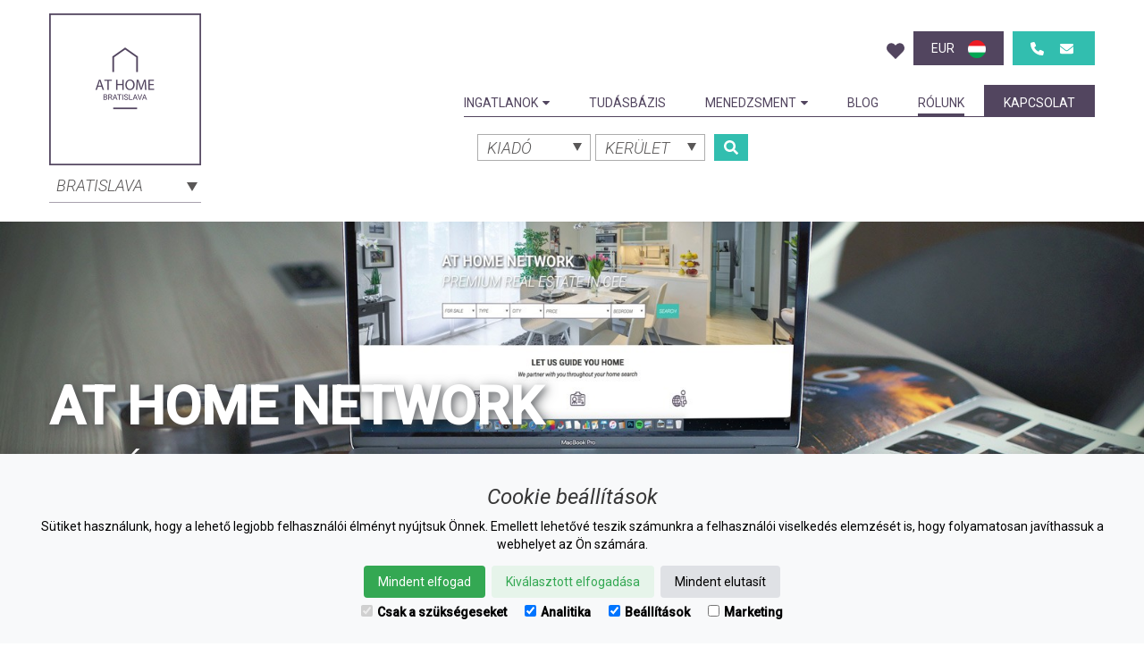

--- FILE ---
content_type: text/html; charset=UTF-8
request_url: https://bratislava.athome-network.com/hu/about-us
body_size: 14070
content:
<!DOCTYPE html>
<html lang="hu">
<head>
    <meta charset="utf-8">
    <meta http-equiv="X-UA-Compatible" content="IE=edge">
    <meta name="viewport" content="width=device-width, initial-scale=1">
    <meta name="description" content="At Home Network Prémium ingatlanok">
    <meta name="keywords" content="Home,Network,Prémium,ingatlanok">

    <meta property="og:title" content="Prémium ingatlanok">
    <meta property="og:description" content="At Home Network Prémium ingatlanok">
    <meta property="og:image" content="">
    <meta property="og:url" content="https://bratislava.athome-network.com/hu/about-us">

    <!-- CSRF Token -->
    <meta name="csrf-token" content="Pka3gSOOOjtiWBRnA3liJTBNIkxvjxHNzzb9Bn7y">

    <title>Prémium ingatlanok | At Home Network Real Estate</title>

    <!-- Styles -->
    <link href="https://bratislava.athome-network.com/css/vendor.css" rel="stylesheet">
    <link href="https://fonts.googleapis.com/css?family=Roboto:300,300i,400,400i,500,500i&amp;subset=latin-ext" rel="stylesheet">
    <link href="https://bratislava.athome-network.com/css/style.css?v=02.21.2024-3" rel="stylesheet">

            <link rel="alternate" href="https://bratislava.athome-network.com/en/about-us" hreflang="en">
            <link rel="alternate" href="https://bratislava.athome-network.com/sk/about-us" hreflang="sk">
            <link rel="alternate" href="https://bratislava.athome-network.com/de/about-us" hreflang="de">
    
    <script>
        window.dataLayer = window.dataLayer || [];
        function gtag(){dataLayer.push(arguments);}

        if(localStorage.getItem('consentMode-athome') === null){
            gtag("consent", "default", {
                ad_personalization: "denied",
                ad_storage: "denied",
                ad_user_data: "denied",
                analytics_storage: "denied",
                functionality_storage: "denied",
                personalization_storage: "denied",
                third_party_storage: "denied",
                security_storage: "granted",
                wait_for_update: 500
            });
        } else {
            gtag('consent', 'default', JSON.parse(localStorage.getItem('consentMode-athome')));
        }
        gtag('set', 'url_passthrough', true);
        gtag('set', 'ads_data_redaction', true);
    </script>

    <link rel="canonical" href="https://athome-network.com/hu/about-us" />
    
    <!-- Global site tag (gtag.js) - Google Analytics -->
    <script async src="https://www.googletagmanager.com/gtag/js?id=G-ZYE9ZB8K43"></script>
    <script>
        window.dataLayer = window.dataLayer || [];
        function gtag(){dataLayer.push(arguments);}
        gtag('js', new Date());

        gtag('config', 'G-ZYE9ZB8K43');
    </script>


<!-- Google tag (gtag.js) -->
<script async src="https://www.googletagmanager.com/gtag/js?id=AW-1040375643"></script>
<script>
  window.dataLayer = window.dataLayer || [];
  function gtag(){dataLayer.push(arguments);}
  gtag('js', new Date());

  gtag('config', 'AW-1040375643');
</script>

<!-- Meta Pixel Code -->
<script>
!function(f,b,e,v,n,t,s)
{if(f.fbq)return;n=f.fbq=function(){n.callMethod?
n.callMethod.apply(n,arguments):n.queue.push(arguments)};
if(!f._fbq)f._fbq=n;n.push=n;n.loaded=!0;n.version='2.0';
n.queue=[];t=b.createElement(e);t.async=!0;
t.src=v;s=b.getElementsByTagName(e)[0];
s.parentNode.insertBefore(t,s)}(window, document,'script',
'https://connect.facebook.net/en_US/fbevents.js');
fbq('consent', 'revoke');
fbq('init', '512477894566106');
fbq('track', 'PageView');
</script>
<!-- End Meta Pixel Code -->

    <style>
        @font-face {
            font-family: 'FontAwesome';
            src: url('/css/fonts/fontawesome-webfont.eot?v=4.7.0');
            src: url('/cssfonts/fontawesome-webfont.eot?#iefix&v=4.7.0') format('embedded-opentype'), url('/css/fonts/fontawesome-webfont.woff2?v=4.7.0') format('woff2'), url('/css/fonts/fontawesome-webfont.woff?v=4.7.0') format('woff'), url('/css/fonts/fontawesome-webfont.ttf?v=4.7.0') format('truetype'), url('/css/fonts/fontawesome-webfont.svg?v=4.7.0#fontawesomeregular') format('svg');
            font-weight: normal;
            font-style: normal;
        }
    </style>
    <link href="https://bratislava.athome-network.com/css/font-awesome.css" rel="stylesheet">

</head>
<body>

<div id="fb-root"></div>
<script async defer crossorigin="anonymous"
        src="https://connect.facebook.net/hu_HU/sdk.js#xfbml=1&version=v14.0&appId=1373541746488264&autoLogAppEvents=1"
        nonce="5As2vEk0">
</script>
<div id="wrapper">
            <header class="header-default">
        <canvas id="snow" width="0" height="0"></canvas>
                
            <div id="site-header-container">
                <div class="container">
                    <nav class="navbar navbar-default navbar-static-top ">
    <div class="navbar-header">

        <!-- Collapsed Hamburger -->
        <button type="button" class="navbar-toggle collapsed" data-toggle="collapse" data-target="#app-navbar-collapse">
            <span class="sr-only">Toggle Navigation</span>
            <span class="icon-bar"></span>
            <span class="icon-bar"></span>
            <span class="icon-bar"></span>
        </button>


        <div class="pull-left header-logo">
            <div class="pull-left">
                <a class="navbar-brand" href="https://bratislava.athome-network.com/hu">
                    <img id="header-logo" src="https://bratislava.athome-network.com/images/sites/logo/header-logo-default-bratislava.png" class="img-responsive" alt="At Home Network - Bratislava">
                    <img id="header-logo-sticky" src="https://bratislava.athome-network.com/images/sites/logo/header-logo-default-bratislava.png" class="img-responsive" alt="At Home Network - Bratislava">
                </a>
                <div class="header-city-select">
                                        <select class="select2-inverse-content js-got-to-city display-block" name="city"><option value="athome-network.com">CEE</option><option value="budapest.athome-network.com">Budapest</option><option value="prague.athome-network.com">Prague</option><option value="bratislava.athome-network.com" selected="selected">Bratislava</option></select>
                </div>
            </div>

        </div>
    </div>

    <div class="collapse navbar-collapse pull-right" id="app-navbar-collapse">
        <div id="locale-chooser" class="dropdown">
    <a href="https://bratislava.athome-network.com/hu/kedvencek" class="property-favorite"></a>
    <span class="favorites-title">Kedvencek</span>
    <span class="favorites-text-flash"
          data-add="Hozzáadva!"
          data-remove="Eltávolítva!">
    </span>
    <form method="POST" action="https://bratislava.athome-network.com/hu/locale" accept-charset="UTF-8" id="language-and-currency-chooser-form"><input name="_token" type="hidden" value="Pka3gSOOOjtiWBRnA3liJTBNIkxvjxHNzzb9Bn7y">
    <span class="currency-and-language-container" data-locale-url="https://bratislava.athome-network.com/hu/locale">
        <div>
            <a href="#" class="dropdown-toggle" data-toggle="dropdown" id="locale-currency-dropdown">
                <span class="currency">
                    EUR
                    <i class="fa fa-angle-down"></i>
                </span>
            </a>
            <div class="dropdown-menu" aria-labelledby="locale-currency-dropdown" id="locale-currency-dropdown-container">
                <input type="text" name="currency" value="EUR" style="display:none;">
                                    <div data-value="EUR" onclick="sendLocaleAndCurrency(this, 'currency')" class=" selected ">
                        <span>EUR</span>
                    </div>
                                    <div data-value="HUF" onclick="sendLocaleAndCurrency(this, 'currency')" class="">
                        <span>HUF</span>
                    </div>
                                    <div data-value="RUR" onclick="sendLocaleAndCurrency(this, 'currency')" class="">
                        <span>RUR</span>
                    </div>
                                    <div data-value="USD" onclick="sendLocaleAndCurrency(this, 'currency')" class="">
                        <span>USD</span>
                    </div>
                                    <div data-value="CZK" onclick="sendLocaleAndCurrency(this, 'currency')" class="">
                        <span>CZK</span>
                    </div>
                            </div>
        </div>
        <div>
            <a href="#" class="dropdown-toggle" data-toggle="dropdown" id="locale-language-dropdown">
                <span class="language">
                    <img src="https://bratislava.athome-network.com/images/static/flags/flag-hu.png">
                    <i class="fa fa-angle-down"></i>
                </span>
            </a>
            <div class="dropdown-menu" aria-labelledby="locale-language-dropdown" id="locale-language-dropdown-container">
                <input type="text" name="language" value="hu" style="display:none;">
                                    <div data-value="en" onclick="sendLocaleAndCurrency(this, 'locale')" class="">
                        <img src="https://bratislava.athome-network.com/images/static/flags/flag-en.png"/>
                        <span>English</span>
                    </div>
                                    <div data-value="sk" onclick="sendLocaleAndCurrency(this, 'locale')" class="">
                        <img src="https://bratislava.athome-network.com/images/static/flags/flag-sk.png"/>
                        <span>Slovakian</span>
                    </div>
                                    <div data-value="de" onclick="sendLocaleAndCurrency(this, 'locale')" class="">
                        <img src="https://bratislava.athome-network.com/images/static/flags/flag-de.png"/>
                        <span>German</span>
                    </div>
                            </div>
        </div>
    </span>
    </form>

    <!--
    <a href="#" class="dropdown-toggle" data-toggle="dropdown" id="locale-chooser-dropdown">
        <span class="current">
            <span class="language">hu</span>
            <span class="separator">|</span>
            <span class="currency">EUR</span>
        </span>
    </a>
    <div class="dropdown-menu dropdown-menu-right " aria-labelledby="locale-chooser-dropdown">
        <form method="POST" action="https://bratislava.athome-network.com/hu/locale" accept-charset="UTF-8" id="language-chooser-form"><input name="_token" type="hidden" value="Pka3gSOOOjtiWBRnA3liJTBNIkxvjxHNzzb9Bn7y">
        <div class="language-chooser-label">
            <span>Válasszon nyelvet és valutát</span>
        </div>
        <div class="row form-container">
            <div class="col-md-8 language">
                                    <div class="locale-option">
                        <input id="language-en" type="radio" name="language"  value="en">
                        <label for="language-en">English</label>
                    </div>
                                    <div class="locale-option">
                        <input id="language-sk" type="radio" name="language"  value="sk">
                        <label for="language-sk">Slovakian</label>
                    </div>
                                    <div class="locale-option">
                        <input id="language-de" type="radio" name="language"  value="de">
                        <label for="language-de">German</label>
                    </div>
                            </div>
            <div class="col-md-8 currency">
                                    <div class="locale-option">
                        <input id="currency-EUR" type="radio" name="currency"  checked  value="EUR">
                        <label for="currency-EUR">EUR</label>
                    </div>
                                    <div class="locale-option">
                        <input id="currency-HUF" type="radio" name="currency"  value="HUF">
                        <label for="currency-HUF">HUF</label>
                    </div>
                                    <div class="locale-option">
                        <input id="currency-RUR" type="radio" name="currency"  value="RUR">
                        <label for="currency-RUR">RUR</label>
                    </div>
                                    <div class="locale-option">
                        <input id="currency-USD" type="radio" name="currency"  value="USD">
                        <label for="currency-USD">USD</label>
                    </div>
                                    <div class="locale-option">
                        <input id="currency-CZK" type="radio" name="currency"  value="CZK">
                        <label for="currency-CZK">CZK</label>
                    </div>
                  
            </div>
        </div>
        <div class="clearfix button">
            <button type="submit" class="btn btn-primary btn-inverse btn-sm pull-right">Küldés</button>
        </div>
        </form>
    </div>
    -->
    <div id="header-contact-container">
        <div>
            <span>
                <a class="header-phone" alt="+421 917 488 190" title="+421 917 488 190"
                   href="tel:+421 917 488 190"
                ></a>
            </span>
            <span>
                <a class="header-email" alt="bratislava@athome-network.com" title="bratislava@athome-network.com"
                   href="mailto:bratislava@athome-network.com"
                ></a>
            </span>
        </div>
    </div>
</div>
 

        <ul class="nav navbar-nav">
            <li class="desktop-sub">
                <a>
                    Ingatlanok<i class="fa fa-caret-down"></i>
                </a>
                <ul class="sub-menu">
                    <li>
                        <a>Ingatlanok<i class="fa fa-caret-up"></i></a>
                    </li>
                    <li >
                        <a href="https://bratislava.athome-network.com/hu/elado">Eladó</a>
                    </li>
                    <li >
                        <a href="https://bratislava.athome-network.com/hu/kiado">Kiadó</a>
                    </li>
                </ul>
            </li>
            <li class="responsive-sub">
                <a href="#" class="dropdown-toggle" data-toggle="dropdown" id="responsive-header-menu-properties-container-trigger" role="button">
                    Ingatlanok<i class="fa fa-caret-down"></i>
                </a>
                <ul class="sub-menu dropdown-menu" id="responsive-header-menu-properties-container" aria-labelledby="responsive-header-menu-properties-container-trigger">
                    <li>
                        <a>Ingatlanok<i class="fa fa-caret-up"></i></a>
                    </li>
                    <li >
                        <a href="https://bratislava.athome-network.com/hu/elado">Eladó</a>
                    </li>
                    <li >
                        <a href="https://bratislava.athome-network.com/hu/kiado">Kiadó</a>
                    </li>
                </ul>
            </li>

            <!--
            <li class="desktop-sub">
                <a>
                    Tudásbázis<i class="fa fa-caret-down"></i>
                </a>
                <ul class="sub-menu">
                    <li>
                        <a>Tudásbázis<i class="fa fa-caret-up"></i></a>
                    </li>
                    <li >
                        <a href="https://bratislava.athome-network.com/hu/resources">Tudnivalók</a>
                    </li>

                                            <li >
                            <a href="https://bratislava.athome-network.com/hu/neighborhoods">Kerületek</a>
                        </li>
                                    </ul>
            </li>
            -->

            <!--
            <li class="responsive-sub">
                <a href="#" class="dropdown-toggle" data-toggle="dropdown" id="responsive-header-menu-knowledge-container-trigger" role="button">
                    Tudásbázis<i class="fa fa-caret-down"></i>
                </a>
                <ul class="sub-menu dropdown-menu" id="responsive-header-menu-knowledge-container" aria-labelledby="responsive-header-menu-knowledge-container-trigger">
                    <li>
                        <a>Tudásbázis<i class="fa fa-caret-up"></i></a>
                    </li>
                    <li >
                        <a href="https://bratislava.athome-network.com/hu/resources">Tudnivalók</a>
                    </li>

                                            <li >
                            <a href="https://bratislava.athome-network.com/hu/neighborhoods">Kerületek</a>
                        </li>
                                    </ul>
            </li>
            -->

            <li >
                <a href="https://bratislava.athome-network.com/hu/resources">Tudásbázis</a>
            </li>

            <!--
            <li >
                <a href="https://bratislava.athome-network.com/hu/resources">Tudnivalók</a>
            </li>

                        <li >
                    <a href="https://bratislava.athome-network.com/hu/neighborhoods">Kerületek</a>
                </li>
                        -->

            <li class="desktop-sub">
                <a>
                    Menedzsment<i class="fa fa-caret-down"></i>
                </a>
                <ul class="sub-menu">
                    <li>
                        <a>Menedzsment<i class="fa fa-caret-up"></i></a>
                    </li>
                    <li>
                                                <a href="https://bratislava.athome-network.com/hu/property-management" target="_blank">Ingatlan Menedzsment</a>
                                            </li>
                    <li>
                        <a href="https://bratislava.athome-network.com/hu/tenancy-management" target="_blank">Bérlemény Menedzsment</a>
                    </li>
                </ul>
            </li>

            <li class="responsive-sub">
                <a href="#" class="dropdown-toggle" data-toggle="dropdown" id="responsive-header-menu-properties-container-trigger" role="button">
                    Menedzsment<i class="fa fa-caret-down"></i>
                </a>
                <ul class="sub-menu dropdown-menu" id="responsive-header-menu-properties-container" aria-labelledby="responsive-header-menu-properties-container-trigger">
                    <li>
                        <a>Menedzsment<i class="fa fa-caret-up"></i></a>
                    </li>
                    <li>
                                                <a href="https://bratislava.athome-network.com/hu/property-management" target="_blank">Ingatlan Menedzsment</a>
                                            </li>
                    <li>
                        <a href="https://bratislava.athome-network.com/hu/tenancy-management" target="_blank">Bérlemény Menedzsment</a>
                    </li>
                </ul>
            </li>

            <li >
                <a href="https://bratislava.athome-network.com/hu/blog">Blog</a>
            </li>

            <li  class="active" >
                <a href="https://bratislava.athome-network.com/hu/about-us">Rólunk</a>
            </li>
            <!--
            <li >
                <a href="https://bratislava.athome-network.com/hu/ugynokeink">Ügynökök</a>
            </li>
            -->
            <li class="header-contact ">
                <a href="https://bratislava.athome-network.com/hu/contact">Kapcsolat</a>
            </li>
        </ul>

        <div class="header-search-container">
            <form method="POST" action="https://bratislava.athome-network.com/hu/search" accept-charset="UTF-8"><input name="_token" type="hidden" value="Pka3gSOOOjtiWBRnA3liJTBNIkxvjxHNzzb9Bn7y">

            <div class="form-group">

                <div class="col-md-3 col-sm-3 col-xs-16">
                    <select class="form-control select2" name="search_type"><option value="kiado">Kiadó</option><option value="elado">Eladó</option></select>
                </div>

                                    <div class="col-md-3 col-sm-3 col-xs-16 district-list">
                        <div class="dropdown">
    <button id="dropdown-search-district_header" type="button" class="btn btn-default btn-block" data-toggle="dropdown" aria-haspopup="true" aria-expanded="false"><span class="title">Kerület</span> <span class="caret"></span></button>
    <div class="dropdown-menu" aria-labelledby="dropdown-search-district_header">
        <div class="form-group">
                                                <div class="no-wrap">
                                    <div class="checkbox-inline col-4">
                        <input id="district_header-1" class="purple-checkbox" name="district_header[]" type="checkbox" value="233">
                        <label for="district_header-1">Bratislava 1</label>

                    </div>
                                                                <div class="checkbox-inline col-4">
                        <input id="district_header-2" class="purple-checkbox" name="district_header[]" type="checkbox" value="232">
                        <label for="district_header-2">Bratislava 2</label>

                    </div>
                                                                <div class="checkbox-inline col-4">
                        <input id="district_header-3" class="purple-checkbox" name="district_header[]" type="checkbox" value="234">
                        <label for="district_header-3">Bratislava 3</label>

                    </div>
                                                                <div class="checkbox-inline col-4">
                        <input id="district_header-4" class="purple-checkbox" name="district_header[]" type="checkbox" value="3749">
                        <label for="district_header-4">&Scaron;amor&iacute;n</label>

                    </div>
                                    </div>
                                                        </div>
    </div>
</div>                    </div>
                
                <div class="col-md-1 col-sm-1 col-xs-16">
                    <button class="search-btn" type="submit">
                        <svg aria-hidden="true" focusable="false" data-prefix="fas" data-icon="search" class="svg-inline--fa fa-search fa-w-16" role="img"
                             xmlns="http://www.w3.org/2000/svg" viewBox="0 0 512 512">
                            <rect class="shadow" x="10" y="10" width="16px" height="16px" fill="#c66" />
                            <path fill="currentColor" d="M505 442.7L405.3 343c-4.5-4.5-10.6-7-17-7H372c27.6-35.3 44-79.7 44-128C416 93.1 322.9 0 208 0S0 93.1 0 208s93.1 208 208 208c48.3 0 92.7-16.4 128-44v16.3c0 6.4 2.5 12.5 7 17l99.7 99.7c9.4 9.4 24.6 9.4 33.9 0l28.3-28.3c9.4-9.4 9.4-24.6.1-34zM208 336c-70.7 0-128-57.2-128-128 0-70.7 57.2-128 128-128 70.7 0 128 57.2 128 128 0 70.7-57.2 128-128 128z"></path>
                        </svg>
                    </button>
                </div>

            </div>

            </form>
        </div>
    </div>

</nav>


                </div>
            </div>
                                                </header>


            <div class="cover-image-container" style="background-image: url('https://bratislava.athome-network.com/images/sites/aboutUs/cover/150887333859ef947a5a837.jpg'), url('https://bratislava.athome-network.com/images/sites/aboutUs/cover/150887333859ef947a5a837.jpg.jpg')">
        <div class="text-header-container">
            <div class="container">
                <div class="text-header">
                    <h1>At Home Network</h1>
                    <h2>Prémium ingatlanok</h2>
                </div>
            </div>
        </div>
    </div>
    <div id="about-us">
        <div class="container box">
            <div class="box-header">
                <h1>Megtaláljuk otthonát</h1>
                <h3>Végigkísérjük és támogatjuk a keresésben</h3>
            </div>

            <div class="clearfix">
                <div class="col-md-4 box">
                    <div class="icon">
                        <img src="https://bratislava.athome-network.com/images/static/icon/home-about-us-1.png" alt="At Home Network">
                    </div>

                    <h2>Részletes tájékoztatás a piac aktualitásairól és trendjeiről</h2>
                    <p>
                        Egyéni igények szerint ajánljuk és bemutatjuk a legmegfelelőbb ingatlanokat.                    </p>
                </div>
                <div class="col-md-4 col-md-offset-2 box">
                    <div class="icon">
                        <img src="https://bratislava.athome-network.com/images/static/icon/home-about-us-2.png" alt="At Home Network">
                    </div>
                    <h2>Tapasztalt, nyelveket beszélő ingatlanszakértők</h2>
                    <p>
                        Naprakész piaci és adminisztratív háttérrel, amiről összehangolt csapatunk gondoskodik                    </p>

                </div>
                <div class="col-md-4 col-md-offset-2 box">
                    <div class="icon">
                        <img src="https://bratislava.athome-network.com/images/static/icon/home-about-us-3.png" alt="At Home Network">
                    </div>

                    <h2>Keressen bennünket bárhol Közép-Kelet Európában</h2>
                    <p>
                        Ingatlanügynökség határozott céllal. Számíthat ránk: megtaláljuk otthonát Európában.                    </p>
                </div>
            </div>
            <div class="clearfix">
                <div class="col-md-12 col-md-offset-2">
                    <div class="text-medium text-center">
                        Cégünk teljeskörű, átfogó tanácsadást és asszisztenciát biztosít jelenleg öt Közép-Kelet európai fővárosban a prémium kategóriájú lakóingatlanok piacán. Elköteleztük magunkat a minőségi, megbízható, mindig elérhető szolgáltatásnyújtás iránt, melyet elsősorban az adott városba költöző külföldiek, illetve üzletemberek számára kínálunk. Hisszük, ha segítünk hatékonyan lebonyolítani az üzletet, azzel lehetővé tesszük, hogy több időt tölthessen a városaink kínálta további lehetőségek felfedezésével.                      </div>
                </div>
            </div>
        </div>
    </div>
        <div id="about-us-sales">
        <div class="container box">
            <div class="box-header">
                <h1>At Home Team</h1>
            </div>

                                                            <div class="clearfix">
                                        <div class="col-md-4 col-sm-4 list-element ">
                        <div class="image-container">
                            <img src="https://bratislava.athome-network.com/images/sales/400x380/18-6909cc14ec1e6.jpg" alt="Mező Zoltán" class="img-responsive">
                        </div>
                        <div class="description">
                            <h2>Mező Zoltán</h2>
                            <div class="title">
                                <span>Ügyvezető igazgató - At Home Network</span>
                            </div>
                        </div>
                    </div>
                                            </div>
                                                </div>
        </div>
    </div>

    <div id="about-us-testimonials">
        <div class="container box">
            <div class="box-header">
                <h1>Elégedett ügyfelek</h1>
                <h3>Így látnak minket partnereink</h3>
            </div>

            <div class="clearfix testimonials">
        <div class="col-md-4 list-element ">
        <div class="outer">
            <div class="inner">
                <div class="quote">Thank you for all the assistance you have given us these past years. We couldn&#039;t have had a better landlord!</div>
                <div class="author">- Linda and Dave, USA</div>
            </div>
        </div>
    </div>
        <div class="col-md-4 list-element  col-md-offset-2 mt-">
        <div class="outer">
            <div class="inner">
                <div class="quote">A great team! It was a pleasure to work with them, and they look good too.</div>
                <div class="author">Douglas, Ireland</div>
            </div>
        </div>
    </div>
        <div class="col-md-4 list-element  col-md-offset-2 mt-">
        <div class="outer">
            <div class="inner">
                <div class="quote">I will stick with At Home as a single agency in any case. You know exactly what kind of house I&#039;m looking for. I promise I&#039;ll get back to you soon.</div>
                <div class="author">Sridhar, Accenture</div>
            </div>
        </div>
    </div>
    </div>
        </div>
    </div>

    <div id="about-us-articles">
        <div class="container box">
            <div class="box-header">
                <h1>Publicitások</h1>
                <h3>Sikereink és szakértelmünk a sajtóban</h3>
            </div>
            <div class="clearfix article-row">
                <div class="col-md-4 col-xs-8">
                    <img class="img-responsive" src="https://bratislava.athome-network.com/images/static/about-us/nyt.png" alt="The New York Times">
                </div>
                <div class="col-md-4 col-xs-8">
                    <img class="img-responsive" src="https://bratislava.athome-network.com/images/static/about-us/ft.png" alt="Financial Times">
                </div>
                <div class="col-md-4 col-xs-8">
                    <img class="img-responsive" src="https://bratislava.athome-network.com/images/static/about-us/hvg.png" alt="hvg">
                </div>
                <div class="col-md-4 col-xs-8">
                    <img class="img-responsive" src="https://bratislava.athome-network.com/images/static/about-us/pp.png" alt="Piac & Profit">
                </div>
            </div>
        </div>
    </div>

    <div class="container">
    <div class="text-center">
        <h1>Ügynökök</h1>
        <h3>Sikerünk alapja a csapatmunka</h3>
    </div>
    <div class="row">
        <div class="col-md-4 col-md-offset-6">
            <div class="dropdown select-country">
                <button id="dropdown-select-country" type="button" class="btn btn-default btn-block btn-lg" data-toggle="dropdown" aria-haspopup="true" aria-expanded="false"><span class="title">Bratislava</span> <span class="caret"></span></button>
                <div class="dropdown-menu" aria-labelledby="dropdown-select-country">
                    <ul class="list-unstyled">
                                                    <li><a href="https://budapest.athome-network.com/hu/ugynokeink"><strong>Budapest</strong></a></li>
                                                    <li><a href="https://prague.athome-network.com/hu/ugynokeink"><strong>Prague</strong></a></li>
                                                    <li><a href="https://bratislava.athome-network.com/hu/ugynokeink"><strong>Bratislava</strong></a></li>
                                                    <li><a href="https://skyline.athome-network.com/hu/ugynokeink"><strong>Skyline</strong></a></li>
                                            </ul>
                </div>
            </div>
        </div>
    </div>

    <div class="row sales-list">
                                    <div class="clearfix">
                    
                    <div class="list-element col-md-4 col-sm-4 ">
    <div class="image-container">
        <a href="https://bratislava.athome-network.com/hu/agents/stulova-barbora-55">
                            <img class="img-responsive" src="https://bratislava.athome-network.com/images/sales/280x210/55-60587495704ea.jpg" alt="Stulova Barbora">
                    </a>
    </div>
    <div class="description">
        <a href="https://bratislava.athome-network.com/hu/agents/stulova-barbora-55">
            <strong>Stulova Barbora</strong>
        </a>
        <h6></h6>
    </div>
</div>


                                    </div>
                        </div>
</div>

        <footer id="footer" >
    <div class="container">
        <div class="row">
            <div class="col-md-4 col-sm-4 contact-area">
                <div class="row">
                    <div class="col-xs-6 col-sm-12">
                        <div class="image-container">
                            <img id="footer-logo" src="https://bratislava.athome-network.com/images/sites/logo/footer-logo-inverse-bratislava.png" class="img-responsive" alt="At Home Network Logo">
                        </div>
                        <select class="select2-inverse js-got-to-city" name="city"><option value="athome-network.com">CEE</option><option value="budapest.athome-network.com">Budapest</option><option value="prague.athome-network.com">Prague</option><option value="bratislava.athome-network.com" selected="selected">Bratislava</option></select>
                    </div>
                    <div class="col-xs-10 col-sm-16">
                        <div class="headquaters">
                                                                                                Bratislava Iroda                                                                                    </div>
                        <div class="address">
                            
                        </div>
                        <div class="contact">
                            <a class="ga-event-send" href="mailto:bratislava@athome-network.com" data-event-name="footer-email">bratislava@athome-network.com</a><br>
                            <a class="ga-event-send" href="tel:+421 917 488 190" data-event-name="footer-landline">+421 917 488 190</a><br>
                            <a class="ga-event-send" href="tel:+421 2 6241 3844" data-event-name="footer-phone">+421 2 6241 3844</a>
                        </div>
                    </div>
                </div>
            </div>

            <div class="col-md-4 col-sm-6">
                <h2 class="border-top">Ingatlan</h2>

                <ul class="footer-menu">
                    <li >
                        <a href="https://bratislava.athome-network.com/hu/elado">Eladó</a>
                    </li>

                    <li >
                        <a href="https://bratislava.athome-network.com/hu/kiado">Kiadó</a>
                    </li>

                    <li >
                        <a href="https://bratislava.athome-network.com/hu/property/form">Hirdessen velünk</a>
                    </li>
                    <li >
                        <a href="https://bratislava.athome-network.com/hu/resources">Tudnivalók</a>
                    </li>
                </ul>
            </div>

            <div class="col-md-4 col-sm-6">
                <h2 class="border-top">Rólunk</h2>
                <ul class="footer-menu">
                    <li >
                        <a href="https://bratislava.athome-network.com/hu/cities">Városok</a>
                    </li>
                    <li >
                        <a href="https://bratislava.athome-network.com/hu/ugynokeink">Ügynökök</a>
                    </li>
                    <li  class="active" >
                        <a href="https://bratislava.athome-network.com/hu/about-us">Rólunk</a>
                    </li>
                    <li >
                        <a href="https://bratislava.athome-network.com/hu/blog">Blog</a>
                    </li>
                </ul>

                <h3 class="border-top">Hírlevél</h3>
                <form method="POST" action="https://bratislava.athome-network.com/hu/newsletter/save" accept-charset="UTF-8" id="newsletter-form"><input name="_token" type="hidden" value="Pka3gSOOOjtiWBRnA3liJTBNIkxvjxHNzzb9Bn7y">

                <div class="form-group ">
                    <input placeholder="E-mail" class="form-control" name="email" type="text">
                </div>

                
<!--                <div class="form-group link-inverse">
                    <input class="purple-checkbox" id="terms_and_conditions" name="terms_and_conditions" type="checkbox" value="true">
                    <label for="terms_and_conditions" class="text-normal">Elolvastam és elfogadom a következőt:   <a href="https://bratislava.athome-network.com/hu/felhasznalasi-feltetelek-es-adatvedelmi-tajekoztato" target="_blank" title="Általános Szerződési Feltételek.">Általános Szerződési Feltételek.</a> </label>
                </div>-->
                <div class="form-group clearfix">
                    <button type="submit" class="btn btn-primary pull-right btn-inverse">Feliratkozás</button>
                </div>

                </form>
            </div>

            <div class="col-md-4 col-sm-16">
                <h2 class="border-top">Facebook page</h2>
                <div class="text-center">
                    <div class="fb-page"
                         data-href="https://www.facebook.com/athomebp/"
                         data-width="340"
                         data-hide-cover="false"
                        data-show-facepile="true">

                    </div>
                </div>
                <h3 class="border-top"></h3>
                <div class="clearfix">
                    <div class="pull-right">
                        <div class="social-icons">
        <a class="social-icon" target="_blank" rel="nofollow" href="https://www.facebook.com/athomebp"><img src="https://bratislava.athome-network.com/images/static/icon/social/white-facebook.png" alt="Facebook"></a>
        <a class="social-icon" target="_blank" rel="nofollow" href="https://www.linkedin.com/company/at-home-network/"><img src="https://bratislava.athome-network.com/images/static/icon/social/white-linked-in.png" alt="LinkedIn"></a>
        <a class="social-icon" target="_blank" rel="nofollow" href="https://twitter.com/At_Home_Network"><img src="https://bratislava.athome-network.com/images/static/icon/social/white-twitter.png" alt="Twitter"></a>
        <a class="social-icon" target="_blank" rel="nofollow" href="https://hu.pinterest.com/AtHomeBudapest/"><img src="https://bratislava.athome-network.com/images/static/icon/social/white-pinterest.png" alt="Pinterest"></a>
        <a class="social-icon" target="_blank" rel="nofollow" href="https://www.instagram.com/at_home_budapest/"><img src="https://bratislava.athome-network.com/images/static/icon/social/white-instagram.png" alt="Instagram"></a>
    </div>

                    </div>
                </div>
            </div>
        </div>
    </div>
<!--    <div class="bottom">
        <div class="text-center link-inverse">
            &copy; 2002-2026 At Home Network • Minden közölt adat egyedileg és bizalamsan kezelt. • Adatkezelési szabályzat • <a href="https://bratislava.athome-network.com/hu/felhasznalasi-feltetelek-es-adatvedelmi-tajekoztato" target="_blank" title="Felhasználási feltételek">Felhasználási feltételek</a>
        </div>
    </div>-->
</footer>
<div id="cookie-consent-banner" class="cookie-consent-banner">
      <h3>Cookie beállítások</h3>
      <p>Sütiket használunk, hogy a lehető legjobb felhasználói élményt nyújtsuk Önnek. Emellett lehetővé teszik számunkra a felhasználói viselkedés elemzését is, hogy folyamatosan javíthassuk a webhelyet az Ön számára.</p>
      <button id="btn-accept-all" class="cookie-consent-button btn-success">Mindent elfogad</button>
      <button id="btn-accept-some" class="cookie-consent-button btn-outline">Kiválasztott elfogadása</button>
      <button id="btn-reject-all" class="cookie-consent-button btn-grayscale">Mindent elutasít</button>
      <div class="cookie-consent-options">
        <label><input id="consent-necessary" type="checkbox" value="Necessary" checked="" disabled="">Csak a szükségeseket</label>
        <label><input id="consent-analytics" type="checkbox" value="Analytics" checked="">Analitika</label>
        <label><input id="consent-preferences" type="checkbox" value="Preferences" checked="">Beállítások</label>
        <label><input id="consent-marketing" type="checkbox" value="Marketing">Marketing</label>
      </div>
  </div>

<script>

    function hideBanner() {
      document.getElementById('cookie-consent-banner').style.display = 'none';
    }

    if(localStorage.getItem('consentMode-athome') === null) {

      document.getElementById('btn-accept-all').addEventListener('click', function() {
        setConsent({
          necessary: true,
          analytics: true,
          preferences: true,
          marketing: true,
          userdata: true,
          personalization : true
        });
        hideBanner();
      });
      document.getElementById('btn-accept-some').addEventListener('click', function() {
        setConsent({
          necessary: true,
          analytics: document.getElementById('consent-analytics').checked,
          preferences: document.getElementById('consent-preferences').checked,
          marketing: document.getElementById('consent-marketing').checked
        });
        hideBanner();
      });
      document.getElementById('btn-reject-all').addEventListener('click', function() {
        setConsent({
          necessary: false,
          analytics: false,
          preferences: false,
          marketing: false
        });
        hideBanner();
      });
      document.getElementById('cookie-consent-banner').style.display = 'block';
    }

    function setConsent(consent) {
      const consentMode = {
        'ad_personalization' : consent.personalization ? 'granted' : 'denied',
        'ad_storage': consent.marketing ? 'granted' : 'denied',
        'ad_user_data': consent.userdata ? 'granted' : 'denied',
        'analytics_storage': consent.analytics ? 'granted' : 'denied',
        'functionality_storage': consent.necessary ? 'granted' : 'denied',
        'personalization_storage' : consent.personalization ? 'granted' : 'denied',
        'third_party_storage' : consent.marketing ? 'granted' : 'denied'
      };
      gtag('consent', 'update', consentMode);
      fbq("consent", (consent.marketing && consent.personalization && consent.userdata) ? "grant" : "revoke");
      localStorage.setItem('consentMode-athome', JSON.stringify(consentMode));
    }

  </script>
                    <div class="modal" tabindex="-1" role="dialog" id="exit-modal">
    <div class="modal-dialog" role="document">
        <div class="modal-content">
            <div class="modal-header">
                <h5 class="modal-title">
                    Nem találta meg, amit keresett? Segítünk!                </h5>
                <button type="button" class="close" data-dismiss="modal" aria-label="Close">
                    <span aria-hidden="true">&times;</span>
                </button>
            </div>
            <div class="modal-body">

                <form method="POST" action="https://bratislava.athome-network.com/hu/exit-modal/request/send" accept-charset="UTF-8" id="exit-dialog-phone-form"><input name="_token" type="hidden" value="Pka3gSOOOjtiWBRnA3liJTBNIkxvjxHNzzb9Bn7y">
                <p class="title">Kérjen visszahívást!</p>
                <div id="phone_form_id" class="" style=""></div>

                <div class="col-md-11 col-sm-16">
                    <div class="form-group ">
                        <input placeholder="Telefon" class="form-control" required="true" name="phone" type="text">
                    </div>
                    <div class="form-group link-inverse">
                        <input class="purple-checkbox" id="exit-dialog-phone-terms_and_conditions" required="true" name="exit-dialog-terms_and_conditions" type="checkbox" value="true">
                        <label for="exit-dialog-phone-terms_and_conditions" class="text-normal">
                            <i class="fa fa-check" aria-hidden="true"></i>
                            Elolvastam és elfogadom a következőt:   <a href="https://bratislava.athome-network.com/hu/felhasznalasi-feltetelek-es-adatvedelmi-tajekoztato" target="_blank" title="Általános Szerződési Feltételek.">Általános Szerződési Feltételek.</a> </label>
                    </div>
                </div>
                <div class="col-md-5 col-sm-16">
                    <button type="button" class="btn btn-primary btn-inverse btn-block"
                        onclick="sendExitModalForm($(this));"
                        data-success-message="Elküldve!"
                    >
                        <i class="fa fa-paper-plane"></i>
                        Küldés                    </button>
                </div>
                </form>

                <form method="POST" action="https://bratislava.athome-network.com/hu/exit-modal/newsletter/save" accept-charset="UTF-8" id="exit-dialog-newsletter-form"><input name="_token" type="hidden" value="Pka3gSOOOjtiWBRnA3liJTBNIkxvjxHNzzb9Bn7y">
                <p class="title">Iratkozzon fel hírlevelünkre Ön is!</p>
                <div id="newsletter_form_id" class="" style=""></div>

                <div class="col-md-11 col-sm-16">
                    <div class="form-group "> <!--has-success-->
                        <input placeholder="E-mail" class="form-control" required="true" name="email" type="text">
                    </div>
                    <div class="form-group link-inverse">
                        <input class="purple-checkbox" id="exit-dialog-newsletter-terms_and_conditions" required="true" name="exit-dialog-terms_and_conditions" type="checkbox" value="true">
                        <label for="exit-dialog-newsletter-terms_and_conditions" class="text-normal">
                            <i class="fa fa-check" aria-hidden="true"></i>
                            Elolvastam és elfogadom a következőt:   <a href="https://bratislava.athome-network.com/hu/felhasznalasi-feltetelek-es-adatvedelmi-tajekoztato" target="_blank" title="Általános Szerződési Feltételek.">Általános Szerződési Feltételek.</a> </label>
                    </div>
                </div>
                <div class="col-md-5 col-sm-16">
                    <button type="button" class="btn btn-primary btn-inverse btn-block"
                        onclick="sendExitModalForm($(this));"
                        data-success-message="Elküldve!"
                    >
                        <i class="fa fa-paper-plane"></i>
                        Küldés                    </button>
                </div>
                </form>

                <form method="POST" action="https://bratislava.athome-network.com/hu/exit-modal/alert/save" accept-charset="UTF-8" id="exit-dialog-alert-form"><input name="_token" type="hidden" value="Pka3gSOOOjtiWBRnA3liJTBNIkxvjxHNzzb9Bn7y">
                <p class="title"> Értesítőt kérek!</p>
                <div id="alert_form_id" class="" style=""></div>

                <div id="exit-modal-additional-fields-container">
                    <div class="exit-modal-additional-fields"
                    >
                        <div class="form-group">
                            <div class="col-md-4 col-sm-4 col-xs-16 double-border w-100">
                                <select class="form-control select2" name="search_type"><option value="kiado">Kiadó</option><option value="elado" selected="selected">Eladó</option></select>
                            </div>

                            <div class="col-md-4 col-sm-4 col-xs-16 double-border w-100">
                                <select class="form-control select2" data-placeholder="Típus" name="property_type"><option selected="selected" value="">Típus</option><option value="lakas">Lakás</option><option value="onallo-csaladi-haz">Önálló családi ház</option><option value="villa">Villa</option><option value="ikerhaz">Ikerház</option><option value="sorhaz">Sorház</option><option value="telek">Telek</option><option value="iroda">Iroda</option><option value="kereskedelmi-ingatlan">Kereskedelmi ingatlan</option><option value="house">House</option></select>
                            </div>

                                                            <div class="col-md-4 col-sm-4 col-xs-16 double-border">
                                    <div class="dropdown">
    <button id="dropdown-search-district-exit-modal" type="button" class="btn btn-default btn-block" data-toggle="dropdown" aria-haspopup="true" aria-expanded="false"><span class="title">Kerület</span> <span class="caret"></span></button>
    <div class="dropdown-menu" aria-labelledby="dropdown-search-district-exit-modal">
        <div class="form-group">
                                                <div class="no-wrap">
                                    <div class="checkbox-inline col-4">
                        <input id="district-exit-modal-1" class="purple-checkbox" name="district-exit-modal[]" type="checkbox" value="233">
                        <label for="district-exit-modal-1">Bratislava 1</label>

                    </div>
                                                                <div class="checkbox-inline col-4">
                        <input id="district-exit-modal-2" class="purple-checkbox" name="district-exit-modal[]" type="checkbox" value="232">
                        <label for="district-exit-modal-2">Bratislava 2</label>

                    </div>
                                                                <div class="checkbox-inline col-4">
                        <input id="district-exit-modal-3" class="purple-checkbox" name="district-exit-modal[]" type="checkbox" value="234">
                        <label for="district-exit-modal-3">Bratislava 3</label>

                    </div>
                                                                <div class="checkbox-inline col-4">
                        <input id="district-exit-modal-4" class="purple-checkbox" name="district-exit-modal[]" type="checkbox" value="3749">
                        <label for="district-exit-modal-4">&Scaron;amor&iacute;n</label>

                    </div>
                                    </div>
                                                        </div>
    </div>
</div>                                </div>
                                                        <div class="col-md-4 col-sm-4 col-xs-16 double-border">
                                <div class="dropdown">
    <button id="dropdown-search-bedroom-exit-modal" type="button" class="btn btn-default btn-block" data-toggle="dropdown" aria-haspopup="true" aria-expanded="false"><span class="title">Hálószoba</span> <span class="caret"></span></button>
    <div class="dropdown-menu" aria-labelledby="dropdown-search-bedroom-exit-modal">
        <div class="form-group">
                                                <div class="no-wrap">
                                    <div class="checkbox-inline col-2">
                        <input id="bedroom-exit-modal-1" class="purple-checkbox" name="bedroom-exit-modal[]" type="checkbox" value="1">
                        <label for="bedroom-exit-modal-1">1 H&aacute;l&oacute;szoba</label>

                    </div>
                                                                <div class="checkbox-inline col-2">
                        <input id="bedroom-exit-modal-2" class="purple-checkbox" name="bedroom-exit-modal[]" type="checkbox" value="2">
                        <label for="bedroom-exit-modal-2">2 H&aacute;l&oacute;szoba</label>

                    </div>
                                    </div>
                                            <div class="no-wrap">
                                                                                    <div class="checkbox-inline col-2">
                        <input id="bedroom-exit-modal-3" class="purple-checkbox" name="bedroom-exit-modal[]" type="checkbox" value="3">
                        <label for="bedroom-exit-modal-3">3 H&aacute;l&oacute;szoba</label>

                    </div>
                                                                <div class="checkbox-inline col-2">
                        <input id="bedroom-exit-modal-4" class="purple-checkbox" name="bedroom-exit-modal[]" type="checkbox" value="4_or_more">
                        <label for="bedroom-exit-modal-4">4+  H&aacute;l&oacute;szoba</label>

                    </div>
                                    </div>
                                                        </div>
    </div>
</div>                            </div>
                        </div>
                        <div class="form-group">
                            <div class="col-md-8 col-sm-8 col-xs-16 double-border limit-fields separator">
                                <input placeholder="MIN.ÁR" class="form-control js-tagged-input" name="min_price" type="text">
                                <span><hr></span>
                                <input placeholder="MAX.ÁR" class="form-control js-tagged-input" name="max_price" type="text">
                                <span>EUR</span>
                            </div>
                            <div class="col-md-8 col-sm-8 col-xs-16 double-border limit-fields separator">
                                <input placeholder="MIN.MÉRET" class="form-control js-tagged-input" name="min_size" type="text">
                                <span><hr></span>
                                <input placeholder="MAX.MÉRET" class="form-control js-tagged-input" name="max_size" type="text">
                                <span>m2</span>
                            </div>
                        </div>
                    </div>
                </div>

                <div class="col-md-16 col-sm-16 separator">
                    <div class="form-group "> <!--has-success-->
                        <input placeholder="E-mail" class="form-control" required="true" name="email" type="text">
                    </div>
                </div>
                <div class="col-md-16 col-sm-16">
                    <div class="form-group link-inverse">
                        <input class="purple-checkbox" id="exit-dialog-alert-terms_and_conditions" required="true" name="exit-dialog-terms_and_conditions" type="checkbox" value="true">
                        <label for="exit-dialog-alert-terms_and_conditions" class="text-normal">
                            <i class="fa fa-check" aria-hidden="true"></i>
                            Elolvastam és elfogadom a következőt:   <a href="https://bratislava.athome-network.com/hu/felhasznalasi-feltetelek-es-adatvedelmi-tajekoztato" target="_blank" title="Általános Szerződési Feltételek.">Általános Szerződési Feltételek.</a> </label>
                    </div>
                </div>
                <div class="col-md-16 col-sm-16">
                    <button type="button" class="btn btn-primary btn-inverse btn-block"
                        onclick="sendExitModalForm($(this));"
                        data-success-message="Értesítő sikeresen beállítva!"
                    >
                        <i class="fa fa-exclamation-circle"></i>
                        Értesítő beállítás!                    </button>
                </div>
                </form>

            </div>
        </div>
    </div>
</div>
<script type="text/javascript">
    function sendExitModalForm($submitButton) {
        $form = $submitButton.closest('form');
        if ($form.valid()) {
            let originalButtonHtml = $submitButton.html();
            if (originalButtonHtml.indexOf('fa-exclamation-circle') == -1) {
                $submitButton.html('<i class="fa fa-check"></i>' + $submitButton.data('success-message'));
            } else {
                $submitButton.html('<i class="fa fa-exclamation-circle"></i>' + $submitButton.data('success-message'));
            }
            $.ajax({
                method: 'POST',
                data: $form.serialize(),
                url: $form.attr('action'),
                context: document.body
            }).done(function (rsp) {
                let data = JSON.parse(rsp);
                if (data.status == 'Success') {
                    $form.find('.success-rsp-message').show();
                    $submitButton.prop('disabled', true);
                } else {
                    console.log(data);
                }
                // $submitButton.html(originalButtonHtml);
            });
        }
    }
</script>

<script >
                                            var clientphone_form_id;
                                                             var clientnewsletter_form_id;
                                                             var clientalert_form_id;
                         
        function onloadCallback() {
                                                            if (document.getElementById('phone_form_id')) {
                            clientphone_form_id = grecaptcha.render('phone_form_id', {
                            'sitekey': '6LdL_msiAAAAANZ-rE-6IOx8HVWKOIrK2zHe4HyD',
                                                        'size': 'invisible',
                            'hl': 'en'
                        });
                        grecaptcha.ready(function () {
                            grecaptcha.execute(clientphone_form_id, {
                                action: 'phone_form_action'
                            });
                        });
                    }
                                                                if (document.getElementById('newsletter_form_id')) {
                            clientnewsletter_form_id = grecaptcha.render('newsletter_form_id', {
                            'sitekey': '6LdL_msiAAAAANZ-rE-6IOx8HVWKOIrK2zHe4HyD',
                                                        'size': 'invisible',
                            'hl': 'en'
                        });
                        grecaptcha.ready(function () {
                            grecaptcha.execute(clientnewsletter_form_id, {
                                action: 'newsletter_form_action'
                            });
                        });
                    }
                                                                if (document.getElementById('alert_form_id')) {
                            clientalert_form_id = grecaptcha.render('alert_form_id', {
                            'sitekey': '6LdL_msiAAAAANZ-rE-6IOx8HVWKOIrK2zHe4HyD',
                                                        'size': 'invisible',
                            'hl': 'en'
                        });
                        grecaptcha.ready(function () {
                            grecaptcha.execute(clientalert_form_id, {
                                action: 'alert_form_action'
                            });
                        });
                    }
                                }
    </script>
    <script id='gReCaptchaScript'
            src="https://www.google.com/recaptcha/api.js?render=6LdL_msiAAAAANZ-rE-6IOx8HVWKOIrK2zHe4HyD&hl=en&onload=onloadCallback"
            defer
            async ></script>

<script >
    function refreshReCaptchaV3(fieldId,action){
        return new Promise(function (resolve, reject) {
            grecaptcha.ready(function () {
                grecaptcha.execute(window['client'+fieldId], {
                    action: action
                }).then(resolve);
            });
        });
    }

    function getReCaptchaV3Response(fieldId){
        return grecaptcha.getResponse(window['client'+fieldId])
    }
</script>


        </div>


<!-- Scripts -->
<script>
    var cookie_message = "Oldalainkon munkamenet-sütiket használunk a jobb működésért. A weboldal felkeresésével Ön beleegyezik a cookie-k használatába.",
        privacy_policy_url = "https://bratislava.athome-network.com/hu/felhasznalasi-feltetelek-es-adatvedelmi-tajekoztato",
        cookie_button_text = "Adatvédelmi tájékoztatónkat itt megtekintheti.";
</script>

<script src="https://bratislava.athome-network.com/js/all.js?v=2024-03-20-2"></script>
<!--<script src="https://bratislava.athome-network.com/js/fontawesome.min.js?v=2024-01-25-1"></script>-->
<script>

   (function() {
        var requestAnimationFrame = window.requestAnimationFrame || window.mozRequestAnimationFrame || window.webkitRequestAnimationFrame || window.msRequestAnimationFrame ||
            function(callback) {
                window.setTimeout(callback, 1000 / 60);
            };
        window.requestAnimationFrame = requestAnimationFrame;
    })();


    var flakes = [],
        canvas = document.getElementById("snow"),
        ctx = canvas.getContext("2d"),
        flakeCount = 400,
        mX = -100,
        mY = -100;


    function snow() {
        ctx.clearRect(0, 0, canvas.width, canvas.height);

        for (var i = 0; i < flakeCount; i++) {
            var flake = flakes[i],
                x = mX,
                y = mY,
                minDist = 150,
                x2 = flake.x,
                y2 = flake.y;

            var dist = Math.sqrt((x2 - x) * (x2 - x) + (y2 - y) * (y2 - y)),
                dx = x2 - x,
                dy = y2 - y;

            if (dist < minDist) {
                var force = minDist / (dist * dist),
                    xcomp = (x - x2) / dist,
                    ycomp = (y - y2) / dist,
                    deltaV = force / 2;

                flake.velX -= deltaV * xcomp;
                flake.velY -= deltaV * ycomp;

            } else {
                flake.velX *= .98;
                if (flake.velY <= flake.speed) {
                    flake.velY = flake.speed
                }
                flake.velX += Math.cos(flake.step += .05) * flake.stepSize;
            }

            ctx.fillStyle = "rgba(255,255,255," + flake.opacity + ")";
            flake.y += flake.velY;
            flake.x += flake.velX;

            if (flake.y >= canvas.height || flake.y <= 0) {
                reset(flake);
            }


            if (flake.x >= canvas.width || flake.x <= 0) {
                reset(flake);
            }

            ctx.beginPath();
            ctx.arc(flake.x, flake.y, flake.size, 0, Math.PI * 2);
            ctx.fill();
        }
        requestAnimationFrame(snow);
    };

    function reset(flake) {
        flake.x = Math.floor(Math.random() * canvas.width);
        flake.y = 0;
        flake.size = (Math.random() * 3) + 2;
        flake.speed = (Math.random() * 1) + 0.5;
        flake.velY = flake.speed;
        flake.velX = 0;
        flake.opacity = (Math.random() * 0.5) + 0.3;
    }

    function init() {

        canvas.width = $("#snow").closest(".header-background").width();
        canvas.height = $("#snow").closest(".header-background").outerHeight();

        for (var i = 0; i < flakeCount; i++) {
            var x = Math.floor(Math.random() * canvas.width),
                y = Math.floor(Math.random() * canvas.height),
                size = (Math.random() * 3) + 2,
                speed = (Math.random() * 1) + 0.5,
                opacity = (Math.random() * 0.5) + 0.3;

            flakes.push({
                speed: speed,
                velY: speed,
                velX: 0,
                x: x,
                y: y,
                size: size,
                stepSize: (Math.random()) / 30,
                step: 0,
                opacity: opacity
            });
        }

        snow();
    };

    window.addEventListener("resize",function(){
        canvas.width = $("#snow").closest(".header-background").width();
        canvas.height = $("#snow").closest(".header-background").outerHeight();
    });

    $(document).ready(function(){
            });

    $(document).ready(function() {
        /*var modalCovid = localStorage.getItem('modalCovid_osz');

        if (modalCovid === null) {
            localStorage.setItem('modalCovid_osz', 1);
            $('#modal-covid').modal('show');
        }
        */

        // Csak a főoldalon mutassuk a modalt, és ott minden oldalbetöltéskor
        /*
        var isHomepageHu = window.location.pathname === '/' || window.location.pathname === '/hu';
        var isHomepageEn = window.location.pathname === '/en' || window.location.pathname === '/en/';
        var hasEmptyParams = window.location.search === '' || window.location.search === '?';

        if (isHomepageHu || isHomepageEn && hasEmptyParams) {
            $('#modal-winter-opening-hours').modal('show');
        }
        */
    });

</script>

<script type="text/javascript">var buzzNoCaptchaWidgetIds={};var buzzNoCaptchaOnLoadCallback=function(){};</script>

<script src="https://www.google.com/recaptcha/api.js?onload=buzzNoCaptchaOnLoadCallback&amp;render=explicit&amp;hl=en" async defer></script>
</body>
</html>


--- FILE ---
content_type: text/html; charset=utf-8
request_url: https://www.google.com/recaptcha/api2/anchor?ar=1&k=6LdL_msiAAAAANZ-rE-6IOx8HVWKOIrK2zHe4HyD&co=aHR0cHM6Ly9icmF0aXNsYXZhLmF0aG9tZS1uZXR3b3JrLmNvbTo0NDM.&hl=en&v=PoyoqOPhxBO7pBk68S4YbpHZ&size=invisible&anchor-ms=20000&execute-ms=30000&cb=m4557wrwfor5
body_size: 48944
content:
<!DOCTYPE HTML><html dir="ltr" lang="en"><head><meta http-equiv="Content-Type" content="text/html; charset=UTF-8">
<meta http-equiv="X-UA-Compatible" content="IE=edge">
<title>reCAPTCHA</title>
<style type="text/css">
/* cyrillic-ext */
@font-face {
  font-family: 'Roboto';
  font-style: normal;
  font-weight: 400;
  font-stretch: 100%;
  src: url(//fonts.gstatic.com/s/roboto/v48/KFO7CnqEu92Fr1ME7kSn66aGLdTylUAMa3GUBHMdazTgWw.woff2) format('woff2');
  unicode-range: U+0460-052F, U+1C80-1C8A, U+20B4, U+2DE0-2DFF, U+A640-A69F, U+FE2E-FE2F;
}
/* cyrillic */
@font-face {
  font-family: 'Roboto';
  font-style: normal;
  font-weight: 400;
  font-stretch: 100%;
  src: url(//fonts.gstatic.com/s/roboto/v48/KFO7CnqEu92Fr1ME7kSn66aGLdTylUAMa3iUBHMdazTgWw.woff2) format('woff2');
  unicode-range: U+0301, U+0400-045F, U+0490-0491, U+04B0-04B1, U+2116;
}
/* greek-ext */
@font-face {
  font-family: 'Roboto';
  font-style: normal;
  font-weight: 400;
  font-stretch: 100%;
  src: url(//fonts.gstatic.com/s/roboto/v48/KFO7CnqEu92Fr1ME7kSn66aGLdTylUAMa3CUBHMdazTgWw.woff2) format('woff2');
  unicode-range: U+1F00-1FFF;
}
/* greek */
@font-face {
  font-family: 'Roboto';
  font-style: normal;
  font-weight: 400;
  font-stretch: 100%;
  src: url(//fonts.gstatic.com/s/roboto/v48/KFO7CnqEu92Fr1ME7kSn66aGLdTylUAMa3-UBHMdazTgWw.woff2) format('woff2');
  unicode-range: U+0370-0377, U+037A-037F, U+0384-038A, U+038C, U+038E-03A1, U+03A3-03FF;
}
/* math */
@font-face {
  font-family: 'Roboto';
  font-style: normal;
  font-weight: 400;
  font-stretch: 100%;
  src: url(//fonts.gstatic.com/s/roboto/v48/KFO7CnqEu92Fr1ME7kSn66aGLdTylUAMawCUBHMdazTgWw.woff2) format('woff2');
  unicode-range: U+0302-0303, U+0305, U+0307-0308, U+0310, U+0312, U+0315, U+031A, U+0326-0327, U+032C, U+032F-0330, U+0332-0333, U+0338, U+033A, U+0346, U+034D, U+0391-03A1, U+03A3-03A9, U+03B1-03C9, U+03D1, U+03D5-03D6, U+03F0-03F1, U+03F4-03F5, U+2016-2017, U+2034-2038, U+203C, U+2040, U+2043, U+2047, U+2050, U+2057, U+205F, U+2070-2071, U+2074-208E, U+2090-209C, U+20D0-20DC, U+20E1, U+20E5-20EF, U+2100-2112, U+2114-2115, U+2117-2121, U+2123-214F, U+2190, U+2192, U+2194-21AE, U+21B0-21E5, U+21F1-21F2, U+21F4-2211, U+2213-2214, U+2216-22FF, U+2308-230B, U+2310, U+2319, U+231C-2321, U+2336-237A, U+237C, U+2395, U+239B-23B7, U+23D0, U+23DC-23E1, U+2474-2475, U+25AF, U+25B3, U+25B7, U+25BD, U+25C1, U+25CA, U+25CC, U+25FB, U+266D-266F, U+27C0-27FF, U+2900-2AFF, U+2B0E-2B11, U+2B30-2B4C, U+2BFE, U+3030, U+FF5B, U+FF5D, U+1D400-1D7FF, U+1EE00-1EEFF;
}
/* symbols */
@font-face {
  font-family: 'Roboto';
  font-style: normal;
  font-weight: 400;
  font-stretch: 100%;
  src: url(//fonts.gstatic.com/s/roboto/v48/KFO7CnqEu92Fr1ME7kSn66aGLdTylUAMaxKUBHMdazTgWw.woff2) format('woff2');
  unicode-range: U+0001-000C, U+000E-001F, U+007F-009F, U+20DD-20E0, U+20E2-20E4, U+2150-218F, U+2190, U+2192, U+2194-2199, U+21AF, U+21E6-21F0, U+21F3, U+2218-2219, U+2299, U+22C4-22C6, U+2300-243F, U+2440-244A, U+2460-24FF, U+25A0-27BF, U+2800-28FF, U+2921-2922, U+2981, U+29BF, U+29EB, U+2B00-2BFF, U+4DC0-4DFF, U+FFF9-FFFB, U+10140-1018E, U+10190-1019C, U+101A0, U+101D0-101FD, U+102E0-102FB, U+10E60-10E7E, U+1D2C0-1D2D3, U+1D2E0-1D37F, U+1F000-1F0FF, U+1F100-1F1AD, U+1F1E6-1F1FF, U+1F30D-1F30F, U+1F315, U+1F31C, U+1F31E, U+1F320-1F32C, U+1F336, U+1F378, U+1F37D, U+1F382, U+1F393-1F39F, U+1F3A7-1F3A8, U+1F3AC-1F3AF, U+1F3C2, U+1F3C4-1F3C6, U+1F3CA-1F3CE, U+1F3D4-1F3E0, U+1F3ED, U+1F3F1-1F3F3, U+1F3F5-1F3F7, U+1F408, U+1F415, U+1F41F, U+1F426, U+1F43F, U+1F441-1F442, U+1F444, U+1F446-1F449, U+1F44C-1F44E, U+1F453, U+1F46A, U+1F47D, U+1F4A3, U+1F4B0, U+1F4B3, U+1F4B9, U+1F4BB, U+1F4BF, U+1F4C8-1F4CB, U+1F4D6, U+1F4DA, U+1F4DF, U+1F4E3-1F4E6, U+1F4EA-1F4ED, U+1F4F7, U+1F4F9-1F4FB, U+1F4FD-1F4FE, U+1F503, U+1F507-1F50B, U+1F50D, U+1F512-1F513, U+1F53E-1F54A, U+1F54F-1F5FA, U+1F610, U+1F650-1F67F, U+1F687, U+1F68D, U+1F691, U+1F694, U+1F698, U+1F6AD, U+1F6B2, U+1F6B9-1F6BA, U+1F6BC, U+1F6C6-1F6CF, U+1F6D3-1F6D7, U+1F6E0-1F6EA, U+1F6F0-1F6F3, U+1F6F7-1F6FC, U+1F700-1F7FF, U+1F800-1F80B, U+1F810-1F847, U+1F850-1F859, U+1F860-1F887, U+1F890-1F8AD, U+1F8B0-1F8BB, U+1F8C0-1F8C1, U+1F900-1F90B, U+1F93B, U+1F946, U+1F984, U+1F996, U+1F9E9, U+1FA00-1FA6F, U+1FA70-1FA7C, U+1FA80-1FA89, U+1FA8F-1FAC6, U+1FACE-1FADC, U+1FADF-1FAE9, U+1FAF0-1FAF8, U+1FB00-1FBFF;
}
/* vietnamese */
@font-face {
  font-family: 'Roboto';
  font-style: normal;
  font-weight: 400;
  font-stretch: 100%;
  src: url(//fonts.gstatic.com/s/roboto/v48/KFO7CnqEu92Fr1ME7kSn66aGLdTylUAMa3OUBHMdazTgWw.woff2) format('woff2');
  unicode-range: U+0102-0103, U+0110-0111, U+0128-0129, U+0168-0169, U+01A0-01A1, U+01AF-01B0, U+0300-0301, U+0303-0304, U+0308-0309, U+0323, U+0329, U+1EA0-1EF9, U+20AB;
}
/* latin-ext */
@font-face {
  font-family: 'Roboto';
  font-style: normal;
  font-weight: 400;
  font-stretch: 100%;
  src: url(//fonts.gstatic.com/s/roboto/v48/KFO7CnqEu92Fr1ME7kSn66aGLdTylUAMa3KUBHMdazTgWw.woff2) format('woff2');
  unicode-range: U+0100-02BA, U+02BD-02C5, U+02C7-02CC, U+02CE-02D7, U+02DD-02FF, U+0304, U+0308, U+0329, U+1D00-1DBF, U+1E00-1E9F, U+1EF2-1EFF, U+2020, U+20A0-20AB, U+20AD-20C0, U+2113, U+2C60-2C7F, U+A720-A7FF;
}
/* latin */
@font-face {
  font-family: 'Roboto';
  font-style: normal;
  font-weight: 400;
  font-stretch: 100%;
  src: url(//fonts.gstatic.com/s/roboto/v48/KFO7CnqEu92Fr1ME7kSn66aGLdTylUAMa3yUBHMdazQ.woff2) format('woff2');
  unicode-range: U+0000-00FF, U+0131, U+0152-0153, U+02BB-02BC, U+02C6, U+02DA, U+02DC, U+0304, U+0308, U+0329, U+2000-206F, U+20AC, U+2122, U+2191, U+2193, U+2212, U+2215, U+FEFF, U+FFFD;
}
/* cyrillic-ext */
@font-face {
  font-family: 'Roboto';
  font-style: normal;
  font-weight: 500;
  font-stretch: 100%;
  src: url(//fonts.gstatic.com/s/roboto/v48/KFO7CnqEu92Fr1ME7kSn66aGLdTylUAMa3GUBHMdazTgWw.woff2) format('woff2');
  unicode-range: U+0460-052F, U+1C80-1C8A, U+20B4, U+2DE0-2DFF, U+A640-A69F, U+FE2E-FE2F;
}
/* cyrillic */
@font-face {
  font-family: 'Roboto';
  font-style: normal;
  font-weight: 500;
  font-stretch: 100%;
  src: url(//fonts.gstatic.com/s/roboto/v48/KFO7CnqEu92Fr1ME7kSn66aGLdTylUAMa3iUBHMdazTgWw.woff2) format('woff2');
  unicode-range: U+0301, U+0400-045F, U+0490-0491, U+04B0-04B1, U+2116;
}
/* greek-ext */
@font-face {
  font-family: 'Roboto';
  font-style: normal;
  font-weight: 500;
  font-stretch: 100%;
  src: url(//fonts.gstatic.com/s/roboto/v48/KFO7CnqEu92Fr1ME7kSn66aGLdTylUAMa3CUBHMdazTgWw.woff2) format('woff2');
  unicode-range: U+1F00-1FFF;
}
/* greek */
@font-face {
  font-family: 'Roboto';
  font-style: normal;
  font-weight: 500;
  font-stretch: 100%;
  src: url(//fonts.gstatic.com/s/roboto/v48/KFO7CnqEu92Fr1ME7kSn66aGLdTylUAMa3-UBHMdazTgWw.woff2) format('woff2');
  unicode-range: U+0370-0377, U+037A-037F, U+0384-038A, U+038C, U+038E-03A1, U+03A3-03FF;
}
/* math */
@font-face {
  font-family: 'Roboto';
  font-style: normal;
  font-weight: 500;
  font-stretch: 100%;
  src: url(//fonts.gstatic.com/s/roboto/v48/KFO7CnqEu92Fr1ME7kSn66aGLdTylUAMawCUBHMdazTgWw.woff2) format('woff2');
  unicode-range: U+0302-0303, U+0305, U+0307-0308, U+0310, U+0312, U+0315, U+031A, U+0326-0327, U+032C, U+032F-0330, U+0332-0333, U+0338, U+033A, U+0346, U+034D, U+0391-03A1, U+03A3-03A9, U+03B1-03C9, U+03D1, U+03D5-03D6, U+03F0-03F1, U+03F4-03F5, U+2016-2017, U+2034-2038, U+203C, U+2040, U+2043, U+2047, U+2050, U+2057, U+205F, U+2070-2071, U+2074-208E, U+2090-209C, U+20D0-20DC, U+20E1, U+20E5-20EF, U+2100-2112, U+2114-2115, U+2117-2121, U+2123-214F, U+2190, U+2192, U+2194-21AE, U+21B0-21E5, U+21F1-21F2, U+21F4-2211, U+2213-2214, U+2216-22FF, U+2308-230B, U+2310, U+2319, U+231C-2321, U+2336-237A, U+237C, U+2395, U+239B-23B7, U+23D0, U+23DC-23E1, U+2474-2475, U+25AF, U+25B3, U+25B7, U+25BD, U+25C1, U+25CA, U+25CC, U+25FB, U+266D-266F, U+27C0-27FF, U+2900-2AFF, U+2B0E-2B11, U+2B30-2B4C, U+2BFE, U+3030, U+FF5B, U+FF5D, U+1D400-1D7FF, U+1EE00-1EEFF;
}
/* symbols */
@font-face {
  font-family: 'Roboto';
  font-style: normal;
  font-weight: 500;
  font-stretch: 100%;
  src: url(//fonts.gstatic.com/s/roboto/v48/KFO7CnqEu92Fr1ME7kSn66aGLdTylUAMaxKUBHMdazTgWw.woff2) format('woff2');
  unicode-range: U+0001-000C, U+000E-001F, U+007F-009F, U+20DD-20E0, U+20E2-20E4, U+2150-218F, U+2190, U+2192, U+2194-2199, U+21AF, U+21E6-21F0, U+21F3, U+2218-2219, U+2299, U+22C4-22C6, U+2300-243F, U+2440-244A, U+2460-24FF, U+25A0-27BF, U+2800-28FF, U+2921-2922, U+2981, U+29BF, U+29EB, U+2B00-2BFF, U+4DC0-4DFF, U+FFF9-FFFB, U+10140-1018E, U+10190-1019C, U+101A0, U+101D0-101FD, U+102E0-102FB, U+10E60-10E7E, U+1D2C0-1D2D3, U+1D2E0-1D37F, U+1F000-1F0FF, U+1F100-1F1AD, U+1F1E6-1F1FF, U+1F30D-1F30F, U+1F315, U+1F31C, U+1F31E, U+1F320-1F32C, U+1F336, U+1F378, U+1F37D, U+1F382, U+1F393-1F39F, U+1F3A7-1F3A8, U+1F3AC-1F3AF, U+1F3C2, U+1F3C4-1F3C6, U+1F3CA-1F3CE, U+1F3D4-1F3E0, U+1F3ED, U+1F3F1-1F3F3, U+1F3F5-1F3F7, U+1F408, U+1F415, U+1F41F, U+1F426, U+1F43F, U+1F441-1F442, U+1F444, U+1F446-1F449, U+1F44C-1F44E, U+1F453, U+1F46A, U+1F47D, U+1F4A3, U+1F4B0, U+1F4B3, U+1F4B9, U+1F4BB, U+1F4BF, U+1F4C8-1F4CB, U+1F4D6, U+1F4DA, U+1F4DF, U+1F4E3-1F4E6, U+1F4EA-1F4ED, U+1F4F7, U+1F4F9-1F4FB, U+1F4FD-1F4FE, U+1F503, U+1F507-1F50B, U+1F50D, U+1F512-1F513, U+1F53E-1F54A, U+1F54F-1F5FA, U+1F610, U+1F650-1F67F, U+1F687, U+1F68D, U+1F691, U+1F694, U+1F698, U+1F6AD, U+1F6B2, U+1F6B9-1F6BA, U+1F6BC, U+1F6C6-1F6CF, U+1F6D3-1F6D7, U+1F6E0-1F6EA, U+1F6F0-1F6F3, U+1F6F7-1F6FC, U+1F700-1F7FF, U+1F800-1F80B, U+1F810-1F847, U+1F850-1F859, U+1F860-1F887, U+1F890-1F8AD, U+1F8B0-1F8BB, U+1F8C0-1F8C1, U+1F900-1F90B, U+1F93B, U+1F946, U+1F984, U+1F996, U+1F9E9, U+1FA00-1FA6F, U+1FA70-1FA7C, U+1FA80-1FA89, U+1FA8F-1FAC6, U+1FACE-1FADC, U+1FADF-1FAE9, U+1FAF0-1FAF8, U+1FB00-1FBFF;
}
/* vietnamese */
@font-face {
  font-family: 'Roboto';
  font-style: normal;
  font-weight: 500;
  font-stretch: 100%;
  src: url(//fonts.gstatic.com/s/roboto/v48/KFO7CnqEu92Fr1ME7kSn66aGLdTylUAMa3OUBHMdazTgWw.woff2) format('woff2');
  unicode-range: U+0102-0103, U+0110-0111, U+0128-0129, U+0168-0169, U+01A0-01A1, U+01AF-01B0, U+0300-0301, U+0303-0304, U+0308-0309, U+0323, U+0329, U+1EA0-1EF9, U+20AB;
}
/* latin-ext */
@font-face {
  font-family: 'Roboto';
  font-style: normal;
  font-weight: 500;
  font-stretch: 100%;
  src: url(//fonts.gstatic.com/s/roboto/v48/KFO7CnqEu92Fr1ME7kSn66aGLdTylUAMa3KUBHMdazTgWw.woff2) format('woff2');
  unicode-range: U+0100-02BA, U+02BD-02C5, U+02C7-02CC, U+02CE-02D7, U+02DD-02FF, U+0304, U+0308, U+0329, U+1D00-1DBF, U+1E00-1E9F, U+1EF2-1EFF, U+2020, U+20A0-20AB, U+20AD-20C0, U+2113, U+2C60-2C7F, U+A720-A7FF;
}
/* latin */
@font-face {
  font-family: 'Roboto';
  font-style: normal;
  font-weight: 500;
  font-stretch: 100%;
  src: url(//fonts.gstatic.com/s/roboto/v48/KFO7CnqEu92Fr1ME7kSn66aGLdTylUAMa3yUBHMdazQ.woff2) format('woff2');
  unicode-range: U+0000-00FF, U+0131, U+0152-0153, U+02BB-02BC, U+02C6, U+02DA, U+02DC, U+0304, U+0308, U+0329, U+2000-206F, U+20AC, U+2122, U+2191, U+2193, U+2212, U+2215, U+FEFF, U+FFFD;
}
/* cyrillic-ext */
@font-face {
  font-family: 'Roboto';
  font-style: normal;
  font-weight: 900;
  font-stretch: 100%;
  src: url(//fonts.gstatic.com/s/roboto/v48/KFO7CnqEu92Fr1ME7kSn66aGLdTylUAMa3GUBHMdazTgWw.woff2) format('woff2');
  unicode-range: U+0460-052F, U+1C80-1C8A, U+20B4, U+2DE0-2DFF, U+A640-A69F, U+FE2E-FE2F;
}
/* cyrillic */
@font-face {
  font-family: 'Roboto';
  font-style: normal;
  font-weight: 900;
  font-stretch: 100%;
  src: url(//fonts.gstatic.com/s/roboto/v48/KFO7CnqEu92Fr1ME7kSn66aGLdTylUAMa3iUBHMdazTgWw.woff2) format('woff2');
  unicode-range: U+0301, U+0400-045F, U+0490-0491, U+04B0-04B1, U+2116;
}
/* greek-ext */
@font-face {
  font-family: 'Roboto';
  font-style: normal;
  font-weight: 900;
  font-stretch: 100%;
  src: url(//fonts.gstatic.com/s/roboto/v48/KFO7CnqEu92Fr1ME7kSn66aGLdTylUAMa3CUBHMdazTgWw.woff2) format('woff2');
  unicode-range: U+1F00-1FFF;
}
/* greek */
@font-face {
  font-family: 'Roboto';
  font-style: normal;
  font-weight: 900;
  font-stretch: 100%;
  src: url(//fonts.gstatic.com/s/roboto/v48/KFO7CnqEu92Fr1ME7kSn66aGLdTylUAMa3-UBHMdazTgWw.woff2) format('woff2');
  unicode-range: U+0370-0377, U+037A-037F, U+0384-038A, U+038C, U+038E-03A1, U+03A3-03FF;
}
/* math */
@font-face {
  font-family: 'Roboto';
  font-style: normal;
  font-weight: 900;
  font-stretch: 100%;
  src: url(//fonts.gstatic.com/s/roboto/v48/KFO7CnqEu92Fr1ME7kSn66aGLdTylUAMawCUBHMdazTgWw.woff2) format('woff2');
  unicode-range: U+0302-0303, U+0305, U+0307-0308, U+0310, U+0312, U+0315, U+031A, U+0326-0327, U+032C, U+032F-0330, U+0332-0333, U+0338, U+033A, U+0346, U+034D, U+0391-03A1, U+03A3-03A9, U+03B1-03C9, U+03D1, U+03D5-03D6, U+03F0-03F1, U+03F4-03F5, U+2016-2017, U+2034-2038, U+203C, U+2040, U+2043, U+2047, U+2050, U+2057, U+205F, U+2070-2071, U+2074-208E, U+2090-209C, U+20D0-20DC, U+20E1, U+20E5-20EF, U+2100-2112, U+2114-2115, U+2117-2121, U+2123-214F, U+2190, U+2192, U+2194-21AE, U+21B0-21E5, U+21F1-21F2, U+21F4-2211, U+2213-2214, U+2216-22FF, U+2308-230B, U+2310, U+2319, U+231C-2321, U+2336-237A, U+237C, U+2395, U+239B-23B7, U+23D0, U+23DC-23E1, U+2474-2475, U+25AF, U+25B3, U+25B7, U+25BD, U+25C1, U+25CA, U+25CC, U+25FB, U+266D-266F, U+27C0-27FF, U+2900-2AFF, U+2B0E-2B11, U+2B30-2B4C, U+2BFE, U+3030, U+FF5B, U+FF5D, U+1D400-1D7FF, U+1EE00-1EEFF;
}
/* symbols */
@font-face {
  font-family: 'Roboto';
  font-style: normal;
  font-weight: 900;
  font-stretch: 100%;
  src: url(//fonts.gstatic.com/s/roboto/v48/KFO7CnqEu92Fr1ME7kSn66aGLdTylUAMaxKUBHMdazTgWw.woff2) format('woff2');
  unicode-range: U+0001-000C, U+000E-001F, U+007F-009F, U+20DD-20E0, U+20E2-20E4, U+2150-218F, U+2190, U+2192, U+2194-2199, U+21AF, U+21E6-21F0, U+21F3, U+2218-2219, U+2299, U+22C4-22C6, U+2300-243F, U+2440-244A, U+2460-24FF, U+25A0-27BF, U+2800-28FF, U+2921-2922, U+2981, U+29BF, U+29EB, U+2B00-2BFF, U+4DC0-4DFF, U+FFF9-FFFB, U+10140-1018E, U+10190-1019C, U+101A0, U+101D0-101FD, U+102E0-102FB, U+10E60-10E7E, U+1D2C0-1D2D3, U+1D2E0-1D37F, U+1F000-1F0FF, U+1F100-1F1AD, U+1F1E6-1F1FF, U+1F30D-1F30F, U+1F315, U+1F31C, U+1F31E, U+1F320-1F32C, U+1F336, U+1F378, U+1F37D, U+1F382, U+1F393-1F39F, U+1F3A7-1F3A8, U+1F3AC-1F3AF, U+1F3C2, U+1F3C4-1F3C6, U+1F3CA-1F3CE, U+1F3D4-1F3E0, U+1F3ED, U+1F3F1-1F3F3, U+1F3F5-1F3F7, U+1F408, U+1F415, U+1F41F, U+1F426, U+1F43F, U+1F441-1F442, U+1F444, U+1F446-1F449, U+1F44C-1F44E, U+1F453, U+1F46A, U+1F47D, U+1F4A3, U+1F4B0, U+1F4B3, U+1F4B9, U+1F4BB, U+1F4BF, U+1F4C8-1F4CB, U+1F4D6, U+1F4DA, U+1F4DF, U+1F4E3-1F4E6, U+1F4EA-1F4ED, U+1F4F7, U+1F4F9-1F4FB, U+1F4FD-1F4FE, U+1F503, U+1F507-1F50B, U+1F50D, U+1F512-1F513, U+1F53E-1F54A, U+1F54F-1F5FA, U+1F610, U+1F650-1F67F, U+1F687, U+1F68D, U+1F691, U+1F694, U+1F698, U+1F6AD, U+1F6B2, U+1F6B9-1F6BA, U+1F6BC, U+1F6C6-1F6CF, U+1F6D3-1F6D7, U+1F6E0-1F6EA, U+1F6F0-1F6F3, U+1F6F7-1F6FC, U+1F700-1F7FF, U+1F800-1F80B, U+1F810-1F847, U+1F850-1F859, U+1F860-1F887, U+1F890-1F8AD, U+1F8B0-1F8BB, U+1F8C0-1F8C1, U+1F900-1F90B, U+1F93B, U+1F946, U+1F984, U+1F996, U+1F9E9, U+1FA00-1FA6F, U+1FA70-1FA7C, U+1FA80-1FA89, U+1FA8F-1FAC6, U+1FACE-1FADC, U+1FADF-1FAE9, U+1FAF0-1FAF8, U+1FB00-1FBFF;
}
/* vietnamese */
@font-face {
  font-family: 'Roboto';
  font-style: normal;
  font-weight: 900;
  font-stretch: 100%;
  src: url(//fonts.gstatic.com/s/roboto/v48/KFO7CnqEu92Fr1ME7kSn66aGLdTylUAMa3OUBHMdazTgWw.woff2) format('woff2');
  unicode-range: U+0102-0103, U+0110-0111, U+0128-0129, U+0168-0169, U+01A0-01A1, U+01AF-01B0, U+0300-0301, U+0303-0304, U+0308-0309, U+0323, U+0329, U+1EA0-1EF9, U+20AB;
}
/* latin-ext */
@font-face {
  font-family: 'Roboto';
  font-style: normal;
  font-weight: 900;
  font-stretch: 100%;
  src: url(//fonts.gstatic.com/s/roboto/v48/KFO7CnqEu92Fr1ME7kSn66aGLdTylUAMa3KUBHMdazTgWw.woff2) format('woff2');
  unicode-range: U+0100-02BA, U+02BD-02C5, U+02C7-02CC, U+02CE-02D7, U+02DD-02FF, U+0304, U+0308, U+0329, U+1D00-1DBF, U+1E00-1E9F, U+1EF2-1EFF, U+2020, U+20A0-20AB, U+20AD-20C0, U+2113, U+2C60-2C7F, U+A720-A7FF;
}
/* latin */
@font-face {
  font-family: 'Roboto';
  font-style: normal;
  font-weight: 900;
  font-stretch: 100%;
  src: url(//fonts.gstatic.com/s/roboto/v48/KFO7CnqEu92Fr1ME7kSn66aGLdTylUAMa3yUBHMdazQ.woff2) format('woff2');
  unicode-range: U+0000-00FF, U+0131, U+0152-0153, U+02BB-02BC, U+02C6, U+02DA, U+02DC, U+0304, U+0308, U+0329, U+2000-206F, U+20AC, U+2122, U+2191, U+2193, U+2212, U+2215, U+FEFF, U+FFFD;
}

</style>
<link rel="stylesheet" type="text/css" href="https://www.gstatic.com/recaptcha/releases/PoyoqOPhxBO7pBk68S4YbpHZ/styles__ltr.css">
<script nonce="2jJ5hg8wqRRS91brGjRyaw" type="text/javascript">window['__recaptcha_api'] = 'https://www.google.com/recaptcha/api2/';</script>
<script type="text/javascript" src="https://www.gstatic.com/recaptcha/releases/PoyoqOPhxBO7pBk68S4YbpHZ/recaptcha__en.js" nonce="2jJ5hg8wqRRS91brGjRyaw">
      
    </script></head>
<body><div id="rc-anchor-alert" class="rc-anchor-alert"></div>
<input type="hidden" id="recaptcha-token" value="[base64]">
<script type="text/javascript" nonce="2jJ5hg8wqRRS91brGjRyaw">
      recaptcha.anchor.Main.init("[\x22ainput\x22,[\x22bgdata\x22,\x22\x22,\[base64]/[base64]/[base64]/bmV3IHJbeF0oY1swXSk6RT09Mj9uZXcgclt4XShjWzBdLGNbMV0pOkU9PTM/bmV3IHJbeF0oY1swXSxjWzFdLGNbMl0pOkU9PTQ/[base64]/[base64]/[base64]/[base64]/[base64]/[base64]/[base64]/[base64]\x22,\[base64]\\u003d\x22,\x22w7k4w6UpfcOAD3rCklLCisOCwpxMf8KsXnkUw5HCo8O0w4VNw7zDg8K4WcOmKAtfwoVXP31mwpBtwrTCsy/DjyPCrMKmwrnDssKjdizDjMKXQn9Ew5fCjiYDwpsFXiN9w4jDgMOHw6XDk8KncsKSwqDCmcO3bsOlTcOgE8OrwqosQcOlLMKfNsOwA2/CvlzCkWbCncOsIxfChMKFZV/Dl8OrCsKDRMKKBMO0wq/DkivDqMOVwqMKHMKCZMOBF2McZsOow6DCjMKgw7A6wpPDqTfCuMOXICfDusK6Z1NCwqLDmcKIwp4awoTCkg3CqMOOw69LwpvCrcKsFcKzw48xXXoVBUnDqsK1FcKEwqDCoHjDiMKgwr/[base64]/w4BnPcOLwr50D8Oow7cnSsKJBsOowo0Ww7poVhnCisK6ew7DqA7CgB7ClcK4DMOwwq4awp/DvQxEHwE1w4FOwpE+ZMKTVFfDoxVYZWPDkMK3wppufMKadsK3wpYBUMO0w4JSC3IRwrbDicKMBXfDhsOOwqHDqsKoXw5vw7ZvNidsDQ3DhjFjYE1EwqLDpnIjeG1oV8OVwp/[base64]/[base64]/[base64]/Cr8OFLSXDjMOJwoLDosO7woTDnTPDhMKCwpXCqVYiRWIAbQB2TMKLAlI4RQJjJiDCnDfDnG5xw4zDnS02P8K4w7Qbwr/ChjrDgw7Dl8KawrR8G3QgUMO0fBvCgcO2NALDmcOdwotNwr4ZQMO1w5FtQMOxZg14QsORwrjDhzBhwqrCmhbDoV7Dr3PDhMK/wpB6w4zCtjzDoy5kw6giwp7DrMOrwqkNW1vDlcKCRh5xUCN8wrBrHVDCu8OkBcKEBmdFwodswqZfMMKXV8OTw5LDgcKAw73DijE7GcK6JGfChkZvCBcpwrl+TUBTVcKOGXtbU3ZCeid6bgBgSMOTQThDworCuHTDj8K3w60rw4HDuh/[base64]/MsKQw7cJXFLDvsKEw4nDmiTDoWwCXGVSMlUWwr3DimzDjjrDjcOTIU7Dri/DiEvCrTvCtsKgwoImw7odX2YIwoXCiXkIw6jDk8KBwpzDp1QCw5DDl1kKZHR6w4xTTcKCwp3CoE/[base64]/Cr3hqwoN8QsOgwrUSQX/[base64]/[base64]/Dq3JPw5pVw4jCnsONw5d2H8KVG8Ozw4XDusKOWsKUwr3CjnXClEPCrxPCrmJQwo5xV8KLwq5ldnEIwoLDtX5DZCHDnQDCtMOhSWFXw47CsAvDu2oRw617wpPCtcO+wp1mO8KTPMKCQsO5w6crwqDCk0xNBsKoFcO/w57CkMKFw5LDv8OvXMOzw5XCi8OtwpDCjcKpw4dCwoFufXg9PcKAwobDnMOeHEhSSF0ew7F5PD/Cv8O1F8O2w77CpsOFw4nDvcK5HcOnRSDDs8KJXMOvYyHDjMKwwoNmwovDssO1w7DDpzLCi3TDt8K7QS7DlX7DkVZdwq3CrMOowqYYwrfClMKlO8KUwo/Ct8K+wp1adMKNw4PDpzzDuhfDs2PDtg3DpMOjecKHworDpMOrwrLDgsOTw63DlHbDo8OkB8OQbDbCuMO3IsK8w61ZXGd6VMOcWcK0Lz9DZ2vDusK0wrXCgMOPwoEww6ECZCnDnHLDj07DrMOqwr/DnE83w5xtUh5vw5zDsxfDng9/[base64]/DkcKqPRTCv8K1woXDjTluwqbDkwjDisO5w6vDhxXDvT82OAAjwqPDgVLClX5DUMOLwqInGg3DshcTaMKaw4TDlGl8wo/CqcOMdDnCljLDssKLT8OSZmPDhcOPEjoBYEU1ckh9wozCqSrCoCpEw7jCjnXCgWJgIsKPwpXDu0nDgXECw7bDgsOuOw/CvMOIQMOBLUhkYy/DqzdGwqYxwoHDmwbDqQUowqLCr8OyYsKYA8K2w7jDmsO5w4VBGcOBCsKYJH7CiwjDiF8aBCXDqsOHwpw8WVpXw4vDiCgaUyjDg1U1c8KbXU98w7/[base64]/DtkrCvDMCR38+N8K3dMOYwobDuz55a0HClsOEMMOqGmZvFBldw47CiQ4vLXUKw6LDmcOdw5d5wo3Dk1ccTSgPw5PDh3YAwqfDi8KTw7c4wrVzHnbDucKVKMOQw7w8eMKvw4lOZw7DpcONd8K6bMOFRj/[base64]/[base64]/CnwQ0w602wqfDocKuw4k2YcKYw64rw5BtJz1Vw4U0f3xdwqvDsVDDmcKZHMOjGsKiMX0+AhdzwrTDjcKwwqphAMOfwpYbwoRKw7/ClMKEDhdTc1XClcOHwoLClErCrsKNbMKJEsKZAwTDssOoPMO7EMOYdy7DrEkuf1PDs8KbC8KMwrDDh8KWc8KTw5M3w68FwonDjjt/RyPDu3LDsB5BCcK+WcKGSMO2E8OhNsKGwpcXw5rDswrCg8OSZsOlwpDCrlXCocOiw5ZKUkYKw4sTwrzChB/CiBXDgiQRasOJW8O8wpdbJcO6w5g+bkTDiDBuw6jDinTDmz5kFx7DrMOqTcKiJcO/woYFw49Td8O/[base64]/DmsO4wpghDsOowq1MUcO9B8OAWsKpwr/Dm8KhBUzCnAVuOFAAwrkhZsKVBz9hUsKfwovCt8Ouw6FlPMKKwoTDjHQKw4bDs8OjwqDCusO1wr9twqHCjm7DswDDpsKXwqvCvMK6wpTCrcOQw5DCisKfQUAAEsKVw7McwqwqF2/Cp1TChMK3wqnDrMOiNMK5wr3CjcOeBU10dA8tD8KSTcOAw7rCnknCoiQgwqLCocKyw5jDugLDumbDgBnCjF/[base64]/CnGkEwp/DiSE4dsK+G8OmJCDClcKpwonCtDvDlVx0HsO6w4bCgsO1KzLDl8KYMcOswrMmPVPCgCksw6vCsnVOw6A0w7YHw7jDqsKJwonDqldgwqPDtStUPsKVPxQMdcO/WXJkwpkYw5oeKynDtHXCkMOIw7Fkw7fDnsOxw4daw6NTw4xewp3CmcOcbsOuNiFADQTCuMKVwpcNwpDDlMKIw7ISDRlXWhYfwplHC8O6w44UPcKELhgHwp/DrcOmwobDkGlAw7s+wqLDlEnDkDpmKsO5w5XDtcKDw7ZbMALDvizDtcOGw4ZwwoNmwrZJwqJhwo0LV1PCvTNZJQouE8K8elfDqsKyKVXCqUI/GE4xwp1ZwqnDoXIfwr9XOhPCi3Yzw6vDv3Zuw7PDhhLDo3EXCMORw4zDhEoKwrzDiFFCw7JLJMKbFcKrbsOeLsK2LcK3D2Fzw5kow6vCkB8jJi1BwrzCncKfDR5dwp3DplYDwpNzw7nCujLCmwnCpBvCg8OLFcKhw7FMwooKw7o+GMOxwo3ClEMfcMOzX3/Dq2TDncO7VzHDtTxnZWpuT8KnAxFUwq8Sw6PDoHATwr/DnMOEw4bCghouA8KgwrTDtsOAwrJVwogjD24cRgzCjD/DmQHDpGLCssK0AsKqwpzCrnDDvF5ew7FqLsOtPErCvsOfw4/[base64]/CsMKVES1UO8KSfMOSWQ3DqxnDo8O0KV5BZnkXwo7DiF7DoGnCrTDDkMOnJsKEB8Klw4nCp8OQAnlYwpDCn8ONHzhtw77CnMOWwrzDncOXSMKgZ3FQw4MrwqcowojDnMKMw5wMBCrCtcKCw7taSy0twr08AMKLXSPCmnJeS2hYw6NGb8ONT8K/w7IMw5ZbCMOXASZnw69nwpLDosOtUzRDwpbDgcKSwqXDo8KNFlnDuF5sw73DuCIrPMOTEEkZSkjDqiTDlwN/w4lpZVhDw6lRQsOjCxlgwpzCoBrDnsKiwp5xwo7DksKDwqfCmytGBsKUwrDCv8KvP8Kyah3CnhXDqjPDl8OPesO0w74Twq3DiQwUwrk3wp3CkmE9w7bCs13DlsO8wpbDt8K9CMKQWCRWw4rDohIPO8K+wrYIwrh4w6h1ak4kd8KXwqUKICU/w49iw5XCmUAjLcK1YAs5Zy7CrwzCvzV/wrciw7jDtsO0fMK1dCoDKMOEMMK/[base64]/w601wr3DjsOXTTnDjhPCmMKaR8O5ejR6wqjCpz/Cr2gvUMOmwqR+bsO5dnBowoIeWMOUeMK5WcKFC0AYwo00w6/[base64]/CqMO3WMK1wrbDocKfExISwo7DgmAANcKawr06TMKAw7ERRyE1AMObD8KfSnDCpFt3woJ0w6zDuMKPwqceSMO/[base64]/[base64]/Ct8KVBcKrwqVtwr4+a11TcXBiw614w6LDsnfDpMOmwpTCkMK0wpXDisK5MUgYNzoCN2h4BX/DvMKjwoNLw6VXPMKlT8ONw5zCrcOcJsOiwr3CrVgKPcOkUGrCqHwJwqXDgAbDrDoACMKywoYVwqrCoBdBOh7DlcKzw6QbFMKHw4zDscOFc8OpwoQBczXCoE/Do0dXwpfCtXVHAsKIHGDCqiR7w6EmbMK1FcK6asKAWUVewok8wpQ1w4UOw59MwpvDoFB6LkBmD8Ohw7Q7LMK6wpPDisOOAMKJw6PDrVxJAMOKRMK+SC/Ciw9SwrJvw4zCu1x9RDVmw6zClyMHwqh1QMOyBcOGMx4jCTpqwobCr1tTwpPCoxTCrnPDo8O1D3fCpQx6DcOJwrJow5QeXcOmSnBbTsOPdcObwr93w7ciGjxkasOnw4vCicO3PcK3CDXDoMKXcMKRwp/DisOkw5wcw6LDncK1w7kIAhwHwp/[base64]/[base64]/DtGlywplCXxHCqcKVwoEtEcKxwrouwqnDiHHDpGp2OFrCjcKsEsO/Gk/DgFPDtDsjw43Cmw5CMMKDwr9MVTTDgsOqw5/[base64]/[base64]/UC7DhxlmVHUGRcKAGhU3w7TCu3fDmcK1woHCtsK9TV8Dw5Bew4l1U1Auw43DrxjCosO4Mn3CuhHCkBjDhcK7PQ4hHnUYwq3CmMO2OsKiwrvCu8KqFMKBJcOsfhrCl8OtMEjCvMOXIzFuw6oCFC8twqxtwo8DfcO/[base64]/CpzbCp8KGwr0Dw4t+w4HCs0Q+w7jDtjrDicKtwpnDoVzCo07CoMOHPmJ3PcOQwolbwrrCvsKjwpkVwqIlw5AzdsKywq7DrcKyP0LCosORwq0rw6jDnx8sw5TDq8OnEnxiAk/CrjMQU8ObZT/DusORwo/DgzTClcOwwpPCjMKQwqE6VsKmUcKIOcOrwqzDl0JIwr4Fw7nDtmtgCsKEScOUTGnCuwYCKMOfwozDvsOZKD0YD0vCkUXCg1TDmlcUBsKhdcO3AjPDtUPDpC/CkGDDlsO3VsOhwqzCpcOdwqh1JzTDlsO2AMOpwqnCncKwfMKDeDQHWBPCrMO4FcOcFQkRw7Jnwq3Dmjc3w7jDl8KwwrEcw70gTiAWAB15wqFvwo3Ds0I1RMKDw4LCoCkQeAXDh3B8D8KNZcOccTrDu8KJwrU6EMKmBgdmw6kDw7HDnMOpCjjDpEbDgsKROV8gw7/Ck8Krwo3CjMKkwpXDoWYgwpfCgQTCt8OnJGRhbwwmwqjDhsOJw6bChcKgw48VNS4sSkgEwrzDiEPDpFnDu8Obw7/Dh8O2R3bDnTbCnsKVw5rClsK9wrUITg/DlzotPBjCvcOzPz7ChgvCmsOxwoDDo3p5Sh5Qw4zDlyPCljpBH0VYw6HCrTVbZmM4UsKyMcKSJCjDgMObWcOmw6kXZWpkwpbCncOwCcKAKRUhIcOJw63CsxfCi1Qmwr7DnMOowonDqMOHw6zCqMKBwoUhw4TDkcK1IMK6wpXCky9/wrQHd3LCqMKUw7fCiMK3EsOEPlbDq8OFDAPDpHXDjMKlw4wNVMKQw6nDlHnCmcKlT1puUMKsMMOuwpPDmcO4wqAoworCpzNBwp3DhMK3w558T8Owb8K7TkTCtcOEUcOlwp8mb2MsQcKJw74Ywr95JsKbL8K6w4/[base64]/[base64]/DmMOVwqJdWALDqGZfw4TCsxrCjiHClsKMLsKlXMO6wrTClcOZw5TCjMKEfMK8wq/[base64]/DkRPDnsKMbcKjw6fCn8KiUxPCjsKzXRXDksK+Ki8MKcKaWcOhwoTDlSLCncKww4rDn8OCwpbDoz1rMxEswqkIfT7DucKSw4orw6UPw74jw6zDisKLKAUjw5h/w5jCs3zDosO7DsOxAMOQw7HDg8KiR0QiwpA3dC0TJMKkw4rCvynDlsKNwo0zVsKpVSs3w4zDo3vDpT/CsWPCgcO7wpRNf8O+woDCksKVTMOIwoVrw7TDoirDlcK7fcKQwq93wrlAERoLwoDCucKCSBRmwqN5w6HDtnxgw5YKS2Iewq8Iw6PDo8OkD0wPTS/DjcOnwrYyRMKowpbCoMKpIMK/[base64]/DiT8dw7oywrbDoQzCv8Kwwo7DtcOJKsOBw7p+woZJHWhfPcORw4RDw4rDjsOxwp7CmWrDvMObCDggbsOKNBBnaxMAezTDnBkjw5XCuWk2AsKiD8O/w5rCjE7CsE1lwrktScKwDzxaw611OwfCicKxw7Rywr9XV3HDmVI4U8Knw4w/AsO4EmrCs8Kmw4XDiAzDm8OOwrtXw6BjTsK/NsKUw6jDt8OuVwDCssKLw6rClcOEa3vCu0vDqXZYwr8mwrbCosOVQXDDvhPCn8OqLyHCpsOSwpFYM8K+w7ciw4QcQhQ7CcKmK37CtMOJw6NPw7fCh8KLw5M4JwfDgVjCshV2w7AywqEQKigOw7NwexrDsQwOw6TDrcODcCwLwpVsw5J1woHDuh/DmyPCm8Ogwq7DnsKENVJfScK8w6rDtjjDnXMAI8OiNcOXw7syBsOdwqnCmcKAwqjDkMOuTRZGWEDClh3Cg8KLwrvCk1JLw7DCnsOoXCnCqsKMBsOwBcOjw73DtBnCtyI/V3fCpjQywp/DgSRhesOzHMKmSlDDt23CsWY8asOxP8OYwrPClTtxw4LCqsKrw4VUKBnDtDpvBCTDrzAhwqrDnFfCh2jClAxawpoIwrLCu0d+IEcuZ8K9FFYBUcO1woAtwrEQw5kpwqNYMwzDgEBGOcOiL8KEw7vCtsKVw4rCn3BhZcOOwqV1UMOZCRszQF0Qwr8ywqx7wq/[base64]/Con/[base64]/DjnbDuVYFw4vCnsOUTcODe2oawrx9wo3Ds8KXw7PDmcKmw4HDgMKSwr9Wwpc6LjF0wqU0WMKUw63DswI6bzAyKMOcwrbDn8KAb23DlR7DmzI/R8KWwqnCjMObwqLDvnhrwoDDs8KcKMObwq0AbVHCksOrMQ8Zw5LCtTHDuywKw5l5WhdmTmvDiWXCjsKjHFbDi8KXwp8IQMOHwqXDk8ODw5zCnMOiwqbCum3DnXnDmMO/[base64]/Dln9+w7l2ZcOXw67CtlR6w6DDv8KfEsKCXzvDqhDCtSRFwqB/w5dmMcKEA1JrwrjChMOJw4XDo8Onw5nDmsOAMMKOX8KBwqDChcKAwoDDq8K6BcObwoIOwq1DUsOsw57CnsOZw4bDt8K/w7jCsjRswo7Ch0hMFwvCqS/[base64]/CkcK+SXfDvsOjZMKtS03DuwwPZMK7w5HCmgjDl8OYSUE+wr4Dwq80wqh0D3Uwwq58w6LDpnV+IMODesK9wqluX2UVJ2bCjhsnwrTDnkHDn8KLLWHDksOTIMOqw5/[base64]/CnsKZVU/DlcKFwr94w7kNfFfDhjczwp/[base64]/[base64]/wqIrWmDClcKvwqfDtcOcw47DgcOqZmsRwozDjsK2woZpb17DgsOkQhzDhcKcaWrDn8Okw7YhTsOmYcKowrkhSXHDq8Kvw4PDky7Ci8K2worCpTTDlsOJwpkJeR13UnY0w7jDl8OXZ2/Dshc1dMOKw5M9w702w5dQH0/Ct8OwHBrClMKAN8OKw6jCqGpSw4PCjFFdwpRXwo3DuSnDiMOjwqF6LcOVw57DlcKLwoHCvcKVwqACJl/Dhn9ebcOuw6vCv8Kuw5LClcKcw7bCqcKzFcOoflfCisOKwqowG3hVNcOHYH/CgcOAwo/ChMO2ecKuwrvDl1/DlcKFwqjDpmVTw6jCo8O8FsO+NcOgWl9sOMKqcXlfIDnCs0Vfw68eCzF+LcOww6fDnFXDi0fDjcO/[base64]/DgQ8/M0lnaTILwpJMw7XCqcO0wqnClsKpQ8ORw5cZw6MjwrkHwqPDoMOswr7DmMKHHsK5IXw7fyp+QsOdw5tnw7wswqsKwrTCihoObFlyR8K8AsKNegLCnsOUWF59woPCncOuwqzCukHDvGjCmsODwr7ClsK/w7EXwr3DkMOow5TCnBlKasKUwrTDmcO9w5s2RMOfw5vCl8Owwr8hEsOFLCPCtX8Mwr/[base64]/bBpwwqs/w4rCpMK8FMKSwpnCgMKlw7dew4hKIcKcA23DncO+QcO1w7DDkRHCh8OdwpE9PMOdPxjCqMOhAkh/GcOsw4vCiyjDhcOcBm4mwobDqErCu8OOwq7Dj8KoZy7Dp8KAwrnCrl/DoFwew4rDn8K1wqoQw7g4wpbCrsKJwpbDvUfDmsK5wpvDu3R9wrZKw78xw4/DmcKARsK8w6kBCsOpfMKWeRDCm8KawooIw7rCijzCnys/[base64]/Dq2BNw7kDM8OKLMO3IMKAw447AsKJAMKow4PClMO6RcKYwrbCmhA1QDzCqG7DjSnCjcKfwrxbwrkswr8uE8K5w7NHw5hOCk/[base64]/DgMKqw5jDlE7CkcKsw4JDwq3DhxBcCXEWI3lvw5glw6LChQLCtz3Dt1REw65iNDEZOxjDncOVNsOqw5MGJC5vSiTDtsKhRUpHQUgseMO0YMKGNzVXWAvCo8OGWMKlFGtNYix0TSkWwp3CiTNyN8K1w7PCp3LCrSBiw60/w7YsPEEgw5zColvDjkjDlsKhwo5Zwo5IIcOBw78yw6LCpsK9JQrDgcKqS8O6L8OkwrfCuMOMw53CsmTCsBkbHh/CriF9DWjChsO5w4gUwrXDlMO7wrbDqwg3w6lLHmbDjQl4wpfDhTbDoVBdwpnCtQbDolbDmcKYw4gaXsKANcKVw7zDgMK+Sz0aw7zDucOIODY1K8O8VT/CszpVw4HCukd2RcKewpANSWnDsz5fwo7Dj8KPwqRcwpJSwqDCoMOOwoZBVG7CiEY9wphEw5zDt8OwXMKQwrvDqMOpUk9owoYoR8KrHErCoGJnWg7CrMKHch7Dk8KBw5jCkzd8w6PDvMKcwpoDwpDCnMOqw6LCscKlEsKKYw5obMOxwrgpTXHCmMONwqvCrn/DisO/w6LCjcKXamBcOBDCiBzCusKyHTrDqi/[base64]/[base64]/Ckw/DisK+KkcQwrNgwoLCuVfCkRkbw59TCDkhK8KYJMK3w6XCm8K9IGvClMOnIMOGwrwCE8KPw4Mpw6DDiEcARsK8XTVFbsO6wqA4w4rCjHjDjHADdCfDosOiwp1ZwqbCgEXDlsKxwrpQwr1zPhTDsX4qwoLDtsKeG8Ktw6dkw7FxZsO1V1Evw4bCsy/[base64]/wrLCucKiH8KLwrDCo8KKCC8HdmxfElnCpgvDksOHKm/[base64]/w7DChMOcUcK1B8KXw4DClCoGYlFXwp8sWnbDtjXDpVtXwpDCoW9UYMKBw6PDkcOzwr5Yw6rCmgt0SMKXXcK/woJEw5TDmsOgwrrClcKUw4vCmcKITE3CugFUYcK8X34ld8KUEMKtwqDCgMODYRDDslbDuQHClDFDwosNw783IMOEwpTDiHpNGFx5w48CYSIFwrbCjER1w5ILw54zwpIoG8OcRnwww4TDk1vDnsKIwpbDsMKGwq9lHALCkGsHwr/[base64]/Di8OUJmcSVgNOwoUmfMOewqnCqWZRw5FQQBElw5tTw7HCgDEEZTZPw40aQ8O8CsKNwoTDhMOKw6Z6w7nCgVTDucOlw4k3IsK/w7Z6w4x2A38Mw5UJacKpOB7DisOiKsKKZ8K3JsOSBcOwRiPChsOsCMKIw6o7PxknwpXChBvDiSDDhcOGAjvDsFIewqBCasKWwpAyw4BnY8KqE8OECwFEFyYqw7kZwpnDvB/DhkQ5w6XCl8OIdBpmVsO+wrzCuVU9w6wGf8Oow4zCl8KUwpbDrFzCg2EYdkcGBsOIAcKle8OBecKRw7Fhw7NOwqULc8OGw5ZsJ8OKb2pTRcO5wrwbw57CoCBseCBOw4VNwrbCsTVOwpnDoMOaU3AtAsKxBHDClxLCicKrbsOvIWDDs3XCmMK1QMKowq1vwo/Cu8OMBF7CscOufEtDwppobhbDsm7DmiTDgnXDrnZNw4F3w4lYw65aw7Qsw7jDp8O1QcKQWsKGwqHCpcONwpBZSMOhPCLCv8Kjw7rCtsKlwoU/f07CvkPCqMODGTkdw6/Dn8KOVT/Ci0jDtRYPw5fCncOATTpuZ2QdwocDw6bChh42w7lFZ8Opwok8w5cWw4rCtFBDw6Zmwo7CnklNBMKlDMO3JkzDoE9IUsOfwpl4wqPCijFxwqNawqFqBsK5w5VvwpbDmcKGwq8Wa0zDv33CsMOrdWTCiMO9En/CusKtwponUkAtYAZiw5M0XcKSEkkBFjA7O8OMN8KXw5cdYQvDq0Y4w4UOwrxew43CjEPCs8OGRF8yLsOgFUd9J1XCrQ5Wc8OOw7AuZcKBfGTCoQkBFgzDg8Ofw4TDrMKow6DDqjXCi8KQXx7CncO/[base64]/bX/Ch8KKDX/Cp8KmNE9+w7XDjxQmcyvDgsO8w64AwqlyMld5W8Ozw6vDj2HDncKbS8KSVsKeJcOEY3bCgcOTw7TDtx8+w6zDocK0wqzDpisDwonCisKkw6V/[base64]/DgUTCkMKiwpXDkTsmw50Uw5fDgBzDssKyw7bCuFBkw6t+w6lFVMKHwqrDrDbDm1EWWlxOwr/ChDrDvCfCswhywrPCvS3CqmMTw5Qjw4/DjzbCp8KOW8OcwpHDtcOEw48NUB1Mw6tlGcKswq/Chk3CoMKOwqk8w6HCgMKow6PCtiVswqPDow5lDcO6GRxQwpbDqcO4wrbDvmpGXcKzfMOfw5xkSsOfHlhAwpcMPMOPw7xzw54Rw6nCjmw5w6/DtcKlw5DCk8OCNUUIK8KrAAvDlk7DnyFqwr3CvsKlworDmjjDrMKZfATCgMKlwo/[base64]/[base64]/Co1LCvMK2Q8KkBcONw6gLw61xwo3CosKjYXhNJyfCh8Kkw7hbw7vCnCkbw4RRNsKwwq/DgcKIPsK7woXDjMKvw71Mw5VxIlZhwogrEjTCjnbDo8KkS3bCjk7CsC0ffsKrwp7DvUoXwoPCvMK4JF1Xw7XDssOmV8OVNBfDuSjCvjIOwqx9Yg/CgcOLwo49IlTDpz7DoMO1OErDgMKgEyVzCcKsOxB8wq7Dt8ObWlUTw7d3QgIzw7stQV3CgcKvwpUcZsOdwoPCn8KHBhDCpsOKw5XDgC3DqsOnw5czw5oAAG3Dj8KzB8OCAC/Cr8KWTFLCvsO/w4dEEAhrwrcYLRRESMOGw7xnwr7Cn8Kdw7NWXGDCsXNRw5N0w7pVwpIfw7wSwpTCh8Ouwo9RJMOXN33DmcK/woMzwqXDjC/Cn8O7wqJ8YHBMwpbDi8Kuw6RID25Xw7fCiCXDoMOzcsOaw4nCh0BzwqtTw6JZwovCq8K5wr92Nk/DrBDCsBjCvcKgTsKSwok6w73DvsKRAiXCskXCoV3CjEDCnsOBW8OtXsOhaBXDiMKkw47Dg8O5D8K3wr/DncOMVMKPPsKfPMOqw68GTMO4MMOPw4LCs8KFwpcewqVHwqElwo0Xw4LCl8K0w47Dm8OMHD0FEjhmdGZlwoM2w4PDtcOmw7vCnGPCiMOzdBc4wpFFKhMkw51yaXnDpD/CiQcowo5UwqsTwpR4wpkxwpjDvTFjScKiw6bDkiFBwqnDkGPDn8KTIsOmw6/[base64]/wrbCqWHCqCHDn8KdwrbCiXLCgcK9f8OHw4t0wpzCgCJjFFA7K8KIFQEcNcOBBsK7Qi/[base64]/D8KawolrwrLDt8O7KMK5EWLDhmjCk13CjD5hRsKBRSTDhcOzw5B2wrQgQsKlwrTCuz3DusOAOmXCvCUPV8K5LsKtHkPDnDrCrnbCm2lMW8OKwpzDsTcTMHpWDD17XGVzw5l9HSzDuFHDsMK/wq7CsUolRwXDiwg5PF3Cr8OAw7MPRsKpeWMYwpJxcVBdw7TDl8KDw4jCvgMWwqxrXiEywod6w6fCrHhJwplnBsKkw5LChMKIwr1kw516c8Odw6zDuMO8GcOnwp/DkHPDog/ChMKAwrPDlg4+GxNHwqfDsiLDsMKWKy7CrQBnwqLDogzDuShLw6gIwpXCgcOlwqZYw5HCpinDv8KmwqU4ClQ3wo0SdcKzwq3CjDjDpW3ChkPClcOKw4MmwrrDjsKhw6zCgxFiOcO8w4fDisO2wpowKxvDncORwolKAsKAw6bCqsO/w4nDpcK3w7zDrT3DgMOPwqZmw7ZHw7IQDsOLecOQwrgEBcKZw5LCq8OPw4kMCT8pYAzDk3rCuA/DrkTCiREkfcKXYsO+IMKYfwcPw4w0DGzCiQ3Cs8OMNsKlw5DCl3xAwp9/J8KNN8K5w4UIWsOTPMKuBy4aw6EHY3tOVsOnwobCnVDCrWxRw5bCjMOFVMOUw7zCmzTCmcKfJcOwNR4xIsKEFUlUwolxw6U9w6JrwrcZwoJBOcOJwqY/wqvCgsOWwpx7wrXDsXJbUcKlbsOiKsKww7XDthMOXMKeZsKCYC3CiUfDqwDCtFcwNljDqDxow5PDh1fDt0ETWsKCw6HDtsOLw6TCqkJkB8O9CB0zw5Vuwq/DuBzCssKvw7s0w6nDisOpW8KlFsK7U8OgScO0wq4Fc8OeGEsyZsKUw4fCrsO9w7/Ch8K0w5/DlMO0Lxp/HGPDlsOUSEgUREM/cw9ww67CsMKzOwLClMO7E2LDh2pSw4NDw5DCr8KewqQFD8Oww6AHZj7DisOnw7NzfhDDp30uwqjDl8ODwrTDpTnDqibDh8K7wokyw5IJWgcbwrvCtijCvsKXwqsRw5DCucOtG8OYwo9tw798wrrDsSzDk8OxGyfDh8OIwpbCisO/X8Oww7Rxwq8OcxcyMhZZDmPDknBZwqYIw5PDpMO3w6nDvMOjMMOOwrATa8K/AsKrw7HCh0wzMhnCr1zDoEzCl8KdwpPDhMODwrVgw5Uqax3CryzCqFPDg0/DvcOgwoZANMKXwp5oaMKOLMOrG8Ocw5vCtMKxw4FUwqpHw5bCmBJuw44JwqbDoRVhdsOJbMOyw5fDs8OmBTk5wq/CmwBVczUFF3LDqcKdesKPTgoId8OHXcKDwq7DpMKfw6LDgcKwekXCgcOVU8OBw6jDmMOGVX/DtloGw5DDksONZQzCnMK6w4DDrC7CgcO8RcOea8OaV8KLw5/CpcOsCMOwwqpGwo1NNcOwwrlbwpE5PApSwpsiw43DnMOpw6puwprCjcOnwp1zw6bDt0PDqMOZwqvDh0ZIOcOTw47DilBNw6d+dcOxw5wgHMOqL29zw5I2YcOrHDACw7sbw4BLwrZTQzRaQxzCusKOeUbCuk41wqPDt8OOw7TDqU3CrzvCpcKFwp4/w4/DszZaAsOwwqw7woPCm0/[base64]/Hm/CqsOxOcOhw4HCncOVw7TDjzTCp8KFAQLDml3ChirDrT93DsKNwpbCuHTCkSYEBS7DnQcpw6XDisO/[base64]/Dl8OwbhEbwq9MwoXDo8KhVQ9dbsK1FWdfwosawpvDslUtPsKLw6MWIV9uBm9iP0sKw6ACYsOcFMOFQzbDhsOreG/DjnnCrcKQfMO9KHpUaMOJw5h9TcOGXRLDhcOWHMKGw4JQwqUQC3nDqMKDX8KyU0bDp8Khw4l1w54Kw5XCu8Oiw71nahk3RMKKwrcaNsO9wpAUwoJ2wpJmC8Kdc3bCp8OPOMKResO5KRLCv8OGwpXCnsOeHU1Kw5jCtgM9HUXCrwvDujYnw47Dug/[base64]/[base64]/DpDhYeRUUwo/CpGbDu0B4woHDvicPwr0Cwp02JMOJw6ZaUH/Dq8Kcwr54HRluOsO3wqnCqUAbPGbDjT7Cu8KdwpFPw53CuAXCkMOZBMOSwo/ClsK6wqBgw4sDw7vDnsODwotwwpdSw7TCksKTNsOKZ8KNdAgYOcK/woLDqsOqAsOtw4zCrmXCssKOEgDDncKkFh5nwpNRV8ObYsObAsO6I8Kbwo/Dlzt/woA6wrspwrVgw53Co8Kjw4jCj3rDi2jDoDxQZsOlZ8OYwpF6w7HDiRHDo8O4XsOSw54JYTE8w7wJwrNhSsKKw5g5FC0ww6fCvFcKD8OsaFbDgzhMwrd+XjXDhMOLXcOKwqbDgEo7worCmMK4alHDplpPwqJDIsKTBsO4Wy02W8Ovw4LCoMOhFAp1PQs+wo/CmSzCtVnDncOFajUCAsKCAMOGwqFLKsOiw7bCuS/DsxDCizDCjF1dwptab253w77CjMKMcxDDi8Ouw6vDu0hbwosAw6fDgA/ChcKkU8KEwqDDv8K5w5jCt13Do8OowplJF0zDm8KZwoHCizR/w7UUBRnDonoxasOvwpHCk2dqwrl/fFXCpMK6e0IjXnZWwonCicOeWlzDqHF8wq98w7zCksOfYcK1LsKCw4R1w6VWP8KYwrXCqMO7fw/CiXDDkhEzwo3DhTBLEcOnSSZ0LnZAwonCncKQIVJ+cT3CjMKpwqN9w5XCisOjUMObaMO6w5PCkCZINn/Dgw0Xwrwfw5jDjcO0dgtlw7bCvxFqw7rChcOuC8OlX8KudiJxw4nDozbCr1nChDtSYcKywqp0RzYZwrUOZmzCgisXUsKlwprCrVtPw4/Cm33Co8OvwrjDihHDs8KvMsKhwq3Cv3zDnMOuw4/CinzCpXlVwo8+woMkMVXCpsOnw5rDucOrW8ODHy/CssOdZjgsw50OWxDDngDCmV8UEsOqS1nDrEDCn8KNwpPCg8KAUmgkw6/Ds8KJwqosw40rw5rDuxDCg8KCw4RRw4hmw6lxwpZrYMKyF1PDvsOFwq/Dv8KaYMKNw7jDhE8nWsOdXmrDi25gZMKnJ8OGw7hafXlUwpMxwo/Cm8OjTFXDrsKYcsOWA8Obw4bCrSNzR8KZwp9ANm3ChxfCpzrDs8KkwolyDn/[base64]/DsXjCgcO0QDvCmcKTCi8fw6bCkMKiwoJ8UsKPw4wTw4UDwoY5GTxJN8KtwrVPwrvCikbDo8KtAAnCvzDDkMKEwr0VYlc0BwXCp8OTM8K6Y8KTbMOCw4YWwoDDg8KzH8OAwrgbMMOtRFjDsBV/w7zCvcOFw48sw7LCgcKuw6EYIcKAacKyMsK0bMOmOi/DmQpUw75GwqLDqyF6wpLDqcKnwrnDsCwPUcOhw5oYVF4Nw7xNw5h7OcKseMKOw5fDkAcaQMKYAD7CiR8ew5t2RG7ChsKsw44hwqbCucKXWUI0wrNAWTZ7wpd2YsOHwoVHQsOLw4/[base64]/Clw4Kw6/DmMOYw5w0QXR4bsKXIBTDj0XClEEswrLDvsOvw4rDnx7DoQZzDTdwYsKiwpsiLsOBw4x4wrYLasOcw47DgsKsw6dqw7bDgjdxM0jCoMOAwpMCY8KxwqLCh8K9w7rDiTwJwqBeFAM/Sikkw7x0w41Rw6VZO8O2S8Oow77Dq11HPMOrw4rDlcOjC1hUw4DDpW3DrFTDlhjClcKNPyJDP8KUaMK2w4ZLw4bCmyvCjMO6w63Dj8KMw60TIFl6YsKUXjvCosK4Cgx5wqYQwr/[base64]/Dug3DtTfDvyLClsOZLwdQw4t3w6TDh8K/JnnCun/ClxUPw6bCt8KIA8KZwoYpw6J8wozCncKMWcO0LV3CksKFw4vDqA/[base64]/[base64]/[base64]/[base64]/Ds8KJOyt7LcKTJifDrcKtXQoBwppRwrHCg8OmQUnCiRTDv8KdwrbCoMKpJAvCo3LDrkfCssOhBhjDsiIcBjTCpygew6fDocOsUTnDuSc6w7fDkcKAw6HCp8OqfXYVYVQQQ8K5w6B2ZsOTRVdOw7wnw4/CvTLDm8KJw4EEXkJ2woN7w6pKw6zDjg3CssO7w6Fiwpohw6bDp0lfIk/DlCfCvGxNORQuTsKHwr0tbMOcwr7Cj8KdSsO2w6HCpcKpCgt7BSzDrcOdw7UIIzbDu10uAA8cBMOyUyLCq8KCw6sbZBMVaynDgsK7FsKgPsK9wp/CgsO2MRfDk3bDuEYkw4PDl8KBdkXCkQA+S1zCjRAlw6EGEcOHAmTDqgfDjcONZEIMTgfCrgRTw6AhWgAlwrlfwq0jUETDp8O2wr/Diyt9ScOWZMKwDMOZWEwyHcK2dMKgwrgnw4zCgQ5SEDPCkz8QBMKlDUQuACAoBWsvCTrCo1TDlETDkwYLwpogw7FdEcO+\x22],null,[\x22conf\x22,null,\x226LdL_msiAAAAANZ-rE-6IOx8HVWKOIrK2zHe4HyD\x22,0,null,null,null,1,[21,125,63,73,95,87,41,43,42,83,102,105,109,121],[1017145,565],0,null,null,null,null,0,null,0,null,700,1,null,0,\[base64]/76lBhnEnQkZnOKMAhnM8xEZ\x22,0,0,null,null,1,null,0,0,null,null,null,0],\x22https://bratislava.athome-network.com:443\x22,null,[3,1,1],null,null,null,1,3600,[\x22https://www.google.com/intl/en/policies/privacy/\x22,\x22https://www.google.com/intl/en/policies/terms/\x22],\x22KjQjBMqPM5LkdMZQ7W3N2GSt/V8CU8VEK5OEmcBAMvs\\u003d\x22,1,0,null,1,1768986805817,0,0,[98,253,93],null,[26,206,35,228],\x22RC-4P4vpYrkJN0-Sw\x22,null,null,null,null,null,\x220dAFcWeA7kh9IGWWzps0wLu8VQsNRYFxP40s5icSyHBcvMmVdS66AQhYUCW4qc0x0tphw4OPR1B-TdjQoyIo-APvrwL1AB22iVVA\x22,1769069605836]");
    </script></body></html>

--- FILE ---
content_type: text/html; charset=utf-8
request_url: https://www.google.com/recaptcha/api2/anchor?ar=1&k=6LdL_msiAAAAANZ-rE-6IOx8HVWKOIrK2zHe4HyD&co=aHR0cHM6Ly9icmF0aXNsYXZhLmF0aG9tZS1uZXR3b3JrLmNvbTo0NDM.&hl=en&v=PoyoqOPhxBO7pBk68S4YbpHZ&size=invisible&anchor-ms=20000&execute-ms=30000&cb=mpj93cw5xatn
body_size: 48209
content:
<!DOCTYPE HTML><html dir="ltr" lang="en"><head><meta http-equiv="Content-Type" content="text/html; charset=UTF-8">
<meta http-equiv="X-UA-Compatible" content="IE=edge">
<title>reCAPTCHA</title>
<style type="text/css">
/* cyrillic-ext */
@font-face {
  font-family: 'Roboto';
  font-style: normal;
  font-weight: 400;
  font-stretch: 100%;
  src: url(//fonts.gstatic.com/s/roboto/v48/KFO7CnqEu92Fr1ME7kSn66aGLdTylUAMa3GUBHMdazTgWw.woff2) format('woff2');
  unicode-range: U+0460-052F, U+1C80-1C8A, U+20B4, U+2DE0-2DFF, U+A640-A69F, U+FE2E-FE2F;
}
/* cyrillic */
@font-face {
  font-family: 'Roboto';
  font-style: normal;
  font-weight: 400;
  font-stretch: 100%;
  src: url(//fonts.gstatic.com/s/roboto/v48/KFO7CnqEu92Fr1ME7kSn66aGLdTylUAMa3iUBHMdazTgWw.woff2) format('woff2');
  unicode-range: U+0301, U+0400-045F, U+0490-0491, U+04B0-04B1, U+2116;
}
/* greek-ext */
@font-face {
  font-family: 'Roboto';
  font-style: normal;
  font-weight: 400;
  font-stretch: 100%;
  src: url(//fonts.gstatic.com/s/roboto/v48/KFO7CnqEu92Fr1ME7kSn66aGLdTylUAMa3CUBHMdazTgWw.woff2) format('woff2');
  unicode-range: U+1F00-1FFF;
}
/* greek */
@font-face {
  font-family: 'Roboto';
  font-style: normal;
  font-weight: 400;
  font-stretch: 100%;
  src: url(//fonts.gstatic.com/s/roboto/v48/KFO7CnqEu92Fr1ME7kSn66aGLdTylUAMa3-UBHMdazTgWw.woff2) format('woff2');
  unicode-range: U+0370-0377, U+037A-037F, U+0384-038A, U+038C, U+038E-03A1, U+03A3-03FF;
}
/* math */
@font-face {
  font-family: 'Roboto';
  font-style: normal;
  font-weight: 400;
  font-stretch: 100%;
  src: url(//fonts.gstatic.com/s/roboto/v48/KFO7CnqEu92Fr1ME7kSn66aGLdTylUAMawCUBHMdazTgWw.woff2) format('woff2');
  unicode-range: U+0302-0303, U+0305, U+0307-0308, U+0310, U+0312, U+0315, U+031A, U+0326-0327, U+032C, U+032F-0330, U+0332-0333, U+0338, U+033A, U+0346, U+034D, U+0391-03A1, U+03A3-03A9, U+03B1-03C9, U+03D1, U+03D5-03D6, U+03F0-03F1, U+03F4-03F5, U+2016-2017, U+2034-2038, U+203C, U+2040, U+2043, U+2047, U+2050, U+2057, U+205F, U+2070-2071, U+2074-208E, U+2090-209C, U+20D0-20DC, U+20E1, U+20E5-20EF, U+2100-2112, U+2114-2115, U+2117-2121, U+2123-214F, U+2190, U+2192, U+2194-21AE, U+21B0-21E5, U+21F1-21F2, U+21F4-2211, U+2213-2214, U+2216-22FF, U+2308-230B, U+2310, U+2319, U+231C-2321, U+2336-237A, U+237C, U+2395, U+239B-23B7, U+23D0, U+23DC-23E1, U+2474-2475, U+25AF, U+25B3, U+25B7, U+25BD, U+25C1, U+25CA, U+25CC, U+25FB, U+266D-266F, U+27C0-27FF, U+2900-2AFF, U+2B0E-2B11, U+2B30-2B4C, U+2BFE, U+3030, U+FF5B, U+FF5D, U+1D400-1D7FF, U+1EE00-1EEFF;
}
/* symbols */
@font-face {
  font-family: 'Roboto';
  font-style: normal;
  font-weight: 400;
  font-stretch: 100%;
  src: url(//fonts.gstatic.com/s/roboto/v48/KFO7CnqEu92Fr1ME7kSn66aGLdTylUAMaxKUBHMdazTgWw.woff2) format('woff2');
  unicode-range: U+0001-000C, U+000E-001F, U+007F-009F, U+20DD-20E0, U+20E2-20E4, U+2150-218F, U+2190, U+2192, U+2194-2199, U+21AF, U+21E6-21F0, U+21F3, U+2218-2219, U+2299, U+22C4-22C6, U+2300-243F, U+2440-244A, U+2460-24FF, U+25A0-27BF, U+2800-28FF, U+2921-2922, U+2981, U+29BF, U+29EB, U+2B00-2BFF, U+4DC0-4DFF, U+FFF9-FFFB, U+10140-1018E, U+10190-1019C, U+101A0, U+101D0-101FD, U+102E0-102FB, U+10E60-10E7E, U+1D2C0-1D2D3, U+1D2E0-1D37F, U+1F000-1F0FF, U+1F100-1F1AD, U+1F1E6-1F1FF, U+1F30D-1F30F, U+1F315, U+1F31C, U+1F31E, U+1F320-1F32C, U+1F336, U+1F378, U+1F37D, U+1F382, U+1F393-1F39F, U+1F3A7-1F3A8, U+1F3AC-1F3AF, U+1F3C2, U+1F3C4-1F3C6, U+1F3CA-1F3CE, U+1F3D4-1F3E0, U+1F3ED, U+1F3F1-1F3F3, U+1F3F5-1F3F7, U+1F408, U+1F415, U+1F41F, U+1F426, U+1F43F, U+1F441-1F442, U+1F444, U+1F446-1F449, U+1F44C-1F44E, U+1F453, U+1F46A, U+1F47D, U+1F4A3, U+1F4B0, U+1F4B3, U+1F4B9, U+1F4BB, U+1F4BF, U+1F4C8-1F4CB, U+1F4D6, U+1F4DA, U+1F4DF, U+1F4E3-1F4E6, U+1F4EA-1F4ED, U+1F4F7, U+1F4F9-1F4FB, U+1F4FD-1F4FE, U+1F503, U+1F507-1F50B, U+1F50D, U+1F512-1F513, U+1F53E-1F54A, U+1F54F-1F5FA, U+1F610, U+1F650-1F67F, U+1F687, U+1F68D, U+1F691, U+1F694, U+1F698, U+1F6AD, U+1F6B2, U+1F6B9-1F6BA, U+1F6BC, U+1F6C6-1F6CF, U+1F6D3-1F6D7, U+1F6E0-1F6EA, U+1F6F0-1F6F3, U+1F6F7-1F6FC, U+1F700-1F7FF, U+1F800-1F80B, U+1F810-1F847, U+1F850-1F859, U+1F860-1F887, U+1F890-1F8AD, U+1F8B0-1F8BB, U+1F8C0-1F8C1, U+1F900-1F90B, U+1F93B, U+1F946, U+1F984, U+1F996, U+1F9E9, U+1FA00-1FA6F, U+1FA70-1FA7C, U+1FA80-1FA89, U+1FA8F-1FAC6, U+1FACE-1FADC, U+1FADF-1FAE9, U+1FAF0-1FAF8, U+1FB00-1FBFF;
}
/* vietnamese */
@font-face {
  font-family: 'Roboto';
  font-style: normal;
  font-weight: 400;
  font-stretch: 100%;
  src: url(//fonts.gstatic.com/s/roboto/v48/KFO7CnqEu92Fr1ME7kSn66aGLdTylUAMa3OUBHMdazTgWw.woff2) format('woff2');
  unicode-range: U+0102-0103, U+0110-0111, U+0128-0129, U+0168-0169, U+01A0-01A1, U+01AF-01B0, U+0300-0301, U+0303-0304, U+0308-0309, U+0323, U+0329, U+1EA0-1EF9, U+20AB;
}
/* latin-ext */
@font-face {
  font-family: 'Roboto';
  font-style: normal;
  font-weight: 400;
  font-stretch: 100%;
  src: url(//fonts.gstatic.com/s/roboto/v48/KFO7CnqEu92Fr1ME7kSn66aGLdTylUAMa3KUBHMdazTgWw.woff2) format('woff2');
  unicode-range: U+0100-02BA, U+02BD-02C5, U+02C7-02CC, U+02CE-02D7, U+02DD-02FF, U+0304, U+0308, U+0329, U+1D00-1DBF, U+1E00-1E9F, U+1EF2-1EFF, U+2020, U+20A0-20AB, U+20AD-20C0, U+2113, U+2C60-2C7F, U+A720-A7FF;
}
/* latin */
@font-face {
  font-family: 'Roboto';
  font-style: normal;
  font-weight: 400;
  font-stretch: 100%;
  src: url(//fonts.gstatic.com/s/roboto/v48/KFO7CnqEu92Fr1ME7kSn66aGLdTylUAMa3yUBHMdazQ.woff2) format('woff2');
  unicode-range: U+0000-00FF, U+0131, U+0152-0153, U+02BB-02BC, U+02C6, U+02DA, U+02DC, U+0304, U+0308, U+0329, U+2000-206F, U+20AC, U+2122, U+2191, U+2193, U+2212, U+2215, U+FEFF, U+FFFD;
}
/* cyrillic-ext */
@font-face {
  font-family: 'Roboto';
  font-style: normal;
  font-weight: 500;
  font-stretch: 100%;
  src: url(//fonts.gstatic.com/s/roboto/v48/KFO7CnqEu92Fr1ME7kSn66aGLdTylUAMa3GUBHMdazTgWw.woff2) format('woff2');
  unicode-range: U+0460-052F, U+1C80-1C8A, U+20B4, U+2DE0-2DFF, U+A640-A69F, U+FE2E-FE2F;
}
/* cyrillic */
@font-face {
  font-family: 'Roboto';
  font-style: normal;
  font-weight: 500;
  font-stretch: 100%;
  src: url(//fonts.gstatic.com/s/roboto/v48/KFO7CnqEu92Fr1ME7kSn66aGLdTylUAMa3iUBHMdazTgWw.woff2) format('woff2');
  unicode-range: U+0301, U+0400-045F, U+0490-0491, U+04B0-04B1, U+2116;
}
/* greek-ext */
@font-face {
  font-family: 'Roboto';
  font-style: normal;
  font-weight: 500;
  font-stretch: 100%;
  src: url(//fonts.gstatic.com/s/roboto/v48/KFO7CnqEu92Fr1ME7kSn66aGLdTylUAMa3CUBHMdazTgWw.woff2) format('woff2');
  unicode-range: U+1F00-1FFF;
}
/* greek */
@font-face {
  font-family: 'Roboto';
  font-style: normal;
  font-weight: 500;
  font-stretch: 100%;
  src: url(//fonts.gstatic.com/s/roboto/v48/KFO7CnqEu92Fr1ME7kSn66aGLdTylUAMa3-UBHMdazTgWw.woff2) format('woff2');
  unicode-range: U+0370-0377, U+037A-037F, U+0384-038A, U+038C, U+038E-03A1, U+03A3-03FF;
}
/* math */
@font-face {
  font-family: 'Roboto';
  font-style: normal;
  font-weight: 500;
  font-stretch: 100%;
  src: url(//fonts.gstatic.com/s/roboto/v48/KFO7CnqEu92Fr1ME7kSn66aGLdTylUAMawCUBHMdazTgWw.woff2) format('woff2');
  unicode-range: U+0302-0303, U+0305, U+0307-0308, U+0310, U+0312, U+0315, U+031A, U+0326-0327, U+032C, U+032F-0330, U+0332-0333, U+0338, U+033A, U+0346, U+034D, U+0391-03A1, U+03A3-03A9, U+03B1-03C9, U+03D1, U+03D5-03D6, U+03F0-03F1, U+03F4-03F5, U+2016-2017, U+2034-2038, U+203C, U+2040, U+2043, U+2047, U+2050, U+2057, U+205F, U+2070-2071, U+2074-208E, U+2090-209C, U+20D0-20DC, U+20E1, U+20E5-20EF, U+2100-2112, U+2114-2115, U+2117-2121, U+2123-214F, U+2190, U+2192, U+2194-21AE, U+21B0-21E5, U+21F1-21F2, U+21F4-2211, U+2213-2214, U+2216-22FF, U+2308-230B, U+2310, U+2319, U+231C-2321, U+2336-237A, U+237C, U+2395, U+239B-23B7, U+23D0, U+23DC-23E1, U+2474-2475, U+25AF, U+25B3, U+25B7, U+25BD, U+25C1, U+25CA, U+25CC, U+25FB, U+266D-266F, U+27C0-27FF, U+2900-2AFF, U+2B0E-2B11, U+2B30-2B4C, U+2BFE, U+3030, U+FF5B, U+FF5D, U+1D400-1D7FF, U+1EE00-1EEFF;
}
/* symbols */
@font-face {
  font-family: 'Roboto';
  font-style: normal;
  font-weight: 500;
  font-stretch: 100%;
  src: url(//fonts.gstatic.com/s/roboto/v48/KFO7CnqEu92Fr1ME7kSn66aGLdTylUAMaxKUBHMdazTgWw.woff2) format('woff2');
  unicode-range: U+0001-000C, U+000E-001F, U+007F-009F, U+20DD-20E0, U+20E2-20E4, U+2150-218F, U+2190, U+2192, U+2194-2199, U+21AF, U+21E6-21F0, U+21F3, U+2218-2219, U+2299, U+22C4-22C6, U+2300-243F, U+2440-244A, U+2460-24FF, U+25A0-27BF, U+2800-28FF, U+2921-2922, U+2981, U+29BF, U+29EB, U+2B00-2BFF, U+4DC0-4DFF, U+FFF9-FFFB, U+10140-1018E, U+10190-1019C, U+101A0, U+101D0-101FD, U+102E0-102FB, U+10E60-10E7E, U+1D2C0-1D2D3, U+1D2E0-1D37F, U+1F000-1F0FF, U+1F100-1F1AD, U+1F1E6-1F1FF, U+1F30D-1F30F, U+1F315, U+1F31C, U+1F31E, U+1F320-1F32C, U+1F336, U+1F378, U+1F37D, U+1F382, U+1F393-1F39F, U+1F3A7-1F3A8, U+1F3AC-1F3AF, U+1F3C2, U+1F3C4-1F3C6, U+1F3CA-1F3CE, U+1F3D4-1F3E0, U+1F3ED, U+1F3F1-1F3F3, U+1F3F5-1F3F7, U+1F408, U+1F415, U+1F41F, U+1F426, U+1F43F, U+1F441-1F442, U+1F444, U+1F446-1F449, U+1F44C-1F44E, U+1F453, U+1F46A, U+1F47D, U+1F4A3, U+1F4B0, U+1F4B3, U+1F4B9, U+1F4BB, U+1F4BF, U+1F4C8-1F4CB, U+1F4D6, U+1F4DA, U+1F4DF, U+1F4E3-1F4E6, U+1F4EA-1F4ED, U+1F4F7, U+1F4F9-1F4FB, U+1F4FD-1F4FE, U+1F503, U+1F507-1F50B, U+1F50D, U+1F512-1F513, U+1F53E-1F54A, U+1F54F-1F5FA, U+1F610, U+1F650-1F67F, U+1F687, U+1F68D, U+1F691, U+1F694, U+1F698, U+1F6AD, U+1F6B2, U+1F6B9-1F6BA, U+1F6BC, U+1F6C6-1F6CF, U+1F6D3-1F6D7, U+1F6E0-1F6EA, U+1F6F0-1F6F3, U+1F6F7-1F6FC, U+1F700-1F7FF, U+1F800-1F80B, U+1F810-1F847, U+1F850-1F859, U+1F860-1F887, U+1F890-1F8AD, U+1F8B0-1F8BB, U+1F8C0-1F8C1, U+1F900-1F90B, U+1F93B, U+1F946, U+1F984, U+1F996, U+1F9E9, U+1FA00-1FA6F, U+1FA70-1FA7C, U+1FA80-1FA89, U+1FA8F-1FAC6, U+1FACE-1FADC, U+1FADF-1FAE9, U+1FAF0-1FAF8, U+1FB00-1FBFF;
}
/* vietnamese */
@font-face {
  font-family: 'Roboto';
  font-style: normal;
  font-weight: 500;
  font-stretch: 100%;
  src: url(//fonts.gstatic.com/s/roboto/v48/KFO7CnqEu92Fr1ME7kSn66aGLdTylUAMa3OUBHMdazTgWw.woff2) format('woff2');
  unicode-range: U+0102-0103, U+0110-0111, U+0128-0129, U+0168-0169, U+01A0-01A1, U+01AF-01B0, U+0300-0301, U+0303-0304, U+0308-0309, U+0323, U+0329, U+1EA0-1EF9, U+20AB;
}
/* latin-ext */
@font-face {
  font-family: 'Roboto';
  font-style: normal;
  font-weight: 500;
  font-stretch: 100%;
  src: url(//fonts.gstatic.com/s/roboto/v48/KFO7CnqEu92Fr1ME7kSn66aGLdTylUAMa3KUBHMdazTgWw.woff2) format('woff2');
  unicode-range: U+0100-02BA, U+02BD-02C5, U+02C7-02CC, U+02CE-02D7, U+02DD-02FF, U+0304, U+0308, U+0329, U+1D00-1DBF, U+1E00-1E9F, U+1EF2-1EFF, U+2020, U+20A0-20AB, U+20AD-20C0, U+2113, U+2C60-2C7F, U+A720-A7FF;
}
/* latin */
@font-face {
  font-family: 'Roboto';
  font-style: normal;
  font-weight: 500;
  font-stretch: 100%;
  src: url(//fonts.gstatic.com/s/roboto/v48/KFO7CnqEu92Fr1ME7kSn66aGLdTylUAMa3yUBHMdazQ.woff2) format('woff2');
  unicode-range: U+0000-00FF, U+0131, U+0152-0153, U+02BB-02BC, U+02C6, U+02DA, U+02DC, U+0304, U+0308, U+0329, U+2000-206F, U+20AC, U+2122, U+2191, U+2193, U+2212, U+2215, U+FEFF, U+FFFD;
}
/* cyrillic-ext */
@font-face {
  font-family: 'Roboto';
  font-style: normal;
  font-weight: 900;
  font-stretch: 100%;
  src: url(//fonts.gstatic.com/s/roboto/v48/KFO7CnqEu92Fr1ME7kSn66aGLdTylUAMa3GUBHMdazTgWw.woff2) format('woff2');
  unicode-range: U+0460-052F, U+1C80-1C8A, U+20B4, U+2DE0-2DFF, U+A640-A69F, U+FE2E-FE2F;
}
/* cyrillic */
@font-face {
  font-family: 'Roboto';
  font-style: normal;
  font-weight: 900;
  font-stretch: 100%;
  src: url(//fonts.gstatic.com/s/roboto/v48/KFO7CnqEu92Fr1ME7kSn66aGLdTylUAMa3iUBHMdazTgWw.woff2) format('woff2');
  unicode-range: U+0301, U+0400-045F, U+0490-0491, U+04B0-04B1, U+2116;
}
/* greek-ext */
@font-face {
  font-family: 'Roboto';
  font-style: normal;
  font-weight: 900;
  font-stretch: 100%;
  src: url(//fonts.gstatic.com/s/roboto/v48/KFO7CnqEu92Fr1ME7kSn66aGLdTylUAMa3CUBHMdazTgWw.woff2) format('woff2');
  unicode-range: U+1F00-1FFF;
}
/* greek */
@font-face {
  font-family: 'Roboto';
  font-style: normal;
  font-weight: 900;
  font-stretch: 100%;
  src: url(//fonts.gstatic.com/s/roboto/v48/KFO7CnqEu92Fr1ME7kSn66aGLdTylUAMa3-UBHMdazTgWw.woff2) format('woff2');
  unicode-range: U+0370-0377, U+037A-037F, U+0384-038A, U+038C, U+038E-03A1, U+03A3-03FF;
}
/* math */
@font-face {
  font-family: 'Roboto';
  font-style: normal;
  font-weight: 900;
  font-stretch: 100%;
  src: url(//fonts.gstatic.com/s/roboto/v48/KFO7CnqEu92Fr1ME7kSn66aGLdTylUAMawCUBHMdazTgWw.woff2) format('woff2');
  unicode-range: U+0302-0303, U+0305, U+0307-0308, U+0310, U+0312, U+0315, U+031A, U+0326-0327, U+032C, U+032F-0330, U+0332-0333, U+0338, U+033A, U+0346, U+034D, U+0391-03A1, U+03A3-03A9, U+03B1-03C9, U+03D1, U+03D5-03D6, U+03F0-03F1, U+03F4-03F5, U+2016-2017, U+2034-2038, U+203C, U+2040, U+2043, U+2047, U+2050, U+2057, U+205F, U+2070-2071, U+2074-208E, U+2090-209C, U+20D0-20DC, U+20E1, U+20E5-20EF, U+2100-2112, U+2114-2115, U+2117-2121, U+2123-214F, U+2190, U+2192, U+2194-21AE, U+21B0-21E5, U+21F1-21F2, U+21F4-2211, U+2213-2214, U+2216-22FF, U+2308-230B, U+2310, U+2319, U+231C-2321, U+2336-237A, U+237C, U+2395, U+239B-23B7, U+23D0, U+23DC-23E1, U+2474-2475, U+25AF, U+25B3, U+25B7, U+25BD, U+25C1, U+25CA, U+25CC, U+25FB, U+266D-266F, U+27C0-27FF, U+2900-2AFF, U+2B0E-2B11, U+2B30-2B4C, U+2BFE, U+3030, U+FF5B, U+FF5D, U+1D400-1D7FF, U+1EE00-1EEFF;
}
/* symbols */
@font-face {
  font-family: 'Roboto';
  font-style: normal;
  font-weight: 900;
  font-stretch: 100%;
  src: url(//fonts.gstatic.com/s/roboto/v48/KFO7CnqEu92Fr1ME7kSn66aGLdTylUAMaxKUBHMdazTgWw.woff2) format('woff2');
  unicode-range: U+0001-000C, U+000E-001F, U+007F-009F, U+20DD-20E0, U+20E2-20E4, U+2150-218F, U+2190, U+2192, U+2194-2199, U+21AF, U+21E6-21F0, U+21F3, U+2218-2219, U+2299, U+22C4-22C6, U+2300-243F, U+2440-244A, U+2460-24FF, U+25A0-27BF, U+2800-28FF, U+2921-2922, U+2981, U+29BF, U+29EB, U+2B00-2BFF, U+4DC0-4DFF, U+FFF9-FFFB, U+10140-1018E, U+10190-1019C, U+101A0, U+101D0-101FD, U+102E0-102FB, U+10E60-10E7E, U+1D2C0-1D2D3, U+1D2E0-1D37F, U+1F000-1F0FF, U+1F100-1F1AD, U+1F1E6-1F1FF, U+1F30D-1F30F, U+1F315, U+1F31C, U+1F31E, U+1F320-1F32C, U+1F336, U+1F378, U+1F37D, U+1F382, U+1F393-1F39F, U+1F3A7-1F3A8, U+1F3AC-1F3AF, U+1F3C2, U+1F3C4-1F3C6, U+1F3CA-1F3CE, U+1F3D4-1F3E0, U+1F3ED, U+1F3F1-1F3F3, U+1F3F5-1F3F7, U+1F408, U+1F415, U+1F41F, U+1F426, U+1F43F, U+1F441-1F442, U+1F444, U+1F446-1F449, U+1F44C-1F44E, U+1F453, U+1F46A, U+1F47D, U+1F4A3, U+1F4B0, U+1F4B3, U+1F4B9, U+1F4BB, U+1F4BF, U+1F4C8-1F4CB, U+1F4D6, U+1F4DA, U+1F4DF, U+1F4E3-1F4E6, U+1F4EA-1F4ED, U+1F4F7, U+1F4F9-1F4FB, U+1F4FD-1F4FE, U+1F503, U+1F507-1F50B, U+1F50D, U+1F512-1F513, U+1F53E-1F54A, U+1F54F-1F5FA, U+1F610, U+1F650-1F67F, U+1F687, U+1F68D, U+1F691, U+1F694, U+1F698, U+1F6AD, U+1F6B2, U+1F6B9-1F6BA, U+1F6BC, U+1F6C6-1F6CF, U+1F6D3-1F6D7, U+1F6E0-1F6EA, U+1F6F0-1F6F3, U+1F6F7-1F6FC, U+1F700-1F7FF, U+1F800-1F80B, U+1F810-1F847, U+1F850-1F859, U+1F860-1F887, U+1F890-1F8AD, U+1F8B0-1F8BB, U+1F8C0-1F8C1, U+1F900-1F90B, U+1F93B, U+1F946, U+1F984, U+1F996, U+1F9E9, U+1FA00-1FA6F, U+1FA70-1FA7C, U+1FA80-1FA89, U+1FA8F-1FAC6, U+1FACE-1FADC, U+1FADF-1FAE9, U+1FAF0-1FAF8, U+1FB00-1FBFF;
}
/* vietnamese */
@font-face {
  font-family: 'Roboto';
  font-style: normal;
  font-weight: 900;
  font-stretch: 100%;
  src: url(//fonts.gstatic.com/s/roboto/v48/KFO7CnqEu92Fr1ME7kSn66aGLdTylUAMa3OUBHMdazTgWw.woff2) format('woff2');
  unicode-range: U+0102-0103, U+0110-0111, U+0128-0129, U+0168-0169, U+01A0-01A1, U+01AF-01B0, U+0300-0301, U+0303-0304, U+0308-0309, U+0323, U+0329, U+1EA0-1EF9, U+20AB;
}
/* latin-ext */
@font-face {
  font-family: 'Roboto';
  font-style: normal;
  font-weight: 900;
  font-stretch: 100%;
  src: url(//fonts.gstatic.com/s/roboto/v48/KFO7CnqEu92Fr1ME7kSn66aGLdTylUAMa3KUBHMdazTgWw.woff2) format('woff2');
  unicode-range: U+0100-02BA, U+02BD-02C5, U+02C7-02CC, U+02CE-02D7, U+02DD-02FF, U+0304, U+0308, U+0329, U+1D00-1DBF, U+1E00-1E9F, U+1EF2-1EFF, U+2020, U+20A0-20AB, U+20AD-20C0, U+2113, U+2C60-2C7F, U+A720-A7FF;
}
/* latin */
@font-face {
  font-family: 'Roboto';
  font-style: normal;
  font-weight: 900;
  font-stretch: 100%;
  src: url(//fonts.gstatic.com/s/roboto/v48/KFO7CnqEu92Fr1ME7kSn66aGLdTylUAMa3yUBHMdazQ.woff2) format('woff2');
  unicode-range: U+0000-00FF, U+0131, U+0152-0153, U+02BB-02BC, U+02C6, U+02DA, U+02DC, U+0304, U+0308, U+0329, U+2000-206F, U+20AC, U+2122, U+2191, U+2193, U+2212, U+2215, U+FEFF, U+FFFD;
}

</style>
<link rel="stylesheet" type="text/css" href="https://www.gstatic.com/recaptcha/releases/PoyoqOPhxBO7pBk68S4YbpHZ/styles__ltr.css">
<script nonce="RHj-bpOM_FQaazp5JRI2TQ" type="text/javascript">window['__recaptcha_api'] = 'https://www.google.com/recaptcha/api2/';</script>
<script type="text/javascript" src="https://www.gstatic.com/recaptcha/releases/PoyoqOPhxBO7pBk68S4YbpHZ/recaptcha__en.js" nonce="RHj-bpOM_FQaazp5JRI2TQ">
      
    </script></head>
<body><div id="rc-anchor-alert" class="rc-anchor-alert"></div>
<input type="hidden" id="recaptcha-token" value="[base64]">
<script type="text/javascript" nonce="RHj-bpOM_FQaazp5JRI2TQ">
      recaptcha.anchor.Main.init("[\x22ainput\x22,[\x22bgdata\x22,\x22\x22,\[base64]/[base64]/[base64]/bmV3IHJbeF0oY1swXSk6RT09Mj9uZXcgclt4XShjWzBdLGNbMV0pOkU9PTM/bmV3IHJbeF0oY1swXSxjWzFdLGNbMl0pOkU9PTQ/[base64]/[base64]/[base64]/[base64]/[base64]/[base64]/[base64]/[base64]\x22,\[base64]\x22,\x22LjrDnsOiw7QHwoTDhhwkKW5iM8OWwpYyV8Kyw78+bEPCtMKXblbDhcOiw4hJw5vDusKRw6pcbBI2w6fCjyVBw4VLSTk3w47DgsKTw4/Dm8K9wrg9wrvCijYRwrTCkcKKGsOmw7h+Z8ONEAHCq0DCh8Ksw67ChXhda8O5w5kWHE8GYm3ClMO+U2PDpcKtwplaw7k/bHnDriIHwrHDvMKUw7bCv8KDw6dbVEoWMk0eQwbCtsOSc1xww6vCnh3CiWsQwpMewoE6wpfDsMOUwrQ3w7vCocKXwrDDrjXDsyPDpDx1wrduN23CpsOAw6zClsKBw4jCisO/bcKtTcOOw5XCsUvCrsKPwpNFwo7CmHdZw43DpMKyJQIewqzCmhbDqw/CoMO9wr/Cr0I/wr9ewovCu8OJK8KuU8OLdFlvOywgSMKEwpwmw44banYkUMOEEFUQLRLDmSdzaMOCNB4QBsK2IVPCpW7Cil0Bw5Zvw7DCncO9w7lLwr/DszMlOANpwqvCucOuw6LCmkPDly/DrsOEwrdLw5jCsBxFwoXCsh/[base64]/DkMO4wqnDu8O1bnMxwpzDn8KPwrcrRF/DssO2bnfDh8OGRW7Ds8OCw5QCYsOdYcK1wr0/SULDiMKtw6PDgQfCicKSw6jCtG7DusKdwokxXWdVHF4Xwo/Dq8OnXyLDpAEsVMOyw79Xw60Ow7d6B3fCl8OfJ0DCvMK8GcOzw6bDiid8w6/Cn0N7wrZMwpHDnwfDj8O2wpVUKMKIwp/DvcOYw7bCqMKxwrtlIxXDjyJIe8OVwqbCp8Kow5bDiMKaw7jCsMKLM8OKd2HCrMO0wpE3FVZPNsORMHrCiMKAwoLCtMOOb8KzwpXDpHHDgMK2wofDgEdyw4TCmMKrAMOQKMOGUWpuGMKPbSN/GRzCoWVUw5RELwpUFcOYw4zDgW3Dq3/DhsO9CMOudsOywrfCmMKzwqnCgBIew6xaw4wRUnc1woLDucK7NFgtWsOfwq5HUcKSwqfCsSDDvcK4C8KDfsKWTsKbc8KLw4JHwoRTw5Efw5ouwq8bThXDnQfCvlpbw6AYw4AYLBjCvsK1wpLCn8O8C2TDnS/DkcK1wo/CjjZFw4TDvcKkO8KuRsOAwrzDoG1SwofCrDPDqMOCwqnCqcK6BMKYPBklw6/DgiJ9wq4swoJ3HW1AWFPDoMOXwoFnchwOw4nCtwnDuRDDqQgVGHFKCx4BwrZiw6LCj8ORw5rCkMOxVsKnw7Ejwos5wqQRwrfDhMOswqnDv8O7I8KPCDgTaUJsTMOUwppJw5YXwo0ZwqDCliYOSmR4UcKaOcKpXHrCk8ObY1NCwqPClMOlwo/[base64]/[base64]/DvMOHw5rCmcOnW8Oiw4cfL1nDqcODXSM9w7PDml/CisKiw5LDpGLDlVzChsKhUn1aEMKPw7AiA1bCp8KKwrYiBlDCnMK1LMKgHBw/T8KpLx4fTsO6W8KjOVAvasKQw6LCrMKUFcKjcysLw6TDlgwKw5nCrAnDvsKZw4IcHl7CvMKPUsKYCMOkasKLVDp8wo4Uwo/Cn3nDtcKdISvCs8K2wrjChcKrK8KsUVUcH8ODw7PDswc/SHgNwoPDv8K+O8OSbHtQL8OJwqvDksKiw5BEw7/[base64]/wq4xahrCmwV5w4lBVsKQYMOpbcKrw4NAK8KudcKHw6fCqcOoa8KNw4/[base64]/WCJxw7vCrMO4wr97w7sMwqLDgyUyw6LCkMOGw7cJNjPDosO/PEFdGHDDg8Kxw6wcw6FZDMKSSUzCmk0eY8KYw7zDt2tDPF0mw4PCuDMhwqcCwojCo2jDsh9PacKBSnTCqcKHwpdsRA/DuBXCrxEOwpXDucKRUcOnw5tgw7nDn8KyRFFqN8KQw7HCsMK3MsOMQwvCilJkU8Odw7LCkB8cw6k8woBdX0XCkcKBUU7DiXZHX8Ouw6wBOUrClFvDpMKXw4TDlD3CqMK2w4hmwqfDmQRBA3cLGUVgwpkXw67ChAPDjl7Cqn16wqA/MUZUZgHDg8O5HsOKw4wwCi5abznDt8KAZRpscU8wQsOcVsKIHjd6WjzCmcOFV8KrGmpTWSBqcwccw6/DtTJwDcKzwozCtCjCnFVdw4Adwo0HHFZdw73Cu0bCj3LCmsKkw59uw4EYWsO7w7clwrPClcK8JkvDusOHQsK7FcOjw7PCocODwpzChTXDjSAFEzfDlyZmJ0/CoMOYw7Y6wpLDmcKRwo3DghQUwrsQPAHDnRkbwrXDnRHDikZwwprDqUbCg1rCgsKhwrpYM8O+C8OGw6TDsMK8Ln06w7nCrMO0DktLfsO/RU7DjHgPwqzDrFBbcMKdwpB5Og/[base64]/[base64]/[base64]/[base64]/IG3Dn8KqTMOawrcTR8Knw5Uww6PDqSFedcOjXVJwd8Ofw5A4w73CgXrCiFYjAULDvcKFwr4/woXCnnrCi8KxwrtNw7lNIi3CnwNgwpTCpcOaCcOxw7lBw6UMYsOXfSsawpTCvgHDoMKdw6NwZ0ElZ3bCh3jCrAwswrLDhkHCusOLRmnClMKeSn/[base64]/DtMOBM1nCmsO+GsKCD8O9woMuw6UQwpDCgnxlP8O5wp50ZcOGw6fDgMOwFMOEAjTCosKvdBHCusOtR8OSw4DDsBvCiMOhw4XClU/CjRPDuEzDg2kBwowmw6Ahd8OHwrAeWC5bw77DjgrDrsKWVsKsTyvDhMKbw5rDpVQPwoQBQ8Ofw4stw6RFJsKHWsOYwrEMAm1dZcOvwp1iEsKaw7TClcKBF8KTNcOmwqXCmlYOLgoKw6Vxd1jDgxbDjW1QwpTDtEJWSMKDw5/DjcOSw4J4w5zCt0heEsK8WsKzwqZGw5jDvcObwoTCvcKZwr3CrsK1PDbCjwp4PMKpIVFSV8O8AsKXwrfDgsOgTQjCqXDDnDLCtRJPw5ZCw5EBK8OPwrfDtkISMEdUw5goIwQbwp7CnkdUw7ApwodwwrloX8KZS1oKwr/[base64]/[base64]/DgEApwrzCksOjVS0Aa8O8wrzCt3sswpIhfsO4w7nCqcKOwpDCk2XCiWFvIEYEe8OOBcKUTMOlW8Ksw7JOw5NLw5AjU8OcwpR6e8O0SDAPRsOzwrltw6/CnzVtSy1QwpJ0wq/ClGlPwoPDmcKAFjYdGsOvJlvCsRrCrMKNUcK2DEvDqDPCh8KWXcK7wrJ1woDChMK2ARPCucO0YT1KwoF9UyDDlljDhVXDnVHCrTRWw5Qow516w5d6wrxvw63CtsOtUcKEC8KQwqXCtMK6wpFTV8OUTTPCl8KCw5LClsKIwp0xDWnChmvClcOvMgEgw4/Dm8KAFhXCnEvCswxRw4bCh8OzY1JgbkRjwp54wrvCoRI/wqdTcsOtw5cLw681wpTCklMQwrt5wr3DvllrRsKiI8KCR2fDiD14ccO4wrVTw4fCnStzwpNSwrQYS8Kvw6tGwrXCoMKcwrs0G3nCgmzCtsOXS2vCtsK5PlvClsKdwpBTcUgNZQdDw5csZ8OOMEpEVFpIIcOPAcKow7BbQSTDmmY2w40kwphlw7LDkV/Du8OlAn4UVcOnJWUKZk7Cp3swMsKew7hzesOtYBTCujF0cy3Dp8OdwpHDi8KCw5HCjk3DhsKIW1rDgMOcwqXDtMKqwoEaBGM9wrNiesKjw45Gw6E1OcOHChvDicKEw7vDuMOnwovDkAtfwoQMMsOlw6/DjwXDscO9A8O8wpxhw5MHwp5bwpRHVHDDiUkYw6IqbsOIw6JtPcK+asO0MTMZw43DuBHCvWLCgEzDjlPChXPDkHAAVA7CrH7Dgmh1bsOYwooLwohdwqAdwrZUw5NBW8O/[base64]/DgwATwprCpTsPwpt/wph0VjjDlcKswpFqw6d+ExFmw4Bsw6jCjsKXIABUJk/Dk1LCq8KQwrrDgwU3w5Q/w6jDrC7DmMKLw5PCmF5Hw5d+w4pbcsK+wrPDuRrDsV4zZmI/wrjCoD3DlyDCmBF8wqTCmTfDrWAxw7Y6w6LDrwXCjsKzeMKIwpnDscOgw6IePiFow79LFMKswrjCgmjCuMKsw48gwqPCnMKawpDCvitmw5fDiy5pHsOLOyQmwrzDg8OBw5DCiBJzfcK/B8KTw7xBDsOAMGsbwowiZsOjw5x6w7Qkw5jCoG0Uw7XDo8KGw5HCusOiMHELCcOyWyHDvnbDqjZAwr/CtsOzwqjDqjbDlcK1OF7DhsKowo3Cj8OfYyXCi2PCmX9fwofDs8K7BsKrW8KLw419wojDmcOLwo8uw6bCocKrw73ChTbDu20NRMOBwqg4HVvCjsK/w4rCicOqwovCm3XCosOCw4TCllfDosKQw4HCtsK7wqlSDAENAcOFwr47wrBkLMO0K2krRcKHKG/CmcKYM8KTw67CshrCuxdaWH1bwovDrTJFeX7CscKqEjbDj8Ofw71lJn/ChhLDiMO0w7QTw6zDt8O2fRjDi8Oyw5IgVcK0wpbDhsK4ZQEEWlbDlnUowrgFOcK0DMK2wrsIwqYQw6LCgMOlI8K1w7RIwozCisKbwrZ5w57DhU/CrsKSOwRZw7LCmFEEAMKFS8O3w57CgsO/w7PDmHnCnMKsAkVjw7/[base64]/PXNBw7rDosOqZMKLIwPDvi/CtBIgwqdQTjPCpMKvw6RNfFzDiQPDo8OiHx3DrMKiKgNqA8KXGgNAwpnDl8OBTCEpwoV6Tg5Jw78oJFHDhMOJwrlRCMKBw4LDksOBSjbDk8O5w4PDj0jDusKiw7tmw7QAcy3Ci8KXB8OuZRjCl8OOD2zCnMOQwqBXcUUuw4h8SFJzJsK/wqchwoTCs8Ozw71fewbCqn0uwo9Mw5Qmw4Mlw68Vw6/CjMO2w55dfcKuSCvDuMOrw71ewovDvi/Dp8OEw5p5JWhJwpDDgMOqw4ZYKTZ7w5/CtFLDpcOdd8KGw6TCihl3wrhlw5g/wofCssKbw7dvMw3CkDLDtCTCqsKAT8K5wo4Qw6TCu8OWJB3Cj17Cg23CiALCvMOkb8O6dMK9V0rDosK5wpfCgMOXUsKzw7jDt8OpTcKxQsKiA8OIw4gAe8KbJMO0w43CsMKVwqdswo5EwqEVw5s0w5rDscKsworCpcKXSiMJNi1SaVBWwrkCwqfDlsK2w7PCmG/CgsO0YBUUwpEPAm4iw4lyV0rDtBHDtiAUwrB2w6kGwrd2w4c/[base64]/CgCvDs8KoHiXCowgJwqXDpgLCsnIQw5J8w4PDhcOmwrUzwr/CoizCocOjwokfShAbwoRzM8KRw5zDmlXDmBTCvybCnMOYw7xTwrXDlsKVwovCkwYwVMOxwo/CkcKYwpoYI0vDjMO2w6IfT8KdwrrCjsOZw4nDhcKQw5zDuxfDvcKnwoRow4BCwoNHFsOfU8KbwoZLL8KAw47ClsOtw7EmbBMqYTnDtEzCvHrDjEfCtV4KQ8OUNMOQO8KVfCxKwosjJyHCrRrCnMOOEcKMw5nCoHpuwqFSLsO/JsKAwpR7D8KabcKXQzFLw7xzeipkCMOXw5fDrwvCti15wq3DhcK+RcKAw4DDmg3CrMK8ZMOWCjlKPMKVVTJ4wqM3wp4Hw5Npw7YZwoFPfsOAwoUhwqvDlMOTwrJ6wpvDuWwNKcK9csKQIcKTw4bCqmYtU8OAbsK/BVXDlkvCqlXDtQUzc3LCnG4Gw7PDnU7Cs08fQsOMw7PDsMOLw7XCkjdNOcOyIR4gw6hkw5fDmwbCtcKyw5Amw5/[base64]/ScOtZcOvw5DDk8OABxs5wq3DjjVMegtwMzLDqMKyVsKkeXAwWcOKZMKqwobDsMOxw47DscKKfU7CrcOKesOPw47DgsOCX0XDk2QXw5XDlMKjWDPCk8OAwp7DgSPCicOwK8OtF8KqMsKBw7/CpsK5AcKVwrpsw7NdJcOow6xIwrcYUntpwrlMw5TDtsOTwrtXwq3Co8Opwod4w5zDgVHCkcOSwp/CsmNKRcKCw57CllVsw44gfsOrwqVRI8KiVXZxw54iOcOxLi1aw58bwr43wrYFbD1ZCRnDo8OYQwzCkDEaw6bDhcOMw7DDlULDvknCo8Kiw4l7w4LCn3NqCsK8w7kaw6nDiCHDthzClcOcwq7CgUjCn8O7wr7Cvl/DgcOpw6zCo8OOwqfCqFVze8KNw58Lw5vCp8OedE7CtsOBeEbDtVHDmS5xwqzDhg/Cr0PCtcKTTXDDk8KEwoJxUsOKSj8tBVfDlV00w79WThbCnmfDnMOFwr4hwox/wqJUPMOFw6lsCMKhw605XgtAw5jDj8OpIsO+MQc4woNOQ8KVwqpwNRtuw7fDv8O/w4QfQGHDgMO1EsOdwofCucKQw6LDtBXCqcK+PgbCqknDgkzDpDx5d8KHwrPCuxLCrngVaw7Dsl4Vw5fDosOPA3k3wp1TwpprwojDg8Opwqo3wrQ9w7DDu8K9ecKvR8Oke8Oow6TCpMKpwr8nfsOQX2xRw5bCqsKMRXp/Q1QhaVZPw4bClU8ABBlUZE3CggDCjSrDqG4/worCviwOw6/DkhXClcOHwqcQTSRgB8KMHRrDocKQwoJuYirClysdw4rDisO+fsOja3LDvBwrw6RcwqYzLMKnD8KFw73CnsOpwqhmAw5CcVLDriXDvDjDkcK1woYXFcKew5vDgTMJYEvCpX/Cm8KBw7vDqG87w7PCl8KHDcOCBhgDw7rClz4awo5BE8Obwr7CkCvDu8KSwrZpJcO2w5PCsz/DgSLDpsKfdyp/wrhNBXFLfMK4w6h1Ei7Cg8OswrU4w5PChcKBOw0PwpRnwprDtcK4dxZWXMORIVJowpVIwoPDpXgNJcKgw7E+GGlhJnZ/PV4yw5Y+ZMOvNsO0WXHDhsOYbGvDhlzCu8OWesOQKnUURMOkw5hqS8OnUi/DrMO1PcOew51+w7kRHXvDvcOYasKvfGPCl8K+w5kKwpMJw5HCpsOhw7M8ZRkpZMKLwq0eOMOxwpAHwrRewrhWG8KKdVfCqcO+DsKzW8OUOjHCu8OnwprCisOaag1DwpjDmDo3UxnCqArDqSofw4DDhQXCtRUWXXfCvW1EwrzCgcO/woPDpSsOw7rDiMOCw4LClgYUE8KBwo5nwr5mFsOvIDbCqcOaGcKTJV/[base64]/[base64]/[base64]/BnPDrw1swqg/w7vCkcOzHcKMKsK6wrtaw7J9CsK5wqzCk8KnSQzDk3LDqxsuwozCsBZvOsKxYBlSGWxAwp7Ct8KuO0h3XB3CiMKlwo5ZwovDmMOLR8O7fsOww7LCsAhlNXnDq3snwoYCwoHDm8O4RWlawqLCohRnw4jCsMK9GsOrWcOYURh+wq3DlG/CtQLCj0lwRsKtwrRXegoowpFKUzPCrxEYVsKywq3CvTFNw4zCphXCrsOrwpHCmxzDk8KqEsKLw5DDuQ/DkMOIw5bCsB/CpT18wqo7wr86GlXCp8Ojw7vCp8O2asOWQyfCqMOnOgkOwp5dcC3CjlzCr0dKT8OXeWbCsUfCocObw47CnsKdfzUfwqLDisO/wrE1w7xuw4fCtRPCkMKaw6ZfwpF9w4NiwrRaHsKTSlLDvMO8w7HDncOoYsOew6XDuWsfQsK4c3XDp1tNccK8C8Onw5NhWE11wogOworCicOXcX7DrcKsFsOWX8ONw7DCoXFqUcOqw6lcLn3DtxvCqgzDm8KjwqlsWEjClMKowpXDijxcIcOXw5XDlMOGXk/DoMKSwrYRQTJgw5sZwrLDgcOUDcKVw7fCl8OtwoA6w7pEw6Asw5HDi8KsV8OOf1rCicKOHkkEI37Doy1xNXrCiMKcc8KqwodWw5Eow4lJw4fDtsKVwo5cwqzCoMKGw7BOw5fDnMOmw5s9FsOHB8OZWcOwSXBuBkfCuMK2BsOnw5DDpMKhwrbCpl9kw5DCrTkZHmfCm0/Ci3jClsORdQDCqMKqSgkDw57DjcKJwol2D8Kvw4Jqwpkgwq87Sj9GdcKyw6h7wr/[base64]/CoMKEw6wnwq/Cl31+wr1owrdvWyxfNsOKGGLDiHHCucOVw6VSw6xhw7BMX295GMKefjrCssKnYsO3ImFcfyrDtlUFwqLDk3NXCMKtw7xjwqdAw7ljw5BmQ0I/M8OrE8K6w59Uwr4gw7LDjcKWTcKKwqtwdx0sd8KRwoZ2CA0hVx88wrHDlMOSDcKSHsOHFxLCvyLCucOGXsKhH3hSwrHDncOLQ8O1wroyNMKcJkvDqMOgw5PCrUXCuzJXw4vDksOPw60KX0pPGcOJfg/CvBvDh105wrjCkMOxw5LDnC7DgQJnEBUQTsKjwqUDJcKcw6UbwpQOFcKjwqnClcOUw5wMwpLClxhXVSXCo8O3wplvDsKKw5LDocKgw4TCsC83wo9GRAokXikLw4Bwwo9Ew5VDC8KoEMO8w7rDpEdAL8OGw4vDjMOyI19Uw7PColHDqlPDlh/CpMKyaAZFC8OpSsOjw44Yw5fCr03Cp8OQw5/CqcOIw7sufjREaMKXBizCkMOpAXspw6c1w7PDssO/w53Cg8ObwoPCkwF5w4nCksKBwpV7woXCnVt9wr3DuMO2w5UWwqtNLcKbDMKVw7bDpkBYTwBiwpPCmMKZwqrCqE/DlFjDpibCmFzChlLDo18Fwp4vATjCjcKsw5LCjsKGwrE7EXfCucKDw4vDk2t6CMKsw7vCnRBQw6R2LRYOwrkgOkLDnHwUw54XcXciwpDCs2Ifwo5EHcKBfTXDo13Co8KOw4/DhsKQKMKDw5Ebw6LCtcKzwqclDsO6wp7Dm8KfA8KfIjjDrcOGHgnDuWNJCsKnwrfCscODT8KAS8Kdw4rCgkLDuRPDpgPClD3CnMOFFxkPw4Vqw4rDosKhFkfDpX/CmwQQw6DCqMKyLMKfwoE4w5V/wpDCucOpVMOgJGnCvsK6w57Dsy/CpnbDt8KCw59AOsOAbwweF8KRJcKzU8KQPxR9FMKMwqZ3FGDCqsKWWMK+w5AGwpQzaXFkwphuwrzDrsKUUsKjwp8Qw4HDncKmwoTDt1tgdsKhwrDDo3/DmsOEw4U/[base64]/Ch8OtJcKGGBbDrDfDkA7CjsKzAlLDqTI1wqItEVlHPsOrw6R7BcKBw77CvTDClHPDt8KLwqTDuDcuw6TDoQJKMcO0wprDkxnCsg5ww5bClHc9woPCn8KqJ8Omd8Kzw6fCr1BiewjDpn95wpgyeR/CtU8TwovCpsKafng7wowYwpZWwohJw78KMcKNf8ObwoUnwrs2RzXDlWUmfsOGwozCq21Zwogvw7zDosO2IcO9F8OzBForwoEeworCn8OGecKaAklFOsOCNmDDr1HDnXzDqMKyRMKFw4AJEMO2w5TCs2RDwq/[base64]/ChUnDqMOlQyXCkwBRDxBdSsKKG2DDvsOVwqlow4IEw65VCMKKwr3Dr8Okwp7DuR/[base64]/[base64]/[base64]/w6/[base64]/[base64]/wrQJwpl+XHLCrsOtw4nChcKFXwXDoFnCs8K5YMOxw4RLdXbDkX3DiGQjN8ORw4d1bsKLGQTCtFvDtxVtw4dXMzHDusKuw6I8worClljDukgsPANWHMOVdxIfw4BjPcO7w7NCwp4KXg0hwp8Gw6bDvMKbK8OTw4jDpTPDkBl/[base64]/[base64]/DnD0twqXCn8KZw6bCpWlpw748dQXClsKAFgN6wq/CpMK9ViASO2zDqsOAwocDw4PDj8KTWlMawp5YcsOtRcK6XA/DhCsSwqsCw7bDvcOiPsOAUwI3w7nCtTpTw4zDpMO2wrDCjWkQWg3CiMKow6lgDCt5PsKJSQpsw54uwokmR3PDt8O8AMKlwodLw7Mewpchw4tUwr4Cw4XCmX/CvEshMsOOKF0YQ8OWJ8OKXwzCkx5XKXdhAwk5I8OrwpdSw70vwrPDuMOfC8KLKMO0w4TCrcOhUFXDjMKNw4/[base64]/[base64]/VhrDhMKiwochw55LwonCr8OIw77Dgn8WZjBqw7pmFXFjBC3DpMKSwqZ3S3JTc1N8wqTCk0jCt1/DmD7DuHvDrMK2Hy8Lw4nDvQBUw6fCjcONIjvDicOrQMKwwqpLd8Kpw6ZlJgbDol7DvXrDrG4Fwq5Zw5cUQMOrw4UQwolRADB0w4/Csh3DrFo/w6JIZz/[base64]/CoMOaw506w4PCkMKOw5TDunfCrTBpFFskMMOAwqVzecOAw5zCqMOcZMKkMMK5wq0/[base64]/[base64]/wrVOLMOfTQVOLBxGwoJEwrdFHMOHJ0DDqy4gBsOCwrvDucKjw6M/ASrDhcOTSlRAJcKVw6fClcKpw6PCncO1wqnDtMKCw5nDhHIwdMKdwrFofQgYwr/DiCbDiMKEw5HDlsOnYMOywo7CisOmwrnCswhGwrkJdsKMwrFSwo8ew57DrsO+SVLCi2XCjXVRwpoKT8OAwpXDusK4UMOkw4nCicKvw7BXGyDDs8Kmw4XCjMOVPFDDvmcuwpPDihd/w6bClEvDpV8CJ3JFcsOoZVdEUmbDs0DCksKlwqjCpcODVknCsx/DoxUCUwLCtMO+w48Aw49/[base64]/ChMK5w7Qjc8KHUcOBSBhiw4lQwo3CuTHCncKbw4fDgMKow5XDngYEwojCqGsewp/[base64]/DtjJrwq5Rw5PDuG1Tw7PDmjPCvsK4wqTDicOJw4HCv8K7UcO1fMKnfsOKw5R5wrdIwrZRw4XClsOZw5Ape8KrS3bCszjCmSbDtMKdw4fCm1zClsKUWC1beyHCuBHDjMOLBMKgYn7CtcKnW1MqW8OYWFbCssK/K8OVw7RHO2Ibw6DDgsKOwqDDoCsAwp/DpMK3bcK/YcOGYznDtENkRyjDok7CtRvDtgY4wpZxEcOjw5xqD8OpS8KYW8OiwrZoJi7CvcK4w7hYJsO9wopDwo/[base64]/CjRgMwoDCjlkzwoPCv8K9L8KLLDsGwojDj8KvJA3Dj8OwOWnDp1fDqnbDihMrUMO7SsKaSMO9w6Jjw7szwq3Dj8ORwoHCpCzCh8ODwpM7w67DvnXDt1ZVNR0uNAPCh8KlwqxZH8K7wqR4wqAvwqweacKlw4HCjMOwYhBaIsKfwq5pwo/ClQB+bcOtQF/DgsOxJsKAIsODw5xPwpZKbcObJMK/GMOKw4fDq8K0w7jChMOmCW3CgsOiwrEhw4LDqXluwqc2wp/DugUmwrHCkWFlwqjDrMKJFg0kH8KPw55fKRfDhwzDmMKNwqMOw47CiFrDjcKXw4IragcuwokVwrvDmMKZQ8O7woHDiMKDwqwfw77ChcKHwocqBMO+wp9Uw6rCmiEwEgYBwo/DkmUEw6PCtsK5BsOlwrtoM8OsXMOOwpMNwrzDl8KmwoLDqQLDll7Dp3fDhx/CncKYX1TDqcKZw4J3dQzDtTHCpzvDlR3Dll4Ow7vCsMKXHHIgw58uw5PDh8Ouwr8ZDcO+SMKhw59FwqNgXMOnw7nDj8OswoNFWsOoHA/CnBvCkMK6X0zCghEfIcOUw4Ugw5rCn8KFFCzCoC8HNMKSJMKUDwAiw5IGMsOrN8OoZ8OXwqtzwoV9bMKTw4wbCgdrwoVbHsKow4Jmw6xpw6zCiW51HsOGwrBdw4Q7w6nDssO/wpPCmcOya8ODXBUew5BtesKlwrnCrBfCq8KowpDCuMKxLirDriXCicO0b8OEI105KEEZw43DnsOEw7wJwolBw7ZLw4lRI18AAWgHw67CrmtDFcOHworCtsOnaCTDqsOzWWMCwplqcsO8wp/DicODw4JWIGINw5EtesK2LxTDucKHwpEJw4/DlMOzK8KhF8O9R8OJGMK7w5DDlsOXwoDDqgzCjsOIZ8OJwpU8LijDpkTCpcO7w7DCqcOYw6zDlkPCo8OTw7waCMK+ScKtf0Afw4tGw5I3clgIVcONTynDpyrCjcO3SRTCjD/DikFeEsOswrTCgsOZw4hFw5I6w7xLdcOFfcKJT8Kewq8rR8K+woMdEzTCnMKhSMKtwq/[base64]/DuUgrw7AzwqbDpnJnU8K+SS1yw7nCtDHCrMKTesORH8OEw5HCh8ONFMKLwqvChsOHwrBQQ3QLwpvCj8KEw6RSa8O1ecKgw4sDV8KuwrN6wrjCpcOiU8OZw6jDosKTF2PCgC/[base64]/wrnCrcOsW3bCrX/DtMONY8Obw63CnzVdw4k8GMKGVglyLcOYw70IwpTDpWR3ecKNAzRWw6TDvsK4wqbDssKqwoDChsKXw70zFMKnwo1uw6HCo8KIB2NVw57DncKGwqbCpcK/dcKSw6oUdnVow54ewqtQImdlw6IiGcK9wo4kMTfDoSltUynCqcK9w6rCnMOEw45rakbCmiXCkz/DvMO/DjPCuCLCscKmw7NmwpfDksKuVMKGw7Y0DQYnwrrDt8KDJwFJAMKHZMKsKxHCssKFw4c5CsOSNG0/w7zCm8KvVsOzw53DhGHChwF1ZjJ+I0nCi8Odw5TClx5PP8ORRMOawrPDqsOdA8Krw70JecKSwocBwpoWwofCgMK+V8K3wpfDp8OsNcOjw7rCmsOUw7/CqhDDrgtIwqtqBsKAwoTDgcKqYsKww7fDosOyOho9w6/[base64]/[base64]/wpDDhsKvam3Cs1XCjGDDgg1XwqzDo3cjQcKJw5dKY8KmEQskDCJuFcO9w4zDqsOpw7zCk8KAC8OGGUklM8KKSGsUwonDqsOVw4TCnMObw4ofw6xrdcOZwrHDvgjDk0NRw74Jw6ULw7XDpF0AChdOwqpTwrPCicK8NRU/WMOCwp4xBk0EwqRZw75TLG0jw5nChm/DlWAoZcKwcD/CkMOzHkBcExrDr8OIwp7DjhMoasK5w6PCrS94M3vDnRPDo2stwr9DDMKhworCncK/CnwRw4jCoXvChQFZw4wnw7bCtnUWPjodwqDCvMK1NsKeJmPCi1rDvMKNwrDDlDl8Z8K+S3LDrCLCmcKjwqQkZA3Ct8OdTz8ADSTDqcOAwrhuw43DksOAw7XCssOtw7/DvhzCmQMdO2JWwq/ClsKiA2jDp8K3wpBvwrfDrMO9wqLCtMO3w7jCt8OhwrbCjcKjFsOIVcKUwq7Ch3VYw6jCmzceWMOKBCl8F8Odw4kPwodvwpPDvMOKbEN5wrFxUcOXwqkAw5vCrmvCs3vCq3slwpnCuwxSw5dJaE/CkU7CpsOmGcO2HBUNQsOMbsOLCRDDsErDt8OUcz7DosKYwr/CmS5UVcOeT8Kww54hccKJw4LCtjtsw5jCmMOrYxjCqDTDpMKLw63CgF3Duw84CsKMFAvCkHXCtMORwoYfe8KCMB08RMO4w4jCuxfCoMKEAcObw6rDlsKgwo4jGBvCtEXCuw4ew6JHwp7CksK/[base64]/DsMKIQQt2wp1+w6ZKw694w4jCvcO4UMOPw7LDocOzTE8/wpsVw5cjQcOsGllBwpgJwqPCl8OOIS55L8OIwqvCusOJwrXCmE4pHcOfCMKAXFxhVmvCo10Yw7TDssOHwrnCgMKEw6nDlcKyw6YDwqzDrw4Kwq1/DiJmGsK4w6XDvH/CjjjCsXJ4w7bCgsKMFELDsHluKk3DrX/Dp08awp9fw4HDmcK4w7LDsk/[base64]/[base64]/w6jCpcObwoVfwoDCriMAwpvCknNYHcOsMsO1w5Flw7Zzw7DCj8OaB1sGw7NRw6vCoGHDngvDlk7DmkIDw4ZydcKXX3zDoQkce0w3R8KMwr7CgjtDw7rDisKhw7rDm11/G1Unw6LDt13CgVs5JjVAQcKRwpkbdMOxw6LDsS0zG8Oiwp3CvMKkXcOxBsOCwodeTMOJPw4SYsOzw7XCi8Klwq1lw4c/fnLCtwzDuMKAw6TDj8OaNk9rb0w5P3PDklfCqDnDvxp6wq3DlWzCmjLDg8KTwoYiw4UZC2obHsKOw7zDlS0iwqbCjgpCwpnCk05aw5sxw7lTw58OwprChsOkJsO4wrF0YCBLw5zCn3fCpcKzE0d/wq3DpyR9HMOcLwFvPzJlKcOUwqDDjMKpYsKKwrHCmh7DmSzCqDILw7vCojjDnzfDucOQcnYZwqvDgzTCjSXCkMKOZTU7WsKkw7RxDxjDlsKIw7zDgcKTb8OHwrUYRB0fYyLCqCLCt8O4M8K0d27CkGhXfMKrwrlFw49RwoHCkMOowrvCgMKxR8Owew/DnsOIwo/DvEJowrQtQMKqw4BQUsOZKlDDunjClwQgNcKCWX3DmMKwwpjDpRvCpCPCv8KVfTJlw5DCtX/CoFrDsy5WAcKEWcKqAkDDvcKmwqbDj8KMRCHCoUYlA8ODNcOKwol8w7zClcOxM8K6w6LCnC3CpxrDim4OS8KBVDIYw7DClR1AecO5wqTDlnvDsiMKwqdfwosGJH/CgF/Dv3XDiDPDt2XDpzPCiMOjwow1w4Zhw5rCgEFEwrl/wpHCsn/CqcK3w4zDhMOJQsOBwqR/Jj1pwpLCv8O8w5grw7DCtMKIEwjCsQnCt3nCh8OnTMKdw6Vqw6wBwoIuw5sZw45Iw4vCosKxLsOJwr3Dn8OnecKOSMO4KcKEF8Kkw4bCr1wHw7sBwp0kwonDoXrDulvClAvDn2/Drg7CgmgNfEEtwpnCoxHCgsKMDj4aCwPDsMO5WSLDrSLDuxDCpsKdw6vDtcKfN1zDhAh6wowYw7hpwoJcwr1TGMOUUXdmIg/CosK4w5Ikw54wCMKUwppfwqfCsW7CicKFKsKKw43DgsOpIMKewr7DocOwRsOrNcKOw7zDjcKcwpUew6JJwqfDhk9nwpnCvRbCs8KkwpJOwpLCtcOyY1nCmsODL1bDmX/CrcKmLA3Cv8Kww53DoHZrwq9bw6cFOsKrDAhdThFHw7FXw6bCqzZ6X8KSCsK5ZMOmw7zCgsO8LD3Cq8O5XcKrH8KJwp8Qw515w6/CvsOnw6kMwpjCm8KKwpkxwrbDkUfCpB8RwpUpwqFBw7vDvA9WXsK9w5vDn8OEZQ8sbsKJw515w6/Cm1kpwr/DlMOMwoLCmMKpwqrCuMK1CsKLw7xewoQNwoVHw7/Cji4LwojCjQfDsVLDnDdPd8O+wo1ew5IvHsODwoDDlsKQUy/CgB0qNSjDtsOdLcK5wp3CigfCgX9JfcKLwq4+w6tQZnc/wonCn8ONasO0XsOswrFJw6/CunnDosKkexTCvQrDt8O1w7N0YArDo0YfwpQXwrNsBB3DqcK1w5dpDCvCh8K5QHXDhEo4w6PCswLCuhPDlFEaw7jCpRfDiTNGI2pCw43ClB3CuMKSUg11bsOmDUfCocK7w6vDri3CjMKmQHBWw6JXwpFwUyrChy3DuMOjw5UIw6TCoADDmCBZwrPDjgdBDEM/[base64]/ClFcrw78GPcKow7XCi8Opw77CqsKpNcKoUzBKLjXDmsKkw6IIwr9dTXsDw5XDsX/[base64]/[base64]/CjcK4w5NeFl7Di1bCsMKFL8KCw7fDskE+J8OkwpzDrcKzK1MkwojCtsOTQcOPwozDuXrDk3UQVMK7w7/DsMO/ZsKGwrN+w7c0D0zChsKrFxxPOTTDlAfDo8KVw67DmsOrw5rCrcKzbMOAwrDCpQPDgynDrVQwwpLCsMK9WMKzI8KQPXtewpgZwqh+bjjDghZ9w43CijTDhFNOwoDChzbCo0JEw4zDiVcmw6w8w57DpyzCsgZ1w7TDhGZhOndvc37DtyYpOsK8UH3ChcO+RcKWwrYvHcK/wqjDlcOGw4fChRXCnX4SMjpKdXk5w4TDjDteC1bCum54wq3Ck8Ojw7BhEsO8wrLDp0gzIMOsHy7CmXjCmkU1w4fCm8K7KjV4w4fDhR3CgMORMcK/w6UXw78zwogYXcORQ8K4w4jDmMOPEjJVwo/DhsKVw5ZCdcOCw4vCkh/CosOAw7Q6w7TDisKow7PCk8Kow4XDvMK1w6lRwo/DusOxQDs3U8KbwqnDgsK2w5YOGjw9wqN+WU3Cph3DmcOYw4/CncKAVcKhSgbDvG5pwroAw7BUwpnCiWfDoMKgQCDDh03DoMKlwpPDqzjDkUvChMOdwo1iayvCmmwswrZqw61Uw5FMDMO5Vxhyw53DmMKJw7/[base64]/[base64]/CjMO3QsOOw7hWXsKlw5fCsXJ5wpUfYzk+wofDrG/DvcOiwq7DoMKtNhkhw6bDnsObw4nCoXvCvDR3wphoRsOPZMKPwrrDisKDw6fCg0fCmcK9asK6GMOVwqvDgmgZaXx1BsK7SsKDXsK3wrvCjsKOw4Qqw4Qzw53Cjw9bw4jDlEXDjSXChU7CoUYuw73DhsOQPMKUwpgzRBghwoLCj8O0MkjCjm5TwpUhw6h/F8KQe0wMdMK+MkfDogB6w7Qjw5XDoMKzUcOHJcK+wo8sw7HCosKZJcKzTsKMU8K+Em4gwpnCh8KgGxnCs2/DuMKGf3AyahIwAR7CnsOfOsOfwp1+DcKlw6ZsQGTDuAHCnnPDhVzCucOvAkjDgsKZOsKJw5J5Z8KiBE7Ck8ORNnwcRsKoKjdpw4tvUMOEcTbDj8OZwqvCggRaecKXR04Gw70Ow5/[base64]/w4nDrcKuD1fDtVbDh8OYwofCi8Ozf8Kow4PCkg/CpsKuw5Jmwp0zJQ7DgjcEwrNmw4kaIFx4wr3CkcKlJ8OfWknDuFAtwoHDtsOkw5zDpmMcw6nDkcKYccKRazdwagXCvkQNfMKdwprDvkgrF0dkeBzClUzDsD8BwrUHCFXCuhvDk2xZIsO9w7/Ch0rChMOBXW1lw6R8dWJEw6TDtsOnw6A5wq0+w7xcwpPDnhUXKlvCjE8EaMKdAMOgwrjDoTrDg27CpSApW8KgwqBqBALDicOqwozCmnXCpMOAw4nCikwoPXvDgxjDlsO0wpgrw43Dsnl3woTCuVINw7nCmEIOKsOHXMKlB8OFwpQKw4rCo8OZKmnClA/DmyzDjHLDjW/Ch33CqyHDr8KbPMKyZcKpDsKAB33Ct08awrjChFx1M2EacwTClnjDtRfCv8KLF0g3wpwvwrx/w77Cv8O5PhFLw6nCocOow6HDucKFwqjCjsOJd1DDgCQYCMOKwo7DigNWwrh9UDbCsAVAwqXCl8KMbUrCrcKzfcKGwobDhhcLbsONwr/CuDx9N8OWw4EXw4RIw5zChwrDqjYUIMObw4MOw7U5wqwQccOsXxzDiMKow5Y/[base64]/w7EoWxIzw4oAWMOYfWRTw5sbwpzCrGkVwqrChsOOOycmfg3DnHbCjsOPw47DjMK2wpITXntcwrLCoz7ChcOYBG5awpDDh8Kzw6U/bGoaw4LCmnrDh8OAw44kQMOxH8KLwqLDninDqcKFwrkDwow3J8Ktw6MoR8OKw53CrcKAw5DCvHrCi8OBwqEVwq8Xwph3d8Kew7VKwo7DiSw8BB3DjsOkwol/RjcZwobDk1bDisO8w6lxw5XCtgXDlj8/aWnDkQrDjVgsb0jDrHzDjcKsworCjMKYw7orRsO4B8Oyw4zDkXvCrX7CrCjDrUHDj2jCs8Opw51jwpdtw6pTbybClsOywp7DtsK5w6PCvX3DmMKVw5hMOS4vwpkjw5waRx/ClcO1w7Yyw5omMhLCtsKAYcK/cHkZwrRICVbDg8Kaw4HDmMKcQlPCrFzChMOwUcKvGsKCw7rCq8KCBWdswrHCocKUCsK4KjXDvmPDpcOQw6wHFTk\\u003d\x22],null,[\x22conf\x22,null,\x226LdL_msiAAAAANZ-rE-6IOx8HVWKOIrK2zHe4HyD\x22,0,null,null,null,1,[21,125,63,73,95,87,41,43,42,83,102,105,109,121],[1017145,565],0,null,null,null,null,0,null,0,null,700,1,null,0,\[base64]/76lBhnEnQkZnOKMAhmv8xEZ\x22,0,0,null,null,1,null,0,0,null,null,null,0],\x22https://bratislava.athome-network.com:443\x22,null,[3,1,1],null,null,null,1,3600,[\x22https://www.google.com/intl/en/policies/privacy/\x22,\x22https://www.google.com/intl/en/policies/terms/\x22],\x22Q8PcROYq/vXl/oF+v1y6beOEvwczVNxlpn8qJZ9fMy8\\u003d\x22,1,0,null,1,1768986806008,0,0,[185,150,184,88,241],null,[203,123,235,198],\x22RC-eqODcf3GrFMPfg\x22,null,null,null,null,null,\x220dAFcWeA7_sgw-7LYO7yJj3zqqlwX6k0nWXFoWePTvJGluKIcB617f6k-BkeiNvICqxjPurEdShCaVIHkfcva1Phq-X2uY9n8nxQ\x22,1769069605958]");
    </script></body></html>

--- FILE ---
content_type: text/html; charset=utf-8
request_url: https://www.google.com/recaptcha/api2/anchor?ar=1&k=6LdL_msiAAAAANZ-rE-6IOx8HVWKOIrK2zHe4HyD&co=aHR0cHM6Ly9icmF0aXNsYXZhLmF0aG9tZS1uZXR3b3JrLmNvbTo0NDM.&hl=en&v=PoyoqOPhxBO7pBk68S4YbpHZ&size=invisible&anchor-ms=20000&execute-ms=30000&cb=19ull39k69at
body_size: 48358
content:
<!DOCTYPE HTML><html dir="ltr" lang="en"><head><meta http-equiv="Content-Type" content="text/html; charset=UTF-8">
<meta http-equiv="X-UA-Compatible" content="IE=edge">
<title>reCAPTCHA</title>
<style type="text/css">
/* cyrillic-ext */
@font-face {
  font-family: 'Roboto';
  font-style: normal;
  font-weight: 400;
  font-stretch: 100%;
  src: url(//fonts.gstatic.com/s/roboto/v48/KFO7CnqEu92Fr1ME7kSn66aGLdTylUAMa3GUBHMdazTgWw.woff2) format('woff2');
  unicode-range: U+0460-052F, U+1C80-1C8A, U+20B4, U+2DE0-2DFF, U+A640-A69F, U+FE2E-FE2F;
}
/* cyrillic */
@font-face {
  font-family: 'Roboto';
  font-style: normal;
  font-weight: 400;
  font-stretch: 100%;
  src: url(//fonts.gstatic.com/s/roboto/v48/KFO7CnqEu92Fr1ME7kSn66aGLdTylUAMa3iUBHMdazTgWw.woff2) format('woff2');
  unicode-range: U+0301, U+0400-045F, U+0490-0491, U+04B0-04B1, U+2116;
}
/* greek-ext */
@font-face {
  font-family: 'Roboto';
  font-style: normal;
  font-weight: 400;
  font-stretch: 100%;
  src: url(//fonts.gstatic.com/s/roboto/v48/KFO7CnqEu92Fr1ME7kSn66aGLdTylUAMa3CUBHMdazTgWw.woff2) format('woff2');
  unicode-range: U+1F00-1FFF;
}
/* greek */
@font-face {
  font-family: 'Roboto';
  font-style: normal;
  font-weight: 400;
  font-stretch: 100%;
  src: url(//fonts.gstatic.com/s/roboto/v48/KFO7CnqEu92Fr1ME7kSn66aGLdTylUAMa3-UBHMdazTgWw.woff2) format('woff2');
  unicode-range: U+0370-0377, U+037A-037F, U+0384-038A, U+038C, U+038E-03A1, U+03A3-03FF;
}
/* math */
@font-face {
  font-family: 'Roboto';
  font-style: normal;
  font-weight: 400;
  font-stretch: 100%;
  src: url(//fonts.gstatic.com/s/roboto/v48/KFO7CnqEu92Fr1ME7kSn66aGLdTylUAMawCUBHMdazTgWw.woff2) format('woff2');
  unicode-range: U+0302-0303, U+0305, U+0307-0308, U+0310, U+0312, U+0315, U+031A, U+0326-0327, U+032C, U+032F-0330, U+0332-0333, U+0338, U+033A, U+0346, U+034D, U+0391-03A1, U+03A3-03A9, U+03B1-03C9, U+03D1, U+03D5-03D6, U+03F0-03F1, U+03F4-03F5, U+2016-2017, U+2034-2038, U+203C, U+2040, U+2043, U+2047, U+2050, U+2057, U+205F, U+2070-2071, U+2074-208E, U+2090-209C, U+20D0-20DC, U+20E1, U+20E5-20EF, U+2100-2112, U+2114-2115, U+2117-2121, U+2123-214F, U+2190, U+2192, U+2194-21AE, U+21B0-21E5, U+21F1-21F2, U+21F4-2211, U+2213-2214, U+2216-22FF, U+2308-230B, U+2310, U+2319, U+231C-2321, U+2336-237A, U+237C, U+2395, U+239B-23B7, U+23D0, U+23DC-23E1, U+2474-2475, U+25AF, U+25B3, U+25B7, U+25BD, U+25C1, U+25CA, U+25CC, U+25FB, U+266D-266F, U+27C0-27FF, U+2900-2AFF, U+2B0E-2B11, U+2B30-2B4C, U+2BFE, U+3030, U+FF5B, U+FF5D, U+1D400-1D7FF, U+1EE00-1EEFF;
}
/* symbols */
@font-face {
  font-family: 'Roboto';
  font-style: normal;
  font-weight: 400;
  font-stretch: 100%;
  src: url(//fonts.gstatic.com/s/roboto/v48/KFO7CnqEu92Fr1ME7kSn66aGLdTylUAMaxKUBHMdazTgWw.woff2) format('woff2');
  unicode-range: U+0001-000C, U+000E-001F, U+007F-009F, U+20DD-20E0, U+20E2-20E4, U+2150-218F, U+2190, U+2192, U+2194-2199, U+21AF, U+21E6-21F0, U+21F3, U+2218-2219, U+2299, U+22C4-22C6, U+2300-243F, U+2440-244A, U+2460-24FF, U+25A0-27BF, U+2800-28FF, U+2921-2922, U+2981, U+29BF, U+29EB, U+2B00-2BFF, U+4DC0-4DFF, U+FFF9-FFFB, U+10140-1018E, U+10190-1019C, U+101A0, U+101D0-101FD, U+102E0-102FB, U+10E60-10E7E, U+1D2C0-1D2D3, U+1D2E0-1D37F, U+1F000-1F0FF, U+1F100-1F1AD, U+1F1E6-1F1FF, U+1F30D-1F30F, U+1F315, U+1F31C, U+1F31E, U+1F320-1F32C, U+1F336, U+1F378, U+1F37D, U+1F382, U+1F393-1F39F, U+1F3A7-1F3A8, U+1F3AC-1F3AF, U+1F3C2, U+1F3C4-1F3C6, U+1F3CA-1F3CE, U+1F3D4-1F3E0, U+1F3ED, U+1F3F1-1F3F3, U+1F3F5-1F3F7, U+1F408, U+1F415, U+1F41F, U+1F426, U+1F43F, U+1F441-1F442, U+1F444, U+1F446-1F449, U+1F44C-1F44E, U+1F453, U+1F46A, U+1F47D, U+1F4A3, U+1F4B0, U+1F4B3, U+1F4B9, U+1F4BB, U+1F4BF, U+1F4C8-1F4CB, U+1F4D6, U+1F4DA, U+1F4DF, U+1F4E3-1F4E6, U+1F4EA-1F4ED, U+1F4F7, U+1F4F9-1F4FB, U+1F4FD-1F4FE, U+1F503, U+1F507-1F50B, U+1F50D, U+1F512-1F513, U+1F53E-1F54A, U+1F54F-1F5FA, U+1F610, U+1F650-1F67F, U+1F687, U+1F68D, U+1F691, U+1F694, U+1F698, U+1F6AD, U+1F6B2, U+1F6B9-1F6BA, U+1F6BC, U+1F6C6-1F6CF, U+1F6D3-1F6D7, U+1F6E0-1F6EA, U+1F6F0-1F6F3, U+1F6F7-1F6FC, U+1F700-1F7FF, U+1F800-1F80B, U+1F810-1F847, U+1F850-1F859, U+1F860-1F887, U+1F890-1F8AD, U+1F8B0-1F8BB, U+1F8C0-1F8C1, U+1F900-1F90B, U+1F93B, U+1F946, U+1F984, U+1F996, U+1F9E9, U+1FA00-1FA6F, U+1FA70-1FA7C, U+1FA80-1FA89, U+1FA8F-1FAC6, U+1FACE-1FADC, U+1FADF-1FAE9, U+1FAF0-1FAF8, U+1FB00-1FBFF;
}
/* vietnamese */
@font-face {
  font-family: 'Roboto';
  font-style: normal;
  font-weight: 400;
  font-stretch: 100%;
  src: url(//fonts.gstatic.com/s/roboto/v48/KFO7CnqEu92Fr1ME7kSn66aGLdTylUAMa3OUBHMdazTgWw.woff2) format('woff2');
  unicode-range: U+0102-0103, U+0110-0111, U+0128-0129, U+0168-0169, U+01A0-01A1, U+01AF-01B0, U+0300-0301, U+0303-0304, U+0308-0309, U+0323, U+0329, U+1EA0-1EF9, U+20AB;
}
/* latin-ext */
@font-face {
  font-family: 'Roboto';
  font-style: normal;
  font-weight: 400;
  font-stretch: 100%;
  src: url(//fonts.gstatic.com/s/roboto/v48/KFO7CnqEu92Fr1ME7kSn66aGLdTylUAMa3KUBHMdazTgWw.woff2) format('woff2');
  unicode-range: U+0100-02BA, U+02BD-02C5, U+02C7-02CC, U+02CE-02D7, U+02DD-02FF, U+0304, U+0308, U+0329, U+1D00-1DBF, U+1E00-1E9F, U+1EF2-1EFF, U+2020, U+20A0-20AB, U+20AD-20C0, U+2113, U+2C60-2C7F, U+A720-A7FF;
}
/* latin */
@font-face {
  font-family: 'Roboto';
  font-style: normal;
  font-weight: 400;
  font-stretch: 100%;
  src: url(//fonts.gstatic.com/s/roboto/v48/KFO7CnqEu92Fr1ME7kSn66aGLdTylUAMa3yUBHMdazQ.woff2) format('woff2');
  unicode-range: U+0000-00FF, U+0131, U+0152-0153, U+02BB-02BC, U+02C6, U+02DA, U+02DC, U+0304, U+0308, U+0329, U+2000-206F, U+20AC, U+2122, U+2191, U+2193, U+2212, U+2215, U+FEFF, U+FFFD;
}
/* cyrillic-ext */
@font-face {
  font-family: 'Roboto';
  font-style: normal;
  font-weight: 500;
  font-stretch: 100%;
  src: url(//fonts.gstatic.com/s/roboto/v48/KFO7CnqEu92Fr1ME7kSn66aGLdTylUAMa3GUBHMdazTgWw.woff2) format('woff2');
  unicode-range: U+0460-052F, U+1C80-1C8A, U+20B4, U+2DE0-2DFF, U+A640-A69F, U+FE2E-FE2F;
}
/* cyrillic */
@font-face {
  font-family: 'Roboto';
  font-style: normal;
  font-weight: 500;
  font-stretch: 100%;
  src: url(//fonts.gstatic.com/s/roboto/v48/KFO7CnqEu92Fr1ME7kSn66aGLdTylUAMa3iUBHMdazTgWw.woff2) format('woff2');
  unicode-range: U+0301, U+0400-045F, U+0490-0491, U+04B0-04B1, U+2116;
}
/* greek-ext */
@font-face {
  font-family: 'Roboto';
  font-style: normal;
  font-weight: 500;
  font-stretch: 100%;
  src: url(//fonts.gstatic.com/s/roboto/v48/KFO7CnqEu92Fr1ME7kSn66aGLdTylUAMa3CUBHMdazTgWw.woff2) format('woff2');
  unicode-range: U+1F00-1FFF;
}
/* greek */
@font-face {
  font-family: 'Roboto';
  font-style: normal;
  font-weight: 500;
  font-stretch: 100%;
  src: url(//fonts.gstatic.com/s/roboto/v48/KFO7CnqEu92Fr1ME7kSn66aGLdTylUAMa3-UBHMdazTgWw.woff2) format('woff2');
  unicode-range: U+0370-0377, U+037A-037F, U+0384-038A, U+038C, U+038E-03A1, U+03A3-03FF;
}
/* math */
@font-face {
  font-family: 'Roboto';
  font-style: normal;
  font-weight: 500;
  font-stretch: 100%;
  src: url(//fonts.gstatic.com/s/roboto/v48/KFO7CnqEu92Fr1ME7kSn66aGLdTylUAMawCUBHMdazTgWw.woff2) format('woff2');
  unicode-range: U+0302-0303, U+0305, U+0307-0308, U+0310, U+0312, U+0315, U+031A, U+0326-0327, U+032C, U+032F-0330, U+0332-0333, U+0338, U+033A, U+0346, U+034D, U+0391-03A1, U+03A3-03A9, U+03B1-03C9, U+03D1, U+03D5-03D6, U+03F0-03F1, U+03F4-03F5, U+2016-2017, U+2034-2038, U+203C, U+2040, U+2043, U+2047, U+2050, U+2057, U+205F, U+2070-2071, U+2074-208E, U+2090-209C, U+20D0-20DC, U+20E1, U+20E5-20EF, U+2100-2112, U+2114-2115, U+2117-2121, U+2123-214F, U+2190, U+2192, U+2194-21AE, U+21B0-21E5, U+21F1-21F2, U+21F4-2211, U+2213-2214, U+2216-22FF, U+2308-230B, U+2310, U+2319, U+231C-2321, U+2336-237A, U+237C, U+2395, U+239B-23B7, U+23D0, U+23DC-23E1, U+2474-2475, U+25AF, U+25B3, U+25B7, U+25BD, U+25C1, U+25CA, U+25CC, U+25FB, U+266D-266F, U+27C0-27FF, U+2900-2AFF, U+2B0E-2B11, U+2B30-2B4C, U+2BFE, U+3030, U+FF5B, U+FF5D, U+1D400-1D7FF, U+1EE00-1EEFF;
}
/* symbols */
@font-face {
  font-family: 'Roboto';
  font-style: normal;
  font-weight: 500;
  font-stretch: 100%;
  src: url(//fonts.gstatic.com/s/roboto/v48/KFO7CnqEu92Fr1ME7kSn66aGLdTylUAMaxKUBHMdazTgWw.woff2) format('woff2');
  unicode-range: U+0001-000C, U+000E-001F, U+007F-009F, U+20DD-20E0, U+20E2-20E4, U+2150-218F, U+2190, U+2192, U+2194-2199, U+21AF, U+21E6-21F0, U+21F3, U+2218-2219, U+2299, U+22C4-22C6, U+2300-243F, U+2440-244A, U+2460-24FF, U+25A0-27BF, U+2800-28FF, U+2921-2922, U+2981, U+29BF, U+29EB, U+2B00-2BFF, U+4DC0-4DFF, U+FFF9-FFFB, U+10140-1018E, U+10190-1019C, U+101A0, U+101D0-101FD, U+102E0-102FB, U+10E60-10E7E, U+1D2C0-1D2D3, U+1D2E0-1D37F, U+1F000-1F0FF, U+1F100-1F1AD, U+1F1E6-1F1FF, U+1F30D-1F30F, U+1F315, U+1F31C, U+1F31E, U+1F320-1F32C, U+1F336, U+1F378, U+1F37D, U+1F382, U+1F393-1F39F, U+1F3A7-1F3A8, U+1F3AC-1F3AF, U+1F3C2, U+1F3C4-1F3C6, U+1F3CA-1F3CE, U+1F3D4-1F3E0, U+1F3ED, U+1F3F1-1F3F3, U+1F3F5-1F3F7, U+1F408, U+1F415, U+1F41F, U+1F426, U+1F43F, U+1F441-1F442, U+1F444, U+1F446-1F449, U+1F44C-1F44E, U+1F453, U+1F46A, U+1F47D, U+1F4A3, U+1F4B0, U+1F4B3, U+1F4B9, U+1F4BB, U+1F4BF, U+1F4C8-1F4CB, U+1F4D6, U+1F4DA, U+1F4DF, U+1F4E3-1F4E6, U+1F4EA-1F4ED, U+1F4F7, U+1F4F9-1F4FB, U+1F4FD-1F4FE, U+1F503, U+1F507-1F50B, U+1F50D, U+1F512-1F513, U+1F53E-1F54A, U+1F54F-1F5FA, U+1F610, U+1F650-1F67F, U+1F687, U+1F68D, U+1F691, U+1F694, U+1F698, U+1F6AD, U+1F6B2, U+1F6B9-1F6BA, U+1F6BC, U+1F6C6-1F6CF, U+1F6D3-1F6D7, U+1F6E0-1F6EA, U+1F6F0-1F6F3, U+1F6F7-1F6FC, U+1F700-1F7FF, U+1F800-1F80B, U+1F810-1F847, U+1F850-1F859, U+1F860-1F887, U+1F890-1F8AD, U+1F8B0-1F8BB, U+1F8C0-1F8C1, U+1F900-1F90B, U+1F93B, U+1F946, U+1F984, U+1F996, U+1F9E9, U+1FA00-1FA6F, U+1FA70-1FA7C, U+1FA80-1FA89, U+1FA8F-1FAC6, U+1FACE-1FADC, U+1FADF-1FAE9, U+1FAF0-1FAF8, U+1FB00-1FBFF;
}
/* vietnamese */
@font-face {
  font-family: 'Roboto';
  font-style: normal;
  font-weight: 500;
  font-stretch: 100%;
  src: url(//fonts.gstatic.com/s/roboto/v48/KFO7CnqEu92Fr1ME7kSn66aGLdTylUAMa3OUBHMdazTgWw.woff2) format('woff2');
  unicode-range: U+0102-0103, U+0110-0111, U+0128-0129, U+0168-0169, U+01A0-01A1, U+01AF-01B0, U+0300-0301, U+0303-0304, U+0308-0309, U+0323, U+0329, U+1EA0-1EF9, U+20AB;
}
/* latin-ext */
@font-face {
  font-family: 'Roboto';
  font-style: normal;
  font-weight: 500;
  font-stretch: 100%;
  src: url(//fonts.gstatic.com/s/roboto/v48/KFO7CnqEu92Fr1ME7kSn66aGLdTylUAMa3KUBHMdazTgWw.woff2) format('woff2');
  unicode-range: U+0100-02BA, U+02BD-02C5, U+02C7-02CC, U+02CE-02D7, U+02DD-02FF, U+0304, U+0308, U+0329, U+1D00-1DBF, U+1E00-1E9F, U+1EF2-1EFF, U+2020, U+20A0-20AB, U+20AD-20C0, U+2113, U+2C60-2C7F, U+A720-A7FF;
}
/* latin */
@font-face {
  font-family: 'Roboto';
  font-style: normal;
  font-weight: 500;
  font-stretch: 100%;
  src: url(//fonts.gstatic.com/s/roboto/v48/KFO7CnqEu92Fr1ME7kSn66aGLdTylUAMa3yUBHMdazQ.woff2) format('woff2');
  unicode-range: U+0000-00FF, U+0131, U+0152-0153, U+02BB-02BC, U+02C6, U+02DA, U+02DC, U+0304, U+0308, U+0329, U+2000-206F, U+20AC, U+2122, U+2191, U+2193, U+2212, U+2215, U+FEFF, U+FFFD;
}
/* cyrillic-ext */
@font-face {
  font-family: 'Roboto';
  font-style: normal;
  font-weight: 900;
  font-stretch: 100%;
  src: url(//fonts.gstatic.com/s/roboto/v48/KFO7CnqEu92Fr1ME7kSn66aGLdTylUAMa3GUBHMdazTgWw.woff2) format('woff2');
  unicode-range: U+0460-052F, U+1C80-1C8A, U+20B4, U+2DE0-2DFF, U+A640-A69F, U+FE2E-FE2F;
}
/* cyrillic */
@font-face {
  font-family: 'Roboto';
  font-style: normal;
  font-weight: 900;
  font-stretch: 100%;
  src: url(//fonts.gstatic.com/s/roboto/v48/KFO7CnqEu92Fr1ME7kSn66aGLdTylUAMa3iUBHMdazTgWw.woff2) format('woff2');
  unicode-range: U+0301, U+0400-045F, U+0490-0491, U+04B0-04B1, U+2116;
}
/* greek-ext */
@font-face {
  font-family: 'Roboto';
  font-style: normal;
  font-weight: 900;
  font-stretch: 100%;
  src: url(//fonts.gstatic.com/s/roboto/v48/KFO7CnqEu92Fr1ME7kSn66aGLdTylUAMa3CUBHMdazTgWw.woff2) format('woff2');
  unicode-range: U+1F00-1FFF;
}
/* greek */
@font-face {
  font-family: 'Roboto';
  font-style: normal;
  font-weight: 900;
  font-stretch: 100%;
  src: url(//fonts.gstatic.com/s/roboto/v48/KFO7CnqEu92Fr1ME7kSn66aGLdTylUAMa3-UBHMdazTgWw.woff2) format('woff2');
  unicode-range: U+0370-0377, U+037A-037F, U+0384-038A, U+038C, U+038E-03A1, U+03A3-03FF;
}
/* math */
@font-face {
  font-family: 'Roboto';
  font-style: normal;
  font-weight: 900;
  font-stretch: 100%;
  src: url(//fonts.gstatic.com/s/roboto/v48/KFO7CnqEu92Fr1ME7kSn66aGLdTylUAMawCUBHMdazTgWw.woff2) format('woff2');
  unicode-range: U+0302-0303, U+0305, U+0307-0308, U+0310, U+0312, U+0315, U+031A, U+0326-0327, U+032C, U+032F-0330, U+0332-0333, U+0338, U+033A, U+0346, U+034D, U+0391-03A1, U+03A3-03A9, U+03B1-03C9, U+03D1, U+03D5-03D6, U+03F0-03F1, U+03F4-03F5, U+2016-2017, U+2034-2038, U+203C, U+2040, U+2043, U+2047, U+2050, U+2057, U+205F, U+2070-2071, U+2074-208E, U+2090-209C, U+20D0-20DC, U+20E1, U+20E5-20EF, U+2100-2112, U+2114-2115, U+2117-2121, U+2123-214F, U+2190, U+2192, U+2194-21AE, U+21B0-21E5, U+21F1-21F2, U+21F4-2211, U+2213-2214, U+2216-22FF, U+2308-230B, U+2310, U+2319, U+231C-2321, U+2336-237A, U+237C, U+2395, U+239B-23B7, U+23D0, U+23DC-23E1, U+2474-2475, U+25AF, U+25B3, U+25B7, U+25BD, U+25C1, U+25CA, U+25CC, U+25FB, U+266D-266F, U+27C0-27FF, U+2900-2AFF, U+2B0E-2B11, U+2B30-2B4C, U+2BFE, U+3030, U+FF5B, U+FF5D, U+1D400-1D7FF, U+1EE00-1EEFF;
}
/* symbols */
@font-face {
  font-family: 'Roboto';
  font-style: normal;
  font-weight: 900;
  font-stretch: 100%;
  src: url(//fonts.gstatic.com/s/roboto/v48/KFO7CnqEu92Fr1ME7kSn66aGLdTylUAMaxKUBHMdazTgWw.woff2) format('woff2');
  unicode-range: U+0001-000C, U+000E-001F, U+007F-009F, U+20DD-20E0, U+20E2-20E4, U+2150-218F, U+2190, U+2192, U+2194-2199, U+21AF, U+21E6-21F0, U+21F3, U+2218-2219, U+2299, U+22C4-22C6, U+2300-243F, U+2440-244A, U+2460-24FF, U+25A0-27BF, U+2800-28FF, U+2921-2922, U+2981, U+29BF, U+29EB, U+2B00-2BFF, U+4DC0-4DFF, U+FFF9-FFFB, U+10140-1018E, U+10190-1019C, U+101A0, U+101D0-101FD, U+102E0-102FB, U+10E60-10E7E, U+1D2C0-1D2D3, U+1D2E0-1D37F, U+1F000-1F0FF, U+1F100-1F1AD, U+1F1E6-1F1FF, U+1F30D-1F30F, U+1F315, U+1F31C, U+1F31E, U+1F320-1F32C, U+1F336, U+1F378, U+1F37D, U+1F382, U+1F393-1F39F, U+1F3A7-1F3A8, U+1F3AC-1F3AF, U+1F3C2, U+1F3C4-1F3C6, U+1F3CA-1F3CE, U+1F3D4-1F3E0, U+1F3ED, U+1F3F1-1F3F3, U+1F3F5-1F3F7, U+1F408, U+1F415, U+1F41F, U+1F426, U+1F43F, U+1F441-1F442, U+1F444, U+1F446-1F449, U+1F44C-1F44E, U+1F453, U+1F46A, U+1F47D, U+1F4A3, U+1F4B0, U+1F4B3, U+1F4B9, U+1F4BB, U+1F4BF, U+1F4C8-1F4CB, U+1F4D6, U+1F4DA, U+1F4DF, U+1F4E3-1F4E6, U+1F4EA-1F4ED, U+1F4F7, U+1F4F9-1F4FB, U+1F4FD-1F4FE, U+1F503, U+1F507-1F50B, U+1F50D, U+1F512-1F513, U+1F53E-1F54A, U+1F54F-1F5FA, U+1F610, U+1F650-1F67F, U+1F687, U+1F68D, U+1F691, U+1F694, U+1F698, U+1F6AD, U+1F6B2, U+1F6B9-1F6BA, U+1F6BC, U+1F6C6-1F6CF, U+1F6D3-1F6D7, U+1F6E0-1F6EA, U+1F6F0-1F6F3, U+1F6F7-1F6FC, U+1F700-1F7FF, U+1F800-1F80B, U+1F810-1F847, U+1F850-1F859, U+1F860-1F887, U+1F890-1F8AD, U+1F8B0-1F8BB, U+1F8C0-1F8C1, U+1F900-1F90B, U+1F93B, U+1F946, U+1F984, U+1F996, U+1F9E9, U+1FA00-1FA6F, U+1FA70-1FA7C, U+1FA80-1FA89, U+1FA8F-1FAC6, U+1FACE-1FADC, U+1FADF-1FAE9, U+1FAF0-1FAF8, U+1FB00-1FBFF;
}
/* vietnamese */
@font-face {
  font-family: 'Roboto';
  font-style: normal;
  font-weight: 900;
  font-stretch: 100%;
  src: url(//fonts.gstatic.com/s/roboto/v48/KFO7CnqEu92Fr1ME7kSn66aGLdTylUAMa3OUBHMdazTgWw.woff2) format('woff2');
  unicode-range: U+0102-0103, U+0110-0111, U+0128-0129, U+0168-0169, U+01A0-01A1, U+01AF-01B0, U+0300-0301, U+0303-0304, U+0308-0309, U+0323, U+0329, U+1EA0-1EF9, U+20AB;
}
/* latin-ext */
@font-face {
  font-family: 'Roboto';
  font-style: normal;
  font-weight: 900;
  font-stretch: 100%;
  src: url(//fonts.gstatic.com/s/roboto/v48/KFO7CnqEu92Fr1ME7kSn66aGLdTylUAMa3KUBHMdazTgWw.woff2) format('woff2');
  unicode-range: U+0100-02BA, U+02BD-02C5, U+02C7-02CC, U+02CE-02D7, U+02DD-02FF, U+0304, U+0308, U+0329, U+1D00-1DBF, U+1E00-1E9F, U+1EF2-1EFF, U+2020, U+20A0-20AB, U+20AD-20C0, U+2113, U+2C60-2C7F, U+A720-A7FF;
}
/* latin */
@font-face {
  font-family: 'Roboto';
  font-style: normal;
  font-weight: 900;
  font-stretch: 100%;
  src: url(//fonts.gstatic.com/s/roboto/v48/KFO7CnqEu92Fr1ME7kSn66aGLdTylUAMa3yUBHMdazQ.woff2) format('woff2');
  unicode-range: U+0000-00FF, U+0131, U+0152-0153, U+02BB-02BC, U+02C6, U+02DA, U+02DC, U+0304, U+0308, U+0329, U+2000-206F, U+20AC, U+2122, U+2191, U+2193, U+2212, U+2215, U+FEFF, U+FFFD;
}

</style>
<link rel="stylesheet" type="text/css" href="https://www.gstatic.com/recaptcha/releases/PoyoqOPhxBO7pBk68S4YbpHZ/styles__ltr.css">
<script nonce="9ZqgYg4cn1DlHRum9eE1GQ" type="text/javascript">window['__recaptcha_api'] = 'https://www.google.com/recaptcha/api2/';</script>
<script type="text/javascript" src="https://www.gstatic.com/recaptcha/releases/PoyoqOPhxBO7pBk68S4YbpHZ/recaptcha__en.js" nonce="9ZqgYg4cn1DlHRum9eE1GQ">
      
    </script></head>
<body><div id="rc-anchor-alert" class="rc-anchor-alert"></div>
<input type="hidden" id="recaptcha-token" value="[base64]">
<script type="text/javascript" nonce="9ZqgYg4cn1DlHRum9eE1GQ">
      recaptcha.anchor.Main.init("[\x22ainput\x22,[\x22bgdata\x22,\x22\x22,\[base64]/[base64]/[base64]/bmV3IHJbeF0oY1swXSk6RT09Mj9uZXcgclt4XShjWzBdLGNbMV0pOkU9PTM/bmV3IHJbeF0oY1swXSxjWzFdLGNbMl0pOkU9PTQ/[base64]/[base64]/[base64]/[base64]/[base64]/[base64]/[base64]/[base64]\x22,\[base64]\\u003d\\u003d\x22,\x22wqvDrMKYwpPDnsKDbykywrZ/P8O3wpPDjsKaEsKuHsKGw4x1w5lFwrnDukXCr8K+A34WTWnDuWvCoVQ+Z0Z9RnfDgC7Dv1zDt8OhRgYPcMKZwqfDlmvDiBHDn8KAwq7Cs8OjwrhXw59QEWrDtG/CoSDDsTjDmRnCi8OXEsKiWcKsw6bDtGkMdmDCqcOpwpRuw6tgRSfCvxcFHQZAw6t/FyB/w4ouw53DtMOJwod/YsKVwqtyJ1xfXlTDrMKMDMOlRMOtUB93wqBVE8KNTkFTwrgYw68Pw7TDr8OlwqcyYD3DpMKQw4TDnClAH2hcccKFAl3DoMKMwr1NYsKGSFEJGsOYQsOewo0yAnw5c8OsXnzDkC7CmMKKw6DCl8OndMOvwogQw7fDmcKvBC/[base64]/CuA9LwqYZwr/[base64]/CjsK6HXFRIyMIbcO1DGvCuzR5UjBkBzTDmRHCq8OnL1U5w45QCMORLcKpZcO3woJVwq/DulFQPhrCtDFbTTVsw5ZLYwjCksO1IFzCmHNHwq0xMyAqw7fDpcOCw6LCqMOew51Pw4bCjgh/wpvDj8O2w6DCrsOBSTVZBMOgehvCgcKda8OTLifCvgQuw6/ChcOqw57Dh8KAw5IVcsOKGCHDqsOWw7E1w6XDkjnDqsOPfcODP8ONZMKmQUtcw7hWC8O6LXHDmsO5VCLCvkbDlS4/[base64]/DvRpMQzw2fMOIw657U8KhV8KtccOiw64qbMKdwoYeOMKmQcKaXQYOw7fCl8KZRcOXfmYXasO/Z8OQwp7Cp30/fjFaw7lowr/DnsKTw6EfIMO8BMOHw64/[base64]/[base64]/Do8KpwobDg8OXw5tHwrLCu19IAcOow5V/[base64]/DhQ5Ew4DCngY0YSfCjRwmIsKpw5DDkml1KMOzVXYIP8OLE1guw7LCg8KbDBPDuMO0wqTDsjUiwrjDicO8w6o4w5LDt8OxKsO5KA9IwqTCqxHDjnUkwo/CujVawrjDlsK2V3g0GMOrfxVnM1jDpcKgY8Kmwq/Dn8O3Wgg/[base64]/DlXvCgsOAw5HDgXzCuBrCvAfDjcOzU1DDpQ/DpMOvw43CnMK7KcKyeMKgF8O9MsOyw5fCp8ONworClRx9Hz4kQEERb8KZJcK+w7/[base64]/S8KUw6fDi2t7bCjCoxhfZVF0CHHDjH3DiRXCmFXDocOlAsOEVcKWPsKKJcK2bkkJPzF3Z8K0NlEBw7rCv8K1bMKPw75uwqxlw67Dh8Ouwoo0wrnDiF3CtMOOB8K4w4l9HwApATzDvBIsARzDuCXCtXsowpQRw53CgRAUQMKqKsO3eMKSw7/ClU1UOxjCrsONwqFpw5p4wrXCpcKkwrdydH0uF8KfdMK+wr5Gw6Iewq4Ob8K/wqVVw7NRwoYQw4fDmsONOMK8ciZAw7nCg8KBMsODJ0/CicOhw6TDrcKuwrIrWcKYwrfCgSDDhcKsw5bDm8O2HMOxwpfCrcOFLcKrwrXDmsOcccOEwpI2E8Kkwp/CssOqe8O/KsO0GR3DqnUNw4tVw6zCrsKNIMKNw6/DlHdlwqPCmsKVwrFDehvCvcOIf8KcwrDCulHCkwUgwocKwpkAw7lNDjfCoSICwrjChcKvYsOBATHCn8K/wocKw7LDpwpWwrF6HgvCuGzCrh1RwodbwpBbw5pVTFLCj8Kyw4sQUwg5ewktXmZDUMOmRQUCw5Naw4/CjcOQwrQ/[base64]/Ck03DiSzDjcOaw51vAHfCvwzChERQwpJIw7lAwrZQbm9gwrALN8OJw7VVwrZuOWbCl8Olw7HCmsKgwqQcaF/DqBI8RsOeAMKrwogLwrjCiMKGBsKEw6vCsEvDnhbCuxTCqUbDqMKpBXjDhjRUHGbCoMOFwovDkcKRwq/ClsOxwq7Dvj8aRCpqw5bDt0hYFFYyA0svfcOWwrXDlDshwp3DuhlxwrdyTMKrPsO7w7XChsO9HCnDq8KnA34kwpnDm8OjAjoHw6dFdMOcwr/DmMOFwpsvw7tVw4XCn8KXEsOMD2MeL8OAwrAWwqPCt8KfEcKUw6bDnRvDs8KtbcO/VMOhw7Ysw5PCjywnw5fDtsKdworCkQDCtsK6YMKwLDJCNQ9IWwU+wpZGOcKQfcOuw4LClcKcw53DqSDDvsOtPWrCuVrCv8ODwoVaCjkHwoNhw6dBw4/CncOcw5jDqcK9fsOGK1U9w6sCwppLwoU1w5/[base64]/Dmz0cD8OUB8OGXsOwAm0AQU89w6fDiX4RwoEdCsONw4rClcOzw5tMw69BwqHCgMOHKMOpw4NtZizDpMO1GMO0wr4+w7UQw6TDgsOrwrcVwrvDgcKzw7pow6/[base64]/[base64]/Dk8K1IQ9/[base64]/Ci8O1NWjDrcKHGsOZTMKyEH7Cv3x5w5HDhQPCgQfDt2EZw7rDhsOewq/Cm1tKfsKBw6oxPl8KwoVdwr8iBcOewqAMw4lMcyw7wqwab8Kkw7zCgcObw6QodcONw73DgMKDwr8rL2bCtMKHE8OGdWrCmXw2wovDsWLDoCJ8w4/[base64]/csOlw7A1TiBAZCfCiBDCjh3CnVZHInXDr8KOwrfDncOeYxPCvmTDjsOVw5DDmXfDm8ORw7sifV7CoEZaF13CtsKSRWRtw5zCi8KhTVRPTsK0blLDkcKOZz/DusK7wqxoLGNqIcONIMKLERhyP3TDtVLCuxQww6vDgMKVwq1sWS7CulRQPsKHw53ClxTCmH7CrMKrW8KAwpMVPsKHOEJVw41HIsO5MDtGwrLDoGcgVjsEw5/[base64]/DtXfDqCPDiWXDj8Klw6omRMKlfsOWAMKoP8O1wqTCjcKQw5pfw5Z+w6NlUGHDtl3Dm8KJPcOxw4YSw7zDkV7DlsOkEW4xPMOBNMKqI1rCr8ODaWQAKcOLwplTEU3DiVlRwo8RWcKxNlYBw4DClX/[base64]/woB6MEjDqMKRw4VNeMK5bz8BwqDCgC1jYjFMB8OXwp/DpFpfw6UsfcKyf8OkwpLDm3DChy/[base64]/Dm8OWwqkxcVXCm8KWbEFrwpVhw74Rw7LCgMKcdSNuwpDCjMKZw5w6c1DDssO2w7jCm2tww4fDv8OtMEV+JsO8HsK/wprDtTPClcKPwpTDtsOYMMOKacKDPcObw4HChmvDqlVbwpTCp0JhCwhdwrkLQmseworCghLDtsK9BsOwfcOWVcOnwrrCisKEZMObw7vCvMKWZsOHw4jDssK9KwHDiQ7Dg3fDjhd4cD0awojDjnPCu8OVwr7CkcOAwoZaGcKUwp5NFyl/wrctw5RKw6bDpFQLwq3DjyYOE8Obw4zCqMKFTVDCj8OaBMOKBsKvFBkiSkPCocKqS8KgwrxFw4PCvl0NwoIdw7nCmMK4ZVxKdhMkwr/DuT/CiX3CqXTDg8ODFsOiw4fDhhfDvcKFbDnDkTxQw4YqR8KhwqvDnMOGCMO6w7/Cp8KiMXDCgWDCmxXCkV3DlSwww7ADHsO+aMOgw6ggZMKRwp3ChMKkw5AzKUjDnsO7NVRLB8OrfsOvfD7Chk/[base64]/DnWjDpcOfYsKGRMOww43CkwvCkcKVZg8MKG7CocKmWyoUOnY0PcKKw4vDuRbCqyfDrU4tw40MwrzDhQ/CrA9CY8OfwqrDrWHCocKqGwvCsRsqwo7DuMOVwq1dwptsBsORw5LDn8KsPGlwNRHDjwFKwqElwolIQ8KUw43Dq8OPw74Iw6AlVCcEUkXCjsKqOD/DisO4ecKyQznCjcKzwpLDqMOYG8KRwoUYZRQTwqfDhMO+Xl/Cj8O2w53Cq8OQwpQWPcKqQUYnBxx1JMOsX8K7SMOSUBnCgTHDrsK/w6VeSXrDusOrwozCpGV9c8Kew6R+w4gQw7spwrnCjX0HQj7Do2/DrMOGHMOdwodvwpPDmsOfwrrDqsO+OFZBXULDqV0swpPDqx89J8OiA8Ksw6rDmcOcwqrDmMKRwrJpVsOhwqDCn8KzQ8Kjw6gEbcKhw4jCk8OLdsKJCFLCnFnDtsKyw45ceh4MQ8KRwoHCs8KjwpoOw5gIw5t3wrB7wohLw4dbNcOlKFQ0wrjCgMORwoTCvcKAbS82wo/CtMOJw71bc3vCjcKHwpEcR8KbVAdXCsKiLDtOw6oiKsOVByxNI8KuwpVBA8KxRAjCgWobw6VOwpHDuMOXw63Cq17Cm8KuOMKbwp3Cm8KsUivCtsKUwojCkxbClnxAw4nCky8pw6FkWT/Cg8K1wpPDoHPCr2zDgcKbwrlywrwxw6Axw7obwpHDlm88CsOYMcOcw6LCh3hqw7xew44+PsOAw6nDjRTCnMOAHMOteMORwr7DqHPCsxAdwoPDh8Ojw5Efw7pnw5HCjsO7VizDukpdM0LClB/CoALDqDgXJEHCvcKGM09zwpbClx7Dr8OrH8OsIjZeIMOJXcKVwojCjmHCpcODJcOXw6TDusKtw70ZeV7ChMKhw5dpw6vDv8OaKcKpe8K3woPDtcO3w44tbMK/PMKAecOew78aw7kkGXVBR0rCkMK/IRzDhcK2w5o+wrLCm8OqFFLDgHsuworCkhwsNHgPMcKjW8KbWWVBw4bDsHRhw5/[base64]/[base64]/SMOcOMK3wqvDtBJ5esOmwqoCw4rCnnYSUsO1w608wqDDu8Kew69Aw4M+HQhDw6pwKyrCk8KiwpU7w4XDjzIFwq42YyRIXnnDsGZ/[base64]/Ch8Kxw5jCoyIMwqBbw7Jnw4bDuAVXw5c0Gwg6wp0eMMOHw4HDhUdKw48cPMObwqXDm8KwwrPClTtlEUJUJT3CosOgexvDlkJ9IMOGeMOCw5A3woPDn8O/DxhSHMOQbcKVXsOvw5Q2wqrDu8O7OMKwLsO5w49vXjRxw7olwrlJRjkTPA/CqMK7NHjDmsK+wrPCvBfDpcKVwozDtQ1KThIxw5DDuMOvETgHw75AAg8fHQTDukglwoHCgsOUHk4XYWhLw4bCjhTCijbCl8KQw5/[base64]/CuMOJP8KQw6kIwoXDrcO3wp/[base64]/Do8KIC1cwMSHCi8K7QhDDu8O5QsOSwrHCnzNTKcKewpgILsOnw7VfYsOJK8OAXHFRwqbDkMOewoHCllMjwoZnwqfCnxXDq8KYTXdEw6N0w59jLz/CpsOpWWzCoTcSw5pyw74FQ8OafC4fw6jDv8KyDMKJw6Bvw7FtVhkCdjTDglcMJMOraR/ChcOTbsKzalEJB8OMC8Oiw6XDgTXCn8OEwpc0woxrMkNBw4HChQYQScO6wp05wrDCj8K6S2k/[base64]/Cvw/Dm8Ocd31dVcKrfRQowol2ZF7DuVAhMHTCj8OxwqwcTU/[base64]/[base64]/[base64]/ZMKkVMOBAsO5LAoCwqoVw5FkOcKbwqsbXSPDoMOiJMOUSSXCmMOEwrDDqy7Cr8KUw7wQw5AQw4Esw4TCmwYiPMKJaUFgIsK2w6FSPQcDwoHCrwjCkDVjw5fDtm7ConnClkMGw7wWwobDtXZFdWvDvm/Dm8KVwqh+wrlBAsKuw6LDtVbDk8O1wqF2w7nDjMOZw67CsmTDnsKBw6YGZcOObSHCj8O6w5x1Tm5xw4wNXMKswqLCiHrCssKPw6XCuz7CgcOXc3rDlGjCqR/[base64]/w7Z4w5AWw7sDw5PCkx1pE8Omw4w7dsOHw4XDiCA9w6bDmVbCtMORWkTClsK3e3IfwrN4w71+wpd3Y8Kyb8Ohf2/Cs8O7O8OLUSA1HMOywqQZwp9EdcOAXX4RwrXCrGsgJcKvNlnDvlzDuMK7w5vCuFV6aMKwMcKiHgnDq8OWLz/DpMKbcFLCjcKPaTbDl8KkD0HCoi/Du17CvgnDvU7DsyEDwpHCnsOYUcKYw5Qzw5tjwrXCrsKlGX5zFQkEwr/DgsKxw4YawqnCuGfDgTcAKn/CqcOMcyXDv8K1JkzDpsKaT13DsjXDrsOOKiPCj1vDrcK9wpwvUsO9LmpKwqlgwq7CmsKTw6xqBgIzw6bDlsKBIsKXwrXDl8Oxw7xcwrEVFhVHPhjDucKlalbDgsOcwpfCpm/[base64]/DgsKdw7Jrw6vDhBHCjMKEwo1xfCl2YRtSwqnDtsKMRcKQB8KKGRbDngDCgsKuwrsAw44XUsO5fws8w6zCpMO7ak5oTxXClcKpHkHDo255OMO2KsKNZw0owqnDgcOdwp3DuCsecMOiw4nCnMK8w50Nw7RIw5JwwpnDq8OuXsOuGMOTw6Uwwq4/H8KtC00yw5rClzgFw7LChQQYwr3DrHrChls8w6PCrsOjwq1zODHDkMOLwq8mO8O3BsK+w45TZsOhDFl+VG/DocOObcO8HMOfDSFhUMOJNsKSb0pGFnDCt8Kuwp49YsOlHAoOSUwowr/CqcOBfF3DsRHDtCHDry3Ck8KvwqkIdMOOwqbClTHDgcOCTRPDtlYaSwYTS8KlScKdWyLDliJZw60aKwHDjcKKw73Co8OIIAcLw7nDsBdCVAvDuMK7wr7CscOpw4DDnsKNw5LDnsOmwp1XbGvCh8K2NXwRUcOGw48mw4nCg8OOwrjDj07Dl8K+wpTCksKFwp0sT8KvCX/[base64]/DhXAGwpfDl8KBw5HCi8OxLsOOwpbCkcKJwrZvPsK9dix/[base64]/DkggvaTRzMl7DrB5/D8O0UAjDkMOywqdwbCNOwpEBwoY+BlDCjMKFemFWOXwfwpfClcKoECbCjmnDv2k0ZcOXEsKRwoY2wrzCsMKNw5zDncO9w6syA8KewqZQOMKhwrHCqU7CqMO4wrnCkFARw7bCn2DDszDCj8O4IjvDi05cwrLCtTEQwpzDpcKFw4LChTHDosKNwpRWwp7DuwvChsKBc15/w7XDpWvDkMOzRMOQOsONMk/[base64]/w4rCnid3DHfDlxUcwqLDvcOKw4kJdCPDiBx4w6LCjXAHI3PDhWd0EMODw784U8O2fXdrw4XChMO1w6TDrcO+wqTDulzDuMKSwobCvGrCjMOPwqnDnMOmw6RYEGTDo8KWw53ClsO0KilnHDHDssKew5wgWcK3d8KlwqcWW8KrwoU/woHCi8OhwozDmMKQwpzDnk7DjQzDtG3CncOyDsKfdsOsKcOqwpvDmsOaHV7CplpKwowkwokow4LCnMKGwr9kwr/CrCk+cXp4wq4xw4nCrQrCtl1dwrjCvQZBCl3DilVTwqrCswPDqsOrWGplLMO/w4nCjcKGw70PKMOYwrXDiDnCtHjDvBo5wqVINkV5wp1rwolYw78hCMOtSQXDnsKCeCHCkjDCkwjDosOnQRx3wqTCv8OwTGfDhMKOacOOwqc0dcKEw7s/[base64]/woDDkRhNZsODYsOuwr/[base64]/DkxHChkTChcKJU8O/EQHDi2TCkSvDp8O5w47CscO5wojDgCcXwqzCs8K5GsOOwpJPAsKqbMOow4M0KMKowo1mU8KDw7XCkhcLEinCq8OOTGRdw6F9wofCncKzE8KqwqBVw4rCq8OBBVs/FcKVK8O7wp3CqkDCosOXwrfCtMOgZ8OQwoLDusOqSQ/CpsKSM8OhwrEaMTMPOsOBw7JhesOSwrfCs3fClsOORwTDjXHDrsKNF8K7w7DDvsO8w6EkwpY2w6kwwoEWwqHDnAoUw4vDpMKGSjpcwpspwq1iwpA8w7c/XcKswrvCvztWF8KPLsKKw43DpsK9AifCpXnChsOCF8KheQLCucOgwrXDhcOfQCfDlEELw6UMw6PCg31wwpovYy/[base64]/[base64]/[base64]/JcOBfAXCgBoDegBVwprCvGE7f0JKf8KoOsKiwqhjwp1vPMK/PirDtEvDjMKaUmfDpk1CRsK+wrDClVrDg8K+w5xDUjjCiMOMwp7CrUYKw7fDm1LDvMK3w5zCugjCgVbDu8Kiw5YuJMOAHsOqwr06fA3CmWcFN8O0wpJ2w7zClyHDlEDDg8OKwp3Dj1LCiMKkw4fDi8OVQ2VGVcKCwpbCrMOHSn3Dk1/CksK/YlfCncKUVcOiwoPDjnzDvsObw7bDuSJPw5scw7vCscK7wrvCgTcIXDTDiQXDvMKCJcKiBid7JAQUesKYwpl1wpjDumY1w6EIwpwJahdew5geMz3CsFrDhQBTwr92w67ChsKgJsKkUjVHwqHCncOkQAlUw7ZRw7BOIGDDqsOUw5USScO2wofDkRoANsOfw6/DoEpOwoFRC8OYVi/[base64]/ClsO/DAkFw6YPY1N/woHCnMOOw4/DrMOMHzpAwr8NwrU8w5nDvykEwrY7wpTCisO4RcKvw5LCqljCtMKqOj01ecKJw7LCgHoZQhzDm3jCryZMwpfDqsK6ZRXDmTk+F8OHwo3DsU3DvsO9wphBw75CKVgMf05Vw5rCrcKiwp5lFEDDjxHDlsOuw4bDtw/Cq8O0KQLDtMOqIMK5SsKfwprCizLCr8K/[base64]/DqhVjLMOSeBkEcxrDgD7DrmbCtcKUTsOAOBM+DMOSw54LV8KXNsKxwrEJEMK0wqPDs8KPwooLa1Q8Vlw9wo/[base64]/[base64]/[base64]/GsOswr/[base64]/cn9Rw5jDtsOzwodqw6kNwpNpfjPCo1PDkMKww6XDu8Kkw7dww73ChR3DuT5Vw4vChMOVckBnw5YZw6jCkT0IdsOfdsOCVMOMbsOlwrvDr2fDrsOsw7zDqF4TLsO/I8O/[base64]/Cl3CpyPCg3PCrDM6eAbCiwpVXGwBwrkjw6lgViPDvsOsw5vDs8OpMzByw4ADa8KFw7IowrRZeMKhw57CuDI7w6ZNwqvCoydtw4p5wrDDrjbDsx/CscOUw5XCr8KUKsOxwq7DsnUFwosVwqtcwr5LTMOaw5xwK09PCgXDr3jCt8Obw5/DmhzDnMONBwrDrcKzw7jCtMOHw5DCkMKcwrQzwqwfwrJXTRV+w7k3wrQgwqXDvS/ColtiBiw1wrTDsjJuw6jCv8Kiw6HDkSRhBsK9w5pTwrDCssKpPsKHMzjClDbClHLCqxkLwodYw7jDmhRca8KyacO4VsOEw4YIIHgQbD/[base64]/CgQfDlMKgZzTDnBtHaRTDjsORw5rCksKNZ8KGF01Dw6Ygw7HCgMK1w7TDuyxCY3tMKStnw7sWwpIBw5oscMKqw5M6wqMkwrnDhcOtOsK0XQFDcGPDmMO/[base64]/[base64]/DjsKwTsOwcMOCw5F4WMKABMKLwqwuw7jCm8OUw7LCsjzDiMK4PlQxW8OpwpfCnMKHasKPwojCiEIPwrtfwrBOwqDDnzTDhcOEWMKrBsKUKMKeNsO7L8Klw6HCvH/Cp8KYw7zCqRTDqW/CtGzCqBPCocKTwpFcBcK9O8KzOsOcw5RUw7sewoAWw6Vkw4QuwqAsGldACcKHwrtPwoPCplAhDzdZw6/CoEkCw6g5w7gtwrrCl8OSw5HCkTZAw40RJMOzBMOTZ8KXTcO7YkLCiT9ndw9cwqLCrMOMecOEcQ7DssKkW8Oaw6hpwoXCj0zCgMOrwrXDqQnCqMK2wr/DinjDuDXCkcOIw7LDqsKxBcOpNsKrw7hPOsKyw4cow7XCt8O4eMKXwp3DkH01wrjDozUDw5sxwofCthgxwqDDncOUw6x8FcK0IMK7ZG/[base64]/Cn8Ktwrpfw4zClMOEw5bDksODwq45wqbCqlZJw6bCg8KqwrDCtcO7w7zDjRQiwqxQwpfDp8Olwp/[base64]/CiMOeW8KtwoFySR7DtgHCt0Rvwp9KGApgwrlYwr7CoMOGG0DCjwfCpcOvW0TCsmXCv8K8woMmwq/CrsOzBXrDg3MbCCLDtcOtwrHDisOuwr1wC8OBacKwwqleLA4rR8ODwpQCw4hxEjcxDD9KTsOew4pFTlQzCUbCvsK+f8OqwrXDhR7DhcOgHmfCu0vCli9ffMOcwrw9wq/[base64]/w7o2wpQCKsKewrJgcAxSUGVAw6YRPhjDhmtCwoHDgn7Dj8KBbijCoMK5woHDkMOzwroowo1xYBIBEA1decOhwrAnWwsHwp0pB8KMwrjDm8K1WRPCusOKw7xsF1rCkT8zwpJ9wpRAKsKqwrfCoTMPTMOHw40rwr3Dkj/[base64]/dsO5GyrDjyE8V8OZwqzCgcO7wq8Awq8IwqJNw499wqc4fEHDrilbSTvCrMKbw44LGcO9wqIEw43CtSjCkwNww7vClMOgwpwLw4kaIMOxw5EtKVUNa8KMSjTDnTbCpcOkwr5RwpouwpPCqVjCoDc3VkIyFMOgw6/CucOrwqUHbmELw4k2LAvCg15bbXM7w5BMw68CJMKsMMKmBErCkcKiSsOlBsOqYH7Cg31oMj4lwqVNwqE5HEo7FGcGw6nCksOxMcOow6vDqcOMNMKLwo/Cjz4je8KlwpwkwpRwdFPDr2fChcK0wqrClcKwwpbDmEx0w6jDl2Jrw4w4WyFGY8K1ecKkBsOvwonCisKRwr/[base64]/DhRrCo8K/J0fCjSMSwqvCkykvIGrCqTUxZcOnaULChXAqw5HDl8KbwpkfNF/CkVlIEMKjEMOTwoHDmQTClVnDlcOkasKjw4/[base64]/DisKBwpnCmXDCrMOTwr9bwrzCucOBW8K7NzUgwp0qB8KTQcKXZg4Rb8KdwrfCnUrDgnJvwod/C8Kpw4XDucOww5pebsONw5/DnELCvHJLdUsaw6IlC23CtMO8w5JNNwVVflgawqRLw7U8FMKkBChiwrI+wrhBWz/DgMO4wq9zw4bDpmJrBMOPYH8lZsK/w5XDvMOOI8KfDcOlS8O9w5E/[base64]/[base64]/[base64]/w748worCtVlnT8KAwprCu8ONBDBGNsO5w4ZfwovCn8KSIUbDq0zCnMKNw7BSw6jDp8KtA8KNMy/Cr8OfNGPDicOBwq3CkcOTwrdiw7XCocKcRsKPW8KZR1bDqMO8UcOuwrkydltAw5TCmsO2L38nOcO/w7wewrTDvcOBIMOiw7Mdw6ItWlpjw71fw5FyCQ0dwo4Gw4jCjMKewoXCqcO4BmzCvVjDrcOuw7Y/[base64]/ESvCqcKRQMKJTMOtwrbCmMO9w7ZoPcKwMMKcI0NnWcKDQsK7NsKsw6IXOsO2w7XCvsKmXFvDi3fDlMKgLMOCwrQGw6DDusOGw4TCmsKlVVjDpMO9BS7Dm8KowoPCpsKQHmTCg8OpLMO/wpsNwozCp8KSd0PCjipwS8KjwqDCnV/CoUoCeGTDqcORRFzDpHvCjcK0UCgjDmjDlBLCm8K+LRbDn3vDgsOcccOrw6c6w7fDj8OSwqByw5DDkQhnw7vClE/CoQbDqcKJw4cYLnfCh8KKw7TDnBPDqMOxVsObwp8nAMOuNUTCkMKtwpzDn2zDhGRPwr9nQ1xhcRQDw5hHwrfCgD5nO8K1w6dcU8KZw7LCrsOTwpXDsyRkw74ww6Eow41sbBzDvTccA8KNwo3Dmi/[base64]/[base64]/CmRfDvDLCrwBgwp4Fw4jDrMOBwpXDjMOBbsKCwqTDncOrwp7CvVpeTi7CtsKMbMOow5xMYiM6wq5dUFvDpsOnw7XDm8KNGlvCniPDj27Ch8K5wqItZhTDscOHw5pIw5vDtmAoGMKiw7QfHhPDtnRHwpHCv8KBGcKITsKBw5oHU8O3w5PDgsOSw4dFYMK7w5/DmSBGTMKUwr7ClEjCt8KPUVhJecOZc8K9w5R2W8Klwq8FZFczw5g8woEVw6HCig3Ds8KDLkYnwohCw51aw5s9wrx4ZcKzacO7FsOXwqAIwok/wrfDlTxEwoBOw5/[base64]/Cln3DvMKpVcODw4cTLcO1JUbCp8KBw6PDkisOMMOow5nCuFzCuC5iG8KeMW3DusKnLwbClwTCm8KcVcK/w7dkGx/DqBjCrDgYwpfDvH7Dh8Omw7IAFyhURR5eEQAIAsOBw7QlWULDicOSwpHDrsOgw6zDsmXDucOcw7TDhsObwq5RaHjCpHE4w7PCjMOmLMOewqDDnD3ChWUdwoMOwpthTMOjwpTCvsO1RShnLz3DgxV/[base64]/DiW0cwrdPLsKmw63DicOYw5TDsMOVwpZywqQBw7LDgMOFA8K9wr/Dnwk5TH7CqsKdw7p6w7tlwqdBwrHDqzk0WEceOkAQZsKjIsOubcKLwr3DrsKHOMOUw7powqtfwq4+Mg/[base64]/[base64]/Ci2lKwrDCmQnCrRxFwrlFwoXDocO+woHCtgMkUsKKQsOINgVKAT3DkAHCosKVwrfDgmJlwoPDhcKeOcKhDsKVfsKzwrvDnHnCksOlwpxNw4VOw4rCuB/CiGAwN8Olw5HCh8KkwrNEesODwq7CmMOqFynCskfDkx3CgkoLeBTDp8O/wrFLOU3DgU99FV85woU2w7TCtUhVRsOLw5lXI8KWdyMTw5YYT8Kqw4gMwp91OjVYEMKvwrEaZR3DlsKeJsOJwrsZLsK+woM0XDfDi3PCrTbDvCjDmHRmw4IiRMOLwrsJw5knQRjCkcOzL8K3w6bClXPCjho4w5/Dp2vDpA/DvcKmw7DDsDEAXVbDt8OKwo59wpRgUcOGMEvCp8KEwqrDrgUhAXDDkMO9w7BvGXnCrsOhwodgw7bDo8OwSXl1GsK2w5Nyw6zDnsO6JcKvw5rCvcKZw5dBX35Nwq3Cty/CiMK+wojCpcKpGMO2wqvClhNMw4LCoVJBwp/[base64]/w4F/wrvDqCbDm1TCmmfDpkkpXCZdO8KocTbCpcO4wr5aBMKIGcOmw4DDj33Cl8OgCsOUw50bw4U6ASRdw5d1w7duD8OvPMK1TUZOw53Dj8Osw4rDicOsE8KnwqHCj8K+SMKuIXzDsDLDjzrCnmzDvMONwrfDl8OSw4LCoD9dF3ByI8K7w6/CqBAOwrZVeS/[base64]/CumXDucKwwrVMw4bDlzADw6J6MH3DvcKYw73CpggKZ8OKWsKpMDZAOBLCi8KGwr/Ch8O2w6oIwofDpcKEEzMqwoTDqkbCksOEw6k+L8K8w5TDq8KNN1nDscK+ES/CsjsIw7rDvxkJwpx+wogMwo85w4bDhcKWAsKrwq0PaBwaA8ODwp0Tw5IIYzkeFRzDqA/[base64]/CqMKlwoEAw67DrcKlwpnDnsKMPcONw68RZUlQb8KvcSTCuUzCoG/DusOlWA0Kwpt/wqgvw7fCrHdYw6/[base64]/BcOuwovDgWbDmMOqw6/Cu3FRw6jCjH3Ct8Kjw750E8KqN8OSw7XDrWhMKcKaw6IhBcKFw49Swp1ODGRPwpzCrcOewrFmU8Ozw5TCvXJeScOCwrovDcKcwq5KGsORwqDClWfCscOAVcOLAw/DsHoxw5XCpU3DnEgxwrtbcQtgWQRew75mYAQyw4DCkwh0EcOfXcK1JV5UdjrDh8KpwqhhwrTDk1lPwoDChiZvFsK/RMKUcVHCkEfDuMKwW8Kvwq7DvsOGVcOy\x22],null,[\x22conf\x22,null,\x226LdL_msiAAAAANZ-rE-6IOx8HVWKOIrK2zHe4HyD\x22,0,null,null,null,1,[21,125,63,73,95,87,41,43,42,83,102,105,109,121],[1017145,565],0,null,null,null,null,0,null,0,null,700,1,null,0,\[base64]/76lBhnEnQkZnOKMAhmv8xEZ\x22,0,0,null,null,1,null,0,0,null,null,null,0],\x22https://bratislava.athome-network.com:443\x22,null,[3,1,1],null,null,null,1,3600,[\x22https://www.google.com/intl/en/policies/privacy/\x22,\x22https://www.google.com/intl/en/policies/terms/\x22],\x226DyJbRV3xpZFfLz9cRUiQXSwYQkBfff9H3PQ85jDNJo\\u003d\x22,1,0,null,1,1768986805964,0,0,[175],null,[214,87],\x22RC-9Bqc2fIGmolKMw\x22,null,null,null,null,null,\x220dAFcWeA7Kc6ax8NexkagcHt6xHPO9XM9R_8Gm2HPCp7o7QsQ88Pty971DEsJZSpuAdqKr7Oq3LgyR63bYAzoj9sKfuJYzmDJUlw\x22,1769069606045]");
    </script></body></html>

--- FILE ---
content_type: text/html; charset=utf-8
request_url: https://www.google.com/recaptcha/api2/anchor?ar=1&k=6LdL_msiAAAAANZ-rE-6IOx8HVWKOIrK2zHe4HyD&co=aHR0cHM6Ly9icmF0aXNsYXZhLmF0aG9tZS1uZXR3b3JrLmNvbTo0NDM.&hl=en&v=PoyoqOPhxBO7pBk68S4YbpHZ&size=invisible&anchor-ms=20000&execute-ms=30000&cb=wf7mdwi1y73p
body_size: 49691
content:
<!DOCTYPE HTML><html dir="ltr" lang="en"><head><meta http-equiv="Content-Type" content="text/html; charset=UTF-8">
<meta http-equiv="X-UA-Compatible" content="IE=edge">
<title>reCAPTCHA</title>
<style type="text/css">
/* cyrillic-ext */
@font-face {
  font-family: 'Roboto';
  font-style: normal;
  font-weight: 400;
  font-stretch: 100%;
  src: url(//fonts.gstatic.com/s/roboto/v48/KFO7CnqEu92Fr1ME7kSn66aGLdTylUAMa3GUBHMdazTgWw.woff2) format('woff2');
  unicode-range: U+0460-052F, U+1C80-1C8A, U+20B4, U+2DE0-2DFF, U+A640-A69F, U+FE2E-FE2F;
}
/* cyrillic */
@font-face {
  font-family: 'Roboto';
  font-style: normal;
  font-weight: 400;
  font-stretch: 100%;
  src: url(//fonts.gstatic.com/s/roboto/v48/KFO7CnqEu92Fr1ME7kSn66aGLdTylUAMa3iUBHMdazTgWw.woff2) format('woff2');
  unicode-range: U+0301, U+0400-045F, U+0490-0491, U+04B0-04B1, U+2116;
}
/* greek-ext */
@font-face {
  font-family: 'Roboto';
  font-style: normal;
  font-weight: 400;
  font-stretch: 100%;
  src: url(//fonts.gstatic.com/s/roboto/v48/KFO7CnqEu92Fr1ME7kSn66aGLdTylUAMa3CUBHMdazTgWw.woff2) format('woff2');
  unicode-range: U+1F00-1FFF;
}
/* greek */
@font-face {
  font-family: 'Roboto';
  font-style: normal;
  font-weight: 400;
  font-stretch: 100%;
  src: url(//fonts.gstatic.com/s/roboto/v48/KFO7CnqEu92Fr1ME7kSn66aGLdTylUAMa3-UBHMdazTgWw.woff2) format('woff2');
  unicode-range: U+0370-0377, U+037A-037F, U+0384-038A, U+038C, U+038E-03A1, U+03A3-03FF;
}
/* math */
@font-face {
  font-family: 'Roboto';
  font-style: normal;
  font-weight: 400;
  font-stretch: 100%;
  src: url(//fonts.gstatic.com/s/roboto/v48/KFO7CnqEu92Fr1ME7kSn66aGLdTylUAMawCUBHMdazTgWw.woff2) format('woff2');
  unicode-range: U+0302-0303, U+0305, U+0307-0308, U+0310, U+0312, U+0315, U+031A, U+0326-0327, U+032C, U+032F-0330, U+0332-0333, U+0338, U+033A, U+0346, U+034D, U+0391-03A1, U+03A3-03A9, U+03B1-03C9, U+03D1, U+03D5-03D6, U+03F0-03F1, U+03F4-03F5, U+2016-2017, U+2034-2038, U+203C, U+2040, U+2043, U+2047, U+2050, U+2057, U+205F, U+2070-2071, U+2074-208E, U+2090-209C, U+20D0-20DC, U+20E1, U+20E5-20EF, U+2100-2112, U+2114-2115, U+2117-2121, U+2123-214F, U+2190, U+2192, U+2194-21AE, U+21B0-21E5, U+21F1-21F2, U+21F4-2211, U+2213-2214, U+2216-22FF, U+2308-230B, U+2310, U+2319, U+231C-2321, U+2336-237A, U+237C, U+2395, U+239B-23B7, U+23D0, U+23DC-23E1, U+2474-2475, U+25AF, U+25B3, U+25B7, U+25BD, U+25C1, U+25CA, U+25CC, U+25FB, U+266D-266F, U+27C0-27FF, U+2900-2AFF, U+2B0E-2B11, U+2B30-2B4C, U+2BFE, U+3030, U+FF5B, U+FF5D, U+1D400-1D7FF, U+1EE00-1EEFF;
}
/* symbols */
@font-face {
  font-family: 'Roboto';
  font-style: normal;
  font-weight: 400;
  font-stretch: 100%;
  src: url(//fonts.gstatic.com/s/roboto/v48/KFO7CnqEu92Fr1ME7kSn66aGLdTylUAMaxKUBHMdazTgWw.woff2) format('woff2');
  unicode-range: U+0001-000C, U+000E-001F, U+007F-009F, U+20DD-20E0, U+20E2-20E4, U+2150-218F, U+2190, U+2192, U+2194-2199, U+21AF, U+21E6-21F0, U+21F3, U+2218-2219, U+2299, U+22C4-22C6, U+2300-243F, U+2440-244A, U+2460-24FF, U+25A0-27BF, U+2800-28FF, U+2921-2922, U+2981, U+29BF, U+29EB, U+2B00-2BFF, U+4DC0-4DFF, U+FFF9-FFFB, U+10140-1018E, U+10190-1019C, U+101A0, U+101D0-101FD, U+102E0-102FB, U+10E60-10E7E, U+1D2C0-1D2D3, U+1D2E0-1D37F, U+1F000-1F0FF, U+1F100-1F1AD, U+1F1E6-1F1FF, U+1F30D-1F30F, U+1F315, U+1F31C, U+1F31E, U+1F320-1F32C, U+1F336, U+1F378, U+1F37D, U+1F382, U+1F393-1F39F, U+1F3A7-1F3A8, U+1F3AC-1F3AF, U+1F3C2, U+1F3C4-1F3C6, U+1F3CA-1F3CE, U+1F3D4-1F3E0, U+1F3ED, U+1F3F1-1F3F3, U+1F3F5-1F3F7, U+1F408, U+1F415, U+1F41F, U+1F426, U+1F43F, U+1F441-1F442, U+1F444, U+1F446-1F449, U+1F44C-1F44E, U+1F453, U+1F46A, U+1F47D, U+1F4A3, U+1F4B0, U+1F4B3, U+1F4B9, U+1F4BB, U+1F4BF, U+1F4C8-1F4CB, U+1F4D6, U+1F4DA, U+1F4DF, U+1F4E3-1F4E6, U+1F4EA-1F4ED, U+1F4F7, U+1F4F9-1F4FB, U+1F4FD-1F4FE, U+1F503, U+1F507-1F50B, U+1F50D, U+1F512-1F513, U+1F53E-1F54A, U+1F54F-1F5FA, U+1F610, U+1F650-1F67F, U+1F687, U+1F68D, U+1F691, U+1F694, U+1F698, U+1F6AD, U+1F6B2, U+1F6B9-1F6BA, U+1F6BC, U+1F6C6-1F6CF, U+1F6D3-1F6D7, U+1F6E0-1F6EA, U+1F6F0-1F6F3, U+1F6F7-1F6FC, U+1F700-1F7FF, U+1F800-1F80B, U+1F810-1F847, U+1F850-1F859, U+1F860-1F887, U+1F890-1F8AD, U+1F8B0-1F8BB, U+1F8C0-1F8C1, U+1F900-1F90B, U+1F93B, U+1F946, U+1F984, U+1F996, U+1F9E9, U+1FA00-1FA6F, U+1FA70-1FA7C, U+1FA80-1FA89, U+1FA8F-1FAC6, U+1FACE-1FADC, U+1FADF-1FAE9, U+1FAF0-1FAF8, U+1FB00-1FBFF;
}
/* vietnamese */
@font-face {
  font-family: 'Roboto';
  font-style: normal;
  font-weight: 400;
  font-stretch: 100%;
  src: url(//fonts.gstatic.com/s/roboto/v48/KFO7CnqEu92Fr1ME7kSn66aGLdTylUAMa3OUBHMdazTgWw.woff2) format('woff2');
  unicode-range: U+0102-0103, U+0110-0111, U+0128-0129, U+0168-0169, U+01A0-01A1, U+01AF-01B0, U+0300-0301, U+0303-0304, U+0308-0309, U+0323, U+0329, U+1EA0-1EF9, U+20AB;
}
/* latin-ext */
@font-face {
  font-family: 'Roboto';
  font-style: normal;
  font-weight: 400;
  font-stretch: 100%;
  src: url(//fonts.gstatic.com/s/roboto/v48/KFO7CnqEu92Fr1ME7kSn66aGLdTylUAMa3KUBHMdazTgWw.woff2) format('woff2');
  unicode-range: U+0100-02BA, U+02BD-02C5, U+02C7-02CC, U+02CE-02D7, U+02DD-02FF, U+0304, U+0308, U+0329, U+1D00-1DBF, U+1E00-1E9F, U+1EF2-1EFF, U+2020, U+20A0-20AB, U+20AD-20C0, U+2113, U+2C60-2C7F, U+A720-A7FF;
}
/* latin */
@font-face {
  font-family: 'Roboto';
  font-style: normal;
  font-weight: 400;
  font-stretch: 100%;
  src: url(//fonts.gstatic.com/s/roboto/v48/KFO7CnqEu92Fr1ME7kSn66aGLdTylUAMa3yUBHMdazQ.woff2) format('woff2');
  unicode-range: U+0000-00FF, U+0131, U+0152-0153, U+02BB-02BC, U+02C6, U+02DA, U+02DC, U+0304, U+0308, U+0329, U+2000-206F, U+20AC, U+2122, U+2191, U+2193, U+2212, U+2215, U+FEFF, U+FFFD;
}
/* cyrillic-ext */
@font-face {
  font-family: 'Roboto';
  font-style: normal;
  font-weight: 500;
  font-stretch: 100%;
  src: url(//fonts.gstatic.com/s/roboto/v48/KFO7CnqEu92Fr1ME7kSn66aGLdTylUAMa3GUBHMdazTgWw.woff2) format('woff2');
  unicode-range: U+0460-052F, U+1C80-1C8A, U+20B4, U+2DE0-2DFF, U+A640-A69F, U+FE2E-FE2F;
}
/* cyrillic */
@font-face {
  font-family: 'Roboto';
  font-style: normal;
  font-weight: 500;
  font-stretch: 100%;
  src: url(//fonts.gstatic.com/s/roboto/v48/KFO7CnqEu92Fr1ME7kSn66aGLdTylUAMa3iUBHMdazTgWw.woff2) format('woff2');
  unicode-range: U+0301, U+0400-045F, U+0490-0491, U+04B0-04B1, U+2116;
}
/* greek-ext */
@font-face {
  font-family: 'Roboto';
  font-style: normal;
  font-weight: 500;
  font-stretch: 100%;
  src: url(//fonts.gstatic.com/s/roboto/v48/KFO7CnqEu92Fr1ME7kSn66aGLdTylUAMa3CUBHMdazTgWw.woff2) format('woff2');
  unicode-range: U+1F00-1FFF;
}
/* greek */
@font-face {
  font-family: 'Roboto';
  font-style: normal;
  font-weight: 500;
  font-stretch: 100%;
  src: url(//fonts.gstatic.com/s/roboto/v48/KFO7CnqEu92Fr1ME7kSn66aGLdTylUAMa3-UBHMdazTgWw.woff2) format('woff2');
  unicode-range: U+0370-0377, U+037A-037F, U+0384-038A, U+038C, U+038E-03A1, U+03A3-03FF;
}
/* math */
@font-face {
  font-family: 'Roboto';
  font-style: normal;
  font-weight: 500;
  font-stretch: 100%;
  src: url(//fonts.gstatic.com/s/roboto/v48/KFO7CnqEu92Fr1ME7kSn66aGLdTylUAMawCUBHMdazTgWw.woff2) format('woff2');
  unicode-range: U+0302-0303, U+0305, U+0307-0308, U+0310, U+0312, U+0315, U+031A, U+0326-0327, U+032C, U+032F-0330, U+0332-0333, U+0338, U+033A, U+0346, U+034D, U+0391-03A1, U+03A3-03A9, U+03B1-03C9, U+03D1, U+03D5-03D6, U+03F0-03F1, U+03F4-03F5, U+2016-2017, U+2034-2038, U+203C, U+2040, U+2043, U+2047, U+2050, U+2057, U+205F, U+2070-2071, U+2074-208E, U+2090-209C, U+20D0-20DC, U+20E1, U+20E5-20EF, U+2100-2112, U+2114-2115, U+2117-2121, U+2123-214F, U+2190, U+2192, U+2194-21AE, U+21B0-21E5, U+21F1-21F2, U+21F4-2211, U+2213-2214, U+2216-22FF, U+2308-230B, U+2310, U+2319, U+231C-2321, U+2336-237A, U+237C, U+2395, U+239B-23B7, U+23D0, U+23DC-23E1, U+2474-2475, U+25AF, U+25B3, U+25B7, U+25BD, U+25C1, U+25CA, U+25CC, U+25FB, U+266D-266F, U+27C0-27FF, U+2900-2AFF, U+2B0E-2B11, U+2B30-2B4C, U+2BFE, U+3030, U+FF5B, U+FF5D, U+1D400-1D7FF, U+1EE00-1EEFF;
}
/* symbols */
@font-face {
  font-family: 'Roboto';
  font-style: normal;
  font-weight: 500;
  font-stretch: 100%;
  src: url(//fonts.gstatic.com/s/roboto/v48/KFO7CnqEu92Fr1ME7kSn66aGLdTylUAMaxKUBHMdazTgWw.woff2) format('woff2');
  unicode-range: U+0001-000C, U+000E-001F, U+007F-009F, U+20DD-20E0, U+20E2-20E4, U+2150-218F, U+2190, U+2192, U+2194-2199, U+21AF, U+21E6-21F0, U+21F3, U+2218-2219, U+2299, U+22C4-22C6, U+2300-243F, U+2440-244A, U+2460-24FF, U+25A0-27BF, U+2800-28FF, U+2921-2922, U+2981, U+29BF, U+29EB, U+2B00-2BFF, U+4DC0-4DFF, U+FFF9-FFFB, U+10140-1018E, U+10190-1019C, U+101A0, U+101D0-101FD, U+102E0-102FB, U+10E60-10E7E, U+1D2C0-1D2D3, U+1D2E0-1D37F, U+1F000-1F0FF, U+1F100-1F1AD, U+1F1E6-1F1FF, U+1F30D-1F30F, U+1F315, U+1F31C, U+1F31E, U+1F320-1F32C, U+1F336, U+1F378, U+1F37D, U+1F382, U+1F393-1F39F, U+1F3A7-1F3A8, U+1F3AC-1F3AF, U+1F3C2, U+1F3C4-1F3C6, U+1F3CA-1F3CE, U+1F3D4-1F3E0, U+1F3ED, U+1F3F1-1F3F3, U+1F3F5-1F3F7, U+1F408, U+1F415, U+1F41F, U+1F426, U+1F43F, U+1F441-1F442, U+1F444, U+1F446-1F449, U+1F44C-1F44E, U+1F453, U+1F46A, U+1F47D, U+1F4A3, U+1F4B0, U+1F4B3, U+1F4B9, U+1F4BB, U+1F4BF, U+1F4C8-1F4CB, U+1F4D6, U+1F4DA, U+1F4DF, U+1F4E3-1F4E6, U+1F4EA-1F4ED, U+1F4F7, U+1F4F9-1F4FB, U+1F4FD-1F4FE, U+1F503, U+1F507-1F50B, U+1F50D, U+1F512-1F513, U+1F53E-1F54A, U+1F54F-1F5FA, U+1F610, U+1F650-1F67F, U+1F687, U+1F68D, U+1F691, U+1F694, U+1F698, U+1F6AD, U+1F6B2, U+1F6B9-1F6BA, U+1F6BC, U+1F6C6-1F6CF, U+1F6D3-1F6D7, U+1F6E0-1F6EA, U+1F6F0-1F6F3, U+1F6F7-1F6FC, U+1F700-1F7FF, U+1F800-1F80B, U+1F810-1F847, U+1F850-1F859, U+1F860-1F887, U+1F890-1F8AD, U+1F8B0-1F8BB, U+1F8C0-1F8C1, U+1F900-1F90B, U+1F93B, U+1F946, U+1F984, U+1F996, U+1F9E9, U+1FA00-1FA6F, U+1FA70-1FA7C, U+1FA80-1FA89, U+1FA8F-1FAC6, U+1FACE-1FADC, U+1FADF-1FAE9, U+1FAF0-1FAF8, U+1FB00-1FBFF;
}
/* vietnamese */
@font-face {
  font-family: 'Roboto';
  font-style: normal;
  font-weight: 500;
  font-stretch: 100%;
  src: url(//fonts.gstatic.com/s/roboto/v48/KFO7CnqEu92Fr1ME7kSn66aGLdTylUAMa3OUBHMdazTgWw.woff2) format('woff2');
  unicode-range: U+0102-0103, U+0110-0111, U+0128-0129, U+0168-0169, U+01A0-01A1, U+01AF-01B0, U+0300-0301, U+0303-0304, U+0308-0309, U+0323, U+0329, U+1EA0-1EF9, U+20AB;
}
/* latin-ext */
@font-face {
  font-family: 'Roboto';
  font-style: normal;
  font-weight: 500;
  font-stretch: 100%;
  src: url(//fonts.gstatic.com/s/roboto/v48/KFO7CnqEu92Fr1ME7kSn66aGLdTylUAMa3KUBHMdazTgWw.woff2) format('woff2');
  unicode-range: U+0100-02BA, U+02BD-02C5, U+02C7-02CC, U+02CE-02D7, U+02DD-02FF, U+0304, U+0308, U+0329, U+1D00-1DBF, U+1E00-1E9F, U+1EF2-1EFF, U+2020, U+20A0-20AB, U+20AD-20C0, U+2113, U+2C60-2C7F, U+A720-A7FF;
}
/* latin */
@font-face {
  font-family: 'Roboto';
  font-style: normal;
  font-weight: 500;
  font-stretch: 100%;
  src: url(//fonts.gstatic.com/s/roboto/v48/KFO7CnqEu92Fr1ME7kSn66aGLdTylUAMa3yUBHMdazQ.woff2) format('woff2');
  unicode-range: U+0000-00FF, U+0131, U+0152-0153, U+02BB-02BC, U+02C6, U+02DA, U+02DC, U+0304, U+0308, U+0329, U+2000-206F, U+20AC, U+2122, U+2191, U+2193, U+2212, U+2215, U+FEFF, U+FFFD;
}
/* cyrillic-ext */
@font-face {
  font-family: 'Roboto';
  font-style: normal;
  font-weight: 900;
  font-stretch: 100%;
  src: url(//fonts.gstatic.com/s/roboto/v48/KFO7CnqEu92Fr1ME7kSn66aGLdTylUAMa3GUBHMdazTgWw.woff2) format('woff2');
  unicode-range: U+0460-052F, U+1C80-1C8A, U+20B4, U+2DE0-2DFF, U+A640-A69F, U+FE2E-FE2F;
}
/* cyrillic */
@font-face {
  font-family: 'Roboto';
  font-style: normal;
  font-weight: 900;
  font-stretch: 100%;
  src: url(//fonts.gstatic.com/s/roboto/v48/KFO7CnqEu92Fr1ME7kSn66aGLdTylUAMa3iUBHMdazTgWw.woff2) format('woff2');
  unicode-range: U+0301, U+0400-045F, U+0490-0491, U+04B0-04B1, U+2116;
}
/* greek-ext */
@font-face {
  font-family: 'Roboto';
  font-style: normal;
  font-weight: 900;
  font-stretch: 100%;
  src: url(//fonts.gstatic.com/s/roboto/v48/KFO7CnqEu92Fr1ME7kSn66aGLdTylUAMa3CUBHMdazTgWw.woff2) format('woff2');
  unicode-range: U+1F00-1FFF;
}
/* greek */
@font-face {
  font-family: 'Roboto';
  font-style: normal;
  font-weight: 900;
  font-stretch: 100%;
  src: url(//fonts.gstatic.com/s/roboto/v48/KFO7CnqEu92Fr1ME7kSn66aGLdTylUAMa3-UBHMdazTgWw.woff2) format('woff2');
  unicode-range: U+0370-0377, U+037A-037F, U+0384-038A, U+038C, U+038E-03A1, U+03A3-03FF;
}
/* math */
@font-face {
  font-family: 'Roboto';
  font-style: normal;
  font-weight: 900;
  font-stretch: 100%;
  src: url(//fonts.gstatic.com/s/roboto/v48/KFO7CnqEu92Fr1ME7kSn66aGLdTylUAMawCUBHMdazTgWw.woff2) format('woff2');
  unicode-range: U+0302-0303, U+0305, U+0307-0308, U+0310, U+0312, U+0315, U+031A, U+0326-0327, U+032C, U+032F-0330, U+0332-0333, U+0338, U+033A, U+0346, U+034D, U+0391-03A1, U+03A3-03A9, U+03B1-03C9, U+03D1, U+03D5-03D6, U+03F0-03F1, U+03F4-03F5, U+2016-2017, U+2034-2038, U+203C, U+2040, U+2043, U+2047, U+2050, U+2057, U+205F, U+2070-2071, U+2074-208E, U+2090-209C, U+20D0-20DC, U+20E1, U+20E5-20EF, U+2100-2112, U+2114-2115, U+2117-2121, U+2123-214F, U+2190, U+2192, U+2194-21AE, U+21B0-21E5, U+21F1-21F2, U+21F4-2211, U+2213-2214, U+2216-22FF, U+2308-230B, U+2310, U+2319, U+231C-2321, U+2336-237A, U+237C, U+2395, U+239B-23B7, U+23D0, U+23DC-23E1, U+2474-2475, U+25AF, U+25B3, U+25B7, U+25BD, U+25C1, U+25CA, U+25CC, U+25FB, U+266D-266F, U+27C0-27FF, U+2900-2AFF, U+2B0E-2B11, U+2B30-2B4C, U+2BFE, U+3030, U+FF5B, U+FF5D, U+1D400-1D7FF, U+1EE00-1EEFF;
}
/* symbols */
@font-face {
  font-family: 'Roboto';
  font-style: normal;
  font-weight: 900;
  font-stretch: 100%;
  src: url(//fonts.gstatic.com/s/roboto/v48/KFO7CnqEu92Fr1ME7kSn66aGLdTylUAMaxKUBHMdazTgWw.woff2) format('woff2');
  unicode-range: U+0001-000C, U+000E-001F, U+007F-009F, U+20DD-20E0, U+20E2-20E4, U+2150-218F, U+2190, U+2192, U+2194-2199, U+21AF, U+21E6-21F0, U+21F3, U+2218-2219, U+2299, U+22C4-22C6, U+2300-243F, U+2440-244A, U+2460-24FF, U+25A0-27BF, U+2800-28FF, U+2921-2922, U+2981, U+29BF, U+29EB, U+2B00-2BFF, U+4DC0-4DFF, U+FFF9-FFFB, U+10140-1018E, U+10190-1019C, U+101A0, U+101D0-101FD, U+102E0-102FB, U+10E60-10E7E, U+1D2C0-1D2D3, U+1D2E0-1D37F, U+1F000-1F0FF, U+1F100-1F1AD, U+1F1E6-1F1FF, U+1F30D-1F30F, U+1F315, U+1F31C, U+1F31E, U+1F320-1F32C, U+1F336, U+1F378, U+1F37D, U+1F382, U+1F393-1F39F, U+1F3A7-1F3A8, U+1F3AC-1F3AF, U+1F3C2, U+1F3C4-1F3C6, U+1F3CA-1F3CE, U+1F3D4-1F3E0, U+1F3ED, U+1F3F1-1F3F3, U+1F3F5-1F3F7, U+1F408, U+1F415, U+1F41F, U+1F426, U+1F43F, U+1F441-1F442, U+1F444, U+1F446-1F449, U+1F44C-1F44E, U+1F453, U+1F46A, U+1F47D, U+1F4A3, U+1F4B0, U+1F4B3, U+1F4B9, U+1F4BB, U+1F4BF, U+1F4C8-1F4CB, U+1F4D6, U+1F4DA, U+1F4DF, U+1F4E3-1F4E6, U+1F4EA-1F4ED, U+1F4F7, U+1F4F9-1F4FB, U+1F4FD-1F4FE, U+1F503, U+1F507-1F50B, U+1F50D, U+1F512-1F513, U+1F53E-1F54A, U+1F54F-1F5FA, U+1F610, U+1F650-1F67F, U+1F687, U+1F68D, U+1F691, U+1F694, U+1F698, U+1F6AD, U+1F6B2, U+1F6B9-1F6BA, U+1F6BC, U+1F6C6-1F6CF, U+1F6D3-1F6D7, U+1F6E0-1F6EA, U+1F6F0-1F6F3, U+1F6F7-1F6FC, U+1F700-1F7FF, U+1F800-1F80B, U+1F810-1F847, U+1F850-1F859, U+1F860-1F887, U+1F890-1F8AD, U+1F8B0-1F8BB, U+1F8C0-1F8C1, U+1F900-1F90B, U+1F93B, U+1F946, U+1F984, U+1F996, U+1F9E9, U+1FA00-1FA6F, U+1FA70-1FA7C, U+1FA80-1FA89, U+1FA8F-1FAC6, U+1FACE-1FADC, U+1FADF-1FAE9, U+1FAF0-1FAF8, U+1FB00-1FBFF;
}
/* vietnamese */
@font-face {
  font-family: 'Roboto';
  font-style: normal;
  font-weight: 900;
  font-stretch: 100%;
  src: url(//fonts.gstatic.com/s/roboto/v48/KFO7CnqEu92Fr1ME7kSn66aGLdTylUAMa3OUBHMdazTgWw.woff2) format('woff2');
  unicode-range: U+0102-0103, U+0110-0111, U+0128-0129, U+0168-0169, U+01A0-01A1, U+01AF-01B0, U+0300-0301, U+0303-0304, U+0308-0309, U+0323, U+0329, U+1EA0-1EF9, U+20AB;
}
/* latin-ext */
@font-face {
  font-family: 'Roboto';
  font-style: normal;
  font-weight: 900;
  font-stretch: 100%;
  src: url(//fonts.gstatic.com/s/roboto/v48/KFO7CnqEu92Fr1ME7kSn66aGLdTylUAMa3KUBHMdazTgWw.woff2) format('woff2');
  unicode-range: U+0100-02BA, U+02BD-02C5, U+02C7-02CC, U+02CE-02D7, U+02DD-02FF, U+0304, U+0308, U+0329, U+1D00-1DBF, U+1E00-1E9F, U+1EF2-1EFF, U+2020, U+20A0-20AB, U+20AD-20C0, U+2113, U+2C60-2C7F, U+A720-A7FF;
}
/* latin */
@font-face {
  font-family: 'Roboto';
  font-style: normal;
  font-weight: 900;
  font-stretch: 100%;
  src: url(//fonts.gstatic.com/s/roboto/v48/KFO7CnqEu92Fr1ME7kSn66aGLdTylUAMa3yUBHMdazQ.woff2) format('woff2');
  unicode-range: U+0000-00FF, U+0131, U+0152-0153, U+02BB-02BC, U+02C6, U+02DA, U+02DC, U+0304, U+0308, U+0329, U+2000-206F, U+20AC, U+2122, U+2191, U+2193, U+2212, U+2215, U+FEFF, U+FFFD;
}

</style>
<link rel="stylesheet" type="text/css" href="https://www.gstatic.com/recaptcha/releases/PoyoqOPhxBO7pBk68S4YbpHZ/styles__ltr.css">
<script nonce="2n-ab8JqvM7mr1Xt_Gx4AQ" type="text/javascript">window['__recaptcha_api'] = 'https://www.google.com/recaptcha/api2/';</script>
<script type="text/javascript" src="https://www.gstatic.com/recaptcha/releases/PoyoqOPhxBO7pBk68S4YbpHZ/recaptcha__en.js" nonce="2n-ab8JqvM7mr1Xt_Gx4AQ">
      
    </script></head>
<body><div id="rc-anchor-alert" class="rc-anchor-alert"></div>
<input type="hidden" id="recaptcha-token" value="[base64]">
<script type="text/javascript" nonce="2n-ab8JqvM7mr1Xt_Gx4AQ">
      recaptcha.anchor.Main.init("[\x22ainput\x22,[\x22bgdata\x22,\x22\x22,\[base64]/[base64]/[base64]/bmV3IHJbeF0oY1swXSk6RT09Mj9uZXcgclt4XShjWzBdLGNbMV0pOkU9PTM/bmV3IHJbeF0oY1swXSxjWzFdLGNbMl0pOkU9PTQ/[base64]/[base64]/[base64]/[base64]/[base64]/[base64]/[base64]/[base64]\x22,\[base64]\x22,\[base64]/DuMOxC8KYKMO/Z8OrKsKrw7LDgcOrwr7DjA/CoMOXQcOpwoI+DlbDvR7CgcODw6rCvcKJw6/[base64]/ChsKjfcO7wr/DqltgA8KGw5bCrsOuUCfDuMOqUMOWw5zDjMK4HcOaSsOSwrrDgW0Pw6sOwqnDrm1XTsKRczh0w7zCuRfCucOHc8OvXcOvw53Ct8OLRMKWwrXDnMOnwrxnZkMowrnCisK7w45wfsOWVcKDwolXdsK1wqFaw6/Cg8Owc8Opw47DsMKzNkTDmg/DsMK0w7jCvcKPe0twEsO8RsOrwpMOwpQwAUMkBAhiwqzCh2vCgcK5cT7DmUvClHAiVHXDggQFC8KtWMOFEEfCjUvDsMKCwqVlwrMqLgTCtsK/w4oDDF/CnBLDuFN5JMO/w73DsQpPw5/CvcOQNG4Nw5vCvMOGcU3CrEkhw59QVsKMbMKTw7zDmEPDv8Kjwp7Cu8KxwoVIbsOAwp3Ctgk4w4/[base64]/[base64]/Cv8K2w63CqsK6DEvDmcOewpPDkMKtJHMPwoUlOi0AHsONFcKdZcKBwr8Lw7NHM00swp7DmwxRwqYVwrbCtlQrw4jClMO3w77DvANEfj13VyHCjMO/PQcdwqRKUMOHw6ViVsOHcMKZw67DuQLDj8OBw73CrT92wofDvATCkMKiYsK3w5XCjEs5w4VlF8Kcw4tMBRXCpkpeYsOIwpDDlcOzw5PCqDFVwqggPAbDqRbClGnDmMOVRxo7w6bClsOYw7HDvcKHwr/CjcOzDBbCpsOQwoLDuGRWw6bCqXvDgMOncMKYwr/ClMKTeSjDknLCp8K/LsKLwoDCoyBWw63CpsK8w4EtGsKFMULCqMKcRUZ3w5zCvgNDYcOswrldfMKSw5pVwps1wpUEw7QJKsK5w7nCoMKwwrfDgMKHPUHDokjDmE7CgzcXwq3DvQMSYMOOw7F/f8K4Py4lRhxyEMOwwq7DqcK+w5zCk8KFTsOHM1IgLcKkTm8fwrvDuMOOwofCssOXw7ALw5IcLcODwpvDvxzDlkslw5Nyw69lwovCt2EAJ3dHwqtzw5XCgcKbQ1kgW8OYw40WC0ZhwoNHw502MV8QwpTChHrDjXA8YsKkSTvClsOVOnR8GHrDhcO/[base64]/CmU99w494JWnCmHfDg8ORFMOpeGEBV8KfQcOxG3DDhDrCj8KyUj/DmMOuwqDCqwMIXcOhdsOPw5cWY8OYw5/DsBYtw67CgcOfGBPDmQ7DvcKrw6DDjSfDlGh/C8KYEnnCknTCn8O8w6AuTMKtRh08Z8Klw5DCmSvCp8KfBsOdw4zDoMKBwoY/AjDCsWDDtC4Cw4BqwrDDiMKow5XCtcKrw7bCuAVzSsK3eUkyYUTDp1oLwpjDvEzCmE3CnMOewo5Hw689GMK/UcOvRMKNw5dpexHDi8Kiw7t+bsOFczjCmcKdwqLDv8OIVibCuTogbcKrw7jCqnzCoHfDmWXCrcKYBcO7w5t+A8OBfBcGFsOww67DkcKkwpRrBXfDtMKxw7vCtW/CkjjDjmESAcOSc8O0wp/CvsOEwr7Dtz7Dt8KFdsKZD1nDmMKnwoVRYUfDngTCt8OJYAlUwp5dw74Lw7RPw6vCnsOQYMK0w7bDhsOxCAk7w7EMw4c3VcORL39twr1Gwp3CnMKTIjh/csOVwrvDuMKawrfCuhY2AMODMMKbZy0UekbCvnI2w7DDpcOxwp7CnsKyw7HDg8KSwpEoworDijYSwqQEMShJYcKPwpHDgS7CpB/[base64]/LU7Dpn/Cq8OPHcORQMKAw5TDpsKEwp0ww7TCqMOKQy/CtzLCrX3Cl0FNw5XDmGgtYXQvLcOOesKPw7fDl8KoP8KdwrE2KMOIwr/DpsOMw6fDrcK/[base64]/[base64]/DticwGsOgwrTDvMKiTMOdJcO5woEAR8O1HEY4VcKxwqfDmMObw7U4w7ciHC3CuwXCvMKGw6zDm8KiJSVUIm8/[base64]/VHPDpcK1wqzDuzXDoHrCosKuXEpIwpXCmzrDn1/CqRwsLcKPdcO/J0fDocKZwq3DpMK8YA3ChDcZBMOKSsOAwop7w7nCksOcNsKew5vCkjHCpyTClWhRbcKaSQsKwoTCnx5mbcO8w7zCqSzDsC4wwohswq8fP1PCpGzDuEzDrCPDjFvCixHCqsO+w4g9w4pawpzCol1Cwq9/[base64]/[base64]/fcKEw5Vtw7dUMyIiw5zDm8KYesOeScK3woBcwp/[base64]/ClcKhwqQRwo5lw7fDmMOxFsKDf8KKJVPCpWHDisOcUBoxP0l8w54JN07DiMKCdsKRwrHDm3/[base64]/[base64]/[base64]/SsK9WcKiw4ZiBsKMJ8O6w5zCkn7CgcOfw4EHRcOhaxkxFMOrw4jCnsOtw4/[base64]/[base64]/PAPCuGzDscKNwqLDpRbDl3XCg8OewppvOyDCtV0ywpliw599w4deCMO4Fkd+w6TCmMKow4XClz/[base64]/Cu2JmdTV3wrEqw5cyw4fCrcO5wqPCt8Kww5FdTzPDtGU/w6/[base64]/L8OHSwHDlMK3VVTDmcOxHMOAY0jCqMOhWcORw5ZOAsOZw7nCr1BqwpggbBscwpzDokXDvMOBwpXDrMK5EydTw4bDk8OZwrnCrHzCpglSwq5/YcOvcMKWwqfCi8KZwrbCqgLCuMO9NcKVesKRw7/[base64]/CocKZRMKFwrwGGsKsfQjCusKpayopAMO/IiJiwpdjZsOPIiPCj8OWw7fCgx1PcMKpcS0xwpsTwqjCqsObL8KWRcOJw4wCworDk8K9w6LCpl09RcKtwqxHwr7Dsn8pw4DDlRzCkcKEwp0hwqjDmA7DqBZvw4QpeMKsw7LCrF7Dk8K/[base64]/Dhm8wwrZGS2vCpylzw7DCvMKIZzTCosKiYMOGwoTDtxQPbcOIwqLChyFEM8Oxw4EFw48Rw5bDnA3DiWMoCMOHw4Qhw60bw6M8ecOlCTfDn8Orw6cQX8KyQMKnAX7Dn8K0ByQiw6wfw5TCq8KQXA7CgMOKR8OzR8KnecOxS8K/NcOywpzCrwgdwrtaf8OQGMKlw7xSw7lWIcOYYsK/[base64]/wovCll5Yw7rDoExURRfCkmnCqsKcwqLDrMO+w5R+EzNyw6XCv8KxSsK1w4EAwpvCrsOswr3DlcKKNcK8w4bCv0Nnw7kCRhczwrtxQMOcT2Vxw60Iw77DrSE3wqfCnMKgE3ImeyDCiyDCqcKCworCs8KXwqQWC1ATw5PCox/CqcOVUkN+w57CnMOxw6BCFHg+wr/[base64]/woErFDDClMKGwqoawrZZb0vDo8KaPMK1Mxh6wqZ3bhDCu8KfwqfCvcOjAFrDgg/CusOfJ8KifsKkwpHCsMKtMB8RwrPCusK9NsKxJDHDr1bCt8O8w6IvATDDmUPCosKvw6PDoVJ8dcKWw6Rfw74Bwo8lXDZ1Jg40w4nDmwkqMsOSwqhmwoRhwq3CgcKFw5TCol48wolbwpYQMn9bwrsBwqkmwr/CtQ8/w6TCgsOcw5dGcsOzc8OkwqcEwrvCo0HDoMOaw6XDtcKowoQgScOfw4wCWMOhwq7DrcKqwptMYsKnw7FIwq3CrCXDvsKcwrASHMKHeWRGwpPCn8KGLMKHZH9BIMOrwpZjdMKiUsKnw4ImCwAxTcO6FsKXwr9xNMOSUMO1w5Ztw4bDgj7DtsOdw57CoV/[base64]/CgMOYZ8K6KELDk8Oww6d9w4wnO8OZwq/DnmbCvMKvQFJgw5EYw67Cl0PDrDbDpTIPwqZBIhHCu8K9w6DDq8KJb8OLwrbCoxfDmT9xPzLCoQx0cEpnwpfDhcObN8K8w70Iw67CnlPCnMOYWG7DrsOIwoLCvnUow4ptwqrCvnHDpMOPwqgKwqYqVTDClSfDiMOFw7cmwofCvMODwr/DlsKgUyJlwpDDpCcyPDLCpcOuGMOkHcK+wpt3RsKjeMKYwq8TLgp/ARpHwo7DqiHCjXoFBsOwaW/[base64]/DvMOJw57Dl0BXwrvDksO0PWBBwqfCvsK1UMKYw5FEfFYlw5wtwr3DnV4Jw5TCoTFkJzfDl3DDmj3Dr8ObW8Orwr9mKi3CtUzCqV7ClR7DpgUFwqRQwoAWw7TCphvDvijCn8OBZ0rCrHTDisK2IcOeZgtLSVbDhnIVwpTCvsK+wrnCpsOjwrnCtyrCgnTCknPDoD/DksKiccKwwrEEwp9Jd0V1wo7ChEdyw7ogKnp6wohBD8KOHijDu1IKwok0Z8KzD8KDwrw5w4/CvMOvXsOWDMOGH1ctw67CjMKhfFgCd8KFwqoewonDigLDjl/[base64]/[base64]/CucKbMQ9ZN0MZcU9vw5Q0w6tzwo/[base64]/w5HCvMK2wqNTOsOWw73ChMK1OD3DtHnCiMKXEMO0WsKWw5jDh8O/BQpZVwzCnWoBT8O4f8ONNGsJfjYIwrBJw7jCj8OncCkBT8Kbwq3CmMOHKMO/wpHDhMKmMn/DpU9Sw7MMJ3Biw5Vzw77DucKVDsKgVCwpacKSwp8UeUAKcErDtMOrw4I7w7XDiADDoQsTeH1kw4J+w7PCsMOYwp4jwqjChxrCs8KkN8Orw6/DpcO9XhPDmSLDo8Oqwqs0bQg8w68jwqN5w77CmWDCtQEBI8O4VSpPwo3CrwLChsOnB8KMIMOQR8KXw7vCisK8w75CVRFCw5TDssOMw7bDjsOhw4geecK2dcKPw61kwqXDvGTCo8K/w4HChxrDjFNjPyvDlsKcw4wrw7bDm0rCosO0fcKvN8Ogw6DDo8OFw7liwoDClijCqcKRw7bCgTPCl8O6BcK/HcOSPT7CksKsUsOoJkBewoF6w5vDpw7DmMOUw7MTw6EYBy5Ww4/Dj8Krw7nDkMOLw4LDi8Kvw40Twr5nB8OTQMO3w7vCncKDw5vDqcOXwpJWw4LCni8LdDIJUsOJwqQ8w47DrWLDiCXDlMOcwozDhxzCvMOJwrd9w6jDuFfDgRMWw55TOsKDU8KhelXDiMK8wqQOB8K6SgsWU8KZwohCw6/[base64]/DrAoyfx18w7bCghx8H8OowqwTw4rDqT9Yw5rChg5rccODR8KxQ8OzC8OVREHDqw8fw5bCgmbDrytyGcKfw74hwqnDjsKLccOpA0LDkcOrU8OBS8K4w5XCtcK0KDJcd8Orw6PCpX/CiVJTwoEXaMKhwoXCjMOAJhUeW8Oww4rDiWk1csKuw4jCp3DCssOGw55mZlVtwrnDtV/CtcODw7YIwrLDp8O4wrXDnkZ0U0PCsMKoNsKjwrbCosK/wqUcw43DsMOubFHDgsKAaz7CuMKScjTClyjCq8OjUmbCnALDmsKhw6N5BsOpRsKzCsKrBwLDncOfUsOGNMOGXcKfwpXDqsK8fjN6w5jCjcOqDUbCssOgGMK1E8O6wrVqwrZqcMKNwpPDlsORZsOpPyjCgWHClsOOwrEuwq9Mw4h5w6/CrEPDvHvCk2TDtG/CksKOU8OtwqXDt8K1wrvDscKCwqzCl2t5I8OEICzDlVsMwoXCqU1mw5NaEW7CjxvCoHzCicOTW8OxU8O0BMODbDx/CHQpwp5jD8OZw4vCpnoiw7cow4nCnsK8bMKAwpx1wqvDgh/CtiEeISzDpGfCkm4Yw5llw5BWZnnCosOdw4nCgsK2wpQSw5DDlcOyw6ACwpleT8OyD8OHFsKFRMO6w7vCqMOkw77DpcKqc2sTLg9+wpzDoMKIKVLCrWw7EcO2HcOew77CocKgI8OVRsKdwpvDv8OQwq/Dr8OWYQZAw6JEwpQ6LsOaK8OJYMKMw6RqMcKVK1LCp3vDssKJwp0zAnHCijzDi8KYWMOie8OHD8O6w4tCAsKLTW44WQ/[base64]/[base64]/DvcOxw60SwpPDrxfDjsO0w4xzwrYNw5zDhsK9BsOQwpR8wq3CjVfDrwc7w7zDngHCvHfDoMOYU8OJbcO3NU1qwrl/wrIowo3DlxBnb0wFw69qNsKZMWEiwofCg38eNjHCs8OiS8OFwpBnw5DCvMOwMcO/[base64]/CssOCw49LNsOUw4vCrGQkesKFEQ3CqMOAYMOXw7o4wqZww4Frw5shPsOHHBgXwqxPw5zCtcOaakY8w5zCp3cbDMKcw5zCicOGwq43Tm/[base64]/Ds8ODw6TDmAMqJn7CgVAzw5TCucKUeGxyJlTDpj8NacOywrrCgVzCti/CjcOzw6DDsW7DiR7ChsKyw53DmsOwRMKgwq4yFTYzXTPDlVjCkE4Aw6jCu8ORBgQWFcKBwpPCiUPCtnNVwrLDpTJ6fsKFIHbCgi7CmMKPLsOaLTjDjcO7RMKePsKiwoLDkyAxDB3DsmNowrN/[base64]/[base64]/OFzDo8OMChRdMicsX8ORwoIiTypVwqgnVzDCtWUHFAt+SlcXcxjDk8O4wqjDnsOwccO/[base64]/wrN5w5ZMVRV3w5HCojDCsjRVa8OVw45KGnYswqXCssK1HHzCs0kueSNqZcKeQMKIwo/[base64]/DqMOOwrfCg8KJwrTCjBXDjlMTwpNfwqrCl1TDu8KtC09tYRk2w7cxHCtlwoUxCMOTFFtLSyrCi8Kyw4rDnsKSw7huw6R0w59wVB7DmH7ChsKIXARNwq9/esOIVsKswqw7bsKGw44Mw71mJ2Efw7I/[base64]/DlMOLwprDjsKUMwE7w44ZKcO/D33DvMK9w4ZQw6HDo8OlSsOtwojCr2QxwqHCqcKrw409JlZFwrbDu8KUVS1PZlLDvMOiwpHDkxZRL8KTwoDDvMO6wpjCkcKEFyTDsnnDrMO3A8Orw7x+cBYGazHCuBkkwo/[base64]/Ds8Oswoc6Xz/DhF3Dqj4swpISw6TDksKJTXjDkMOIG0rDmMO8ZMKoXiPCliJAw5FWw67DuD8sH8OcGzEVwrYjQMKDwpXDs2PCkXvDuTzDgMOiwoTDl8ObccKGc2cgw79IZG5iVsOgQnPDvcKnAMO3w6YnNR/DgxcFSXPDn8Ksw4x9FsOMG3IKw78Bw4Q8wqpuwqHColzDpcKGHz8GecOQSsO+SMKwRkAKwqrCm05Sw4oAa1fCisOrwrVkeWkuwoQgwqHCvcO1fMKGXXI/eU3DgMKobcO9McOzNEtYAlLDksOmEsORw5TCjSnDulYCXFLDry9PcHIrw5bDgDjDkj3DjFrCgsO5wqjDmMOxRsObIsOnwo5cQnVZJsKZw5LCqcK/TsOgcFV5JsOaw5BGw7LDn0NBwp/DlsK0woAsw7Fcw7LCrSTDqBzDugbCg8KOScOYfhUTwofDnSjDmi8GbFXCnALCo8OMworDjcOjHFRuwobCmsK8Y2nDicKgw5l4woxKa8KkPMO3E8KowpZgbMO7w7dGw4TDj1lNIBlGK8O/w69qLMO8bhg/bHV4d8KRUsKgwooQw5h7wpZJQ8KhE8KWZsKxXU3DuXBMw5BLwojCl8KIdUlPbsKcw7NqCWPCtWvCrGLCqA4bJgjCrg0zUsKgC8KXQ0nCusOlwonDmGXDvsOww5xKKCtNwrlRw6XCrUIew7jDhnoLYibDjsKZLDZkw6dDwqUWw5PCnABTwo/[base64]/DsEV2wpPCrWzDusKBEcKlw4VrJ8K0HsOqRMOdwobDnGlHwqrCosO9w7Alw57Di8O7w6HCrnjCpcKjw7BqOxDCkMKLXBl/L8K9w4U8w5wYPghmwqgGwrkMcBfDg0k5AMKPUcOXU8KAw4U/w5wXwpnDoCJvCkfDjFsdw4hTAyZcMcKAw43DsykIR3/CjGnChcOxB8OAw7/DnsOcbDA4FjkJSBXDijfCllrDmDccw5Bbw6sjwpp1aysOC8KweBpaw6puES/[base64]/[base64]/CqBvCisKcw4nCuW7CgA/DmkIvScOcGno1HWjDpBp3eVgDwrPCnMOaAHBqbBnCicOGwoExLCwdBlrCn8O3wrjDhcKiw7LCrxHDn8Ovw4XCmlp9worDvcOZwpnCjsKsdX/DmsK8wqRyw60bwrrDgcK/w7lbw682FDtEMsONHzXCvSjCisKeSsO2bcOqw4/ChcOecMOKw4pOWMO8GR3DswQTwpx5BsO+QcOyc1YYw7wRO8KvDTPDgcKmBTLDscKYCsOZe1/CgBtWNzzCuTjCu3xgBMKzfUFdw6PDiTPCncOOwoIlw6JBwqHDisKNw4Z2KkbCusOJwozDq2XDjcKgecKHwqvDsn7CvW7DqcOAw63CqTZsF8KJJgXCn0HCrcKtw5vCpksrdknCqGTDssO6KMK/w6LDpgTCn3TCmiQ1w5HCtcKBDUfCrQYXbDjDh8OhXMKLCWzDoz3DnMKFXMKyO8Onw5PDrENyw4/DpsK8LCcjw77DvwLDoG10wqhNwozDiEVyMSDCgS7CpC4fBlvChCXDolXCjinDuhcqKAVPCVzCigcCCTkaw71zNsOPQmZaWRzDjB5owod/AMO2dcOCAm1WOMKawq7Ck25ofsKYUcOSMsOsw4wRw5h4w7nCr3kCwr5FwoPDow3CocOqKnzCsg8zwoHCn8ODw7Jtw7R1w4VPPMKCwq1vw4bDiFHDlX0fRyRqwq7CkcKUO8KoYsOTFcOJw5LCiC/DsHDCs8O0eipfA3DDmmJaDsKBPUJQN8KPOMK8SnRaFTFZDMKgw4IcwpxFwqHCh8OvHMObwodDwpnDhWEmw4sfcMOhwrgraEkLw6k0FsOOw4hVE8KZwpvDjsKWw587wq1vwoNmZTscDMOtw7Y+M8Kgw4LDucKmw7kCBcK9KkgQwqMhasKBw5vDlHEXwqHDpm4dwqJEw6/DhcO6wpHDt8Kqw5rDiEkywqvCriYjLS7CgsO2woc/C1tFDG3CuyTCu2hawo97wqHDom4iwp/DszjDuH/DlcKFbBzCpmHDgxYnezLCtMKJYE0Xw7TDmnTCmTDDp340w5LDjsORw7LDhnZ7wrY2CcOgdMOdw7HChcK1YcKIRsKUwpTDpsKjdsO/McOmWMKxw4HDm8OIw6YywrLCpDklw6Q9wrgWw6x4w43DhCfDtD/CksOLwrTCh2IbwrLDoMO1OGp5wqrDhX/CrwfDrnnCtkBPwoMuw5sxw7EzMCZzPVJTIsK0KsOYwoIEw6HCnVRLAiEiw5fCmMOVGMO/XmUqwqfDn8Kdw7DCnMOZwpQ2w67DucO9J8Kmw4TCtsOhLCEmw4LChkLCvSbCi2PCkD/CknPCrVwFY2M6w4ppwrLDrEBKwobCusOQwrzDlcO6wp83w605AMOZw4IAGgE8wqVZMsOOw7ppw51BWSNXw4laYCHCtcK4ZT5Vw77DtTTDh8K0wrfCisKJw6/Dm8KQF8KhccK3w6x4dT9LcwDDlcOTE8KJb8KRcMKmwovDmUfCtHrCkw0BfEwvFcKqe3bCpQjClw/DgcO5dcKAcsOdwp5PXUzDnMKnw6TDicOYWMKswqRZwpXDrkrCgF9sEG4jwrDCqMOGwq7Cn8KdwrNlw7xQLMK/IHXChsOqw4wUwqDCvFLCp31hwpHDhGEYWsOhw5XDslldw4VIJsKRw7p/GQBvUxhGYsKaY0IxRMOswq8LVitew4JQwo7CoMKqccOWw5HDpwXDqMKYHMK+w7Ejb8KXw4tOwpQPJMOEZcOdRD/CqHXCimrCkMKXOMOkwqdcY8Kcw4I2dsOMOcO+QiLDjsOiAWDCgDTDn8KyQi7CuhxrwrcnwoPCucORNyDDvcKAw6NUw7vCgG/DlHzCgsO1LS5gSMKTTcOtwrXDpsKPAcOPThk0GwdLw7HCnGDDmMK4wpXCn8OHCsO5FVHDiDtTw6LCk8O5woXDuMO+MxTClFMnwrPCuMOEw4IyYWLCrg47wrFIwr/Dv3tHEMKAHSPDtcKQw5sgMQUtTsKLwo5Ww5fDjcKRw6Qxwr3Dindow5R1a8OGQsOtw4gTw47Dk8OfwoDCvENReDvDpk9rP8OMw7HDgFQiNsOSMsKywrjCiXZYLgPDrcK6BTzCtzYpa8Osw5DDhcKCR0HDpEfCl8KsJMKvLmDDpMONLsOHwp/[base64]/w7rDuDTDi8O4Cm7DrsO/wqFCw5IVfh9sCHTDusKqLMKBK0F0TcO2w6FPwrjDgADDuR0jwqDCsMO9EMOpKiXDvjdzwpZ+wpjDusOSSX7CiSJyUMOewrPCqcOIQMOww4vCjnzDhSk/ecKhfCdKfcKeKcK0wo0lw6AswoTCmsKgw7fCmzIUw63CngNhQsOOwpwUNcKsB1olb8Oiw77Ds8K3w5vCh3nDg8OtwqHDgQPDo2nDokLDicKwGRbCuRzDilLCrBV4wptOwqNQwrDDrmwRworCr1tqwqjDoDbCt2fCljTCq8KFw54Tw4vDqsKtNgnCsH/[base64]/aFPCs8OXcsOuPsKtSEkDwqYpfX9mw6nCncKvw7tCXsKqKsOsBsKTwrzDkVDCnx1tw7zDucKvwo3Dj33DnTUDw7c5X1fCqDJXWcOkw44DwrrDvcONeQxEW8ORA8Kww47Du8K5w4nCocOwNiHDmsOqRsKiw4LDizjCmsKCEEwPwqERwo/Dp8Kmw4QwN8K8dXnDicKmw5bCgwDDg8OqVcOFwqlDA18oSyppKiB3woDDisO2cU5mw7PDqW4EwpdmF8Oyw43CmMKbwpbDr0oqIT8XcWxiPDQLw7nDtjxXJcKPw7VWw4TDjilWb8O4McKQdcKRwqfCpMOJeUIHYznDhDotDMOgWF/[base64]/CkMObPU7Cq3vCusKaCUXDucO3cDR9HcKUw5zCgyB9w57Dq8Ktw7vCnFIARMOuTTMTVwgBw6IDRnR/ZsKNw69IEXZBFmPDn8K4w73CpcO6w6c+Xx48wpLCsB/Clj3DocOxwr81OMKhGmkCw6kDJsK3woN9OsKkwpd9wpbCuGnDhsODHcO3ecKiNsKIV8KMX8OKwpoKPV3DpXjDgFoTwoRJw5U+P3oJDsKjGcOxEsOoWMO/bcOUwofCp0vCtcKKwqoJFsOINsKWw5oNAMKTAMOcwq7Drk04wrlDEznDhMOWOsOEHMO/wrVKw7/[base64]/DpcKmO8Kaw4wPw7bDkDQHcAHDj8K1OUxhMcOwBh1iPQnDvCHDhMOYwo3CsBVLO2M2LBTClsOoaMKVTi0fwoAILcOnw7dfCsOnAcKwwptDAkh1wp3DrcONYynDkMKyw4p4w5bDn8K5w6DCuWTDs8OswopsK8KjAHLCjcOgw6PDrxtgHsOvw5J/wpXDkUsXw5jDh8KSw6LDuMKFw7sAw5vCkMOMwrJ8IxwXP3EgMgPCjzEUGE0UIggswqcQwoRiWsOWw4wpAGPDnsO8TsOjwqETw5tSwrrCicKEOBtdMxfDpWwewo/DjhITwoDDq8ORacOtCAbCp8KJf0PDnDUjVRvClcOHw64PO8Kpwo0rw7Iywr5zw5/[base64]/RjFmZy1cOmnCrMKTwrrDuzXDjMKQw6FrRsOgwp8ZBsK1T8OmDcOzOFTDhjfDrMKQOWLDhsKxNBU7csKAAhBLZ8OdMwPCvcKWw6cLw6vCo8KVwqAewpl/wofDhkXCkFXCsMOaZ8K1GB/CkMKKJEvCr8K6FcODw64dw75Gbkg5w4YjfSjCoMKgw5jDgWNewqB6dMKWecOyE8KYw5U/C01vw5vDoMKKJcKcwqTCq8O/[base64]/CrhjCoFpXKXnDsFg0wokkwogpw6vDrMKYwpHCmMO5ZsKSNEfDjX3Digc0LcKSc8K1bSJNw6fCvg0FTcKKw4g6wpckwpwewrgGw5zCmsOjVMK8CMO0bG0Bwqxtw4cwwqXDmHUjAFTDtFxFGGdpw4ROaTs/wpNiaTnDlcKYOwgQRlAsw5LCmRIMVsKhw6kUw7TCtMO0HhRzwpLDnn1VwqYwInnCi3xjNMOAwopyw4bCssKccsOwTn7DiXgjw6rDqcKEMGxFw5vDlU0rwpPDj2jDl8KXw50nL8Kow71jWcOacR/DlxwTwr5Ow5dIwrTDkyfCj8KqLnPCmAfDnw/Di3TCv0BDwqcoXlTCgW3CrU8pCsKGw6/DqsKrDA3Dgmhfw77Di8ONwrRGPn7DiMO3XMKgPcK1wrR+HwrChMKAbgXCu8KsBVBjT8O9w4bDmQrClcKIw5vCrCfCjkUPw6fDhMKyZsKaw73CuMKCw5LCuljDtxZYJMOYKjrCl1rDkTAcGsKvc20tw5MXDAsEeMO+wqnClsOndMKww5PCoFE8wq1/wofDkyfCrsOdwog0w5TDvjzDqkXDnXkja8OoEETCkVHDgjHCqMORw7kuw77CusOTOjnCsQpDw7hZUsKbEHvDgDMkXk/DlcK3fndfwr9ww6h8wrYWwrJrWMO3CcOCw44WwrwnDMK0ecOawqwww6zDuE8AwpFSwo/Du8Okw77CijJcw4/CqcO6OMKdw7zCgsOYw6s7QiwzBcOTesOgMVJTwooDUMO1wq/DsAkJBAPCqsKGwoVTD8KQJHDDusKSE2Z1woR2w4TDhnzCp1YKJhfCjsKGCcOAwoFCRDl8PS5xeMK2w4VZIMKfHcKZRDBmwqrDl8OUwqA5R3zDqx/[base64]/Dv3QowqDCgGfCv8O2TnnDhUxrwrBaEXfCh8KWw5Jzw5XChCYxHyMxwqw3AMOfKSDCr8OwwqJqfsKkN8KRw60swoxJwqlkw6DCq8KDcB3DuDzCk8K4LcKaw70rwrXCicOhw6nCgTjCi1jDrAUcD8Ktwpwfwog/[base64]/DkiHCi3s+w4zCtifCksKQWQdFayHDhnHCnCokVn9sw5LCuMKyw77CqcKpasKcBBQBwoVKw6IXwqnDtcKGw7IOEcOfXAgZasO/[base64]/DojMiXRpNEi9lZcKCw7Qvwp0/QMOtwr8twppjTQPCgcKWw7dGw5tZPMOfw57DuBoywrnDnEPDhX5IHFJow5MWWcO+XsK4w6pew7d3CcOiw5fCikDDnSjDrcKrwp3CtsOBL1nDvhLCi38vwo8/wptaazR4w7PCusKse0IpYMOPw5JdDiY4wpBdMQ3ClWkKasOZwoRywrMECMK/bsKRX0Arw47CnFtOUFNmAcOWw5EMd8KWw5fCulctworCpMOKw75Aw6BwwpfCgcKawprCl8OGFl/CocKawpRnwph5wrBjwoF9YMKbRcOHw4tGw49HZQjDnz/Dr8O9RMOaMAoKwpo+WMKtalvCnDgFeMO3BMKYCMK8YcOywp/[base64]/[base64]/[base64]/[base64]/[base64]/[base64]/w6NhwpFHwp9UwqU7DcOEOsKGJcO8eMKww78vN8OmUcOxwqPDoyDCsMKGD1bCjcOFw4AjwqNORkV4QjPDmkcRwoDCvcOqRnUXwqXCpnPDmAYbTsKLfnkoZAENaMKse3J3YcO2LsOEeXvDgsOWclLDmMKswrZQeE/[base64]/CgcKLwotQMMKUw70LGTvCpn8LIlbCoiVXe8OYPMOnOyotw5FZwpHDpsOidcOsw47DtcOGQcOjX8O6WcKdwpnCj2nDvDQoaDd/[base64]/X8OxaTXCu2HCqmPChxjCv3DCswdCL8OfTcO7w6U/Cy5vEMKgwr7ClDYVX8Ouw65AOMOqasOLwrt3wrY8wqsAwpnDoknCpcOYPMKMEMOURi/DrMKbwp9dHk7Dq09nw4cOw4nCoS0DwrFkSUN/MGHCmSs9PcKhEsOvw6YlRcOJw4XCvsO/[base64]/[base64]/[base64]/Dj8KfMMKfA8OaXR9OH1nCksKlTjwjP8OMZsKQwplSDSDCtUgbTmdQw4EZwr9he8KxJMKUw6XDoy/[base64]/[base64]/CmcOtIwZUbR3ClmDDrVk3w6I/SsOaYsOdw6DDisKnL1HCp8OBwpHDgcOhw7srw44Gd8KrwpLDh8KFw6TDoxfCm8KpD19XT2jCgcOrw6ckWjEOwpzCpxhcdMOzw7UQYMO3HxLCvmzCj1zDvRYOGjDDosOww6BMIMKjKzHCocK0GHNewonDv8KIwrPDmm7Dinpew6MRacKhGMOnVH0ywoTCrUfDqMKLKG/CszMQwo7DmsK/[base64]/[base64]\x22],null,[\x22conf\x22,null,\x226LdL_msiAAAAANZ-rE-6IOx8HVWKOIrK2zHe4HyD\x22,0,null,null,null,1,[21,125,63,73,95,87,41,43,42,83,102,105,109,121],[1017145,565],0,null,null,null,null,0,null,0,null,700,1,null,0,\[base64]/76lBhnEnQkZnOKMAhnM8xEZ\x22,0,1,null,null,1,null,0,0,null,null,null,0],\x22https://bratislava.athome-network.com:443\x22,null,[3,1,1],null,null,null,1,3600,[\x22https://www.google.com/intl/en/policies/privacy/\x22,\x22https://www.google.com/intl/en/policies/terms/\x22],\x22PIpAMNfud1ha9mj0izg71ZIv4UA9xRXL4EiVRLisVpo\\u003d\x22,1,0,null,1,1768986805870,0,0,[202,172,217],null,[243],\x22RC-TCKYUyj1fQ5ufg\x22,null,null,null,null,null,\x220dAFcWeA6nhVnAuzFf-VWIjXsHn2ey5qyotyPVN1hRfzXT10McRNF0biCP44VYlkNW8NXeDzIaQslCCaD9KozMHMvuXp1bPuNuuw\x22,1769069605839]");
    </script></body></html>

--- FILE ---
content_type: text/css
request_url: https://bratislava.athome-network.com/css/style.css?v=02.21.2024-3
body_size: 223398
content:
body {
  font-family: "Roboto";
  color: #373737; }

h1 {
  font-size: 33px;
  font-weight: 800;
  text-transform: uppercase; }

h2 {
  font-size: 24px;
  font-weight: 400;
  text-transform: uppercase; }

h3 {
  font-size: 24px;
  font-weight: 400;
  font-style: italic;
  color: #373737; }

h4 {
  font-size: 22px;
  font-weight: 500;
  color: #373737; }

h5 {
  font-size: 20px;
  font-weight: 400;
  color: #373737; }

h6 {
  font-size: 18px;
  font-weight: 400;
  font-style: italic;
  color: #373737; }

.link-inverse a {
  text-decoration: underline;
  color: #292533; }
.link-inverse a:hover {
  text-decoration: none;
  color: #52455f; }

.has-success {
  border-color: #32beaf; }

.text-uppercase {
  text-transform: uppercase; }

.text-normal {
  font-weight: 400 !important; }

.text-medium {
  font-weight: 500; }

.text-bold {
  font-weight: 800; }

.btn-primary.btn-inverse {
  background-color: #32beaf;
  border-color: #32beaf; }

.btn-default {
  border: 2px solid #52455f;
  color: #52455f;
  font-weight: bold;
  text-transform: uppercase; }

.btn-default.btn-inverse {
  background-color: transparent;
  border-color: #fff;
  color: #fff; }

.button-top-icon {
  position: relative;
  display: block;
  display: flex;
  align-items: center;
  justify-content: center; }
  .button-top-icon + .btn {
    margin-top: 10px !important; }
  .button-top-icon i {
    width: 50px;
    height: 50px;
    display: inline-block;
    background-color: #4D455F;
    -webkit-mask-size: 100% 100%;
    mask-size: 100% 100%;
    -webkit-mask-repeat: no-repeat;
    mask-repeat: no-repeat;
    -webkit-mask-position: center;
    mask-position: center; }
  .button-top-icon .book {
    -webkit-mask-image: url("/images/static/button-icons/book_black_24dp.svg");
    mask-image: url("/images/static/button-icons/book_black_24dp.svg"); }
  .button-top-icon .people {
    -webkit-mask-image: url("/images/static/button-icons/people_black_24dp.svg");
    mask-image: url("/images/static/button-icons/people_black_24dp.svg"); }
  .button-top-icon .home-work {
    -webkit-mask-image: url("/images/static/button-icons/home_work_black_24dp.svg");
    mask-image: url("/images/static/button-icons/home_work_black_24dp.svg"); }
  .button-top-icon .person-pin-circle {
    -webkit-mask-image: url("/images/static/button-icons/person_pin_circle_black_24dp.svg");
    mask-image: url("/images/static/button-icons/person_pin_circle_black_24dp.svg"); }

.btn .icon-container {
  position: relative;
  display: flex;
  align-items: center;
  justify-content: center; }

.modal {
  text-align: center;
  padding: 0 !important; }

.modal:before {
  content: '';
  display: inline-block;
  height: 100%;
  vertical-align: middle;
  margin-right: -4px; }

.modal-content {
  box-shadow: none;
  border-color: #32beaf; }

.modal-dialog {
  display: inline-block;
  text-align: left;
  vertical-align: middle; }

.modal-body {
  padding: 20px 20px 5px 20px; }
  .modal-body p {
    padding: 30px 0px;
    text-align: center;
    font-style: italic; }
  .modal-body .btn {
    text-transform: uppercase; }

header {
  text-transform: uppercase; }
  header .header-spacer {
    height: 100px; }
  header .navbar {
    padding-top: 15px; }
    header .navbar .navbar-brand {
      padding: 0px; }
    header .navbar .navbar-nav li a {
      border-bottom: 1px solid #52455f;
      padding-left: 22px;
      padding-right: 22px;
      padding-bottom: 5px; }
    header .navbar .navbar-nav li > span {
      padding-left: 22px;
      padding-right: 22px; }
    header .navbar .navbar-nav li.active a:after, header .navbar .navbar-nav li a:hover:after {
      content: " ";
      border-bottom: 3px solid #52455f;
      padding-bottom: 0px;
      width: calc(100% - 22px * 2);
      position: absolute;
      left: 22px;
      bottom: 0px; }
    header .navbar li:first-child.active a:after,
    header .navbar li:last-child.active a:after,
    header .navbar li:first-child a:hover:after,
    header .navbar li:last-child a:hover:after {
      width: calc(100% - 22px); }
    header .navbar li:first-child.active a:after,
    header .navbar li:first-child a:hover:after {
      left: 0px; }
    header .navbar li:first-child a {
      padding-left: 0px; }
    header .navbar li:first-child > span {
      padding-left: 0px; }
    header .navbar li:last-child a {
      padding-right: 0px; }
  header .navbar.navbar-default .navbar-nav li a {
    border-bottom: 1px solid #52455f; }
  header .navbar.navbar-default .navbar-nav li.active a:after {
    border-bottom: 3px solid #52455f; }
  header .navbar.navbar-inverse {
    color: #fff; }
    header .navbar.navbar-inverse li.active a:after, header .navbar.navbar-inverse li a:hover:after {
      border-color: #fff; }
    header .navbar.navbar-inverse .navbar-nav li a {
      border-bottom: 1px solid #fff; }
    header .navbar.navbar-inverse .navbar-nav li > span {
      border-bottom: 1px solid #fff;
      padding-left: 22px;
      padding-right: 22px;
      padding-bottom: 6px; }
    header .navbar.navbar-inverse .navbar-nav li:first-child > span {
      padding-left: 0; }
    header .navbar.navbar-inverse .navbar-nav li.active a:after {
      border-bottom: 3px solid #fff; }
    header .navbar.navbar-inverse #locale-chooser a {
      color: #fff; }
  header #locale-chooser .dropdown-menu {
    margin-top: 1px; }
  header #locale-chooser a {
    text-decoration: none !important; }
  header #locale-chooser a:hover {
    text-decoration: none; }
  header #locale-chooser .currency-and-language-container {
    background-color: #52455f;
    height: 38px;
    display: flex;
    align-items: center;
    padding-left: 20px;
    padding-right: 20px; }
    header #locale-chooser .currency-and-language-container .dropdown-toggle {
      position: relative; }
    header #locale-chooser .currency-and-language-container .dropdown-menu * {
      color: #595757 !important;
      font-weight: 500; }
    header #locale-chooser .currency-and-language-container .currency {
      color: #fff; }
    header #locale-chooser .currency-and-language-container > div {
      color: #fff; }
      header #locale-chooser .currency-and-language-container > div i {
        transition-duration: 0.3s;
        transition-property: all;
        position: absolute;
        color: #52455f;
        top: 2px;
        opacity: 0; }
      header #locale-chooser .currency-and-language-container > div:first-of-type {
        margin-right: 15px; }
      header #locale-chooser .currency-and-language-container > div:first-of-type i {
        left: 30px; }
      header #locale-chooser .currency-and-language-container > div:last-of-type i {
        right: 23px; }
      header #locale-chooser .currency-and-language-container > div:first-of-type:hover i {
        opacity: 1;
        left: -14px; }
      header #locale-chooser .currency-and-language-container > div:last-of-type:hover i {
        opacity: 1;
        right: -13px; }
    header #locale-chooser .currency-and-language-container img {
      width: 20px;
      height: 20px; }

#wrapper {
  overflow-x: hidden; }

header.header-background {
  padding-bottom: 100px;
  background-size: cover, contain; }

header.header-inverse:before {
  content: " ";
  position: absolute;
  top: 0px;
  left: 0px;
  width: 100%;
  height: 290px;
  background: rgba(0, 0, 0, 0.95);
  background: -moz-linear-gradient(top, rgba(0, 0, 0, 0.95) 0%, rgba(0, 0, 0, 0.95) 0%, rgba(0, 0, 0, 0) 70%);
  background: -webkit-gradient(left top, left bottom, color-stop(0%, rgba(0, 0, 0, 0.95)), color-stop(0%, rgba(0, 0, 0, 0.95)), color-stop(70%, rgba(0, 0, 0, 0)));
  background: -webkit-linear-gradient(top, rgba(0, 0, 0, 0.95) 0%, rgba(0, 0, 0, 0.95) 0%, rgba(0, 0, 0, 0) 70%);
  background: -o-linear-gradient(top, rgba(0, 0, 0, 0.95) 0%, rgba(0, 0, 0, 0.95) 0%, rgba(0, 0, 0, 0) 70%);
  background: -ms-linear-gradient(top, rgba(0, 0, 0, 0.95) 0%, rgba(0, 0, 0, 0.95) 0%, rgba(0, 0, 0, 0) 70%);
  background: linear-gradient(to bottom, rgba(0, 0, 0, 0.95) 0%, rgba(0, 0, 0, 0.95) 0%, rgba(0, 0, 0, 0) 70%);
  filter: progid:DXImageTransform.Microsoft.gradient( startColorstr='#000000', endColorstr='#000000', GradientType=0 ); }

#search-box {
  position: relative; }

.navbar-header .navbar-brand img {
  width: 170px;
  transition: width 0.3s ease-in-out; }

#footer-logo {
  width: 135px; }

.paginate .btn-default {
  border-width: 1px;
  font-size: 20px;
  font-weight: 500;
  padding: 5px 0px;
  color: #595757; }
.paginate .next.btn-block, .paginate .previous.btn-block {
  overflow: hidden;
  text-overflow: ellipsis;
  white-space: nowrap; }

.dropdown-menu {
  z-index: 10000; }

section.box,
.container.box {
  padding: 50px 0px; }
  section.box .box-header,
  .container.box .box-header {
    text-align: center;
    margin-bottom: 50px; }
    section.box .box-header h1,
    .container.box .box-header h1 {
      margin-top: 0px; }
    section.box .box-header h3,
    .container.box .box-header h3 {
      margin-top: 15px; }
  section.box .btn.btn-block,
  .container.box .btn.btn-block {
    margin-top: 50px; }

.paginate {
  padding-bottom: 25px;
  border-bottom: 1px solid #52455f;
  margin-bottom: 40px;
  margin-top: 115px; }
  .paginate .paginate-centered {
    text-align: center;
    margin-top: 8px; }
    .paginate .paginate-centered div {
      padding: 0px 10px;
      font-size: 20px;
      display: inline; }
    .paginate .paginate-centered a {
      color: inherit; }
    .paginate .paginate-centered .active {
      font-weight: 500; }

#locale-chooser {
  position: absolute;
  top: 35px;
  right: 0px;
  z-index: 9999;
  display: flex; }
  #locale-chooser .current .separator {
    padding: 0px 2px; }
  #locale-chooser #locale-currency-dropdown + .dropdown-menu {
    width: 55px;
    min-width: auto; }
  #locale-chooser .dropdown-menu {
    font-size: 16px;
    color: #595757;
    width: 160px;
    padding: 10px;
    background-color: #fff;
    border-color: #adadad; }
    #locale-chooser .dropdown-menu > div {
      display: flex;
      align-items: center;
      padding-bottom: 10px;
      cursor: pointer; }
      #locale-chooser .dropdown-menu > div:last-of-type {
        padding-bottom: 0px; }
      #locale-chooser .dropdown-menu > div > img {
        margin-right: 10px; }
      #locale-chooser .dropdown-menu > div > span {
        font-weight: 400; }
    #locale-chooser .dropdown-menu .form-container {
      padding: 0px 10px; }
    #locale-chooser .dropdown-menu .language-chooser-label {
      margin-bottom: 10px;
      font-style: italic;
      font-size: 15px; }
    #locale-chooser .dropdown-menu .btn-inverse {
      margin-top: 20px;
      text-transform: uppercase;
      font-style: italic; }
  #locale-chooser .row > div {
    float: none; }
  #locale-chooser .language {
    margin-bottom: 20px; }
  #locale-chooser .property-favorite {
    width: 20px;
    height: 20px;
    display: block;
    position: absolute;
    left: -30px;
    top: 12px;
    -webkit-mask-image: url("/images/heart-solid.svg");
    mask-image: url("/images/heart-solid.svg");
    -webkit-mask-size: 100% 100%;
    mask-size: 100% 100%; }
  #locale-chooser .property-favorite + span.favorites-title {
    position: absolute;
    left: -110px;
    top: 12px;
    display: none; }
  #locale-chooser .property-favorite:hover + span.favorites-title {
    display: inline-block; }
  #locale-chooser span.favorites-text-flash {
    position: absolute;
    left: -200px;
    top: 12px;
    display: none; }

.header-inverse #locale-chooser .current {
  border-bottom: 1px solid #505050;
  padding: 0px 5px 2px 5px; }
.header-inverse .property-favorite {
  background-color: #FFF; }

.header-default #locale-chooser .current {
  border-bottom: 1px solid #52455f;
  padding: 0px 5px 2px 5px; }

.label {
  font-weight: 400;
  font-size: 12px;
  padding: 6px 8px;
  border-radius: 0px; }

#site-header-container {
  height: 248px; }
  #site-header-container .responsive-sub {
    display: none; }
  #site-header-container .desktop-sub:hover > .sub-menu {
    display: block; }
  #site-header-container .sub-menu {
    display: none;
    position: absolute;
    background-color: #fff;
    border: 1px solid #adadad;
    padding-top: 10px;
    padding-bottom: 5px;
    padding-left: 25px;
    padding-right: 25px;
    list-style-type: none;
    left: -4px;
    top: -11px;
    top: 79px;
    text-align: center;
    z-index: 1; }
    #site-header-container .sub-menu > li {
      padding-bottom: 5px;
      margin-bottom: 5px; }
      #site-header-container .sub-menu > li:hover {
        text-shadow: 1px 0 0 #adadad; }
      #site-header-container .sub-menu > li:first-of-type {
        border-bottom: 1px solid #52455f;
        margin-bottom: 20px; }
        #site-header-container .sub-menu > li:first-of-type:hover {
          font-weight: 400; }
      #site-header-container .sub-menu > li.active a:after {
        border: 0; }
    #site-header-container .sub-menu a {
      padding: 0;
      text-decoration: none;
      border-width: 0;
      display: flex;
      flex-direction: row;
      align-items: center;
      justify-content: center; }
      #site-header-container .sub-menu a:hover:after {
        border: none; }
  #site-header-container .navbar-nav {
    display: flex;
    align-items: baseline; }
    #site-header-container .navbar-nav .fa-caret-down,
    #site-header-container .navbar-nav .fa-caret-up {
      padding-left: 5px; }
    #site-header-container .navbar-nav > li > a {
      padding-top: 90px; }
    #site-header-container .navbar-nav > li > span {
      padding-top: 90px;
      border-bottom: 1px solid #52455f;
      padding-bottom: 6px; }
    #site-header-container .navbar-nav > li:first-of-type .sub-menu {
      left: -26px; }
  #site-header-container #header-logo-sticky {
    opacity: 0; }
  #site-header-container .navbar-inverse .navbar-nav > li span {
    border-bottom: 1px solid #fff; }
  #site-header-container .navbar-inverse * .header-contact a {
    background-color: #fff;
    color: #52455f; }
  #site-header-container .main-page .header-search-container {
    display: none; }
  #site-header-container .main-page #locale-chooser {
    right: 0 !important; }
    #site-header-container .main-page #locale-chooser .currency-and-language-container {
      background-color: #fff; }
  #site-header-container .main-page .currency {
    color: #52455f !important; }
  #site-header-container.sticky {
    position: fixed;
    background-color: #fff;
    z-index: 100;
    width: 100%;
    height: 150px;
    -webkit-box-shadow: 0px 5px 7px -1px rgba(0, 0, 0, 0.6);
    box-shadow: 0px 5px 7px -1px rgba(0, 0, 0, 0.6);
    transition: height 0.3s ease-in-out; }
    #site-header-container.sticky .header-search-container {
      margin-top: -10px; }
      #site-header-container.sticky .header-search-container .form-group {
        top: 20px; }
    #site-header-container.sticky .navbar-nav > li span {
      border-bottom: 1px solid #52455f; }
    #site-header-container.sticky #locale-chooser {
      right: 380px; }
      #site-header-container.sticky #locale-chooser .currency-and-language-container {
        margin-top: -10px; }
    #site-header-container.sticky .header-search-container .select2-container--bootstrap .select2-selection--single,
    #site-header-container.sticky .header-search-container .btn-default,
    #site-header-container.sticky .header-search-container .search-btn {
      height: 38px;
      line-height: 38px; }
    #site-header-container.sticky .header-logo img {
      width: 120px;
      transition: width 0.3s ease-in-out; }
    #site-header-container.sticky .header-city-select {
      display: none; }
    #site-header-container.sticky .navbar-inverse * {
      color: #52455f;
      border-color: #52455f; }
    #site-header-container.sticky .navbar-inverse .property-favorite {
      background-color: #52455f; }
    #site-header-container.sticky .navbar-inverse a:hover::after {
      border-color: #52455f; }
    #site-header-container.sticky .navbar-inverse #header-logo-sticky {
      opacity: 100; }
    #site-header-container.sticky .navbar-inverse #header-logo {
      display: none; }
    #site-header-container.sticky .navbar-inverse .header-contact a {
      background-color: #52455f;
      color: #fff; }
    #site-header-container.sticky .property-favorite {
      top: 3px; }
      #site-header-container.sticky .property-favorite + span.favorites-title {
        top: 3px; }
    #site-header-container.sticky .favorites-text-flash {
      top: 3px; }
    #site-header-container.sticky .navbar-nav {
      margin-top: -10px; }
    #site-header-container.sticky #header-contact-container {
      margin-top: -10px; }
    #site-header-container.sticky .main-page .currency-and-language-container {
      background-color: #52455f !important; }
      #site-header-container.sticky .main-page .currency-and-language-container .currency {
        color: #fff !important; }
  #site-header-container #header-contact-container {
    display: inline-block;
    margin-left: 10px; }
    #site-header-container #header-contact-container > div {
      display: flex;
      height: 38px;
      justify-content: center;
      align-items: center; }
      #site-header-container #header-contact-container > div > span {
        display: flex;
        height: 38px;
        max-width: 48px;
        background-color: #32beaf;
        align-items: center;
        justify-content: center;
        padding-left: 9px;
        padding-right: 9px; }
        #site-header-container #header-contact-container > div > span:hover {
          cursor: pointer;
          background-color: #2ea79a; }
        #site-header-container #header-contact-container > div > span:first-of-type {
          padding-left: 20px; }
        #site-header-container #header-contact-container > div > span:last-of-type {
          padding-right: 20px; }
    #site-header-container #header-contact-container a {
      background-color: white;
      height: 15px;
      display: inline-block;
      mask-size: 100% 100%;
      cursor: pointer; }
      #site-header-container #header-contact-container a + a {
        margin-left: 15px; }
    #site-header-container #header-contact-container .header-phone {
      -webkit-mask-image: url("../images/static/contact/phone-solid.svg");
      mask-image: url("../images/static/contact/phone-solid.svg");
      -webkit-mask-repeat: no-repeat;
      mask-repeat: no-repeat;
      width: 15px; }
    #site-header-container #header-contact-container .header-email {
      -webkit-mask-image: url("../images/static/contact/envelope-solid.svg");
      mask-image: url("../images/static/contact/envelope-solid.svg");
      -webkit-mask-repeat: no-repeat;
      mask-repeat: no-repeat;
      width: 25px; }
  #site-header-container .header-contact a {
    padding-top: 10px !important;
    background-color: #52455f;
    color: #FFF;
    padding-right: 22px;
    padding-left: 22px; }
  #site-header-container .header-search-container {
    position: relative; }
    #site-header-container .header-search-container > form > .form-group {
      display: flex;
      position: absolute;
      justify-content: end;
      align-items: end;
      width: 100%;
      max-width: 840px;
      top: 135px;
      right: -10px; }
      #site-header-container .header-search-container > form > .form-group > * {
        padding-left: 5px;
        padding-right: 5px; }
    #site-header-container .header-search-container > form .district-list .form-group {
      padding-right: 23px;
      padding-top: 15px;
      margin-bottom: 7px; }
    #site-header-container .header-search-container > form .district-list .purple-checkbox:checked + label::before {
      background-color: #32beaf; }
    #site-header-container .header-search-container .search-btn {
      width: 38px;
      height: 30px;
      background-color: #32beaf;
      border: 0;
      display: flex;
      align-items: center;
      justify-content: center; }
      #site-header-container .header-search-container .search-btn:hover {
        background-color: #2ea79a; }
      #site-header-container .header-search-container .search-btn svg {
        width: 16px; }
      #site-header-container .header-search-container .search-btn * {
        color: #fff; }
    #site-header-container .header-search-container .btn-default {
      line-height: 30px;
      height: 30px;
      border: 1px solid #ADADAD;
      font-size: 18px;
      color: #595757;
      font-weight: 300;
      font-style: italic;
      text-transform: uppercase;
      text-align: left;
      white-space: nowrap;
      text-overflow: ellipsis;
      overflow: hidden;
      padding-top: 0; }
      #site-header-container .header-search-container .btn-default .title {
        position: relative; }
      #site-header-container .header-search-container .btn-default .caret {
        border-color: #595757 transparent transparent transparent;
        border-style: solid;
        border-width: 9px 5px 0 5px;
        height: 0;
        right: 10px;
        margin-left: 0px;
        margin-top: -5px;
        position: absolute;
        top: 50%;
        width: 0; }
    #site-header-container .header-search-container .checkbox-inline + .checkbox-inline, #site-header-container .header-search-container .radio-inline + .radio-inline {
      margin-left: 0; }
    #site-header-container .header-search-container .form-group .dropdown-wrapper .select2-container--bootstrap {
      position: relative !important;
      top: 0px !important;
      left: 0px !important; }
    #site-header-container .header-search-container .select2-container--bootstrap {
      position: relative; }
      #site-header-container .header-search-container .select2-container--bootstrap .select2-selection--single {
        height: 30px;
        line-height: 30px;
        border: 1px solid #ADADAD;
        position: relative; }
      #site-header-container .header-search-container .select2-container--bootstrap .select2-dropdown {
        border-left: 1px solid #ADADAD;
        border-right: 1px solid #ADADAD;
        border-bottom: 1px solid #ADADAD;
        box-shadow: none; }

.slick-list {
  width: calc(100% - 80px);
  margin-left: 40px; }

.checkbox-inline-group .checkbox-inline {
  margin-left: -20px;
  margin-top: 10px; }

.big-description {
  font-size: 20px;
  font-weight: 400;
  margin-top: 70px;
  color: #3c3c3c; }

.slick-prev,
.slick-next {
  width: 28px;
  height: 32px;
  z-index: 9; }

.slick-prev, .slick-prev:hover, .slick-prev:focus {
  background: url("../images/static/left-arrow.png") no-repeat top left;
  left: 0px; }

.slick-next, .slick-next:hover, .slick-next:focus {
  background: url("../images/static/right-arrow.png") no-repeat top left;
  right: 0px; }

.slick-prev:hover, .slick-prev:focus,
.slick-next:hover, .slick-next:focus {
  filter: invert(50%); }

.slick-prev:before,
.slick-next:before {
  content: ""; }

.slick-lightbox .slick-prev {
  left: 15px; }

.slick-lightbox .slick-next {
  right: 15px; }

#footer.footer-spacer {
  margin-top: 150px; }

#footer {
  background: #52455f;
  color: #fff; }
  #footer h3 {
    color: #fff; }
  #footer h2 {
    font-size: 28px;
    font-weight: 500; }
  #footer a {
    color: #fff; }
  #footer a:hover {
    color: #fff; }
  #footer .image-container {
    margin-top: 45px; }
  #footer .border-top {
    border-top: 1px solid #fff;
    padding-top: 10px;
    margin-top: 55px; }
  #footer .footer-menu {
    text-transform: uppercase;
    font-size: 18px;
    font-weight: 500;
    list-style: none;
    padding-left: 0px; }
    #footer .footer-menu li {
      padding: 9px 0px 7px 0px; }
  #footer .select2-inverse {
    width: 135px; }
  #footer .select2 {
    font-size: 18px !important;
    text-transform: uppercase; }
  #footer .contact-area {
    font-size: 16px;
    font-weight: 500; }
    #footer .contact-area .select2 {
      margin-top: 10px;
      margin-bottom: 25px; }
    #footer .contact-area .headquaters {
      text-transform: uppercase;
      margin-bottom: 25px; }
    #footer .contact-area .address {
      margin-bottom: 25px;
      text-transform: uppercase; }
  #footer .newsletter {
    text-transform: uppercase; }
    #footer .newsletter .btn-inverse {
      text-transform: uppercase;
      font-style: italic; }
  #footer .bottom {
    margin-top: 35px;
    background: #020202;
    padding: 28px 0px 24px 0px;
    font-size: 13px;
    text-transform: uppercase; }
  #footer .social-icons {
    margin-top: 20px; }
    #footer .social-icons .social-icon {
      margin-left: 30px; }
      #footer .social-icons .social-icon img {
        width: 28px; }
    #footer .social-icons .social-icon:first-child {
      margin-left: 0px; }

.cover-image-container {
  position: relative;
  min-height: 495px;
  background-size: cover, contain;
  background-position: center center; }
  .cover-image-container .container {
    position: relative; }
  .cover-image-container .text-header-container {
    padding-top: 12%;
    padding-bottom: calc(12% - 55px);
    color: #fff;
    text-shadow: 3px 3px 13px rgba(71, 73, 77, 0.75), 3px 3px 5px rgba(71, 73, 77, 0.3); }
    .cover-image-container .text-header-container h1 {
      font-size: 60px; }
    .cover-image-container .text-header-container h2 {
      margin-top: 15px;
      margin-bottom: 55px;
      font-size: 58px;
      font-weight: 300;
      font-style: italic; }

#cms-content {
  margin-top: 100px;
  font-size: 20px; }

@media (min-width: 768px) and (max-width: 1024px) {
  .navbar-header {
    width: 100px;
    margin-top: 2px; }
    .navbar-header .navbar-brand {
      height: auto; } }
@media (max-width: 1024px) {
  .cover-image-container .text-header-container h1,
  .cover-image-container .text-header-container h2 {
    font-size: 40px; }

  h1 {
    font-size: 29px; }

  h2 {
    font-size: 22px; }

  h3 {
    font-size: 22px; }

  h4 {
    font-size: 21px; }

  h5 {
    font-size: 18px; }

  h6 {
    font-size: 16px; }

  .cover-image-container {
    overflow: hidden;
    min-height: 350px; }

  header .navbar .navbar-nav li a {
    padding-left: calc(22px / 1.5);
    padding-right: calc(22px / 1.5); }
  header .navbar .navbar-nav li.active a:after, header .navbar .navbar-nav li a:hover:after {
    width: calc(100% - 22px / 1.5 * 2);
    left: calc(22px / 1.5); }
  header .navbar li:first-child.active a:after,
  header .navbar li:last-child.active a:after,
  header .navbar li:first-child a:hover:after,
  header .navbar li:last-child a:hover:after {
    width: calc(100% - 22px / 1.5); }
  header .navbar li:first-child.active a:after,
  header .navbar li:first-child a:hover:after {
    left: 0px; }
  header .navbar li:first-child a {
    padding-left: 0px; }
  header .navbar li:last-child a {
    padding-right: 0px; } }
@media (max-width: 992px) and (min-width: 769px) {
  .navbar-inverse .navbar-collapse {
    font-size: 10px; } }
@media (max-width: 767px) {
  #site-header-container .navbar-nav {
    flex-direction: column; }
  #site-header-container.sticky {
    height: 100px; }
    #site-header-container.sticky #locale-chooser {
      right: 0; }
      #site-header-container.sticky #locale-chooser .currency-and-language-container {
        margin-top: 0; }
    #site-header-container.sticky .header-logo img {
      width: auto !important; }
    #site-header-container.sticky .navbar-inverse.mainpage .property-favorite {
      background-color: #fff; }
    #site-header-container.sticky #header-contact-container {
      margin-top: 0; }
    #site-header-container.sticky .property-favorite {
      top: 0; }
    #site-header-container.sticky .navbar-nav {
      margin-top: 0; }
    #site-header-container.sticky .navbar-inverse * {
      color: #fff;
      border-color: #fff; }
    #site-header-container.sticky .navbar-inverse .property-favorite {
      background-color: #fff; }
    #site-header-container.sticky .navbar-inverse a:hover::after {
      border-color: #fff; }
  #site-header-container .header-logo img {
    width: auto; }

  #footer {
    margin-top: 0px; }
    #footer .contact-area .image-container {
      margin-top: 20px; }
    #footer h2 {
      font-size: 20px; }
    #footer .border-top {
      margin-top: 20px; }
    #footer .social-icons {
      margin-top: 10px !important; }
    #footer .bottom {
      margin-top: 20px;
      padding: 13px 10px 10px 10px; }
    #footer .footer-menu li a:before {
      position: relative;
      content: "\00bb";
      margin: 0px 5px 0px 10px;
      top: -2px; }
    #footer .footer-menu li {
      font-size: 16px; }
    #footer .contact-area .select2 {
      margin-bottom: 20px;
      max-width: 100%; }
    #footer .contact-area {
      font-size: 15px; }
      #footer .contact-area .headquaters {
        margin-top: 20px; }
      #footer .contact-area .address, #footer .contact-area .headquaters {
        margin-bottom: 15px; }

  .sticky .navbar.main-page .navbar-toggle {
    border-color: #51445f !important; }
    .sticky .navbar.main-page .navbar-toggle span {
      background-color: #51445f !important; }
  .sticky .navbar.main-page .navbar-toggle[aria-expanded="true"] {
    border-radius: initial !important;
    border-color: #fff !important; }
    .sticky .navbar.main-page .navbar-toggle[aria-expanded="true"] span {
      background-color: #fff !important; }

  .navbar-header .navbar-brand {
    float: none;
    display: block;
    height: 70px; }
    .navbar-header .navbar-brand img {
      margin: 0px auto;
      width: 70px;
      height: 70px; }
  .navbar-header .navbar-toggle {
    margin-top: 0px;
    margin-bottom: 0px;
    float: none;
    position: absolute;
    top: 15px;
    right: 0px;
    /*border-radius: 50%;*/
    height: 40px;
    width: 40px;
    border-width: 2px;
    padding: 9px 7px;
    border-color: #51445f;
    z-index: 999; }
    .navbar-header .navbar-toggle .icon-bar {
      background-color: #51445f; }
  .navbar-header .navbar-toggle:hover {
    background-color: rgba(255, 255, 255, 0.7); }
  .navbar-header .navbar-toggle:focus {
    background-color: transparent; }
  .navbar-header .navbar-toggle[aria-expanded="true"],
  .navbar-header .navbar-toggle:focus {
    /*background-color: $rgb-transparent-white;*/ }
  .navbar-header .navbar-toggle[aria-expanded="true"] {
    border-radius: initial !important;
    border-color: #fff !important; }
    .navbar-header .navbar-toggle[aria-expanded="true"] span {
      background-color: #fff; }

  .navbar.mainpage * {
    color: #fff !important;
    border-color: #fff !important; }
  .navbar.mainpage .navbar-toggle {
    border-radius: 0%; }

  .navbar-collapse.in {
    overflow-y: visible; }

  .navbar-collapse {
    position: absolute;
    margin-top: -85px;
    padding-top: 10px;
    width: 100%;
    background: #51445f;
    color: #595757;
    z-index: 99;
    -webkit-box-shadow: 0px 1px 5px 0px rgba(0, 0, 0, 0.5);
    -moz-box-shadow: 0px 1px 5px 0px rgba(0, 0, 0, 0.5);
    box-shadow: 0px 1px 5px 0px rgba(0, 0, 0, 0.5);
    padding-bottom: 10px; }
    .navbar-collapse .navbar-nav li:last-child a {
      border-bottom: none !important; }

  header .navbar.navbar-default .navbar-nav li a {
    border-color: #fff; }

  .header-search-container {
    display: none; }

  #site-header-container .desktop-sub {
    display: none; }
  #site-header-container .responsive-sub {
    display: inline-block; }
    #site-header-container .responsive-sub.open .sub-menu {
      display: block; }
    #site-header-container .responsive-sub.open a {
      color: #52455f !important;
      justify-content: flex-start; }
  #site-header-container .sub-menu {
    width: 100%;
    left: 0;
    top: 0;
    color: #52455f;
    padding-top: 0;
    padding-bottom: 0;
    padding-left: 5px;
    padding-right: 5px; }
    #site-header-container .sub-menu > li {
      padding-bottom: 0px;
      margin-bottom: 0px; }
      #site-header-container .sub-menu > li:hover {
        text-shadow: 1px 0 0 #adadad; }
      #site-header-container .sub-menu > li:first-of-type {
        border-bottom: 1px solid #52455f;
        margin-bottom: 0; }
        #site-header-container .sub-menu > li:first-of-type:hover {
          font-weight: 400; }
      #site-header-container .sub-menu > li.active a:after {
        border: 0; }
  #site-header-container .navbar-inverse .header-contact a {
    background-color: initial; }

  #locale-chooser .property-favorite {
    position: relative;
    margin-right: 10px;
    left: 0;
    top: 0;
    background-color: #FFF; }

  #locale-chooser {
    position: relative;
    top: 10px;
    padding: 10px;
    text-align: center;
    display: flex;
    align-items: center;
    justify-content: end;
    padding-right: 50px; }
    #locale-chooser .dropdown-menu {
      width: 100%;
      margin-top: 10px;
      background: #f8f6f6; }
    #locale-chooser #locale-currency-dropdown + .dropdown-menu {
      width: 100%; }

  .header-inverse .navbar-header .navbar-toggle {
    border-color: #fff !important; }
    .header-inverse .navbar-header .navbar-toggle .icon-bar {
      background-color: #fff !important; }

  header .navbar {
    min-height: 65px; }
    header .navbar a {
      color: #fff; }
    header .navbar .navbar-nav {
      margin: 0px; }
      header .navbar .navbar-nav li {
        padding-left: 0px;
        width: 100%; }
        header .navbar .navbar-nav li a {
          padding: 10px 10px 8px 10px !important;
          color: #fff; }
      header .navbar .navbar-nav li a:after {
        width: 100% !important;
        border-color: #fff !important;
        left: 0px !important; }
      header .navbar .navbar-nav li a,
      header .navbar .navbar-nav li a:hover,
      header .navbar .navbar-nav li a:focus,
      header .navbar .navbar-nav li a:active {
        color: #fff !important; }

  .header-inverse .container,
  .header-default .container {
    padding: 0px; }

  .cover-image-container .text-header-container h1,
  .cover-image-container .text-header-container h2 {
    font-size: 40px; }

  h1 {
    font-size: 25px; }

  h2 {
    font-size: 19px; }

  h3 {
    font-size: 19px; }

  h4 {
    font-size: 18px; }

  h5 {
    font-size: 16px; }

  h6 {
    font-size: 15px; }

  .cover-image-container {
    overflow: hidden;
    min-height: 300px; } }
@media (max-width: 480px) {
  h1 {
    font-size: 22px;
    font-weight: 800;
    text-transform: uppercase; }

  h2 {
    font-size: 19px;
    font-weight: 400;
    text-transform: uppercase; }

  h3 {
    font-size: 17px;
    font-weight: 400;
    font-style: italic; }

  h4 {
    font-size: 16px;
    font-weight: 500; }

  h5 {
    font-size: 16px;
    font-weight: 400; }

  h6 {
    font-size: 15px;
    font-weight: 400;
    font-style: italic; }

  header.header-background {
    padding-bottom: 100px; }

  section.box, .container.box {
    padding: 20px 0px 50px 0px; }

  section.box .box-header, .container.box .box-header {
    margin-bottom: 40px; }

  .cover-image-container .cover-header {
    width: calc(100% - 20px);
    left: 10px; }

  #cms-content {
    margin-top: 20px; }

  #show-floorplan-gallery {
    position: relative;
    z-index: 99; }

  #home-about-us .box p, #about-us .box p {
    font-size: 17px !important; }

  .cover-image-container {
    overflow: hidden;
    min-height: 200px; } }
input[type="checkbox"]:not(:checked),
input[type="checkbox"]:checked {
  position: absolute;
  left: -9999px; }

input[type="checkbox"]:not(:checked) + label,
input[type="checkbox"]:checked + label {
  position: relative;
  padding-left: 1.95em;
  cursor: pointer;
  font-weight: 300; }

.purple-checkbox:not(:checked) + label:before,
.purple-checkbox:checked + label:before {
  content: '';
  position: absolute;
  left: 0;
  top: 0;
  width: 1.25em;
  height: 1.25em;
  border: 2px solid #52455f;
  background: #fff;
  box-shadow: inset 0 1px 3px rgba(0, 0, 0, 0.1);
  transition: all .2s; }

.purple-checkbox:checked + label:before {
  background: #adadad; }

/* checked mark aspect */
.purple-checkbox:not(:checked) + label:after,
.purple-checkbox:checked + label:after {
  content: '';
  position: absolute;
  top: .1em;
  left: .3em;
  font-size: 1.3em;
  line-height: 0.8;
  background: #adadad;
  transition: all .2s; }

/* disabled checkbox */
.purple-checkbox:disabled:not(:checked) + label:before,
.purple-checkbox:disabled:checked + label:before {
  box-shadow: none;
  border-color: #bbb;
  background-color: #ddd; }

.purple-checkbox:disabled:checked + label:after {
  color: #999; }

.purple-checkbox:disabled + label {
  color: #aaa; }

/* hover style just for information */
.purple-checkbox + label:hover:before {
  border: 1px solid #52455f !important; }

.gray-checkbox:not(:checked) + label:before,
.gray-checkbox:checked + label:before {
  content: '';
  position: absolute;
  left: 0;
  top: 0;
  width: 1.25em;
  height: 1.25em;
  border: 3px solid #c2c2c2;
  background: #fff;
  box-shadow: inset 0 1px 3px rgba(0, 0, 0, 0.1);
  transition: all .2s; }

.gray-checkbox:checked + label:before {
  background: #adadad; }

/* checked mark aspect */
.gray-checkbox:not(:checked) + label:after,
.gray-checkbox:checked + label:after {
  content: '';
  position: absolute;
  top: .1em;
  left: .3em;
  font-size: 1.3em;
  line-height: 0.8;
  background: #adadad;
  transition: all .2s; }

/* disabled checkbox */
.gray-checkbox:disabled:not(:checked) + label:before,
.gray-checkbox:disabled:checked + label:before {
  box-shadow: none;
  border-color: #bbb;
  background-color: #ddd; }

.gray-checkbox:disabled:checked + label:after {
  color: #999; }

.gray-checkbox:disabled + label {
  color: #aaa; }

input[type="checkbox"].gray-checkbox + label {
  color: #fff;
  font-size: 16px;
  font-weight: 300;
  padding-left: 1.65em; }

/* hover style just for information */
.gray-checkbox + label:hover:before {
  border: 3px solid #858484 !important; }

.black-checkbox:not(:checked) + label:before,
.black-checkbox:checked + label:before {
  content: '';
  position: absolute;
  left: 0;
  top: 0;
  width: 1.25em;
  height: 1.25em;
  border: 1px solid #3c3c3c;
  background: #fff;
  box-shadow: inset 0 1px 3px rgba(0, 0, 0, 0.1);
  transition: all .2s; }

.black-checkbox:checked + label:before {
  background: #fff; }

/* checked mark aspect */
.black-checkbox:not(:checked) + label:after,
.black-checkbox:checked + label:after {
  content: 'x';
  position: absolute;
  top: .05em;
  left: .25em;
  font-size: 1.3em;
  line-height: 0.8;
  text-transform: lowercase;
  transition: all .2s; }

/* disabled checkbox */
.black-checkbox:disabled:not(:checked) + label:before,
.black-checkbox:disabled:checked + label:before {
  box-shadow: none;
  border-color: #3c3c3c;
  background-color: #ddd; }

.black-checkbox:disabled:checked + label:after {
  color: #999; }

.black-checkbox:disabled + label {
  color: #aaa; }

input[type="checkbox"].gray-checkbox + label {
  font-size: 16px;
  font-weight: 300;
  padding-left: 1.65em; }

/* hover style just for information */
.black-checkbox + label:hover:before {
  border: 1px solid #858484 !important; }

/* checked mark aspect changes */
input[type="checkbox"]:not(:checked) + label:after {
  opacity: 0;
  transform: scale(0); }

input[type="checkbox"]:checked + label:after {
  opacity: 1;
  transform: scale(1); }

[type="radio"]:not(:checked),
[type="radio"]:checked {
  position: absolute;
  left: -9999px; }

[type="radio"]:not(:checked) + label,
[type="radio"]:checked + label {
  position: relative;
  padding-left: 1.95em;
  cursor: pointer;
  font-weight: 300; }

[type="radio"]:not(:checked) + label:before,
[type="radio"]:checked + label:before {
  content: '';
  position: absolute;
  left: 0;
  top: 0;
  width: 1.25em;
  height: 1.25em;
  border: 1px solid #c7c7c7;
  background: #fff;
  box-shadow: inset 0 1px 3px rgba(0, 0, 0, 0.1);
  transition: all .2s; }

[type="radio"]:checked + label:before {
  background: #adadad; }

/* checked mark aspect */
[type="radio"]:not(:checked) + label:after,
[type="radio"]:checked + label:after {
  content: '';
  position: absolute;
  top: .1em;
  left: .3em;
  font-size: 1.3em;
  line-height: 0.8;
  background: #adadad;
  transition: all .2s; }

/* checked mark aspect changes */
[type="radio"]:not(:checked) + label:after {
  opacity: 0;
  transform: scale(0); }

[type="radio"]:checked + label:after {
  opacity: 1;
  transform: scale(1); }

/* disabled checkbox */
[type="radio"]:disabled:not(:checked) + label:before,
[type="radio"]:disabled:checked + label:before {
  box-shadow: none;
  border-color: #bbb;
  background-color: #ddd; }

[type="radio"]:disabled:checked + label:after {
  color: #999; }

[type="radio"]:disabled + label {
  color: #aaa; }

/* hover style just for information */
[type="radio"] + label:hover:before {
  border: 1px solid #52455f !important; }

#search-box.default {
  background-color: #52455f;
  padding: 60px 0px; }

#search-box.default .home-text {
  display: none; }

#search-box.inverse .home-text {
  margin-top: 120px;
  color: #fff;
  text-shadow: 3px 3px 13px rgba(71, 73, 77, 0.75), 3px 3px 5px rgba(71, 73, 77, 0.3); }
  #search-box.inverse .home-text h1 {
    font-size: 60px; }
  #search-box.inverse .home-text h2 {
    margin-top: 15px;
    margin-bottom: 55px;
    font-size: 58px;
    font-weight: 300;
    font-style: italic; }

.search-form-container .detailed-search {
  margin-top: 20px;
  color: #FFF;
  padding-left: 24px;
  position: absolute;
  font-weight: 500;
  right: 0;
  text-shadow: 2px 2px 0px rgba(0, 0, 0, 0.33);
  display: none; }
  .search-form-container .detailed-search.mainpage {
    display: block; }
.search-form-container .detailed-search svg {
  width: 16px;
  height: 16px;
  position: absolute;
  left: 5px;
  -webkit-filter: drop-shadow(2px 2px 0px rgba(0, 0, 0, 0.33));
  filter: drop-shadow(2px 2px 0px rgba(0, 0, 0, 0.33)); }
.search-form-container .extras {
  padding: 10px;
  margin-top: 45px;
  font-weight: 300; }
  .search-form-container .extras .extras-header {
    margin-bottom: 10px;
    font-size: 20px;
    font-style: italic;
    color: #fff; }
.search-form-container .dropdown .btn {
  font-size: 18px;
  color: #595757;
  border: 1px solid #52455f;
  font-weight: 300;
  font-style: italic;
  text-transform: uppercase;
  text-align: left;
  height: 55px;
  white-space: nowrap;
  text-overflow: ellipsis;
  overflow: hidden;
  padding-right: 15px; }
  .search-form-container .dropdown .btn .title {
    top: 1px;
    position: relative; }
  .search-form-container .dropdown .btn .caret {
    border-color: #595757 transparent transparent transparent;
    border-style: solid;
    border-width: 9px 5px 0 5px;
    height: 0;
    right: 10px;
    margin-left: 0px;
    margin-top: -5px;
    position: absolute;
    top: 50%;
    width: 0; }
.search-form-container .dropdown .dropdown-menu {
  background: #fff;
  padding: 10px 10px;
  white-space: nowrap;
  margin-top: 0px;
  margin-left: -2px;
  border-width: 2px; }
  .search-form-container .dropdown .dropdown-menu .no-wrap {
    white-space: nowrap; }
  .search-form-container .dropdown .dropdown-menu .form-group {
    margin-bottom: 0px; }
    .search-form-container .dropdown .dropdown-menu .form-group label {
      margin-bottom: 0px; }
  .search-form-container .dropdown .dropdown-menu .checkbox-inline {
    min-width: 150px;
    max-width: calc(25% - 10px);
    overflow: hidden;
    text-overflow: ellipsis;
    margin-left: 0px;
    padding: 12px 5px 2px 5px; }
    .search-form-container .dropdown .dropdown-menu .checkbox-inline label {
      overflow: hidden;
      text-overflow: ellipsis; }
  .search-form-container .dropdown .dropdown-menu .checkbox-inline.col-3 {
    max-width: calc(33.33% - 10px); }
  .search-form-container .dropdown .dropdown-menu .checkbox-inline.col-2 {
    max-width: calc(50% - 10px); }
  .search-form-container .dropdown .dropdown-menu .checkbox-inline.col-1 {
    max-width: calc(100% - 10px); }
  .search-form-container .dropdown .dropdown-menu .form-control {
    height: 39px; }
.search-form-container .dropdown.open .btn .caret {
  border-color: transparent transparent #595757 transparent;
  border-width: 0 5px 9px 5px; }
.search-form-container .dropdown.open .btn:before {
  content: " ";
  position: absolute;
  border-bottom: 2px solid #fff;
  width: 100%;
  bottom: -2px;
  left: 0px;
  z-index: 999999999; }
.search-form-container .form-control.full-height {
  height: 55px;
  font-size: 20px;
  font-weight: 300;
  font-style: italic;
  text-transform: uppercase;
  color: #595757; }
.search-form-container .btn {
  font-size: 20px;
  text-transform: uppercase;
  height: 55px;
  font-weight: 300;
  font-style: italic; }
.search-form-container .form-group > div {
  padding: 0px; }
.search-form-container .form-group {
  margin-bottom: 6px; }
  .search-form-container .form-group .double-border {
    position: relative;
    box-shadow: 0px 0px 0 2px #52455f;
    background: #fff; }
    .search-form-container .form-group .double-border .select2.select2-container--open:after {
      content: " ";
      position: absolute;
      width: 2px;
      height: 55px;
      top: 0px;
      right: 0px;
      background: #52455f; }
    .search-form-container .form-group .double-border .btn {
      border-width: 0px !important; }
    .search-form-container .form-group .double-border select {
      height: 55px;
      margin: 0px;
      text-transform: uppercase;
      font-style: italic;
      font-size: 18px;
      padding-left: 6px;
      font-weight: 200;
      border: 0px; }
    .search-form-container .form-group .double-border > .form-control {
      border-width: 0px; }
    .search-form-container .form-group .double-border .select2-container--bootstrap .select2-selection {
      border-width: 0px; }
    .search-form-container .form-group .double-border .select2-container--bootstrap.select2-container--open {
      z-index: 999; }
    .search-form-container .form-group .double-border .select2-container {
      width: 100% !important; }
    .search-form-container .form-group .double-border .dropdown-wrapper {
      position: relative; }
      .search-form-container .form-group .double-border .dropdown-wrapper .select2-container--bootstrap {
        position: relative !important;
        top: 0px !important;
        left: 0px !important;
        z-index: 999; }
      .search-form-container .form-group .double-border .dropdown-wrapper .select2-dropdown {
        width: calc(100% - 2px) !important; }
.search-form-container .btn-primary.btn-inverse:hover {
  background: #2ea79a;
  border-color: #2ea79a; }
.search-form-container .btn-default.btn-inverse {
  background: none !important; }
.search-form-container .btn-default.btn-inverse:hover {
  color: #2ea79a;
  border-color: #2ea79a; }

@media (max-width: 991px) and (min-width: 768px) {
  .search-form-container .sm-dropdown-right .dropdown-menu {
    left: auto;
    right: 0; } }
@media (max-width: 991px) {
  .search-form-container .double-border.last .dropdown .dropdown-menu {
    width: calc(100% + 4px);
    min-width: 0px; }

  .search-form-container .double-border.last .dropdown .dropdown-menu .checkbox-inline {
    width: auto;
    padding-left: 0px;
    padding-right: 0px; }
  .search-form-container .double-border.last .dropdown .dropdown-menu .checkbox-inline.col-2,
  .search-form-container .double-border.last .dropdown .dropdown-menu .checkbox-inline.col-3 {
    max-width: 100%;
    display: block; } }
@media (max-width: 767px) {
  .search-form-container .form-group .double-border .select2.select2-container--open:after {
    display: none; }

  #search-box.inverse .home-text {
    overflow: hidden; }

  #search-box.inverse .home-text h1 {
    font-size: 40px; }

  #search-box.inverse .home-text h2 {
    font-size: 40px; }

  #search-box.inverse .home-text {
    margin-top: 0px;
    padding: 10px 20px; }

  .search-form-container {
    padding: 0px 30px; }

  .search-form-container .extras {
    margin-top: 10px; }

  .search-form-container .form-group .double-border .dropdown-wrapper .select2-dropdown {
    width: calc(100% + 10px) !important;
    margin-left: -5px; }

  .search-form-container .clearfix > div {
    margin: 10px 0px; }
    .search-form-container .clearfix > div .select2 {
      padding: 0px 5px; }
  .search-form-container .clearfix .double-border {
    border-width: 0px !important; }
    .search-form-container .clearfix .double-border .select2-container--bootstrap .select2-selection {
      border-width: 0px; }
  .search-form-container .clearfix .dropdown .btn,
  .search-form-container .clearfix .select2-container--bootstrap .select2-selection--single {
    border-width: 2px; }
  .search-form-container .clearfix .btn {
    height: 34px;
    padding: 2px 10px; }
  .search-form-container .clearfix .dropdown .dropdown-menu {
    white-space: normal;
    width: calc(100% + 4px) !important; }
  .search-form-container .clearfix .checkbox-inline {
    margin-left: 10px; }

  .more-filter-button-container {
    width: 100%; }
    .more-filter-button-container .btn {
      display: block;
      width: 100%; }

  .double-border .select2,
  .double-border .dropdown {
    z-index: 99; }

  .double-border .dropdown.open {
    z-index: 999; }
    .double-border .dropdown.open .dropdown-menu {
      width: 100%; }

  .double-border:first-child:not(.col-xs-16) {
    padding-right: 2px !important; }

  .search-form-container .dropdown-menu {
    text-align: center; }
    .search-form-container .dropdown-menu .no-wrap {
      white-space: normal !important;
      text-align: left; }
      .search-form-container .dropdown-menu .no-wrap .checkbox-inline {
        max-width: 100% !important; } }
@media (min-width: 768px) {
  .search-form-container.safari .form-group .double-border:first-child .dropdown-wrapper .select2-dropdown {
    width: calc(100% - 1.5px) !important; }

  .search-form-container .dropdown.open .btn .caret {
    border-color: transparent transparent #595757 transparent;
    border-width: 0 5px 9px 5px; }
  .search-form-container .dropdown.open .btn:after {
    content: " ";
    position: absolute;
    border-bottom: 2px solid #52455f;
    width: 2px;
    bottom: -2px;
    right: 0px;
    z-index: 999999999; }
  .search-form-container .last .dropdown.open .btn:after {
    display: none; } }
@media (min-width: 1200px) {
  #more-filters {
    margin-right: 10px; } }
@media (min-width: 1200px) {
  #more-filters {
    margin-right: 10px;
    max-width: 170px;
    text-overflow: ellipsis;
    overflow: hidden; } }
@media (min-width: 992px) and (max-width: 1200px) {
  #more-filters {
    margin-right: 5px;
    max-width: 120px;
    text-overflow: ellipsis;
    overflow: hidden; } }
@media (min-width: 768px) and (max-width: 991px) {
  #search-box.inverse .home-text {
    margin-top: 0px; }

  #search-box.inverse .home-text h1 {
    font-size: 50px; }

  #search-box.inverse .home-text h2 {
    font-size: 48px; }

  .search-form-container .search-button-container-simple {
    float: none !important;
    margin-top: 20px; }
    .search-form-container .search-button-container-simple .btn {
      width: 100%; }

  .search-form-container .search-button-container,
  .search-form-container .more-filter-button-container {
    margin-top: 20px;
    width: calc(50% - 10px); }
    .search-form-container .search-button-container .btn,
    .search-form-container .more-filter-button-container .btn {
      width: 100%; }

  .search-form-container .more-filter-button-container {
    float: left !important; }

  .more-filters {
    margin-top: 20px; } }
@media (max-width: 480px) {
  .search-form-container .form-group .double-border .select2.select2-container--open:after {
    display: none; }

  .search-form-container .form-control.full-height {
    height: 34px; }

  #search-box.inverse .home-text {
    overflow: hidden; }

  #search-box.inverse .home-text h1 {
    font-size: 22px; }

  #search-box.inverse .home-text h2 {
    font-size: 22px; }

  #search-box.inverse .home-text {
    margin-top: 0px;
    padding: 10px 20px; }

  .search-form-container {
    padding: 0px 30px; }

  .search-form-container .extras {
    margin-top: 10px; }

  .search-form-container .form-group .double-border .dropdown-wrapper .select2-dropdown {
    width: calc(100% + 10px) !important;
    margin-left: -5px; }

  .search-form-container .clearfix > div {
    margin: 10px 0px; }
    .search-form-container .clearfix > div .select2 {
      padding: 0px 5px; }
  .search-form-container .clearfix .double-border {
    border-width: 0px !important; }
    .search-form-container .clearfix .double-border .select2-container--bootstrap .select2-selection {
      border-width: 0px; }
  .search-form-container .clearfix .dropdown .btn,
  .search-form-container .clearfix .select2-container--bootstrap .select2-selection--single {
    border-width: 2px; }
  .search-form-container .clearfix .btn {
    height: 34px;
    padding: 2px 10px; }
  .search-form-container .clearfix .dropdown .dropdown-menu {
    white-space: normal; }
  .search-form-container .clearfix .checkbox-inline {
    margin-left: 10px; }

  .more-filter-button-container {
    width: 100%; }
    .more-filter-button-container .btn {
      display: block;
      width: 100%; }

  .double-border .select2,
  .double-border .dropdown {
    z-index: 99; }

  .double-border .dropdown.open {
    z-index: 999; }
    .double-border .dropdown.open .dropdown-menu {
      width: 100%; }

  .double-border:first-child {
    padding-right: 2px !important; } }
.select2-container--bootstrap {
  display: block; }

.select2-container--bootstrap .select2-selection {
  border: 0px solid #52455f;
  color: #595757;
  font-size: 18px;
  outline: 0; }

.select2-container--bootstrap .select2-search--dropdown .select2-search__field {
  color: #555555;
  font-size: 18px; }

.select2-container--bootstrap .select2-search__field {
  outline: 0; }

.select2-container--bootstrap .select2-search__field::-webkit-input-placeholder {
  color: #595757; }

.select2-container--bootstrap .select2-search__field:-moz-placeholder {
  color: #595757; }

.select2-container--bootstrap .select2-search__field::-moz-placeholder {
  color: #595757;
  opacity: 1; }

.select2-container--bootstrap .select2-search__field:-ms-input-placeholder {
  color: #595757; }

.select2-container--bootstrap .select2-results__option {
  padding: 5px 12px;
  border-radius: 0px; }

.select2-container--bootstrap .select2-results__option[role=group] {
  padding: 0; }

.select2-container--bootstrap .select2-results__option[aria-disabled=true] {
  color: #777777;
  cursor: not-allowed; }

.select2-container--bootstrap .select2-results__option[aria-selected=true] {
  background-color: #f5f5f5;
  color: #262626; }

.select2-container--bootstrap .select2-results__option--highlighted[aria-selected] {
  background-color: #a9aaac;
  color: #fff; }

.select2-container--bootstrap .select2-results__option .select2-results__option {
  padding: 6px 12px; }

.select2-container--bootstrap .select2-results__option .select2-results__option .select2-results__group {
  padding-left: 0; }

.select2-container--bootstrap .select2-results__option .select2-results__option .select2-results__option {
  margin-left: -12px;
  padding-left: 24px; }

.select2-container--bootstrap .select2-results__option .select2-results__option .select2-results__option .select2-results__option {
  margin-left: -24px;
  padding-left: 36px; }

.select2-container--bootstrap .select2-results__option .select2-results__option .select2-results__option .select2-results__option .select2-results__option {
  margin-left: -36px;
  padding-left: 48px; }

.select2-container--bootstrap .select2-results__option .select2-results__option .select2-results__option .select2-results__option .select2-results__option .select2-results__option {
  margin-left: -48px;
  padding-left: 60px; }

.select2-container--bootstrap .select2-results__option .select2-results__option .select2-results__option .select2-results__option .select2-results__option .select2-results__option .select2-results__option {
  margin-left: -60px;
  padding-left: 72px; }

.select2-container--bootstrap .select2-results__group {
  color: #777777;
  display: block;
  padding: 6px 12px;
  font-size: 12px;
  line-height: 1.42857143;
  white-space: nowrap; }

.select2-container--bootstrap.select2-container--focus .select2-selection, .select2-container--bootstrap.select2-container--open .select2-selection {
  -webkit-transition: border-color ease-in-out 0.15s, box-shadow ease-in-out 0.15s;
  -o-transition: border-color ease-in-out 0.15s, box-shadow ease-in-out 0.15s;
  -webkit-transition: border-color ease-in-out 0.15s, -webkit-box-shadow ease-in-out 0.15s;
  transition: border-color ease-in-out 0.15s, -webkit-box-shadow ease-in-out 0.15s;
  transition: border-color ease-in-out 0.15s, box-shadow ease-in-out 0.15s;
  transition: border-color ease-in-out 0.15s, box-shadow ease-in-out 0.15s, -webkit-box-shadow ease-in-out 0.15s;
  border-color: #52455f; }

.select2-container--bootstrap.select2-container--open {
  /**
     * Make the dropdown arrow point up while the dropdown is visible.
     */
  /**
     * Handle border radii of the container when the dropdown is showing.
     */ }

.select2-container--bootstrap.select2-container--open .select2-selection .select2-selection__arrow b {
  border-color: transparent transparent #52455f transparent;
  border-width: 0 5px 9px 5px; }

.select2-container--bootstrap.select2-container--open.select2-container--below .select2-selection {
  border-bottom-right-radius: 0;
  border-bottom-left-radius: 0;
  border-bottom-color: transparent; }

.select2-container--bootstrap.select2-container--open.select2-container--above .select2-selection {
  border-top-right-radius: 0;
  border-top-left-radius: 0;
  border-top-color: transparent; }

.select2-container--bootstrap .select2-selection__clear {
  color: #999;
  cursor: pointer;
  float: right;
  font-weight: bold;
  margin-right: 10px; }

.select2-container--bootstrap .select2-selection__clear:hover {
  color: #333; }

.select2-container--bootstrap.select2-container--disabled .select2-selection {
  border-color: #ccc;
  -webkit-box-shadow: none;
  box-shadow: none; }

.select2-container--bootstrap.select2-container--disabled .select2-selection,
.select2-container--bootstrap.select2-container--disabled .select2-search__field {
  cursor: not-allowed; }

.select2-container--bootstrap.select2-container--disabled .select2-selection,
.select2-container--bootstrap.select2-container--disabled .select2-selection--multiple .select2-selection__choice {
  background-color: #eeeeee; }

.select2-container--bootstrap.select2-container--disabled .select2-selection__clear,
.select2-container--bootstrap.select2-container--disabled .select2-selection--multiple .select2-selection__choice__remove {
  display: none; }

.select2-container--bootstrap .select2-dropdown {
  overflow-x: hidden;
  margin-top: 0px;
  border-radius: 0px;
  box-shadow: 1px 1px 0 1px #52455f, -1px 1px 0 1px #52455f;
  background: #fff;
  border: none; }

.select2-container--bootstrap .select2-dropdown--above {
  box-shadow: 1px -1px 0 1px #52455f, -1px -1px 0 1px #52455f; }

.select2-container--bootstrap .select2-results > .select2-results__options {
  max-height: 200px;
  overflow-y: auto;
  padding-top: 1px; }

.select2-container--bootstrap .select2-selection--single {
  height: 55px;
  line-height: 55px;
  padding: 0px 10px;
  background: #fff;
  font-style: italic;
  font-weight: 300;
  /**
     * Adjust the single Select2's dropdown arrow button appearance.
     */ }

.select2-container--bootstrap .select2-selection--single .select2-selection__arrow {
  position: absolute;
  bottom: 0;
  right: 15px;
  top: 0;
  width: 4px; }

.select2-container--bootstrap .select2-selection--single .select2-selection__arrow b {
  border-color: #595757 transparent transparent transparent;
  border-style: solid;
  border-width: 9px 5px 0 5px;
  height: 0;
  left: 0;
  margin-left: 0px;
  margin-top: -5px;
  position: absolute;
  top: 50%;
  width: 0; }

.select2-container--bootstrap .select2-selection--single .select2-selection__rendered {
  color: #595757;
  padding: 0; }

.select2-container--bootstrap .select2-selection--single .select2-selection__placeholder {
  color: #595757; }

.select2-container--bootstrap .select2-selection--multiple {
  min-height: 34px;
  padding: 0;
  height: auto;
  /**
     * Make Multi Select2's choices match Bootstrap 3's default button styles.
     */
  /**
     * Minus 2px borders.
     */
  /**
     * Clear the selection.
     */ }

.select2-container--bootstrap .select2-selection--multiple .select2-selection__rendered {
  -webkit-box-sizing: border-box;
  -moz-box-sizing: border-box;
  box-sizing: border-box;
  display: block;
  line-height: 1.42857143;
  list-style: none;
  margin: 0;
  overflow: hidden;
  padding: 0;
  width: 100%;
  text-overflow: ellipsis;
  white-space: nowrap; }

.select2-container--bootstrap .select2-selection--multiple .select2-selection__placeholder {
  color: #999;
  float: left;
  margin-top: 5px; }

.select2-container--bootstrap .select2-selection--multiple .select2-selection__choice {
  color: #555555;
  border: 1px solid #ccc;
  cursor: default;
  float: left;
  margin: 5px 0 0 6px;
  padding: 0 6px; }

.select2-container--bootstrap .select2-selection--multiple .select2-search--inline .select2-search__field {
  background: transparent;
  padding: 0 12px;
  height: 32px;
  line-height: 1.42857143;
  margin-top: 0;
  min-width: 5em; }

.select2-container--bootstrap .select2-selection--multiple .select2-selection__choice__remove {
  color: #999;
  cursor: pointer;
  display: inline-block;
  font-weight: bold;
  margin-right: 3px; }

.select2-container--bootstrap .select2-selection--multiple .select2-selection__choice__remove:hover {
  color: #333; }

.select2-container--bootstrap .select2-selection--multiple .select2-selection__clear {
  margin-top: 6px; }

.select2-container--bootstrap .select2-selection--single.input-sm,
.input-group-sm .select2-container--bootstrap .select2-selection--single,
.form-group-sm .select2-container--bootstrap .select2-selection--single {
  font-size: 12px;
  height: 30px;
  line-height: 1.5;
  padding: 5px 22px 5px 10px;
  /* 2 */ }

.select2-container--bootstrap .select2-selection--single.input-sm .select2-selection__arrow b,
.input-group-sm .select2-container--bootstrap .select2-selection--single .select2-selection__arrow b,
.form-group-sm .select2-container--bootstrap .select2-selection--single .select2-selection__arrow b {
  margin-left: -5px; }

.select2-container--bootstrap .select2-selection--multiple.input-sm,
.input-group-sm .select2-container--bootstrap .select2-selection--multiple,
.form-group-sm .select2-container--bootstrap .select2-selection--multiple {
  min-height: 30px; }

.select2-container--bootstrap .select2-selection--multiple.input-sm .select2-selection__choice,
.input-group-sm .select2-container--bootstrap .select2-selection--multiple .select2-selection__choice,
.form-group-sm .select2-container--bootstrap .select2-selection--multiple .select2-selection__choice {
  font-size: 12px;
  line-height: 1.5;
  margin: 4px 0 0 5px;
  padding: 0 5px; }

.select2-container--bootstrap .select2-selection--multiple.input-sm .select2-search--inline .select2-search__field,
.input-group-sm .select2-container--bootstrap .select2-selection--multiple .select2-search--inline .select2-search__field,
.form-group-sm .select2-container--bootstrap .select2-selection--multiple .select2-search--inline .select2-search__field {
  padding: 0 10px;
  font-size: 12px;
  height: 28px;
  line-height: 1.5; }

.select2-container--bootstrap .select2-selection--multiple.input-sm .select2-selection__clear,
.input-group-sm .select2-container--bootstrap .select2-selection--multiple .select2-selection__clear,
.form-group-sm .select2-container--bootstrap .select2-selection--multiple .select2-selection__clear {
  margin-top: 5px; }

.select2-container--bootstrap .select2-selection--single.input-lg,
.input-group-lg .select2-container--bootstrap .select2-selection--single,
.form-group-lg .select2-container--bootstrap .select2-selection--single {
  font-size: 18px;
  height: 46px;
  line-height: 1.3333333;
  padding: 8px 31px 10px 16px;
  /* 1 */ }

.select2-container--bootstrap .select2-selection--single.input-lg .select2-selection__arrow,
.input-group-lg .select2-container--bootstrap .select2-selection--single .select2-selection__arrow,
.form-group-lg .select2-container--bootstrap .select2-selection--single .select2-selection__arrow {
  width: 5px; }

.select2-container--bootstrap .select2-selection--single.input-lg .select2-selection__arrow b,
.input-group-lg .select2-container--bootstrap .select2-selection--single .select2-selection__arrow b,
.form-group-lg .select2-container--bootstrap .select2-selection--single .select2-selection__arrow b {
  border-width: 5px 5px 0 5px;
  margin-left: -5px;
  margin-left: -10px;
  margin-top: -2.5px; }

.select2-container--bootstrap .select2-selection--multiple.input-lg,
.input-group-lg .select2-container--bootstrap .select2-selection--multiple,
.form-group-lg .select2-container--bootstrap .select2-selection--multiple {
  min-height: 46px; }

.select2-container--bootstrap .select2-selection--multiple.input-lg .select2-selection__choice,
.input-group-lg .select2-container--bootstrap .select2-selection--multiple .select2-selection__choice,
.form-group-lg .select2-container--bootstrap .select2-selection--multiple .select2-selection__choice {
  font-size: 18px;
  line-height: 1.3333333;
  margin: 9px 0 0 8px;
  padding: 0 10px; }

.select2-container--bootstrap .select2-selection--multiple.input-lg .select2-search--inline .select2-search__field,
.input-group-lg .select2-container--bootstrap .select2-selection--multiple .select2-search--inline .select2-search__field,
.form-group-lg .select2-container--bootstrap .select2-selection--multiple .select2-search--inline .select2-search__field {
  padding: 0 16px;
  font-size: 18px;
  height: 44px;
  line-height: 1.3333333; }

.select2-container--bootstrap .select2-selection--multiple.input-lg .select2-selection__clear,
.input-group-lg .select2-container--bootstrap .select2-selection--multiple .select2-selection__clear,
.form-group-lg .select2-container--bootstrap .select2-selection--multiple .select2-selection__clear {
  margin-top: 10px; }

.select2-container--bootstrap .select2-selection.input-lg.select2-container--open .select2-selection--single {
  /**
     * Make the dropdown arrow point up while the dropdown is visible.
     */ }

.select2-container--bootstrap .select2-selection.input-lg.select2-container--open .select2-selection--single .select2-selection__arrow b {
  border-color: transparent transparent #999 transparent;
  border-width: 0 5px 5px 5px; }

.input-group-lg .select2-container--bootstrap .select2-selection.select2-container--open .select2-selection--single {
  /**
     * Make the dropdown arrow point up while the dropdown is visible.
     */ }

.input-group-lg .select2-container--bootstrap .select2-selection.select2-container--open .select2-selection--single .select2-selection__arrow b {
  border-color: transparent transparent #999 transparent;
  border-width: 0 5px 5px 5px; }

.select2-container--bootstrap[dir="rtl"] {
  /**
     * Single Select2
     *
     * 1. Makes sure that .select2-selection__placeholder is positioned
     *    correctly.
     */
  /**
     * Multiple Select2
     */ }

.select2-container--bootstrap[dir="rtl"] .select2-selection--single {
  padding-left: 24px;
  padding-right: 12px; }

.select2-container--bootstrap[dir="rtl"] .select2-selection--single .select2-selection__rendered {
  padding-right: 0;
  padding-left: 0;
  text-align: right;
  /* 1 */ }

.select2-container--bootstrap[dir="rtl"] .select2-selection--single .select2-selection__clear {
  float: left; }

.select2-container--bootstrap[dir="rtl"] .select2-selection--single .select2-selection__arrow {
  left: 12px;
  right: auto; }

.select2-container--bootstrap[dir="rtl"] .select2-selection--single .select2-selection__arrow b {
  margin-left: 0; }

.select2-container--bootstrap[dir="rtl"] .select2-selection--multiple .select2-selection__choice,
.select2-container--bootstrap[dir="rtl"] .select2-selection--multiple .select2-selection__placeholder,
.select2-container--bootstrap[dir="rtl"] .select2-selection--multiple .select2-search--inline {
  float: right; }

.select2-container--bootstrap[dir="rtl"] .select2-selection--multiple .select2-selection__choice {
  margin-left: 0;
  margin-right: 6px; }

.select2-container--bootstrap[dir="rtl"] .select2-selection--multiple .select2-selection__choice__remove {
  margin-left: 2px;
  margin-right: auto; }

/*------------------------------------*  #ADDITIONAL GOODIES
\*------------------------------------*/
/**
 * Address Bootstrap's validation states
 *
 * If a Select2 widget parent has one of Bootstrap's validation state modifier
 * classes, adjust Select2's border colors and focus states accordingly.
 * You may apply said classes to the Select2 dropdown (body > .select2-container)
 * via JavaScript match Bootstraps' to make its styles match.
 *
 * @see http://getbootstrap.com/css/#forms-control-validation
 */
.has-warning .select2-dropdown,
.has-warning .select2-selection {
  border-color: #8a6d3b; }

.has-warning .select2-container--focus .select2-selection,
.has-warning .select2-container--open .select2-selection {
  -webkit-box-shadow: inset 0 1px 1px rgba(0, 0, 0, 0.075), 0 0 6px #c0a16b;
  box-shadow: inset 0 1px 1px rgba(0, 0, 0, 0.075), 0 0 6px #c0a16b;
  border-color: #66512c; }

.has-warning.select2-drop-active {
  border-color: #66512c; }

.has-warning.select2-drop-active.select2-drop.select2-drop-above {
  border-top-color: #66512c; }

.has-error .select2-dropdown,
.has-error .select2-selection {
  border-color: #a94442; }

.has-error .select2-container--focus .select2-selection,
.has-error .select2-container--open .select2-selection {
  -webkit-box-shadow: inset 0 1px 1px rgba(0, 0, 0, 0.075), 0 0 6px #ce8483;
  box-shadow: inset 0 1px 1px rgba(0, 0, 0, 0.075), 0 0 6px #ce8483;
  border-color: #843534; }

.has-error.select2-drop-active {
  border-color: #843534; }

.has-error.select2-drop-active.select2-drop.select2-drop-above {
  border-top-color: #843534; }

.has-success .select2-dropdown,
.has-success .select2-selection {
  border-color: #3c763d; }

.has-success .select2-container--focus .select2-selection,
.has-success .select2-container--open .select2-selection {
  -webkit-box-shadow: inset 0 1px 1px rgba(0, 0, 0, 0.075), 0 0 6px #67b168;
  box-shadow: inset 0 1px 1px rgba(0, 0, 0, 0.075), 0 0 6px #67b168;
  border-color: #2b542c; }

.has-success.select2-drop-active {
  border-color: #2b542c; }

.has-success.select2-drop-active.select2-drop.select2-drop-above {
  border-top-color: #2b542c; }

/**
 * Select2 widgets in Bootstrap Input Groups
 *
 * @see http://getbootstrap.com/components/#input-groups
 * @see https://github.com/twbs/bootstrap/blob/master/less/input-groups.less
 */
/**
 * Reset rounded corners
 */
.input-group > .select2-hidden-accessible:first-child + .select2-container--bootstrap > .selection > .select2-selection,
.input-group > .select2-hidden-accessible:first-child + .select2-container--bootstrap > .selection > .select2-selection.form-control {
  border-bottom-right-radius: 0;
  border-top-right-radius: 0; }

.input-group > .select2-hidden-accessible:not(:first-child) + .select2-container--bootstrap:not(:last-child) > .selection > .select2-selection,
.input-group > .select2-hidden-accessible:not(:first-child) + .select2-container--bootstrap:not(:last-child) > .selection > .select2-selection.form-control {
  border-radius: 0; }

.input-group > .select2-hidden-accessible:not(:first-child):not(:last-child) + .select2-container--bootstrap:last-child > .selection > .select2-selection,
.input-group > .select2-hidden-accessible:not(:first-child):not(:last-child) + .select2-container--bootstrap:last-child > .selection > .select2-selection.form-control {
  border-bottom-left-radius: 0;
  border-top-left-radius: 0; }

.input-group > .select2-container--bootstrap {
  display: table;
  table-layout: fixed;
  position: relative;
  z-index: 2;
  width: 100%;
  margin-bottom: 0;
  /**
   * Adjust z-index like Bootstrap does to show the focus-box-shadow
   * above appended buttons in .input-group and .form-group.
   */
  /**
   * Adjust alignment of Bootstrap buttons in Bootstrap Input Groups to address
   * Multi Select2's height which - depending on how many elements have been selected -
   * may grow taller than its initial size.
   *
   * @see http://getbootstrap.com/components/#input-groups
   */ }

.input-group > .select2-container--bootstrap > .selection > .select2-selection.form-control {
  float: none; }

.input-group > .select2-container--bootstrap.select2-container--open, .input-group > .select2-container--bootstrap.select2-container--focus {
  z-index: 3; }

.input-group > .select2-container--bootstrap,
.input-group > .select2-container--bootstrap .input-group-btn,
.input-group > .select2-container--bootstrap .input-group-btn .btn {
  vertical-align: top; }

/**
 * Temporary fix for https://github.com/select2/select2-bootstrap-theme/issues/9
 *
 * Provides `!important` for certain properties of the class applied to the
 * original `<select>` element to hide it.
 *
 * @see https://github.com/select2/select2/pull/3301
 * @see https://github.com/fk/select2/commit/31830c7b32cb3d8e1b12d5b434dee40a6e753ada
 */
.form-control.select2-hidden-accessible {
  position: absolute !important;
  width: 1px !important; }

/**
 * Display override for inline forms
 */
@media (min-width: 768px) {
  .form-inline .select2-container--bootstrap {
    display: inline-block; } }
.select2-container--inverse {
  display: block; }

.select2-container--inverse .select2-selection {
  border-bottom: 1px solid #32beaf;
  color: #32beaf;
  font-size: 18px;
  outline: 0; }

.select2-container--inverse .select2-search--dropdown .select2-search__field {
  color: #555555;
  font-size: 18px; }

.select2-container--inverse .select2-search__field {
  outline: 0; }

.select2-container--inverse .select2-search__field::-webkit-input-placeholder {
  color: #999; }

.select2-container--inverse .select2-search__field:-moz-placeholder {
  color: #999; }

.select2-container--inverse .select2-search__field::-moz-placeholder {
  color: #999;
  opacity: 1; }

.select2-container--inverse .select2-search__field:-ms-input-placeholder {
  color: #999; }

.select2-container--inverse .select2-results__option {
  padding: 6px 12px;
  border-radius: 0px; }

.select2-container--inverse .select2-results__option[role=group] {
  padding: 0; }

.select2-container--inverse .select2-results__option[aria-disabled=true] {
  color: #777777;
  cursor: not-allowed; }

.select2-container--inverse .select2-results__option[aria-selected=true] {
  background-color: #f5f5f5;
  color: #262626; }

.select2-container--inverse .select2-results__option--highlighted[aria-selected] {
  background-color: #32beaf;
  color: #fff; }

.select2-container--inverse .select2-results__option .select2-results__option {
  padding: 6px 12px; }

.select2-container--inverse .select2-results__option .select2-results__option .select2-results__group {
  padding-left: 0; }

.select2-container--inverse .select2-results__option .select2-results__option .select2-results__option {
  margin-left: -12px;
  padding-left: 24px; }

.select2-container--inverse .select2-results__option .select2-results__option .select2-results__option .select2-results__option {
  margin-left: -24px;
  padding-left: 36px; }

.select2-container--inverse .select2-results__option .select2-results__option .select2-results__option .select2-results__option .select2-results__option {
  margin-left: -36px;
  padding-left: 48px; }

.select2-container--inverse .select2-results__option .select2-results__option .select2-results__option .select2-results__option .select2-results__option .select2-results__option {
  margin-left: -48px;
  padding-left: 60px; }

.select2-container--inverse .select2-results__option .select2-results__option .select2-results__option .select2-results__option .select2-results__option .select2-results__option .select2-results__option {
  margin-left: -60px;
  padding-left: 72px; }

.select2-container--inverse .select2-results__group {
  color: #777777;
  display: block;
  padding: 6px 12px;
  font-size: 12px;
  line-height: 1.42857143;
  white-space: nowrap; }

.select2-container--inverse.select2-container--focus .select2-selection, .select2-container--inverse.select2-container--open .select2-selection {
  -webkit-transition: border-color ease-in-out 0.15s, box-shadow ease-in-out 0.15s;
  -o-transition: border-color ease-in-out 0.15s, box-shadow ease-in-out 0.15s;
  -webkit-transition: border-color ease-in-out 0.15s, -webkit-box-shadow ease-in-out 0.15s;
  transition: border-color ease-in-out 0.15s, -webkit-box-shadow ease-in-out 0.15s;
  transition: border-color ease-in-out 0.15s, box-shadow ease-in-out 0.15s;
  transition: border-color ease-in-out 0.15s, box-shadow ease-in-out 0.15s, -webkit-box-shadow ease-in-out 0.15s;
  border-color: #32beaf; }

.select2-container--inverse.select2-container--open {
  /**
     * Make the dropdown arrow point up while the dropdown is visible.
     */
  /**
     * Handle border radii of the container when the dropdown is showing.
     */ }

.select2-container--inverse.select2-container--open .select2-selection .select2-selection__arrow b {
  border-color: transparent transparent #32beaf transparent;
  border-width: 0 6px 10px 6px; }

.select2-container--inverse.select2-container--open.select2-container--below .select2-selection {
  border-bottom-right-radius: 0;
  border-bottom-left-radius: 0;
  border-bottom-color: transparent; }

.select2-container--inverse.select2-container--open.select2-container--above .select2-selection {
  border-top-right-radius: 0;
  border-top-left-radius: 0;
  border-top-color: transparent; }

.select2-container--inverse .select2-selection__clear {
  color: #999;
  cursor: pointer;
  float: right;
  font-weight: bold;
  margin-right: 10px; }

.select2-container--inverse .select2-selection__clear:hover {
  color: #333; }

.select2-container--inverse.select2-container--disabled .select2-selection {
  border-color: #ccc;
  -webkit-box-shadow: none;
  box-shadow: none; }

.select2-container--inverse.select2-container--disabled .select2-selection,
.select2-container--inverse.select2-container--disabled .select2-search__field {
  cursor: not-allowed; }

.select2-container--inverse.select2-container--disabled .select2-selection,
.select2-container--inverse.select2-container--disabled .select2-selection--multiple .select2-selection__choice {
  background-color: #eeeeee; }

.select2-container--inverse.select2-container--disabled .select2-selection__clear,
.select2-container--inverse.select2-container--disabled .select2-selection--multiple .select2-selection__choice__remove {
  display: none; }

.select2-container--inverse .select2-dropdown {
  border-color: #32beaf;
  overflow-x: hidden;
  margin-top: -1px;
  border-radius: 0px; }

.select2-container--inverse .select2-dropdown--above {
  margin-top: 1px; }

.select2-container--inverse .select2-results > .select2-results__options {
  max-height: 200px;
  overflow-y: auto; }

.select2-container--inverse .select2-selection--single {
  height: 34px;
  line-height: 1.42857143;
  padding: 8px 24px 6px 2px;
  /**
     * Adjust the single Select2's dropdown arrow button appearance.
     */ }

.select2-container--inverse .select2-selection--single .select2-selection__arrow {
  position: absolute;
  bottom: 0;
  right: 12px;
  top: 0;
  width: 4px; }

.select2-container--inverse .select2-selection--single .select2-selection__arrow b {
  border-color: #32beaf transparent transparent transparent;
  border-style: solid;
  border-width: 10px 6px 0 6px;
  height: 0;
  left: 0;
  margin-left: 0px;
  margin-top: -2px;
  position: absolute;
  top: 50%;
  width: 0; }

.select2-container--inverse .select2-selection--single .select2-selection__rendered {
  color: #32beaf;
  padding: 0; }

.select2-container--inverse .select2-selection--single .select2-selection__placeholder {
  color: #999; }

.select2-container--inverse .select2-selection--multiple {
  min-height: 34px;
  padding: 0;
  height: auto;
  /**
     * Make Multi Select2's choices match Bootstrap 3's default button styles.
     */
  /**
     * Minus 2px borders.
     */
  /**
     * Clear the selection.
     */ }

.select2-container--inverse .select2-selection--multiple .select2-selection__rendered {
  -webkit-box-sizing: border-box;
  -moz-box-sizing: border-box;
  box-sizing: border-box;
  display: block;
  line-height: 1.42857143;
  list-style: none;
  margin: 0;
  overflow: hidden;
  padding: 0;
  width: 100%;
  text-overflow: ellipsis;
  white-space: nowrap; }

.select2-container--inverse .select2-selection--multiple .select2-selection__placeholder {
  color: #999;
  float: left;
  margin-top: 5px; }

.select2-container--inverse .select2-selection--multiple .select2-selection__choice {
  color: #555555;
  border: 1px solid #ccc;
  cursor: default;
  float: left;
  margin: 5px 0 0 6px;
  padding: 0 6px; }

.select2-container--inverse .select2-selection--multiple .select2-search--inline .select2-search__field {
  background: transparent;
  padding: 0 12px;
  height: 32px;
  line-height: 1.42857143;
  margin-top: 0;
  min-width: 5em; }

.select2-container--inverse .select2-selection--multiple .select2-selection__choice__remove {
  color: #999;
  cursor: pointer;
  display: inline-block;
  font-weight: bold;
  margin-right: 3px; }

.select2-container--inverse .select2-selection--multiple .select2-selection__choice__remove:hover {
  color: #333; }

.select2-container--inverse .select2-selection--multiple .select2-selection__clear {
  margin-top: 6px; }

.select2-container--inverse .select2-selection--single.input-sm,
.input-group-sm .select2-container--inverse .select2-selection--single,
.form-group-sm .select2-container--inverse .select2-selection--single {
  font-size: 12px;
  height: 30px;
  line-height: 1.5;
  padding: 5px 22px 5px 10px;
  /* 2 */ }

.select2-container--inverse .select2-selection--single.input-sm .select2-selection__arrow b,
.input-group-sm .select2-container--inverse .select2-selection--single .select2-selection__arrow b,
.form-group-sm .select2-container--inverse .select2-selection--single .select2-selection__arrow b {
  margin-left: -5px; }

.select2-container--inverse .select2-selection--multiple.input-sm,
.input-group-sm .select2-container--inverse .select2-selection--multiple,
.form-group-sm .select2-container--inverse .select2-selection--multiple {
  min-height: 30px; }

.select2-container--inverse .select2-selection--multiple.input-sm .select2-selection__choice,
.input-group-sm .select2-container--inverse .select2-selection--multiple .select2-selection__choice,
.form-group-sm .select2-container--inverse .select2-selection--multiple .select2-selection__choice {
  font-size: 12px;
  line-height: 1.5;
  margin: 4px 0 0 5px;
  padding: 0 5px; }

.select2-container--inverse .select2-selection--multiple.input-sm .select2-search--inline .select2-search__field,
.input-group-sm .select2-container--inverse .select2-selection--multiple .select2-search--inline .select2-search__field,
.form-group-sm .select2-container--inverse .select2-selection--multiple .select2-search--inline .select2-search__field {
  padding: 0 10px;
  font-size: 12px;
  height: 28px;
  line-height: 1.5; }

.select2-container--inverse .select2-selection--multiple.input-sm .select2-selection__clear,
.input-group-sm .select2-container--inverse .select2-selection--multiple .select2-selection__clear,
.form-group-sm .select2-container--inverse .select2-selection--multiple .select2-selection__clear {
  margin-top: 5px; }

.select2-container--inverse .select2-selection--single.input-lg,
.input-group-lg .select2-container--inverse .select2-selection--single,
.form-group-lg .select2-container--inverse .select2-selection--single {
  font-size: 18px;
  height: 46px;
  line-height: 1.3333333;
  padding: 8px 31px 10px 16px;
  /* 1 */ }

.select2-container--inverse .select2-selection--single.input-lg .select2-selection__arrow,
.input-group-lg .select2-container--inverse .select2-selection--single .select2-selection__arrow,
.form-group-lg .select2-container--inverse .select2-selection--single .select2-selection__arrow {
  width: 5px; }

.select2-container--inverse .select2-selection--single.input-lg .select2-selection__arrow b,
.input-group-lg .select2-container--inverse .select2-selection--single .select2-selection__arrow b,
.form-group-lg .select2-container--inverse .select2-selection--single .select2-selection__arrow b {
  border-width: 5px 5px 0 5px;
  margin-left: -5px;
  margin-left: -10px;
  margin-top: -2.5px; }

.select2-container--inverse .select2-selection--multiple.input-lg,
.input-group-lg .select2-container--inverse .select2-selection--multiple,
.form-group-lg .select2-container--inverse .select2-selection--multiple {
  min-height: 46px; }

.select2-container--inverse .select2-selection--multiple.input-lg .select2-selection__choice,
.input-group-lg .select2-container--inverse .select2-selection--multiple .select2-selection__choice,
.form-group-lg .select2-container--inverse .select2-selection--multiple .select2-selection__choice {
  font-size: 18px;
  line-height: 1.3333333;
  margin: 9px 0 0 8px;
  padding: 0 10px; }

.select2-container--inverse .select2-selection--multiple.input-lg .select2-search--inline .select2-search__field,
.input-group-lg .select2-container--inverse .select2-selection--multiple .select2-search--inline .select2-search__field,
.form-group-lg .select2-container--inverse .select2-selection--multiple .select2-search--inline .select2-search__field {
  padding: 0 16px;
  font-size: 18px;
  height: 44px;
  line-height: 1.3333333; }

.select2-container--inverse .select2-selection--multiple.input-lg .select2-selection__clear,
.input-group-lg .select2-container--inverse .select2-selection--multiple .select2-selection__clear,
.form-group-lg .select2-container--inverse .select2-selection--multiple .select2-selection__clear {
  margin-top: 10px; }

.select2-container--inverse .select2-selection.input-lg.select2-container--open .select2-selection--single {
  /**
     * Make the dropdown arrow point up while the dropdown is visible.
     */ }

.select2-container--inverse .select2-selection.input-lg.select2-container--open .select2-selection--single .select2-selection__arrow b {
  border-color: transparent transparent #999 transparent;
  border-width: 0 5px 5px 5px; }

.input-group-lg .select2-container--inverse .select2-selection.select2-container--open .select2-selection--single {
  /**
     * Make the dropdown arrow point up while the dropdown is visible.
     */ }

.input-group-lg .select2-container--inverse .select2-selection.select2-container--open .select2-selection--single .select2-selection__arrow b {
  border-color: transparent transparent #999 transparent;
  border-width: 0 5px 5px 5px; }

.select2-container--inverse[dir="rtl"] {
  /**
     * Single Select2
     *
     * 1. Makes sure that .select2-selection__placeholder is positioned
     *    correctly.
     */
  /**
     * Multiple Select2
     */ }

.select2-container--inverse[dir="rtl"] .select2-selection--single {
  padding-left: 24px;
  padding-right: 12px; }

.select2-container--inverse[dir="rtl"] .select2-selection--single .select2-selection__rendered {
  padding-right: 0;
  padding-left: 0;
  text-align: right;
  /* 1 */ }

.select2-container--inverse[dir="rtl"] .select2-selection--single .select2-selection__clear {
  float: left; }

.select2-container--inverse[dir="rtl"] .select2-selection--single .select2-selection__arrow {
  left: 12px;
  right: auto; }

.select2-container--inverse[dir="rtl"] .select2-selection--single .select2-selection__arrow b {
  margin-left: 0; }

.select2-container--inverse[dir="rtl"] .select2-selection--multiple .select2-selection__choice,
.select2-container--inverse[dir="rtl"] .select2-selection--multiple .select2-selection__placeholder,
.select2-container--inverse[dir="rtl"] .select2-selection--multiple .select2-search--inline {
  float: right; }

.select2-container--inverse[dir="rtl"] .select2-selection--multiple .select2-selection__choice {
  margin-left: 0;
  margin-right: 6px; }

.select2-container--inverse[dir="rtl"] .select2-selection--multiple .select2-selection__choice__remove {
  margin-left: 2px;
  margin-right: auto; }

/*------------------------------------*  #ADDITIONAL GOODIES
\*------------------------------------*/
/**
 * Address Bootstrap's validation states
 *
 * If a Select2 widget parent has one of Bootstrap's validation state modifier
 * classes, adjust Select2's border colors and focus states accordingly.
 * You may apply said classes to the Select2 dropdown (body > .select2-container)
 * via JavaScript match Bootstraps' to make its styles match.
 *
 * @see http://getbootstrap.com/css/#forms-control-validation
 */
.has-warning .select2-dropdown,
.has-warning .select2-selection {
  border-color: #8a6d3b; }

.has-warning .select2-container--focus .select2-selection,
.has-warning .select2-container--open .select2-selection {
  -webkit-box-shadow: inset 0 1px 1px rgba(0, 0, 0, 0.075), 0 0 6px #c0a16b;
  box-shadow: inset 0 1px 1px rgba(0, 0, 0, 0.075), 0 0 6px #c0a16b;
  border-color: #66512c; }

.has-warning.select2-drop-active {
  border-color: #66512c; }

.has-warning.select2-drop-active.select2-drop.select2-drop-above {
  border-top-color: #66512c; }

.has-error .select2-dropdown,
.has-error .select2-selection {
  border-color: #a94442; }

.has-error .select2-container--focus .select2-selection,
.has-error .select2-container--open .select2-selection {
  -webkit-box-shadow: inset 0 1px 1px rgba(0, 0, 0, 0.075), 0 0 6px #ce8483;
  box-shadow: inset 0 1px 1px rgba(0, 0, 0, 0.075), 0 0 6px #ce8483;
  border-color: #843534; }

.has-error.select2-drop-active {
  border-color: #843534; }

.has-error.select2-drop-active.select2-drop.select2-drop-above {
  border-top-color: #843534; }

.has-success .select2-dropdown,
.has-success .select2-selection {
  border-color: #3c763d; }

.has-success .select2-container--focus .select2-selection,
.has-success .select2-container--open .select2-selection {
  -webkit-box-shadow: inset 0 1px 1px rgba(0, 0, 0, 0.075), 0 0 6px #67b168;
  box-shadow: inset 0 1px 1px rgba(0, 0, 0, 0.075), 0 0 6px #67b168;
  border-color: #2b542c; }

.has-success.select2-drop-active {
  border-color: #2b542c; }

.has-success.select2-drop-active.select2-drop.select2-drop-above {
  border-top-color: #2b542c; }

/**
 * Select2 widgets in Bootstrap Input Groups
 *
 * @see http://getbootstrap.com/components/#input-groups
 * @see https://github.com/twbs/bootstrap/blob/master/less/input-groups.less
 */
/**
 * Reset rounded corners
 */
.input-group > .select2-hidden-accessible:first-child + .select2-container--inverse > .selection > .select2-selection,
.input-group > .select2-hidden-accessible:first-child + .select2-container--inverse > .selection > .select2-selection.form-control {
  border-bottom-right-radius: 0;
  border-top-right-radius: 0; }

.input-group > .select2-hidden-accessible:not(:first-child) + .select2-container--inverse:not(:last-child) > .selection > .select2-selection,
.input-group > .select2-hidden-accessible:not(:first-child) + .select2-container--inverse:not(:last-child) > .selection > .select2-selection.form-control {
  border-radius: 0; }

.input-group > .select2-hidden-accessible:not(:first-child):not(:last-child) + .select2-container--inverse:last-child > .selection > .select2-selection,
.input-group > .select2-hidden-accessible:not(:first-child):not(:last-child) + .select2-container--inverse:last-child > .selection > .select2-selection.form-control {
  border-bottom-left-radius: 0;
  border-top-left-radius: 0; }

.input-group > .select2-container--inverse {
  display: table;
  table-layout: fixed;
  position: relative;
  z-index: 2;
  width: 100%;
  margin-bottom: 0;
  /**
   * Adjust z-index like Bootstrap does to show the focus-box-shadow
   * above appended buttons in .input-group and .form-group.
   */
  /**
   * Adjust alignment of Bootstrap buttons in Bootstrap Input Groups to address
   * Multi Select2's height which - depending on how many elements have been selected -
   * may grow taller than its initial size.
   *
   * @see http://getbootstrap.com/components/#input-groups
   */ }

.input-group > .select2-container--inverse > .selection > .select2-selection.form-control {
  float: none; }

.input-group > .select2-container--inverse.select2-container--open, .input-group > .select2-container--inverse.select2-container--focus {
  z-index: 3; }

.input-group > .select2-container--inverse,
.input-group > .select2-container--inverse .input-group-btn,
.input-group > .select2-container--inverse .input-group-btn .btn {
  vertical-align: top; }

/**
 * Temporary fix for https://github.com/select2/select2-bootstrap-theme/issues/9
 *
 * Provides `!important` for certain properties of the class applied to the
 * original `<select>` element to hide it.
 *
 * @see https://github.com/select2/select2/pull/3301
 * @see https://github.com/fk/select2/commit/31830c7b32cb3d8e1b12d5b434dee40a6e753ada
 */
.form-control.select2-hidden-accessible {
  position: absolute !important;
  width: 1px !important; }

/**
 * Display override for inline forms
 */
@media (min-width: 768px) {
  .form-inline .select2-container--inverse {
    display: inline-block; } }
@media (max-width: 768px) {
  .own-responsive-select2 {
    margin-left: auto;
    margin-right: auto; } }
.select2-container--inverse-content {
  display: block; }

.select2-container--inverse-content .select2-selection {
  border-bottom: 1px solid rgba(82, 69, 95, 0.5);
  color: #3c3c3c;
  font-size: 18px;
  outline: 0; }

.select2-container--inverse-content .select2-search--dropdown .select2-search__field {
  color: #555555;
  font-size: 18px; }

.select2-container--inverse-content .select2-search__field {
  outline: 0; }

.select2-container--inverse-content .select2-search__field::-webkit-input-placeholder {
  color: #999; }

.select2-container--inverse-content .select2-search__field:-moz-placeholder {
  color: #999; }

.select2-container--inverse-content .select2-search__field::-moz-placeholder {
  color: #999;
  opacity: 1; }

.select2-container--inverse-content .select2-search__field:-ms-input-placeholder {
  color: #999; }

.select2-container--inverse-content .select2-results__option {
  padding: 6px 12px;
  border-radius: 0px; }

.select2-container--inverse-content .select2-results__option[role=group] {
  padding: 0; }

.select2-container--inverse-content .select2-results__option[aria-disabled=true] {
  color: #777777;
  cursor: not-allowed; }

.select2-container--inverse-content .select2-results__option[aria-selected=true] {
  background-color: #f5f5f5;
  color: #262626; }

.select2-container--inverse-content .select2-results__option--highlighted[aria-selected] {
  background-color: rgba(82, 69, 95, 0.5);
  color: #fff; }

.select2-container--inverse-content .select2-results__option .select2-results__option {
  padding: 6px 12px; }

.select2-container--inverse-content .select2-results__option .select2-results__option .select2-results__group {
  padding-left: 0; }

.select2-container--inverse-content .select2-results__option .select2-results__option .select2-results__option {
  margin-left: -12px;
  padding-left: 24px; }

.select2-container--inverse-content .select2-results__option .select2-results__option .select2-results__option .select2-results__option {
  margin-left: -24px;
  padding-left: 36px; }

.select2-container--inverse-content .select2-results__option .select2-results__option .select2-results__option .select2-results__option .select2-results__option {
  margin-left: -36px;
  padding-left: 48px; }

.select2-container--inverse-content .select2-results__option .select2-results__option .select2-results__option .select2-results__option .select2-results__option .select2-results__option {
  margin-left: -48px;
  padding-left: 60px; }

.select2-container--inverse-content .select2-results__option .select2-results__option .select2-results__option .select2-results__option .select2-results__option .select2-results__option .select2-results__option {
  margin-left: -60px;
  padding-left: 72px; }

.select2-container--inverse-content .select2-results__group {
  color: #777777;
  display: block;
  padding: 6px 12px;
  font-size: 12px;
  line-height: 1.42857143;
  white-space: nowrap; }

.select2-container--inverse-content.select2-container--focus .select2-selection, .select2-container--inverse-content.select2-container--open .select2-selection {
  -webkit-transition: border-color ease-in-out 0.15s, box-shadow ease-in-out 0.15s;
  -o-transition: border-color ease-in-out 0.15s, box-shadow ease-in-out 0.15s;
  -webkit-transition: border-color ease-in-out 0.15s, -webkit-box-shadow ease-in-out 0.15s;
  transition: border-color ease-in-out 0.15s, -webkit-box-shadow ease-in-out 0.15s;
  transition: border-color ease-in-out 0.15s, box-shadow ease-in-out 0.15s;
  transition: border-color ease-in-out 0.15s, box-shadow ease-in-out 0.15s, -webkit-box-shadow ease-in-out 0.15s;
  border-color: rgba(82, 69, 95, 0.5); }

.select2-container--inverse-content.select2-container--open {
  /**
     * Make the dropdown arrow point up while the dropdown is visible.
     */
  /**
     * Handle border radii of the container when the dropdown is showing.
     */ }

.select2-container--inverse-content.select2-container--open .select2-selection .select2-selection__arrow b {
  border-color: transparent transparent #595757 transparent;
  border-width: 0 6px 10px 6px; }

.select2-container--inverse-content.select2-container--open.select2-container--below .select2-selection {
  border-bottom-right-radius: 0;
  border-bottom-left-radius: 0;
  border-bottom-color: transparent; }

.select2-container--inverse-content.select2-container--open.select2-container--above .select2-selection {
  border-top-right-radius: 0;
  border-top-left-radius: 0;
  border-top-color: transparent; }

.select2-container--inverse-content .select2-selection__clear {
  color: #999;
  cursor: pointer;
  float: right;
  font-weight: bold;
  margin-right: 10px; }

.select2-container--inverse-content .select2-selection__clear:hover {
  color: #333; }

.select2-container--inverse-content.select2-container--disabled .select2-selection {
  border-color: #ccc;
  -webkit-box-shadow: none;
  box-shadow: none; }

.select2-container--inverse-content.select2-container--disabled .select2-selection,
.select2-container--inverse-content.select2-container--disabled .select2-search__field {
  cursor: not-allowed; }

.select2-container--inverse-content.select2-container--disabled .select2-selection,
.select2-container--inverse-content.select2-container--disabled .select2-selection--multiple .select2-selection__choice {
  background-color: #eeeeee; }

.select2-container--inverse-content.select2-container--disabled .select2-selection__clear,
.select2-container--inverse-content.select2-container--disabled .select2-selection--multiple .select2-selection__choice__remove {
  display: none; }

.select2-container--inverse-content .select2-dropdown {
  border: 1px solid rgba(82, 69, 95, 0.5) !important;
  overflow-x: visible;
  margin-top: 0px;
  border-radius: 0px; }

.select2-container--inverse-content .select2-dropdown--above {
  margin-top: 1px; }

.select2-container--inverse-content .select2-results > .select2-results__options {
  max-height: 200px;
  overflow-y: auto; }

.select2-container--inverse-content .select2-selection--single {
  height: 42px;
  line-height: 1.42857143;
  padding: 10px 24px 6px 8px;
  /**
     * Adjust the single Select2's dropdown arrow button appearance.
     */ }

.select2-container--inverse-content .select2-selection--single .select2-selection__arrow {
  position: absolute;
  bottom: 0;
  right: 12px;
  top: 0;
  width: 4px; }

.select2-container--inverse-content .select2-selection--single .select2-selection__arrow b {
  border-color: #595757 transparent transparent transparent;
  border-style: solid;
  border-width: 10px 6px 0 6px;
  height: 0;
  left: 0;
  margin-left: 0px;
  margin-top: -2px;
  position: absolute;
  top: 50%;
  width: 0; }

.select2-container--inverse-content .select2-selection--single .select2-selection__rendered {
  color: #595757;
  font-style: italic;
  padding: 0;
  font-weight: 300; }

.select2-container--inverse-content .select2-selection--single .select2-selection__placeholder {
  color: #999; }

.select2-container--inverse-content .select2-selection--multiple {
  min-height: 34px;
  padding: 0;
  height: auto;
  /**
     * Make Multi Select2's choices match Bootstrap 3's default button styles.
     */
  /**
     * Minus 2px borders.
     */
  /**
     * Clear the selection.
     */ }

.select2-container--inverse-content .select2-selection--multiple .select2-selection__rendered {
  -webkit-box-sizing: border-box;
  -moz-box-sizing: border-box;
  box-sizing: border-box;
  display: block;
  line-height: 1.42857143;
  list-style: none;
  margin: 0;
  overflow: hidden;
  padding: 0;
  width: 100%;
  text-overflow: ellipsis;
  white-space: nowrap; }

.select2-container--inverse-content .select2-selection--multiple .select2-selection__placeholder {
  color: #999;
  float: left;
  margin-top: 5px; }

.select2-container--inverse-content .select2-selection--multiple .select2-selection__choice {
  color: #555555;
  border: 1px solid #ccc;
  cursor: default;
  float: left;
  margin: 5px 0 0 6px;
  padding: 0 6px; }

.select2-container--inverse-content .select2-selection--multiple .select2-search--inline .select2-search__field {
  background: transparent;
  padding: 0 12px;
  height: 32px;
  line-height: 1.42857143;
  margin-top: 0;
  min-width: 5em; }

.select2-container--inverse-content .select2-selection--multiple .select2-selection__choice__remove {
  color: #999;
  cursor: pointer;
  display: inline-block;
  font-weight: bold;
  margin-right: 3px; }

.select2-container--inverse-content .select2-selection--multiple .select2-selection__choice__remove:hover {
  color: #333; }

.select2-container--inverse-content .select2-selection--multiple .select2-selection__clear {
  margin-top: 6px; }

.select2-container--inverse-content .select2-selection--single.input-sm,
.input-group-sm .select2-container--inverse-content .select2-selection--single,
.form-group-sm .select2-container--inverse-content .select2-selection--single {
  font-size: 12px;
  height: 30px;
  line-height: 1.5;
  padding: 5px 22px 5px 10px;
  /* 2 */ }

.select2-container--inverse-content .select2-selection--single.input-sm .select2-selection__arrow b,
.input-group-sm .select2-container--inverse-content .select2-selection--single .select2-selection__arrow b,
.form-group-sm .select2-container--inverse-content .select2-selection--single .select2-selection__arrow b {
  margin-left: -5px; }

.select2-container--inverse-content .select2-selection--multiple.input-sm,
.input-group-sm .select2-container--inverse-content .select2-selection--multiple,
.form-group-sm .select2-container--inverse-content .select2-selection--multiple {
  min-height: 30px; }

.select2-container--inverse-content .select2-selection--multiple.input-sm .select2-selection__choice,
.input-group-sm .select2-container--inverse-content .select2-selection--multiple .select2-selection__choice,
.form-group-sm .select2-container--inverse-content .select2-selection--multiple .select2-selection__choice {
  font-size: 12px;
  line-height: 1.5;
  margin: 4px 0 0 5px;
  padding: 0 5px; }

.select2-container--inverse-content .select2-selection--multiple.input-sm .select2-search--inline .select2-search__field,
.input-group-sm .select2-container--inverse-content .select2-selection--multiple .select2-search--inline .select2-search__field,
.form-group-sm .select2-container--inverse-content .select2-selection--multiple .select2-search--inline .select2-search__field {
  padding: 0 10px;
  font-size: 12px;
  height: 28px;
  line-height: 1.5; }

.select2-container--inverse-content .select2-selection--multiple.input-sm .select2-selection__clear,
.input-group-sm .select2-container--inverse-content .select2-selection--multiple .select2-selection__clear,
.form-group-sm .select2-container--inverse-content .select2-selection--multiple .select2-selection__clear {
  margin-top: 5px; }

.select2-container--inverse-content .select2-selection--single.input-lg,
.input-group-lg .select2-container--inverse-content .select2-selection--single,
.form-group-lg .select2-container--inverse-content .select2-selection--single {
  font-size: 18px;
  height: 46px;
  line-height: 1.3333333;
  padding: 8px 31px 10px 16px;
  /* 1 */ }

.select2-container--inverse-content .select2-selection--single.input-lg .select2-selection__arrow,
.input-group-lg .select2-container--inverse-content .select2-selection--single .select2-selection__arrow,
.form-group-lg .select2-container--inverse-content .select2-selection--single .select2-selection__arrow {
  width: 5px; }

.select2-container--inverse-content .select2-selection--single.input-lg .select2-selection__arrow b,
.input-group-lg .select2-container--inverse-content .select2-selection--single .select2-selection__arrow b,
.form-group-lg .select2-container--inverse-content .select2-selection--single .select2-selection__arrow b {
  border-width: 5px 5px 0 5px;
  margin-left: -5px;
  margin-left: -10px;
  margin-top: -2.5px; }

.select2-container--inverse-content .select2-selection--multiple.input-lg,
.input-group-lg .select2-container--inverse-content .select2-selection--multiple,
.form-group-lg .select2-container--inverse-content .select2-selection--multiple {
  min-height: 46px; }

.select2-container--inverse-content .select2-selection--multiple.input-lg .select2-selection__choice,
.input-group-lg .select2-container--inverse-content .select2-selection--multiple .select2-selection__choice,
.form-group-lg .select2-container--inverse-content .select2-selection--multiple .select2-selection__choice {
  font-size: 18px;
  line-height: 1.3333333;
  margin: 9px 0 0 8px;
  padding: 0 10px; }

.select2-container--inverse-content .select2-selection--multiple.input-lg .select2-search--inline .select2-search__field,
.input-group-lg .select2-container--inverse-content .select2-selection--multiple .select2-search--inline .select2-search__field,
.form-group-lg .select2-container--inverse-content .select2-selection--multiple .select2-search--inline .select2-search__field {
  padding: 0 16px;
  font-size: 18px;
  height: 44px;
  line-height: 1.3333333; }

.select2-container--inverse-content .select2-selection--multiple.input-lg .select2-selection__clear,
.input-group-lg .select2-container--inverse-content .select2-selection--multiple .select2-selection__clear,
.form-group-lg .select2-container--inverse-content .select2-selection--multiple .select2-selection__clear {
  margin-top: 10px; }

.select2-container--inverse-content .select2-selection.input-lg.select2-container--open .select2-selection--single {
  /**
     * Make the dropdown arrow point up while the dropdown is visible.
     */ }

.select2-container--inverse-content .select2-selection.input-lg.select2-container--open .select2-selection--single .select2-selection__arrow b {
  border-color: transparent transparent #999 transparent;
  border-width: 0 5px 5px 5px; }

.input-group-lg .select2-container--inverse-content .select2-selection.select2-container--open .select2-selection--single {
  /**
     * Make the dropdown arrow point up while the dropdown is visible.
     */ }

.input-group-lg .select2-container--inverse-content .select2-selection.select2-container--open .select2-selection--single .select2-selection__arrow b {
  border-color: transparent transparent #999 transparent;
  border-width: 0 5px 5px 5px; }

.select2-container--inverse-content[dir="rtl"] {
  /**
     * Single Select2
     *
     * 1. Makes sure that .select2-selection__placeholder is positioned
     *    correctly.
     */
  /**
     * Multiple Select2
     */ }

.select2-container--inverse-content[dir="rtl"] .select2-selection--single {
  padding-left: 24px;
  padding-right: 12px; }

.select2-container--inverse-content[dir="rtl"] .select2-selection--single .select2-selection__rendered {
  padding-right: 0;
  padding-left: 0;
  text-align: right;
  /* 1 */ }

.select2-container--inverse-content[dir="rtl"] .select2-selection--single .select2-selection__clear {
  float: left; }

.select2-container--inverse-content[dir="rtl"] .select2-selection--single .select2-selection__arrow {
  left: 12px;
  right: auto; }

.select2-container--inverse-content[dir="rtl"] .select2-selection--single .select2-selection__arrow b {
  margin-left: 0; }

.select2-container--inverse-content[dir="rtl"] .select2-selection--multiple .select2-selection__choice,
.select2-container--inverse-content[dir="rtl"] .select2-selection--multiple .select2-selection__placeholder,
.select2-container--inverse-content[dir="rtl"] .select2-selection--multiple .select2-search--inline {
  float: right; }

.select2-container--inverse-content[dir="rtl"] .select2-selection--multiple .select2-selection__choice {
  margin-left: 0;
  margin-right: 6px; }

.select2-container--inverse-content[dir="rtl"] .select2-selection--multiple .select2-selection__choice__remove {
  margin-left: 2px;
  margin-right: auto; }

/*------------------------------------*  #ADDITIONAL GOODIES
\*------------------------------------*/
/**
 * Address Bootstrap's validation states
 *
 * If a Select2 widget parent has one of Bootstrap's validation state modifier
 * classes, adjust Select2's border colors and focus states accordingly.
 * You may apply said classes to the Select2 dropdown (body > .select2-container)
 * via JavaScript match Bootstraps' to make its styles match.
 *
 * @see http://getbootstrap.com/css/#forms-control-validation
 */
.has-warning .select2-dropdown,
.has-warning .select2-selection {
  border-color: #8a6d3b; }

.has-warning .select2-container--focus .select2-selection,
.has-warning .select2-container--open .select2-selection {
  -webkit-box-shadow: inset 0 1px 1px rgba(0, 0, 0, 0.075), 0 0 6px #c0a16b;
  box-shadow: inset 0 1px 1px rgba(0, 0, 0, 0.075), 0 0 6px #c0a16b;
  border-color: #66512c; }

.has-warning.select2-drop-active {
  border-color: #66512c; }

.has-warning.select2-drop-active.select2-drop.select2-drop-above {
  border-top-color: #66512c; }

.has-error .select2-dropdown,
.has-error .select2-selection {
  border-color: #a94442; }

.has-error .select2-container--focus .select2-selection,
.has-error .select2-container--open .select2-selection {
  -webkit-box-shadow: inset 0 1px 1px rgba(0, 0, 0, 0.075), 0 0 6px #ce8483;
  box-shadow: inset 0 1px 1px rgba(0, 0, 0, 0.075), 0 0 6px #ce8483;
  border-color: #843534; }

.has-error.select2-drop-active {
  border-color: #843534; }

.has-error.select2-drop-active.select2-drop.select2-drop-above {
  border-top-color: #843534; }

.has-success .select2-dropdown,
.has-success .select2-selection {
  border-color: #3c763d; }

.has-success .select2-container--focus .select2-selection,
.has-success .select2-container--open .select2-selection {
  -webkit-box-shadow: inset 0 1px 1px rgba(0, 0, 0, 0.075), 0 0 6px #67b168;
  box-shadow: inset 0 1px 1px rgba(0, 0, 0, 0.075), 0 0 6px #67b168;
  border-color: #2b542c; }

.has-success.select2-drop-active {
  border-color: #2b542c; }

.has-success.select2-drop-active.select2-drop.select2-drop-above {
  border-top-color: #2b542c; }

/**
 * Select2 widgets in Bootstrap Input Groups
 *
 * @see http://getbootstrap.com/components/#input-groups
 * @see https://github.com/twbs/bootstrap/blob/master/less/input-groups.less
 */
/**
 * Reset rounded corners
 */
.input-group > .select2-hidden-accessible:first-child + .select2-container--inverse-content > .selection > .select2-selection,
.input-group > .select2-hidden-accessible:first-child + .select2-container--inverse-content > .selection > .select2-selection.form-control {
  border-bottom-right-radius: 0;
  border-top-right-radius: 0; }

.input-group > .select2-hidden-accessible:not(:first-child) + .select2-container--inverse-content:not(:last-child) > .selection > .select2-selection,
.input-group > .select2-hidden-accessible:not(:first-child) + .select2-container--inverse-content:not(:last-child) > .selection > .select2-selection.form-control {
  border-radius: 0; }

.input-group > .select2-hidden-accessible:not(:first-child):not(:last-child) + .select2-container--inverse-content:last-child > .selection > .select2-selection,
.input-group > .select2-hidden-accessible:not(:first-child):not(:last-child) + .select2-container--inverse-content:last-child > .selection > .select2-selection.form-control {
  border-bottom-left-radius: 0;
  border-top-left-radius: 0; }

.input-group > .select2-container--inverse-content {
  display: table;
  table-layout: fixed;
  position: relative;
  z-index: 2;
  width: 100%;
  margin-bottom: 0;
  /**
   * Adjust z-index like Bootstrap does to show the focus-box-shadow
   * above appended buttons in .input-group and .form-group.
   */
  /**
   * Adjust alignment of Bootstrap buttons in Bootstrap Input Groups to address
   * Multi Select2's height which - depending on how many elements have been selected -
   * may grow taller than its initial size.
   *
   * @see http://getbootstrap.com/components/#input-groups
   */ }

.input-group > .select2-container--inverse-content > .selection > .select2-selection.form-control {
  float: none; }

.input-group > .select2-container--inverse-content.select2-container--open, .input-group > .select2-container--inverse-content.select2-container--focus {
  z-index: 3; }

.input-group > .select2-container--inverse-content,
.input-group > .select2-container--inverse-content .input-group-btn,
.input-group > .select2-container--inverse-content .input-group-btn .btn {
  vertical-align: top; }

/**
 * Temporary fix for https://github.com/select2/select2-bootstrap-theme/issues/9
 *
 * Provides `!important` for certain properties of the class applied to the
 * original `<select>` element to hide it.
 *
 * @see https://github.com/select2/select2/pull/3301
 * @see https://github.com/fk/select2/commit/31830c7b32cb3d8e1b12d5b434dee40a6e753ada
 */
.form-control.select2-hidden-accessible {
  position: absolute !important;
  width: 1px !important; }

/**
 * Display override for inline forms
 */
@media (min-width: 768px) {
  .form-inline .select2-container--inverse-content {
    display: inline-block; } }
.select2-inverse .left-margin {
  margin-top: 500px !important; }

@media (max-width: 767px) {
  .select2-container--bootstrap .select2-selection {
    font-size: 18px; }

  .select2-container--bootstrap .select2-search--dropdown .select2-search__field {
    font-size: 18px; }

  .select2-container--bootstrap .select2-results__option {
    padding: 6px 12px; }

  .select2-container--bootstrap .select2-results__option .select2-results__option {
    padding: 6px 12px; }

  .select2-container--bootstrap .select2-results__option .select2-results__option .select2-results__option {
    margin-left: -12px;
    padding-left: 24px; }

  .select2-container--bootstrap .select2-results__option .select2-results__option .select2-results__option .select2-results__option {
    margin-left: -24px;
    padding-left: 36px; }

  .select2-container--bootstrap .select2-results__option .select2-results__option .select2-results__option .select2-results__option .select2-results__option {
    margin-left: -36px;
    padding-left: 48px; }

  .select2-container--bootstrap .select2-results__option .select2-results__option .select2-results__option .select2-results__option .select2-results__option .select2-results__option {
    margin-left: -48px;
    padding-left: 60px; }

  .select2-container--bootstrap .select2-results__option .select2-results__option .select2-results__option .select2-results__option .select2-results__option .select2-results__option .select2-results__option {
    margin-left: -60px;
    padding-left: 72px; }

  .select2-container--bootstrap .select2-results__group {
    padding: 6px 12px;
    font-size: 12px;
    line-height: 1.42857143; }

  .select2-container--bootstrap.select2-container--open .select2-selection .select2-selection__arrow b {
    border-color: transparent transparent #32beaf transparent;
    border-width: 0 6px 10px 6px; }

  .select2-container--bootstrap .select2-dropdown--above {
    margin-top: 1px;
    border-width: 2px; }

  .select2-container--bootstrap .select2-results > .select2-results__options {
    max-height: 200px;
    overflow-y: auto; }

  .select2-container--bootstrap .select2-selection--single {
    height: 34px;
    line-height: 1.42857143;
    padding: 4px 24px 3px 10px;
    /**
       * Adjust the single Select2's dropdown arrow button appearance.
       */ }

  .select2-container--bootstrap .select2-selection--single .select2-selection__arrow {
    position: absolute;
    bottom: 0;
    right: 12px;
    top: 0;
    width: 4px; }

  .select2-container--bootstrap .select2-selection--multiple {
    min-height: 34px;
    padding: 0;
    height: auto; }

  .select2-container--bootstrap .select2-selection--multiple .select2-selection__rendered {
    -webkit-box-sizing: border-box;
    -moz-box-sizing: border-box;
    box-sizing: border-box;
    display: block;
    line-height: 1.42857143;
    list-style: none;
    margin: 0;
    overflow: hidden;
    padding: 0;
    width: 100%;
    text-overflow: ellipsis;
    white-space: nowrap; }

  .select2-container--bootstrap .select2-selection--multiple .select2-selection__placeholder {
    margin-top: 5px; }

  .select2-container--bootstrap .select2-selection--multiple .select2-selection__choice {
    margin: 5px 0 0 6px;
    padding: 0 6px; }

  .select2-container--bootstrap .select2-selection--multiple .select2-search--inline .select2-search__field {
    padding: 0 12px;
    height: 32px;
    line-height: 1.42857143;
    margin-top: 0;
    min-width: 5em; }

  .select2-container--bootstrap .select2-selection--multiple .select2-selection__choice__remove {
    margin-right: 3px; }

  .select2-container--bootstrap .select2-selection--multiple .select2-selection__clear {
    margin-top: 6px; }

  .select2-container--bootstrap .select2-selection--single.input-sm,
  .input-group-sm .select2-container--bootstrap .select2-selection--single,
  .form-group-sm .select2-container--bootstrap .select2-selection--single {
    font-size: 12px;
    height: 30px;
    line-height: 1.5;
    padding: 5px 22px 5px 10px;
    /* 2 */ }

  .select2-container--bootstrap .select2-selection--single.input-sm .select2-selection__arrow b,
  .input-group-sm .select2-container--bootstrap .select2-selection--single .select2-selection__arrow b,
  .form-group-sm .select2-container--bootstrap .select2-selection--single .select2-selection__arrow b {
    margin-left: -5px; }

  .select2-container--bootstrap .select2-selection--multiple.input-sm,
  .input-group-sm .select2-container--bootstrap .select2-selection--multiple,
  .form-group-sm .select2-container--bootstrap .select2-selection--multiple {
    min-height: 30px; }

  .select2-container--bootstrap .select2-selection--multiple.input-sm .select2-selection__choice,
  .input-group-sm .select2-container--bootstrap .select2-selection--multiple .select2-selection__choice,
  .form-group-sm .select2-container--bootstrap .select2-selection--multiple .select2-selection__choice {
    font-size: 12px;
    line-height: 1.5;
    margin: 4px 0 0 5px;
    padding: 0 5px; }

  .select2-container--bootstrap .select2-selection--multiple.input-sm .select2-search--inline .select2-search__field,
  .input-group-sm .select2-container--bootstrap .select2-selection--multiple .select2-search--inline .select2-search__field,
  .form-group-sm .select2-container--bootstrap .select2-selection--multiple .select2-search--inline .select2-search__field {
    padding: 0 10px;
    font-size: 12px;
    height: 28px;
    line-height: 1.5; }

  .select2-container--bootstrap .select2-selection--multiple.input-sm .select2-selection__clear,
  .input-group-sm .select2-container--bootstrap .select2-selection--multiple .select2-selection__clear,
  .form-group-sm .select2-container--bootstrap .select2-selection--multiple .select2-selection__clear {
    margin-top: 5px; }

  .select2-container--bootstrap .select2-selection--single.input-lg,
  .input-group-lg .select2-container--bootstrap .select2-selection--single,
  .form-group-lg .select2-container--bootstrap .select2-selection--single {
    font-size: 18px;
    height: 46px;
    line-height: 1.3333333;
    padding: 8px 31px 10px 16px;
    /* 1 */ }

  .select2-container--bootstrap .select2-selection--single.input-lg .select2-selection__arrow,
  .input-group-lg .select2-container--bootstrap .select2-selection--single .select2-selection__arrow,
  .form-group-lg .select2-container--bootstrap .select2-selection--single .select2-selection__arrow {
    width: 5px; }

  .select2-container--bootstrap .select2-selection--single.input-lg .select2-selection__arrow b,
  .input-group-lg .select2-container--bootstrap .select2-selection--single .select2-selection__arrow b,
  .form-group-lg .select2-container--bootstrap .select2-selection--single .select2-selection__arrow b {
    border-width: 5px 5px 0 5px;
    margin-left: -5px;
    margin-left: -10px;
    margin-top: -2.5px; }

  .select2-container--bootstrap .select2-selection--multiple.input-lg,
  .input-group-lg .select2-container--bootstrap .select2-selection--multiple,
  .form-group-lg .select2-container--bootstrap .select2-selection--multiple {
    min-height: 46px; }

  .select2-container--bootstrap .select2-selection--multiple.input-lg .select2-selection__choice,
  .input-group-lg .select2-container--bootstrap .select2-selection--multiple .select2-selection__choice,
  .form-group-lg .select2-container--bootstrap .select2-selection--multiple .select2-selection__choice {
    font-size: 18px;
    line-height: 1.3333333;
    margin: 9px 0 0 8px;
    padding: 0 10px; }

  .select2-container--bootstrap .select2-selection--multiple.input-lg .select2-search--inline .select2-search__field,
  .input-group-lg .select2-container--bootstrap .select2-selection--multiple .select2-search--inline .select2-search__field,
  .form-group-lg .select2-container--bootstrap .select2-selection--multiple .select2-search--inline .select2-search__field {
    padding: 0 16px;
    font-size: 18px;
    height: 44px;
    line-height: 1.3333333; }

  .select2-container--bootstrap .select2-selection--multiple.input-lg .select2-selection__clear,
  .input-group-lg .select2-container--bootstrap .select2-selection--multiple .select2-selection__clear,
  .form-group-lg .select2-container--bootstrap .select2-selection--multiple .select2-selection__clear {
    margin-top: 10px; }

  .select2-container--bootstrap .select2-selection.input-lg.select2-container--open .select2-selection--single {
    /**
       * Make the dropdown arrow point up while the dropdown is visible.
       */ }

  .select2-container--bootstrap .select2-selection.input-lg.select2-container--open .select2-selection--single .select2-selection__arrow b {
    border-color: transparent transparent #999 transparent;
    border-width: 0 5px 5px 5px; }

  .input-group-lg .select2-container--bootstrap .select2-selection.select2-container--open .select2-selection--single {
    /**
       * Make the dropdown arrow point up while the dropdown is visible.
       */ }

  .input-group-lg .select2-container--bootstrap .select2-selection.select2-container--open .select2-selection--single .select2-selection__arrow b {
    border-color: transparent transparent #999 transparent;
    border-width: 0 5px 5px 5px; }

  .select2-container--bootstrap[dir="rtl"] {
    /**
       * Single Select2
       *
       * 1. Makes sure that .select2-selection__placeholder is positioned
       *    correctly.
       */
    /**
       * Multiple Select2
       */ }

  .select2-container--bootstrap[dir="rtl"] .select2-selection--single {
    padding-left: 24px;
    padding-right: 12px; }

  .select2-container--bootstrap[dir="rtl"] .select2-selection--single .select2-selection__rendered {
    padding-right: 0;
    padding-left: 0;
    text-align: right;
    /* 1 */ }

  .select2-container--bootstrap[dir="rtl"] .select2-selection--single .select2-selection__clear {
    float: left; }

  .select2-container--bootstrap[dir="rtl"] .select2-selection--single .select2-selection__arrow {
    left: 12px;
    right: auto; }

  .select2-container--bootstrap[dir="rtl"] .select2-selection--single .select2-selection__arrow b {
    margin-left: 0; }

  .select2-container--bootstrap[dir="rtl"] .select2-selection--multiple .select2-selection__choice,
  .select2-container--bootstrap[dir="rtl"] .select2-selection--multiple .select2-selection__placeholder,
  .select2-container--bootstrap[dir="rtl"] .select2-selection--multiple .select2-search--inline {
    float: right; }

  .select2-container--bootstrap[dir="rtl"] .select2-selection--multiple .select2-selection__choice {
    margin-left: 0;
    margin-right: 6px; }

  .select2-container--bootstrap[dir="rtl"] .select2-selection--multiple .select2-selection__choice__remove {
    margin-left: 2px;
    margin-right: auto; } }
/*
@media (min-width: 768px) {
  .form-inline .select2-container--bootstrap {
    display: inline-block;
  }
}
*/
.select2-container--inverse-white {
  display: block; }

.select2-container--inverse-white .select2-selection {
  border-bottom: 1px solid #fff;
  color: #fff;
  font-size: 18px;
  outline: 0; }

.select2-container--inverse-white .select2-search--dropdown .select2-search__field {
  color: #555555;
  font-size: 18px; }

.select2-container--inverse-white .select2-search__field {
  outline: 0; }

.select2-container--inverse-white .select2-search__field::-webkit-input-placeholder {
  color: #999; }

.select2-container--inverse-white .select2-search__field:-moz-placeholder {
  color: #999; }

.select2-container--inverse-white .select2-search__field::-moz-placeholder {
  color: #999;
  opacity: 1; }

.select2-container--inverse-white .select2-search__field:-ms-input-placeholder {
  color: #999; }

.select2-container--inverse-white .select2-results__option {
  padding: 6px 12px;
  border-radius: 0px; }

.select2-container--inverse-white .select2-results__option[role=group] {
  padding: 0; }

.select2-container--inverse-white .select2-results__option[aria-disabled=true] {
  color: #777777;
  cursor: not-allowed; }

.select2-container--inverse-white .select2-results__option[aria-selected=true] {
  background-color: #f5f5f5;
  color: #262626; }

.select2-container--inverse-white .select2-results__option--highlighted[aria-selected] {
  background-color: #32beaf;
  color: #fff; }

.select2-container--inverse-white .select2-results__option .select2-results__option {
  padding: 6px 12px; }

.select2-container--inverse-white .select2-results__option .select2-results__option .select2-results__group {
  padding-left: 0; }

.select2-container--inverse-white .select2-results__option .select2-results__option .select2-results__option {
  margin-left: -12px;
  padding-left: 24px; }

.select2-container--inverse-white .select2-results__option .select2-results__option .select2-results__option .select2-results__option {
  margin-left: -24px;
  padding-left: 36px; }

.select2-container--inverse-white .select2-results__option .select2-results__option .select2-results__option .select2-results__option .select2-results__option {
  margin-left: -36px;
  padding-left: 48px; }

.select2-container--inverse-white .select2-results__option .select2-results__option .select2-results__option .select2-results__option .select2-results__option .select2-results__option {
  margin-left: -48px;
  padding-left: 60px; }

.select2-container--inverse-white .select2-results__option .select2-results__option .select2-results__option .select2-results__option .select2-results__option .select2-results__option .select2-results__option {
  margin-left: -60px;
  padding-left: 72px; }

.select2-container--inverse-white .select2-results__group {
  color: #777777;
  display: block;
  padding: 6px 12px;
  font-size: 12px;
  line-height: 1.42857143;
  white-space: nowrap; }

.select2-container--inverse-white.select2-container--focus .select2-selection, .select2-container--inverse-white.select2-container--open .select2-selection {
  -webkit-transition: border-color ease-in-out 0.15s, box-shadow ease-in-out 0.15s;
  -o-transition: border-color ease-in-out 0.15s, box-shadow ease-in-out 0.15s;
  -webkit-transition: border-color ease-in-out 0.15s, -webkit-box-shadow ease-in-out 0.15s;
  transition: border-color ease-in-out 0.15s, -webkit-box-shadow ease-in-out 0.15s;
  transition: border-color ease-in-out 0.15s, box-shadow ease-in-out 0.15s;
  transition: border-color ease-in-out 0.15s, box-shadow ease-in-out 0.15s, -webkit-box-shadow ease-in-out 0.15s;
  border-color: #fff; }

.select2-container--inverse-white.select2-container--open {
  /**
     * Make the dropdown arrow point up while the dropdown is visible.
     */
  /**
     * Handle border radii of the container when the dropdown is showing.
     */ }

.select2-container--inverse-white.select2-container--open .select2-selection .select2-selection__arrow b {
  border-color: transparent transparent #32beaf transparent;
  border-width: 0 6px 10px 6px; }

.select2-container--inverse-white.select2-container--open.select2-container--below .select2-selection {
  border-bottom-right-radius: 0;
  border-bottom-left-radius: 0;
  border-bottom-color: transparent; }

.select2-container--inverse-white.select2-container--open.select2-container--above .select2-selection {
  border-top-right-radius: 0;
  border-top-left-radius: 0;
  border-top-color: transparent; }

.select2-container--inverse-white .select2-selection__clear {
  color: #999;
  cursor: pointer;
  float: right;
  font-weight: bold;
  margin-right: 10px; }

.select2-container--inverse-white .select2-selection__clear:hover {
  color: #333; }

.select2-container--inverse-white.select2-container--disabled .select2-selection {
  border-color: #ccc;
  -webkit-box-shadow: none;
  box-shadow: none; }

.select2-container--inverse-white.select2-container--disabled .select2-selection,
.select2-container--inverse-white.select2-container--disabled .select2-search__field {
  cursor: not-allowed; }

.select2-container--inverse-white.select2-container--disabled .select2-selection,
.select2-container--inverse-white.select2-container--disabled .select2-selection--multiple .select2-selection__choice {
  background-color: #eeeeee; }

.select2-container--inverse-white.select2-container--disabled .select2-selection__clear,
.select2-container--inverse-white.select2-container--disabled .select2-selection--multiple .select2-selection__choice__remove {
  display: none; }

.select2-container--inverse-white .select2-dropdown {
  border-color: #32beaf;
  overflow-x: hidden;
  margin-top: -1px;
  border-radius: 0px; }

.select2-container--inverse-white .select2-dropdown--above {
  margin-top: 1px; }

.select2-container--inverse-white .select2-results > .select2-results__options {
  max-height: 200px;
  overflow-y: auto; }

.select2-container--inverse-white .select2-selection--single {
  height: 34px;
  line-height: 1.42857143;
  padding: 8px 24px 6px 2px;
  /**
     * Adjust the single Select2's dropdown arrow button appearance.
     */ }

.select2-container--inverse-white .select2-selection--single .select2-selection__arrow {
  position: absolute;
  bottom: 0;
  right: 12px;
  top: 0;
  width: 4px; }

.select2-container--inverse-white .select2-selection--single .select2-selection__arrow b {
  border-color: #fff transparent transparent transparent;
  border-style: solid;
  border-width: 10px 6px 0 6px;
  height: 0;
  left: 0;
  margin-left: 0px;
  margin-top: -2px;
  position: absolute;
  top: 50%;
  width: 0; }

.select2-container--inverse-white .select2-selection--single .select2-selection__rendered {
  color: #fff;
  padding: 0; }

.select2-container--inverse-white .select2-selection--single .select2-selection__placeholder {
  color: #999; }

.select2-container--inverse-white .select2-selection--multiple {
  min-height: 34px;
  padding: 0;
  height: auto;
  /**
     * Make Multi Select2's choices match Bootstrap 3's default button styles.
     */
  /**
     * Minus 2px borders.
     */
  /**
     * Clear the selection.
     */ }

.select2-container--inverse-white .select2-selection--multiple .select2-selection__rendered {
  -webkit-box-sizing: border-box;
  -moz-box-sizing: border-box;
  box-sizing: border-box;
  display: block;
  line-height: 1.42857143;
  list-style: none;
  margin: 0;
  overflow: hidden;
  padding: 0;
  width: 100%;
  text-overflow: ellipsis;
  white-space: nowrap; }

.select2-container--inverse-white .select2-selection--multiple .select2-selection__placeholder {
  color: #999;
  float: left;
  margin-top: 5px; }

.select2-container--inverse-white .select2-selection--multiple .select2-selection__choice {
  color: #555555;
  border: 1px solid #ccc;
  cursor: default;
  float: left;
  margin: 5px 0 0 6px;
  padding: 0 6px; }

.select2-container--inverse-white .select2-selection--multiple .select2-search--inline .select2-search__field {
  background: transparent;
  padding: 0 12px;
  height: 32px;
  line-height: 1.42857143;
  margin-top: 0;
  min-width: 5em; }

.select2-container--inverse-white .select2-selection--multiple .select2-selection__choice__remove {
  color: #999;
  cursor: pointer;
  display: inline-block;
  font-weight: bold;
  margin-right: 3px; }

.select2-container--inverse-white .select2-selection--multiple .select2-selection__choice__remove:hover {
  color: #333; }

.select2-container--inverse-white .select2-selection--multiple .select2-selection__clear {
  margin-top: 6px; }

.select2-container--inverse-white .select2-selection--single.input-sm,
.input-group-sm .select2-container--inverse-white .select2-selection--single,
.form-group-sm .select2-container--inverse-white .select2-selection--single {
  font-size: 12px;
  height: 30px;
  line-height: 1.5;
  padding: 5px 22px 5px 10px;
  /* 2 */ }

.select2-container--inverse-white .select2-selection--single.input-sm .select2-selection__arrow b,
.input-group-sm .select2-container--inverse-white .select2-selection--single .select2-selection__arrow b,
.form-group-sm .select2-container--inverse-white .select2-selection--single .select2-selection__arrow b {
  margin-left: -5px; }

.select2-container--inverse-white .select2-selection--multiple.input-sm,
.input-group-sm .select2-container--inverse-white .select2-selection--multiple,
.form-group-sm .select2-container--inverse-white .select2-selection--multiple {
  min-height: 30px; }

.select2-container--inverse-white .select2-selection--multiple.input-sm .select2-selection__choice,
.input-group-sm .select2-container--inverse-white .select2-selection--multiple .select2-selection__choice,
.form-group-sm .select2-container--inverse-white .select2-selection--multiple .select2-selection__choice {
  font-size: 12px;
  line-height: 1.5;
  margin: 4px 0 0 5px;
  padding: 0 5px; }

.select2-container--inverse-white .select2-selection--multiple.input-sm .select2-search--inline .select2-search__field,
.input-group-sm .select2-container--inverse-white .select2-selection--multiple .select2-search--inline .select2-search__field,
.form-group-sm .select2-container--inverse-white .select2-selection--multiple .select2-search--inline .select2-search__field {
  padding: 0 10px;
  font-size: 12px;
  height: 28px;
  line-height: 1.5; }

.select2-container--inverse-white .select2-selection--multiple.input-sm .select2-selection__clear,
.input-group-sm .select2-container--inverse-white .select2-selection--multiple .select2-selection__clear,
.form-group-sm .select2-container--inverse-white .select2-selection--multiple .select2-selection__clear {
  margin-top: 5px; }

.select2-container--inverse-white .select2-selection--single.input-lg,
.input-group-lg .select2-container--inverse-white .select2-selection--single,
.form-group-lg .select2-container--inverse-white .select2-selection--single {
  font-size: 18px;
  height: 46px;
  line-height: 1.3333333;
  padding: 8px 31px 10px 16px;
  /* 1 */ }

.select2-container--inverse-white .select2-selection--single.input-lg .select2-selection__arrow,
.input-group-lg .select2-container--inverse-white .select2-selection--single .select2-selection__arrow,
.form-group-lg .select2-container--inverse-white .select2-selection--single .select2-selection__arrow {
  width: 5px; }

.select2-container--inverse-white .select2-selection--single.input-lg .select2-selection__arrow b,
.input-group-lg .select2-container--inverse-white .select2-selection--single .select2-selection__arrow b,
.form-group-lg .select2-container--inverse-white .select2-selection--single .select2-selection__arrow b {
  border-width: 5px 5px 0 5px;
  margin-left: -5px;
  margin-left: -10px;
  margin-top: -2.5px; }

.select2-container--inverse-white .select2-selection--multiple.input-lg,
.input-group-lg .select2-container--inverse-white .select2-selection--multiple,
.form-group-lg .select2-container--inverse-white .select2-selection--multiple {
  min-height: 46px; }

.select2-container--inverse-white .select2-selection--multiple.input-lg .select2-selection__choice,
.input-group-lg .select2-container--inverse-white .select2-selection--multiple .select2-selection__choice,
.form-group-lg .select2-container--inverse-white .select2-selection--multiple .select2-selection__choice {
  font-size: 18px;
  line-height: 1.3333333;
  margin: 9px 0 0 8px;
  padding: 0 10px; }

.select2-container--inverse-white .select2-selection--multiple.input-lg .select2-search--inline .select2-search__field,
.input-group-lg .select2-container--inverse-white .select2-selection--multiple .select2-search--inline .select2-search__field,
.form-group-lg .select2-container--inverse-white .select2-selection--multiple .select2-search--inline .select2-search__field {
  padding: 0 16px;
  font-size: 18px;
  height: 44px;
  line-height: 1.3333333; }

.select2-container--inverse-white .select2-selection--multiple.input-lg .select2-selection__clear,
.input-group-lg .select2-container--inverse-white .select2-selection--multiple .select2-selection__clear,
.form-group-lg .select2-container--inverse-white .select2-selection--multiple .select2-selection__clear {
  margin-top: 10px; }

.select2-container--inverse-white .select2-selection.input-lg.select2-container--open .select2-selection--single {
  /**
     * Make the dropdown arrow point up while the dropdown is visible.
     */ }

.select2-container--inverse-white .select2-selection.input-lg.select2-container--open .select2-selection--single .select2-selection__arrow b {
  border-color: transparent transparent #999 transparent;
  border-width: 0 5px 5px 5px; }

.input-group-lg .select2-container--inverse-white .select2-selection.select2-container--open .select2-selection--single {
  /**
     * Make the dropdown arrow point up while the dropdown is visible.
     */ }

.input-group-lg .select2-container--inverse-white .select2-selection.select2-container--open .select2-selection--single .select2-selection__arrow b {
  border-color: transparent transparent #999 transparent;
  border-width: 0 5px 5px 5px; }

.select2-container--inverse-white[dir="rtl"] {
  /**
     * Single Select2
     *
     * 1. Makes sure that .select2-selection__placeholder is positioned
     *    correctly.
     */
  /**
     * Multiple Select2
     */ }

.select2-container--inverse-white[dir="rtl"] .select2-selection--single {
  padding-left: 24px;
  padding-right: 12px; }

.select2-container--inverse-white[dir="rtl"] .select2-selection--single .select2-selection__rendered {
  padding-right: 0;
  padding-left: 0;
  text-align: right;
  /* 1 */ }

.select2-container--inverse-white[dir="rtl"] .select2-selection--single .select2-selection__clear {
  float: left; }

.select2-container--inverse-white[dir="rtl"] .select2-selection--single .select2-selection__arrow {
  left: 12px;
  right: auto; }

.select2-container--inverse-white[dir="rtl"] .select2-selection--single .select2-selection__arrow b {
  margin-left: 0; }

.select2-container--inverse-white[dir="rtl"] .select2-selection--multiple .select2-selection__choice,
.select2-container--inverse-white[dir="rtl"] .select2-selection--multiple .select2-selection__placeholder,
.select2-container--inverse-white[dir="rtl"] .select2-selection--multiple .select2-search--inline {
  float: right; }

.select2-container--inverse-white[dir="rtl"] .select2-selection--multiple .select2-selection__choice {
  margin-left: 0;
  margin-right: 6px; }

.select2-container--inverse-white[dir="rtl"] .select2-selection--multiple .select2-selection__choice__remove {
  margin-left: 2px;
  margin-right: auto; }

/*------------------------------------*  #ADDITIONAL GOODIES
\*------------------------------------*/
/**
 * Address Bootstrap's validation states
 *
 * If a Select2 widget parent has one of Bootstrap's validation state modifier
 * classes, adjust Select2's border colors and focus states accordingly.
 * You may apply said classes to the Select2 dropdown (body > .select2-container)
 * via JavaScript match Bootstraps' to make its styles match.
 *
 * @see http://getbootstrap.com/css/#forms-control-validation
 */
.has-warning .select2-dropdown,
.has-warning .select2-selection {
  border-color: #8a6d3b; }

.has-warning .select2-container--focus .select2-selection,
.has-warning .select2-container--open .select2-selection {
  -webkit-box-shadow: inset 0 1px 1px rgba(0, 0, 0, 0.075), 0 0 6px #c0a16b;
  box-shadow: inset 0 1px 1px rgba(0, 0, 0, 0.075), 0 0 6px #c0a16b;
  border-color: #66512c; }

.has-warning.select2-drop-active {
  border-color: #66512c; }

.has-warning.select2-drop-active.select2-drop.select2-drop-above {
  border-top-color: #66512c; }

.has-error .select2-dropdown,
.has-error .select2-selection {
  border-color: #a94442; }

.has-error .select2-container--focus .select2-selection,
.has-error .select2-container--open .select2-selection {
  -webkit-box-shadow: inset 0 1px 1px rgba(0, 0, 0, 0.075), 0 0 6px #ce8483;
  box-shadow: inset 0 1px 1px rgba(0, 0, 0, 0.075), 0 0 6px #ce8483;
  border-color: #843534; }

.has-error.select2-drop-active {
  border-color: #843534; }

.has-error.select2-drop-active.select2-drop.select2-drop-above {
  border-top-color: #843534; }

.has-success .select2-dropdown,
.has-success .select2-selection {
  border-color: #3c763d; }

.has-success .select2-container--focus .select2-selection,
.has-success .select2-container--open .select2-selection {
  -webkit-box-shadow: inset 0 1px 1px rgba(0, 0, 0, 0.075), 0 0 6px #67b168;
  box-shadow: inset 0 1px 1px rgba(0, 0, 0, 0.075), 0 0 6px #67b168;
  border-color: #2b542c; }

.has-success.select2-drop-active {
  border-color: #2b542c; }

.has-success.select2-drop-active.select2-drop.select2-drop-above {
  border-top-color: #2b542c; }

/**
 * Select2 widgets in Bootstrap Input Groups
 *
 * @see http://getbootstrap.com/components/#input-groups
 * @see https://github.com/twbs/bootstrap/blob/master/less/input-groups.less
 */
/**
 * Reset rounded corners
 */
.input-group > .select2-hidden-accessible:first-child + .select2-container--inverse-white > .selection > .select2-selection,
.input-group > .select2-hidden-accessible:first-child + .select2-container--inverse-white > .selection > .select2-selection.form-control {
  border-bottom-right-radius: 0;
  border-top-right-radius: 0; }

.input-group > .select2-hidden-accessible:not(:first-child) + .select2-container--inverse-white:not(:last-child) > .selection > .select2-selection,
.input-group > .select2-hidden-accessible:not(:first-child) + .select2-container--inverse-white:not(:last-child) > .selection > .select2-selection.form-control {
  border-radius: 0; }

.input-group > .select2-hidden-accessible:not(:first-child):not(:last-child) + .select2-container--inverse-white:last-child > .selection > .select2-selection,
.input-group > .select2-hidden-accessible:not(:first-child):not(:last-child) + .select2-container--inverse-white:last-child > .selection > .select2-selection.form-control {
  border-bottom-left-radius: 0;
  border-top-left-radius: 0; }

.input-group > .select2-container--inverse-white {
  display: table;
  table-layout: fixed;
  position: relative;
  z-index: 2;
  width: 100%;
  margin-bottom: 0;
  /**
   * Adjust z-index like Bootstrap does to show the focus-box-shadow
   * above appended buttons in .input-group and .form-group.
   */
  /**
   * Adjust alignment of Bootstrap buttons in Bootstrap Input Groups to address
   * Multi Select2's height which - depending on how many elements have been selected -
   * may grow taller than its initial size.
   *
   * @see http://getbootstrap.com/components/#input-groups
   */ }

.input-group > .select2-container--inverse-white > .selection > .select2-selection.form-control {
  float: none; }

.input-group > .select2-container--inverse-white.select2-container--open, .input-group > .select2-container--inverse-white.select2-container--focus {
  z-index: 3; }

.input-group > .select2-container--inverse-white,
.input-group > .select2-container--inverse-white .input-group-btn,
.input-group > .select2-container--inverse-white .input-group-btn .btn {
  vertical-align: top; }

/**
 * Temporary fix for https://github.com/select2/select2-bootstrap-theme/issues/9
 *
 * Provides `!important` for certain properties of the class applied to the
 * original `<select>` element to hide it.
 *
 * @see https://github.com/select2/select2/pull/3301
 * @see https://github.com/fk/select2/commit/31830c7b32cb3d8e1b12d5b434dee40a6e753ada
 */
.form-control.select2-hidden-accessible {
  position: absolute !important;
  width: 1px !important; }

/**
 * Display override for inline forms
 */
@media (min-width: 768px) {
  .form-inline .select2-container--inverse-white {
    display: inline-block; } }
@media (max-width: 768px) {
  .own-responsive-select2 {
    margin-left: auto;
    margin-right: auto; } }
table {
  max-width: 100% !important;
  table-layout: fixed;
  display: block;
  height: auto !important; }

table tr td img {
  padding: 10px 10px 10px 10px;
  max-width: 100%; }

table tr td:first-child img {
  padding: 10px 10px 10px 0px; }

table tr td:last-child img {
  padding: 10px 0px 10px 10px; }

p[style="text-align:center"] img {
  margin-left: auto;
  margin-right: auto; }

.cke_editable {
  max-width: 1170px;
  width: 100%;
  margin: 0px auto;
  padding-left: 10px;
  padding-right: 10px; }

@media (max-width: 480px) {
  #cms-content table tr > td {
    width: auto !important;
    display: block; }
  #cms-content table tr > td img {
    float: none;
    padding-left: 0px;
    padding-right: 0px; } }
hr {
  border-color: #52455f; }

.img-inline-responsive {
  display: inline-block;
  max-width: 100%;
  height: auto !important; }

figcaption {
  font-size: 16px;
  margin-bottom: 20px;
  margin-top: 5px; }

.grecaptcha-badge {
  display: inline; }

#exit-modal .modal-header {
  border-bottom: 0;
  text-align: center;
  padding-bottom: 0; }
  #exit-modal .modal-header .modal-title {
    font-size: 24px;
    text-transform: uppercase;
    font-weight: 600;
    padding-left: 230px;
    padding-right: 230px; }
  #exit-modal .modal-header .close {
    margin-top: -60px;
    margin-right: 20px;
    font-size: 40px;
    color: #373737;
    opacity: 1;
    font-weight: 400; }
    #exit-modal .modal-header .close:hover {
      background-color: inherit; }
#exit-modal .modal-dialog {
  min-width: 820px; }
#exit-modal .modal-content {
  background-color: #DADADB;
  border-color: #adadad; }
#exit-modal .purple-checkbox + label:hover::before {
  border-width: 2px !important; }
#exit-modal .purple-checkbox:checked + label::before {
  background: #32beaf; }
#exit-modal .purple-checkbox:checked + label .fa-check {
  color: #fff;
  opacity: 1; }
#exit-modal label .fa-check {
  position: absolute;
  left: 2px;
  top: 2px;
  opacity: 0;
  color: #32beaf; }
#exit-modal label:hover .fa-check {
  opacity: 1; }
#exit-modal .modal-body {
  display: flex;
  flex-direction: column;
  padding-bottom: 20px;
  padding-left: 50px;
  padding-right: 50px;
  padding-top: 0; }
#exit-modal .title {
  font-size: 18px;
  padding-top: 10px;
  padding-bottom: 10px; }
#exit-modal input,
#exit-modal textarea {
  border-color: #adadad;
  color: #595757;
  font-style: italic;
  font-size: 18px;
  font-weight: 300; }
#exit-modal input::placeholder {
  font-style: italic;
  text-transform: uppercase; }
#exit-modal button:hover {
  background-color: #2ea79a; }
#exit-modal button i {
  margin-right: 5px; }
#exit-modal .separator {
  margin-top: 5px; }
#exit-modal .exit-modal-additional-fields .select2-container--bootstrap.select2-container--open {
  z-index: 999; }
#exit-modal .exit-modal-additional-fields .select2-selection__rendered {
  font-size: 18px; }
#exit-modal .exit-modal-additional-fields .w-100 .select2-container {
  width: 100% !important; }
#exit-modal .exit-modal-additional-fields .dropdown-wrapper .select2-container--bootstrap {
  position: relative !important;
  top: 0px !important;
  left: 0px !important; }
  #exit-modal .exit-modal-additional-fields .dropdown-wrapper .select2-container--bootstrap .select2-dropdown {
    border-left: 1px solid #adadad;
    border-right: 1px solid #adadad;
    border-bottom: 1px solid #adadad;
    box-shadow: none; }
#exit-modal .exit-modal-additional-fields .caret {
  border-color: #595757 transparent transparent transparent;
  border-style: solid;
  border-width: 9px 5px 0 5px;
  height: 0;
  right: 10px;
  margin-left: 0px;
  margin-top: -5px;
  position: absolute;
  top: 50%;
  width: 0; }
#exit-modal .exit-modal-additional-fields .form-group {
  padding-right: 23px;
  padding-top: 15px;
  margin-bottom: 7px; }
  #exit-modal .exit-modal-additional-fields .form-group .checkbox-inline {
    margin-left: 0;
    margin-right: 0; }
#exit-modal .exit-modal-additional-fields button {
  text-align: left;
  border: 1px solid #adadad;
  color: #595757;
  font-style: italic;
  font-weight: 300; }
  #exit-modal .exit-modal-additional-fields button:hover {
    background-color: #e6e6e6; }
#exit-modal .exit-modal-additional-fields .purple-checkbox:checked + label::before {
  background-color: #32beaf; }
#exit-modal .exit-modal-additional-fields .limit-fields {
  display: flex;
  align-items: center; }
  #exit-modal .exit-modal-additional-fields .limit-fields span {
    color: #595757;
    margin-left: 10px;
    margin-right: 10px;
    font-style: italic;
    text-transform: uppercase; }
    #exit-modal .exit-modal-additional-fields .limit-fields span hr {
      width: 10px; }
#exit-modal .exit-modal-additional-fields .select2-container--bootstrap .select2-selection--single,
#exit-modal .exit-modal-additional-fields .btn-default {
  height: 42px;
  line-height: 42px;
  border: 1px solid #adadad;
  font-size: 18px;
  color: #595757;
  font-weight: 300;
  font-style: italic;
  text-transform: uppercase;
  text-align: left;
  white-space: nowrap;
  text-overflow: ellipsis;
  overflow: hidden;
  padding-top: 0; }
#exit-modal .exit-modal-additional-fields .dropdown.open .btn .caret {
  border-color: transparent transparent #595757 transparent;
  border-width: 0 5px 9px 5px; }

.modal-backdrop.in.with-exit-modal {
  opacity: 0; }

@media (max-width: 820px) {
  #exit-modal .modal-dialog {
    min-width: auto; }
  #exit-modal .modal-header .modal-title {
    padding-left: 80px;
    padding-right: 80px; } }
.breadcrumb-container {
  font-size: 18px;
  text-color: #52455f;
  text-transform: uppercase;
  font-weight: 500;
  margin-top: 50px;
  display: flex;
  align-items: center; }
  .breadcrumb-container i {
    color: #32beaf;
    font-size: 14px;
    margin-left: 6px;
    margin-right: 6px; }

#home-about-us .box,
#about-us .box {
  text-align: center; }
#home-about-us .icon,
#about-us .icon {
  margin-bottom: 50px; }
  #home-about-us .icon img,
  #about-us .icon img {
    width: 64px; }
#home-about-us .box p,
#about-us .box p {
  font-size: 20px;
  font-weight: 300; }
#home-about-us .box .text-medium,
#about-us .box .text-medium {
  margin-top: 70px;
  font-size: 20px; }

#about-us-sales {
  background: url("../images/static/dots-bg.png") repeat;
  padding: 0px 0px 0px; }
  #about-us-sales .list-element {
    margin-bottom: 40px; }
    #about-us-sales .list-element .description {
      position: relative;
      background: #fff;
      padding: 20px;
      margin-top: 10px; }
      #about-us-sales .list-element .description h2 {
        margin-top: 0px;
        font-weight: 800; }
      #about-us-sales .list-element .description .title {
        font-size: 20px;
        font-style: italic;
        font-weight: 500;
        text-transform: uppercase; }

#about-us-testimonials {
  margin-top: 40px; }

.testimonials .list-element .outer {
  background: url("../images/static/quote-sign-start.png") no-repeat top center;
  background-size: 58px 41px;
  padding-top: 80px; }
.testimonials .list-element .inner {
  background: url("../images/static/quote-sign-end.png") no-repeat bottom center;
  background-size: 58px 41px;
  padding-bottom: 80px; }
.testimonials .list-element .quote {
  font-size: 22px;
  color: #373737;
  font-style: italic; }
.testimonials .list-element .author {
  font-size: 22px;
  color: #373737;
  font-style: italic; }

#about-us-articles {
  background: url("../images/static/dots-bg.png") repeat;
  padding-top: 30px; }
  #about-us-articles .article-row {
    margin-bottom: 20px;
    text-align: center; }
  #about-us-articles img {
    margin-bottom: 20px; }

@media (max-width: 991px) {
  #about-us-testimonials .list-element {
    text-align: center;
    margin-bottom: 80px; }
  #about-us-testimonials .list-element .inner {
    padding-left: 10%;
    padding-right: 10%;
    text-align: center; } }
@media (max-width: 767px) {
  #about-us-sales .list-element .image-container img {
    margin-left: auto;
    margin-right: auto; }
  #about-us-sales .list-element .description {
    text-align: center; } }
@media (max-width: 480px) {
  #home-about-us .icon, #about-us .icon {
    margin-bottom: 10px; }

  #home-about-us div.box,
  #about-us div.box {
    margin-bottom: 40px; }

  #about-us-sales {
    padding: 0px 0px; }
    #about-us-sales .list-element {
      text-align: center; }

  #about-us-sales .list-element .description {
    background: none;
    margin-bottom: 20px; }

  #about-us-articles {
    padding-top: 0px; }

  #about-us-testimonials {
    margin-top: 0px; }

  #home-about-us .box .text-medium, #about-us .box .text-medium {
    margin-top: 40px; } }
#property-show-similar-listings {
  margin: 16px 0px;
  background: url("../images/static/dots-bg.png") repeat; }
  #property-show-similar-listings .property-show-similar {
    margin-top: 40px; }

.property-show-header .label {
  font-size: 20px;
  padding: 8px 30px;
  float: right;
  line-height: normal;
  position: relative;
  top: -2px; }
.property-show-header .btn-primary.btn-inverse {
  margin-bottom: 20px; }
.property-show-header h2 {
  margin-top: 0px;
  margin-bottom: 5px;
  text-transform: none; }
.property-show-header h4 {
  margin-top: 0px;
  font-weight: 400; }

.property-show-gallery {
  overflow: hidden;
  max-height: 280px; }
  .property-show-gallery > div {
    float: left;
    margin-right: 10px;
    cursor: pointer; }
  .property-show-gallery .slick-list {
    width: 100%;
    margin: 0px; }
  .property-show-gallery .slick-prev,
  .property-show-gallery .slick-next {
    width: 21px;
    height: 24px; }
  .property-show-gallery .slick-prev {
    background: url("../images/static/left-arrow-inverse.png");
    margin-left: 10px; }
  .property-show-gallery .slick-next {
    background: url("../images/static/right-arrow-inverse.png");
    margin-right: 10px; }
  .property-show-gallery .slick-slide {
    margin-right: 10px; }

.property-base-details {
  margin-top: 20px;
  margin-bottom: 80px; }
  .property-base-details .price, .property-base-details .living-area {
    font-size: 21px;
    font-weight: 500; }
  .property-base-details .living-area {
    margin-top: 10px; }
    .property-base-details .living-area .separator {
      position: relative;
      top: -2px; }
  .property-base-details .social-icons .social-icon {
    margin-left: 30px; }
    .property-base-details .social-icons .social-icon img {
      width: 28px; }

.property-details {
  font-size: 15px;
  margin-bottom: 40px; }
  .property-details h4 {
    margin-top: 0px; }
  .property-details ul li {
    padding-top: 10px; }

.property-extra-list li {
  position: relative;
  vertical-align: middle;
  padding: 10px 0px 0px 34px; }
  .property-extra-list li img {
    position: absolute;
    top: 50%;
    left: 0px;
    width: 24px;
    margin-top: -8px; }

.property-description {
  font-size: 18px;
  font-weight: 500; }

.property-show-sales-container {
  border-top: 1px solid #595757;
  background-color: #fbfafa;
  padding: 20px 0px 40px 0px; }
  .property-show-sales-container h4 {
    text-align: center;
    margin-top: 30px;
    font-weight: 400; }
  .property-show-sales-container .form-parent-box {
    margin-top: 100px; }
    .property-show-sales-container .form-parent-box h2 {
      font-size: 20px;
      font-weight: 500;
      margin-top: 10px; }
  .property-show-sales-container .sales-info-container ul {
    font-size: 18px;
    font-weight: 500;
    margin-top: 25px; }
  .property-show-sales-container input, .property-show-sales-container textarea {
    border-color: #adadad;
    color: #020202;
    font-style: italic; }
  .property-show-sales-container input::-webkit-input-placeholder,
  .property-show-sales-container input::-moz-placeholder,
  .property-show-sales-container input:-ms-input-placeholder,
  .property-show-sales-container input:-moz-placeholder,
  .property-show-sales-container textarea::-webkit-input-placeholder,
  .property-show-sales-container textarea::-moz-placeholder,
  .property-show-sales-container textarea:-ms-input-placeholder,
  .property-show-sales-container textarea:-moz-placeholder {
    color: #020202;
    opacity: 1; }

.home-featured-listing,
.sales-featured-listing,
.property-show-similar {
  overflow: hidden;
  max-height: 440px; }
  .home-featured-listing .list-element,
  .sales-featured-listing .list-element,
  .property-show-similar .list-element {
    margin: 0px 40px;
    width: 284px;
    margin-bottom: 100px; }
    .home-featured-listing .list-element .image-container,
    .sales-featured-listing .list-element .image-container,
    .property-show-similar .list-element .image-container {
      border: 3px solid #595757; }
      .home-featured-listing .list-element .image-container img,
      .sales-featured-listing .list-element .image-container img,
      .property-show-similar .list-element .image-container img {
        height: 278px; }
    .home-featured-listing .list-element .description,
    .sales-featured-listing .list-element .description,
    .property-show-similar .list-element .description {
      margin-top: 5px;
      padding: 2px 7px 7px 7px;
      border: 3px solid #d4d4d4;
      background: #fff; }
      .home-featured-listing .list-element .description a,
      .sales-featured-listing .list-element .description a,
      .property-show-similar .list-element .description a {
        text-transform: uppercase;
        font-size: 17px;
        font-weight: 500; }
      .home-featured-listing .list-element .description .label,
      .sales-featured-listing .list-element .description .label,
      .property-show-similar .list-element .description .label {
        position: relative;
        top: 0px;
        right: -5px;
        font-weight: 400; }
      .home-featured-listing .list-element .description .price,
      .sales-featured-listing .list-element .description .price,
      .property-show-similar .list-element .description .price {
        margin: 12px 0px;
        font-weight: 500;
        font-size: 17px; }
    .home-featured-listing .list-element .list-parameters .parameter-box,
    .sales-featured-listing .list-element .list-parameters .parameter-box,
    .property-show-similar .list-element .list-parameters .parameter-box {
      width: calc(33.3333333% - 2px);
      float: left;
      border-right: 2px solid #595757;
      text-align: center;
      font-weight: 500; }
      .home-featured-listing .list-element .list-parameters .parameter-box .name,
      .sales-featured-listing .list-element .list-parameters .parameter-box .name,
      .property-show-similar .list-element .list-parameters .parameter-box .name {
        overflow: hidden;
        white-space: nowrap;
        text-overflow: ellipsis;
        line-height: 40px; }
      .home-featured-listing .list-element .list-parameters .parameter-box .count + .name,
      .sales-featured-listing .list-element .list-parameters .parameter-box .count + .name,
      .property-show-similar .list-element .list-parameters .parameter-box .count + .name {
        line-height: 20px; }
    .home-featured-listing .list-element .list-parameters .parameter-box:last-child,
    .sales-featured-listing .list-element .list-parameters .parameter-box:last-child,
    .property-show-similar .list-element .list-parameters .parameter-box:last-child {
      border-right: none; }

.property-show-similar:not(.slick-initialized) {
  padding-left: 40px; }

#gmap {
  border-top: 1px solid #d4d4d4;
  border-bottom: 1px solid #d4d4d4; }

.btn-favorite {
  display: flex;
  justify-content: center;
  align-items: center; }

.btn-favorite .text-remove {
  display: none; }

.btn-favorite span {
  margin-right: 7px;
  width: 16px;
  height: 16px;
  display: inline-block;
  cursor: pointer;
  background-color: #FFF;
  -webkit-mask-image: url("/images/heart-solid.svg");
  mask-image: url("/images/heart-solid.svg");
  -webkit-mask-size: 100% 100%;
  mask-size: 100% 100%;
  -webkit-mask-position: center;
  mask-position: center;
  -webkit-mask-repeat: no-repeat;
  mask-repeat: no-repeat; }

.btn-favorite.is-favorite,
.btn-favorite.is-favorite:focus {
  background-color: #FFF;
  color: #52455f;
  border-width: 2px;
  padding: 9px 10px; }

.btn-favorite:focus {
  background-color: #52455f;
  color: #FFF; }

.btn-favorite.is-favorite span {
  background-color: #52455f; }

.btn-favorite.is-favorite:hover {
  background-color: #4d455f;
  border-color: #4d455f;
  color: #FFF; }

.btn-favorite.is-favorite:hover .text-fav {
  display: none; }

.btn-favorite.is-favorite:hover .text-remove {
  display: inline-block; }

.btn-favorite.is-favorite:hover span {
  -webkit-mask-image: url("/images/heart-solid-over.svg");
  mask-image: url("/images/heart-solid-over.svg");
  background-color: #FFF; }

.property-favorite {
  width: 40px;
  height: 40px;
  display: inline-block;
  cursor: pointer;
  background-color: #52455f;
  -webkit-mask-image: url("/images/heart-regular.svg");
  mask-image: url("/images/heart-regular.svg"); }

.property-favorite.selected,
.property-favorite:hover {
  -webkit-mask-image: url("/images/heart-solid.svg");
  mask-image: url("/images/heart-solid.svg"); }

@media (max-width: 991px) {
  .property-base-details .social-icons .social-icon {
    margin-left: 28px; } }
@media (min-width: 768px) {
  .property-show-header .width-limiter {
    display: block;
    float: left;
    width: calc(100% - 245px); } }
@media (max-width: 768px) {
  .home-featured-listing .list-element,
  .sales-featured-listing .list-element,
  .property-show-similar .list-element {
    margin-left: auto;
    margin-right: auto; }

  .property-show-header {
    position: relative; }
    .property-show-header .label {
      margin: 0px;
      position: absolute;
      bottom: 125px;
      right: 0px;
      top: initial; }
    .property-show-header .btn-primary.btn-inverse {
      margin: 10px 0px; }

  .property-base-details {
    margin-bottom: 20px; }
    .property-base-details .property-description {
      margin-top: 40px; }
    .property-base-details .pull-right {
      float: none !important;
      clear: both; }
      .property-base-details .pull-right .social-icons {
        text-align: center;
        padding-top: 20px; }
        .property-base-details .pull-right .social-icons .social-icon:first-child {
          margin-left: 0px; } }
@media (max-width: 480px) {
  .property-base-details {
    margin-bottom: 20px; }
    .property-base-details .price,
    .property-base-details .living-area {
      font-size: 16px; }
    .property-base-details .living-area {
      margin-top: 5px; }
    .property-base-details .pull-right {
      float: none !important;
      clear: both; }
      .property-base-details .pull-right .social-icons {
        text-align: center;
        padding-top: 20px; }
        .property-base-details .pull-right .social-icons .social-icon:first-child {
          margin-left: 0px; }

  .property-details h4 {
    font-size: 20px;
    font-weight: 800;
    margin-top: 20px; }

  .property-description {
    margin-top: 20px; }

  .property-show-sales-container .form-parent-box {
    margin-top: 20px; }

  .sales-info-container {
    margin-bottom: 20px; }

  .property-show-similar .list-element .image-container img {
    width: 100%; } }
.property-list-element {
  text-transform: uppercase;
  margin-top: 55px; }
  .property-list-element .list-right {
    margin-left: 10px; }
  .property-list-element h4 {
    margin: 0px 0px 0px 10px;
    height: 50px; }
    .property-list-element h4 a {
      color: inherit; }
  .property-list-element .identifier,
  .property-list-element .price {
    font-size: 20px;
    font-weight: 500;
    margin-left: 10px; }
  .property-list-element .price {
    margin-top: 20px; }
  .property-list-element .favorite-container {
    display: flex;
    justify-content: center;
    background-color: #32beaf;
    padding: 9px 10px;
    cursor: pointer;
    text-align: center;
    border: 2px solid #32beaf; }
  .property-list-element .favorite-container:hover {
    background-color: #2ea79a;
    border-color: #2ea79a; }
  .property-list-element .favorite-container.is-favorite {
    background-color: #FFF; }
  .property-list-element .favorite-container span {
    width: 20px;
    height: 20px;
    background-color: #FFF;
    -webkit-mask-image: url("/images/heart-solid.svg");
    mask-image: url("/images/heart-solid.svg");
    -webkit-mask-size: 100% 100%;
    mask-size: 100% 100%;
    -webkit-mask-repeat: no-repeat;
    mask-repeat: no-repeat;
    -webkit-mask-position: center;
    mask-position: center;
    display: block; }
  .property-list-element .favorite-container.is-favorite span {
    background-color: #32beaf; }
  .property-list-element .favorite-container.is-favorite:hover {
    background-color: #32beaf; }
  .property-list-element .favorite-container.is-favorite:hover span {
    -webkit-mask-image: url("/images/heart-solid-over.svg");
    mask-image: url("/images/heart-solid-over.svg");
    background-color: #FFF; }
  .property-list-element .district {
    font-weight: 400;
    font-size: 18px;
    margin-top: 20px;
    margin-left: 10px; }
  .property-list-element .list-parameters {
    margin-top: 34px;
    background-color: rgba(82, 69, 95, 0.5);
    color: #fff; }
    .property-list-element .list-parameters .parameter-box {
      width: calc(33.3333333% - 1px);
      float: left;
      border-right: 1px solid #fff;
      text-align: center;
      font-weight: 300;
      font-size: 18px;
      margin: 10px 0px;
      line-height: 180%;
      min-height: 64px; }
      .property-list-element .list-parameters .parameter-box .name {
        overflow: hidden;
        white-space: nowrap;
        text-overflow: ellipsis;
        line-height: 64px; }
      .property-list-element .list-parameters .parameter-box .count + .name {
        line-height: 32px; }
    .property-list-element .list-parameters .parameter-box:last-child {
      border-right: none; }

.property-list-control {
  font-size: 20px;
  padding-left: 10px;
  margin-top: 50px;
  border-bottom: 1px solid #52455f;
  text-transform: uppercase; }
  .property-list-control .order-by-list {
    margin-left: 55px; }
    .property-list-control .order-by-list .dropdown-menu {
      padding: 6px 10px;
      margin-top: 0px; }
      .property-list-control .order-by-list .dropdown-menu .order-by-link {
        font-size: 20px;
        padding: 4px 0px;
        white-space: nowrap; }
        .property-list-control .order-by-list .dropdown-menu .order-by-link .caret {
          position: relative;
          top: -2px;
          color: #595757;
          border-width: 10px 5px 0px 5px;
          margin-left: 0px;
          margin-right: 10px; }
  .property-list-control a.order-by-link {
    font-style: italic;
    color: #858484;
    display: block;
    padding: 0px 10px; }
    .property-list-control a.order-by-link .caret {
      position: relative;
      top: -2px;
      color: #595757;
      border-width: 10px 5px 0px 5px;
      margin-left: 15px; }
    .property-list-control a.order-by-link .caret.desc {
      transform: rotate(180deg); }

.property-list-title {
  text-transform: uppercase;
  margin-top: 18px;
  padding-left: 10px; }
  .property-list-title h5 {
    margin: 0px; }

#more-properties {
  background: rgba(82, 69, 95, 0.5);
  color: #fff;
  font-size: 18px;
  margin-bottom: 50px; }
  #more-properties h1 {
    border-bottom: 1px solid #52455f;
    padding: 10px 10px 5px 10px;
    margin: 0px 0px 5px 0px; }
  #more-properties a {
    color: #fff;
    font-weight: 500; }
  #more-properties ul {
    margin: 0px;
    padding: 0px 10px 10px 10px;
    list-style: none; }
  #more-properties li {
    width: 25%;
    float: left;
    padding: 20px 0px; }

@media (max-width: 992px) {
  #more-properties li {
    width: calc(33.333% - 20px);
    padding: 5px 10px; } }
@media (max-width: 767px) {
  .property-list-element {
    max-width: 420px;
    margin-left: auto;
    margin-right: auto; }
    .property-list-element .image-container .img-responsive {
      margin-left: auto;
      margin-right: auto; }
    .property-list-element .favorite-container {
      margin-bottom: 10px;
      margin-top: 10px; }

  #more-properties li {
    width: calc(50% - 20px);
    padding: 5px 10px; } }
@media (max-width: 480px) {
  .property-list-control {
    font-size: 16px;
    padding-left: 0px;
    margin-top: 30px; }
    .property-list-control .order-by-list {
      float: right !important; }
    .property-list-control a.order-by-link .caret {
      margin-left: 10px; }

  .property-list-title {
    margin-top: 10px;
    padding-left: 0px; }

  .property-list-element {
    margin-top: 40px; }
    .property-list-element .list-parameters {
      margin-top: 0px; }
      .property-list-element .list-parameters .parameter-box {
        font-size: 16px; }
    .property-list-element .list-right {
      margin-left: 10px;
      margin-right: 10px;
      margin-top: 10px; }
    .property-list-element .price {
      margin-bottom: 10px; }

  #more-properties li {
    width: 100%;
    padding: 5px 10px; } }
.property-form-text {
  font-size: 20px; }

#fileList {
  padding-top: 15px;
  margin-bottom: 0px; }
  #fileList li {
    text-transform: uppercase;
    padding-left: 25px;
    position: relative;
    font-size: 11px;
    padding-bottom: 10px; }
  #fileList li:before {
    content: " ";
    position: absolute;
    background: url("../images/static/icon/file-list.png") no-repeat;
    width: 17px;
    height: 17px;
    top: 0px;
    left: 0px; }

#filesToUpload-clear {
  margin-bottom: 30px; }

.cover-image-container .text-header-container {
  bottom: 15% !important; }

#property-form-panel {
  margin-top: 70px;
  border-color: rgba(82, 69, 95, 0.5); }
  #property-form-panel .form-control {
    border-color: rgba(82, 69, 95, 0.5); }
  #property-form-panel .panel-heading {
    text-transform: uppercase;
    color: #858484;
    border-color: rgba(82, 69, 95, 0.5);
    background-color: #f8f6f6;
    font-weight: 500; }
  #property-form-panel .panel-body {
    background-color: #fbfafa; }
  #property-form-panel #property-form {
    padding-top: 20px; }
    #property-form-panel #property-form .checkbox-inline-group .checkbox-inline {
      margin-left: -20px;
      margin-top: 10px;
      padding-right: 35px; }

#property-form input .form-control, #property-form select .form-control {
  height: 38px;
  padding: 8px 10px;
  border-color: rgba(82, 69, 95, 0.5); }
#property-form h6 {
  font-weight: 200; }

.property-form-list {
  background: #fff;
  padding: 40px 0px;
  margin-bottom: 80px; }
  .property-form-list .list-element {
    background: url("../images/static/icon/property-form-arrow.png") no-repeat 0px 98px;
    padding-left: 30px; }
    .property-form-list .list-element .icon-container {
      text-align: center; }
      .property-form-list .list-element .icon-container img {
        width: 90px; }
    .property-form-list .list-element h3 {
      font-weight: 500;
      font-size: 18px;
      text-transform: uppercase;
      font-style: normal;
      margin: 25px 0 35px 0; }
    .property-form-list .list-element .content {
      padding: 10px 0px;
      font-size: 18px;
      font-weight: 200; }
  .property-form-list .list-element:first-child {
    background-image: none; }

@media (max-width: 991px) {
  .property-form-list .list-element {
    padding: 20px 30px;
    text-align: center;
    background: none; } }
@media (max-width: 480px) {
  .property-form-list .list-element {
    padding: 20px 30px;
    text-align: center;
    background: none; }

  .property-form-list .list-element h3 {
    margin-bottom: 20px; }

  .property-form-list {
    margin-bottom: 0px;
    padding-bottom: 0px; }

  .big-description {
    margin: 40px 0px;
    text-align: justify; }

  .property-form-list .list-element {
    background: none; } }
.image-listing {
  margin-top: 70px; }
  .image-listing .image-container a {
    height: 225px;
    display: block;
    background-clip: content-box;
    background-repeat: no-repeat;
    background-position: center center; }
  .image-listing .list-element {
    overflow: hidden;
    max-height: 225px;
    margin-bottom: 20px; }
    .image-listing .list-element span {
      position: absolute;
      display: block;
      color: #fff;
      text-transform: uppercase;
      width: 100%;
      font-size: 28px;
      font-weight: 400;
      font-style: italic;
      text-shadow: 3px 3px 13px rgba(71, 73, 77, 0.75), 3px 3px 5px rgba(71, 73, 77, 0.3);
      text-align: center;
      top: calc(50% - 14px);
      opacity: 1.0;
      transition: opacity 1s ease-in-out;
      -moz-transition: opacity 1s ease-in-out;
      -webkit-transition: opacity 1s ease-in-out; }
    .image-listing .list-element :hover span {
      opacity: 1.0;
      transition: opacity .55s ease-in-out;
      -moz-transition: opacity .55s ease-in-out;
      -webkit-transition: opacity .55s ease-in-out; }

@media (max-width: 767px) {
  .image-listing div.list-element span {
    opacity: 1.0 !important; } }
.neighborhoods-links {
  background-color: #32beaf;
  padding: 130px 0px;
  margin: 80px 0px 0px 0px;
  text-transform: uppercase; }
  .neighborhoods-links .btn {
    padding: 15px; }

.more-neighborhoods {
  background-color: #e9e9e9;
  padding: 20px 0px 100px 0px; }
  .more-neighborhoods h5 {
    text-align: center;
    margin-bottom: 60px; }
  .more-neighborhoods a {
    display: block;
    position: relative; }
  .more-neighborhoods a span {
    position: absolute;
    display: block;
    color: #fff;
    text-transform: uppercase;
    width: 100%;
    font-size: 28px;
    font-weight: 400;
    font-style: italic;
    text-shadow: 3px 3px 13px rgba(71, 73, 77, 0.75), 3px 3px 5px rgba(71, 73, 77, 0.3);
    text-align: center;
    top: calc(50% - 14px);
    opacity: 0.0;
    transition: opacity 1s ease-in-out;
    -moz-transition: opacity 1s ease-in-out;
    -webkit-transition: opacity 1s ease-in-out; }
  .more-neighborhoods a:hover span {
    opacity: 1.0;
    transition: opacity .55s ease-in-out;
    -moz-transition: opacity .55s ease-in-out;
    -webkit-transition: opacity .55s ease-in-out; }

@media (max-width: 1024px) {
  .neighborhoods-links {
    padding: 30px 0px; }
    .neighborhoods-links .btn {
      margin: 20px 0px; } }
@media (max-width: 768px) {
  .more-neighborhoods .list-element {
    margin-bottom: 40px; } }
#blog-categories {
  margin-top: 100px;
  overflow-x: auto; }
  #blog-categories ul {
    margin: 0px 0px 10px 0px;
    padding: 0px;
    list-style: none;
    display: inline-block;
    text-transform: uppercase;
    font-size: 0px;
    white-space: nowrap; }
    #blog-categories ul a {
      text-decoration: none !important; }
    #blog-categories ul li {
      display: inline-block;
      font-size: 18px;
      padding: 0px 15px 5px 15px;
      border-bottom: 2px solid #52455f; }
    #blog-categories ul li.active a, #blog-categories ul li a:hover {
      border-bottom: 3px solid #52455f;
      padding-bottom: 4px; }
    #blog-categories ul li:first-child {
      padding-left: 0px; }
    #blog-categories ul li:last-child {
      padding-right: 0px; }

#blog-listing h2 {
  margin: 80px 0px 30px 0px; }
#blog-listing .featured {
  background: url("../images/static/dots-bg.png") repeat;
  padding: 35px 0px; }
#blog-listing .image-container {
  position: relative; }
  #blog-listing .image-container .content {
    position: absolute;
    width: calc(100% - 20px);
    bottom: 10px;
    right: 14px;
    background-color: #fff;
    border: 2px solid #52455f;
    padding: 10px; }
    #blog-listing .image-container .content h5 {
      margin: 0px 0px 10px 0px; }
#blog-listing .right .image-container {
  margin-bottom: 20px; }
#blog-listing .left .image-container .content {
  max-width: 280px; }
#blog-listing .list-element {
  margin-bottom: 165px; }
  #blog-listing .list-element .content {
    background-color: #fff;
    border: 3px solid #52455f;
    padding: 10px; }
#blog-listing .list-element:nth-child(odd) > div {
  float: right; }

.cover-image-container .cover-header {
  position: absolute;
  bottom: 10px;
  left: 0px;
  width: 100%; }
  .cover-image-container .cover-header h2 {
    margin-top: 10px; }
  .cover-image-container .cover-header .author {
    margin-top: 15px; }
  .cover-image-container .cover-header .inside {
    background: rgba(255, 255, 255, 0.85);
    border: 1px solid #858484;
    padding: 10px; }

@media (min-width: 420px) and (max-width: 991px) {
  #blog-listing .featured .right .image-container {
    width: calc(50% - 10px);
    float: left;
    margin-top: 20px; }
  #blog-listing .featured .right .content {
    right: 10px; }
  #blog-listing .featured .right .image-container:first-child {
    margin-right: 20px; } }
@media (min-width: 420px) and (max-width: 700px) {
  #blog-listing .featured .right .image-container .description {
    display: none; } }
@media (max-width: 480px) {
  .cover-image-container .text-header-container h1 {
    font-size: 22px; }

  .cover-image-container .text-header-container h2 {
    font-size: 22px; }

  #blog-listing .featured {
    margin-top: 10px; }

  #blog-listing .left {
    margin-bottom: 20px; }

  #blog-listing .left .image-container .content {
    max-width: 100%;
    width: calc(100% - 20px); }

  #blog-listing h2 {
    margin: 20px 0px; }

  #blog-listing .list-element {
    margin-bottom: 20px; }

  #blog-listing .list-element div {
    float: none !important; }

  #blog-listing .list-element .content {
    max-width: 100%;
    width: 100%; } }
section.blog {
  background-color: #F9F9F9;
  padding-top: 80px; }
  section.blog .container {
    background-color: #fff;
    padding-bottom: 80px; }
  section.blog + #footer {
    margin-top: 0; }
  section.blog .take-a-look-container-mobile {
    display: none;
    text-align: center;
    margin-top: 40px;
    margin-bottom: 40px; }
    section.blog .take-a-look-container-mobile a {
      color: #fff !important;
      text-decoration: none; }
  section.blog #cms-content {
    max-width: 1000px;
    line-height: 36px;
    margin-bottom: 50px;
    margin-left: auto;
    margin-right: auto; }
    section.blog #cms-content .content-parts {
      display: flex;
      flex-direction: row; }
      section.blog #cms-content .content-parts .body {
        max-width: 650px; }
    section.blog #cms-content #cms-sidebar {
      width: 326px;
      display: flex;
      flex-direction: column;
      border-left: 2px solid #DDDCE1;
      margin-left: 24px;
      padding-left: 24px; }
      section.blog #cms-content #cms-sidebar .sidebar-part-title {
        text-align: right;
        border-bottom: 2px solid #52455f;
        text-transform: uppercase;
        padding-bottom: 6px;
        font-size: 18px;
        font-weight: 600; }
      section.blog #cms-content #cms-sidebar #blog-listing a {
        text-decoration: none;
        font-size: 16px; }
      section.blog #cms-content #cms-sidebar #blog-listing .content {
        text-align: left; }
        section.blog #cms-content #cms-sidebar #blog-listing .content h5 {
          margin-bottom: 5px; }
        section.blog #cms-content #cms-sidebar #blog-listing .content h6 {
          margin-top: 5px;
          margin-bottom: 5px; }
      section.blog #cms-content #cms-sidebar #blog-listing .description {
        font-size: 12px;
        line-height: 18px;
        text-align: left; }
      section.blog #cms-content #cms-sidebar .property-show-similar {
        max-height: none;
        padding-left: 0; }
        section.blog #cms-content #cms-sidebar .property-show-similar .list-element {
          width: 100%;
          margin: 10px 0 0 0; }
          section.blog #cms-content #cms-sidebar .property-show-similar .list-element .parameter-box {
            font-size: 16px; }
      section.blog #cms-content #cms-sidebar .btn-primary {
        text-transform: uppercase; }
        section.blog #cms-content #cms-sidebar .btn-primary:hover {
          background-color: #2ea79a; }
    section.blog #cms-content input[type=checkbox] + label {
      font-size: 17px;
      line-height: 24px;
      padding-left: 0;
      padding-right: 40px;
      text-align: right; }
      section.blog #cms-content input[type=checkbox] + label::before {
        left: auto;
        right: 0;
        top: 10px; }
      section.blog #cms-content input[type=checkbox] + label:hover::before {
        border-width: 2px !important; }
    section.blog #cms-content input:checked + label::before {
      background: #32beaf; }
    section.blog #cms-content input:checked + label .fa-check {
      color: #fff;
      opacity: 1; }
    section.blog #cms-content label .fa-check {
      position: absolute;
      left: auto;
      right: 2px;
      top: 12px;
      opacity: 0;
      color: #32beaf; }
    section.blog #cms-content label:hover .fa-check {
      opacity: 1; }
    section.blog #cms-content #sidebar-newsletter-form input {
      text-align: right;
      font-size: 20px; }
      section.blog #cms-content #sidebar-newsletter-form input::placeholder {
        text-transform: uppercase;
        font-style: italic;
        font-weight: 300; }
    section.blog #cms-content #sidebar-newsletter-form .help-block {
      font-size: 16px; }
  section.blog .mt-30 {
    margin-top: 30px; }

.blog-social-icons a:last-child {
  display: none; }
.blog-social-icons .social-icon {
  padding: 0px 12px 0px 10px; }
  .blog-social-icons .social-icon img {
    width: 30px; }

@media (max-width: 480px) {
  .blog-show-cover.cover-image-container {
    overflow: hidden;
    min-height: 300px; } }
@media (max-width: 767px) {
  section.blog .take-a-look-container {
    display: none; }
  section.blog .take-a-look-container-mobile {
    display: block; }
  section.blog #cms-content .content-parts {
    flex-direction: column; }
  section.blog #cms-content #cms-sidebar {
    border-left: 0;
    margin-left: 0;
    padding-left: 20px;
    padding-right: 20px;
    margin-left: auto;
    margin-right: auto; } }
#home-featured-listings,
#sales-featured-listings,
.map-background {
  background: url("../images/static/home-featured-listing-bg.png") no-repeat top center;
  border-top: 1px solid #eaeaea;
  border-bottom: 1px solid #eaeaea;
  box-shadow: 0px 0px 10px #eaeaea; }

.home-featured-listing {
  overflow: hidden;
  max-height: 440px; }
  .home-featured-listing > div {
    float: left; }
    .home-featured-listing > div .list-element {
      width: 284px;
      max-width: 100%;
      margin: 0px auto; }
      .home-featured-listing > div .list-element .image-container img {
        height: 278px; }

.home-featured-listing:not(.slick-initialized) {
  padding-left: 40px; }

#home-multiple-cities .row {
  margin-bottom: 20px; }
#home-multiple-cities .list-element {
  overflow: hidden;
  max-height: 225px;
  margin-bottom: 20px; }
  #home-multiple-cities .list-element span {
    position: absolute;
    display: block;
    color: #fff;
    text-transform: uppercase;
    width: 100%;
    font-size: 28px;
    font-weight: 400;
    font-style: italic;
    text-shadow: 3px 3px 13px rgba(71, 73, 77, 0.75), 3px 3px 5px rgba(71, 73, 77, 0.3);
    text-align: center;
    top: calc(50% - 14px);
    opacity: 1;
    transition: opacity 1s ease-in-out;
    -moz-transition: opacity 1s ease-in-out;
    -webkit-transition: opacity 1s ease-in-out; }
  #home-multiple-cities .list-element :hover span {
    opacity: 1.0;
    transition: opacity .55s ease-in-out;
    -moz-transition: opacity .55s ease-in-out;
    -webkit-transition: opacity .55s ease-in-out; }

#home-blog {
  text-align: center;
  background: url("../images/static/dots-bg.png") repeat; }
  #home-blog .post-container {
    background-color: #fff; }
    #home-blog .post-container h2 {
      margin: 40px 0px; }
    #home-blog .post-container .content {
      font-size: 24px; }

#home-about-us .map-container {
  margin-top: 20px; }

#youtube-section {
  text-align: center; }

#youtube-section iframe {
  width: 100%; }

#home-network-selector {
  overflow: hidden;
  text-align: center;
  display: flex;
  justify-content: center;
  margin-bottom: -3px;
  margin-top: -2px; }
  #home-network-selector > div {
    position: relative;
    width: 1000px;
    margin-left: auto;
    margin-right: auto;
    display: flex;
    justify-content: center; }
    #home-network-selector > div span {
      position: absolute;
      z-index: 5;
      color: white;
      font-weight: 500;
      font-size: 20px;
      pointer-events: none; }
      #home-network-selector > div span.text-hun-svg {
        left: 630px;
        top: 310px; }
      #home-network-selector > div span.text-slo-svg {
        left: 550px;
        top: 250px; }
      #home-network-selector > div span.text-cze-svg {
        left: 395px;
        top: 145px; }
      #home-network-selector > div span + img {
        position: absolute;
        z-index: 5;
        pointer-events: none;
        transition: all 0.1s ease-out; }
        #home-network-selector > div span + img.pointer-hun-svg {
          left: 580px;
          top: 290px; }
        #home-network-selector > div span + img.pointer-slo-svg {
          left: 500px;
          top: 230px; }
        #home-network-selector > div span + img.pointer-cze-svg {
          left: 345px;
          top: 125px; }
  #home-network-selector .country-svg {
    fill: none;
    stroke: #808080;
    stroke-width: 2px;
    stroke-linejoin: round;
    transition-duration: 0.3s;
    transition-property: all;
    z-index: 1;
    cursor: pointer; }
    #home-network-selector .country-svg:hover {
      stroke: #31BEAF;
      stroke-width: 7px;
      z-index: 2; }
      #home-network-selector .country-svg:hover + span {
        font-weight: 600; }
        #home-network-selector .country-svg:hover + span + img.pointer-hun-svg {
          top: 270px; }
        #home-network-selector .country-svg:hover + span + img.pointer-slo-svg {
          top: 210px; }
        #home-network-selector .country-svg:hover + span + img.pointer-cze-svg {
          top: 105px; }
  #home-network-selector svg {
    position: absolute; }
  #home-network-selector #hun-svg {
    left: 458px;
    top: 277px; }
  #home-network-selector #slo-svg {
    left: 483px;
    top: 207px; }
  #home-network-selector #cze-svg {
    left: 280px;
    top: 108px; }
  #home-network-selector + footer {
    margin-top: 0 !important; }

@media (max-width: 768px) {
  #home-blog {
    margin-bottom: 60px;
    padding-bottom: 20px; }

  #home-blog .post-container {
    margin-bottom: 80px;
    padding: 40px; }
    #home-blog .post-container .image-container img {
      margin: auto; } }
#sales-show .description {
  font-size: 16px; }
#sales-show .information {
  font-weight: 200;
  margin-bottom: 20px; }
  #sales-show .information h6 {
    font-weight: 200; }
  #sales-show .information h4 {
    font-weight: 700;
    margin-top: 20px;
    font-size: 18px; }
  #sales-show .information .list-unstyled {
    font-size: 18px;
    padding-top: 10px; }
    #sales-show .information .list-unstyled li {
      margin-bottom: 5px; }
      #sales-show .information .list-unstyled li .italic {
        font-style: italic; }

.sales-featured-listing {
  width: calc(100% - 70px);
  margin-left: 40px; }

@media (max-width: 767px) {
  #sales-show .information {
    text-align: center; }
    #sales-show .information img {
      margin-left: auto;
      margin-right: auto; }
  #sales-show .description {
    text-align: center; } }
@media (max-width: 480px) {
  .sales-featured-listing {
    width: 100%;
    margin-left: 0px; }
    .sales-featured-listing .list-element img {
      width: 100%; } }
.sales-image-container {
  max-height: 340px;
  overflow-y: hidden; }

.sales-list .list-element {
  margin-bottom: 50px; }
  .sales-list .list-element .description {
    margin-top: 10px;
    font-size: 20px; }
    .sales-list .list-element .description a {
      color: #3c3c3c; }
    .sales-list .list-element .description .text {
      font-style: italic;
      font-weight: 300;
      overflow: hidden;
      white-space: nowrap;
      text-overflow: ellipsis;
      min-height: 28px;
      margin-top: 5px; }

.sales-featured-listing {
  overflow: initial; }

.dropdown.select-country {
  margin-bottom: 60px; }
  .dropdown.select-country .btn-block {
    text-transform: uppercase;
    margin-top: 20px;
    margin-bottom: 35px; }
  .dropdown.select-country .dropdown-menu {
    width: 100%; }
    .dropdown.select-country .dropdown-menu li {
      padding: 10px; }
      .dropdown.select-country .dropdown-menu li a {
        display: block;
        font-size: 20px;
        text-transform: uppercase; }
      .dropdown.select-country .dropdown-menu li a:hover {
        text-decoration: none; }
    .dropdown.select-country .dropdown-menu li:hover {
      background-color: #d4d4d4; }

#sales-featured-listings .list-element {
  margin-bottom: 60px; }

@media (max-width: 767px) {
  .sales-list .list-element {
    margin-bottom: 40px; }
    .sales-list .list-element .image-container img {
      margin-left: auto;
      margin-right: auto;
      max-width: 280px; }
    .sales-list .list-element .description {
      text-align: center; }

  header .header-spacer {
    height: 0px; }

  #sales-featured-listings {
    margin-top: 20px; }

  #sales-featured-listings .list-element {
    float: none;
    margin: 20px auto;
    max-width: 300px; } }
#resources-categories {
  background: url("../images/static/dots-bg.png");
  padding: 30px 0px; }
  #resources-categories .list-element {
    margin: 30px 0px;
    padding: 40px 0px 45px 0px;
    border: 1px solid #bebdbd;
    background: #fff; }
    #resources-categories .list-element .icon-container {
      width: 100px;
      margin: 0px auto; }
    #resources-categories .list-element .label-container {
      text-align: center;
      padding-top: 10px; }
      #resources-categories .list-element .label-container h4 {
        font-size: 25px;
        text-transform: uppercase; }

#resources-table-contents {
  padding-top: 40px;
  padding-bottom: 40px;
  padding-left: 40px;
  padding-right: 40px; }
  #resources-table-contents * {
    color: #52455f; }
  #resources-table-contents i.fa {
    color: #32beaf; }
  #resources-table-contents .table-of-contents {
    display: none; }
  #resources-table-contents .category-resources {
    display: none; }
    #resources-table-contents .category-resources h6 {
      margin-bottom: 20px; }
  #resources-table-contents h4, #resources-table-contents h5 {
    cursor: pointer;
    text-transform: uppercase;
    display: flex;
    align-items: center;
    font-weight: 600; }
    #resources-table-contents h4 i, #resources-table-contents h5 i {
      font-size: 30px;
      margin-left: 10px; }
    #resources-table-contents h4.expand i, #resources-table-contents h5.expand i {
      transform: rotate(90deg); }
  #resources-table-contents h4 {
    margin-bottom: 20px; }
    #resources-table-contents h4.expand + .table-of-contents {
      display: block; }
  #resources-table-contents h5 {
    margin-bottom: 15px; }
    #resources-table-contents h5.expand + .category-resources {
      display: block; }

#resources-category {
  background: url("../images/static/dots-bg.png");
  padding: 60px 0px; }
  #resources-category .container {
    border: 1px solid #bebebe;
    padding: 20px;
    background: #fff; }
    #resources-category .container .header-wrapper {
      font-size: 18px;
      text-align: center; }
      #resources-category .container .header-wrapper h2 {
        color: #52455f;
        font-weight: 500; }
    #resources-category .container .content-wrapper h2 {
      margin-top: 45px;
      font-weight: 500; }
    #resources-category .container .content-wrapper a {
      font-weight: 500; }
  #resources-category .list-element {
    margin-top: 45px;
    font-size: 18px; }

@media (max-width: 480px) {
  #resources-category .container .content-wrapper {
    text-align: center; } }
.contact-page-form-container {
  padding-left: 70px;
  padding-right: 70px;
  padding-top: 50px; }
  .contact-page-form-container input,
  .contact-page-form-container textarea {
    border-color: #adadad;
    color: #020202;
    font-style: italic; }
  .contact-page-form-container .contact-additional-fields .dropdown-menu .form-group {
    padding-right: 23px;
    padding-top: 15px; }
  .contact-page-form-container .contact-additional-fields .dropdown.open .btn .caret {
    border-color: transparent transparent #595757 transparent;
    border-width: 0 5px 9px 5px; }
  .contact-page-form-container .contact-additional-fields .purple-checkbox:checked + label::before {
    background-color: #32beaf; }
  .contact-page-form-container .contact-additional-fields .dropdown-wrapper .select2-container--bootstrap {
    position: relative !important;
    top: 0px !important;
    left: 0px !important; }
  .contact-page-form-container .contact-additional-fields .select2-container--bootstrap .select2-dropdown {
    border-left: 1px solid #adadad;
    border-right: 1px solid #adadad;
    border-bottom: 1px solid #adadad;
    box-shadow: none; }
  .contact-page-form-container .contact-additional-fields .select2-container--bootstrap .select2-selection--single {
    padding: 0px 10px;
    background: #fff;
    font-style: italic;
    font-weight: 300;
    border: 1px solid #adadad;
    position: relative; }
  .contact-page-form-container .contact-additional-fields .select2-container--bootstrap .select2-selection--single,
  .contact-page-form-container .contact-additional-fields .btn-default,
  .contact-page-form-container .contact-additional-fields .search-btn {
    height: 38px;
    line-height: 38px;
    border: 1px solid #adadad;
    font-size: 18px;
    color: #595757;
    font-weight: 300;
    font-style: italic;
    text-transform: uppercase;
    text-align: left;
    white-space: nowrap;
    text-overflow: ellipsis;
    overflow: hidden;
    padding-top: 0; }
  .contact-page-form-container .contact-additional-fields .btn-default .caret {
    border-color: #595757 transparent transparent transparent;
    border-style: solid;
    border-width: 9px 5px 0 5px;
    height: 0;
    right: 10px;
    margin-left: 0px;
    margin-top: -5px;
    position: absolute;
    top: 50%;
    width: 0; }
  .contact-page-form-container .contact-additional-fields .checkbox-inline,
  .contact-page-form-container .contact-additional-fields .radio-inline {
    display: block; }
  .contact-page-form-container .contact-additional-fields .checkbox-inline + .checkbox-inline,
  .contact-page-form-container .contact-additional-fields .radio-inline + .radio-inline {
    margin-left: 0; }
  .contact-page-form-container .contact-additional-fields .limit-fields {
    display: flex;
    align-items: center; }
    .contact-page-form-container .contact-additional-fields .limit-fields * {
      color: #595757; }
    .contact-page-form-container .contact-additional-fields .limit-fields input::placeholder {
      color: #595757; }
    .contact-page-form-container .contact-additional-fields .limit-fields span {
      margin-left: 10px;
      margin-right: 10px;
      font-style: italic;
      text-transform: uppercase; }
      .contact-page-form-container .contact-additional-fields .limit-fields span hr {
        width: 10px;
        border-color: #595757; }

#contact-set-parameters-handler {
  color: #595757;
  cursor: pointer; }
  #contact-set-parameters-handler:hover, #contact-set-parameters-handler.toggled {
    font-weight: 600; }
  #contact-set-parameters-handler.toggled i {
    transform: rotate(180deg); }
  #contact-set-parameters-handler.toggled + #contact-additional-fields-container {
    margin-left: -10px;
    margin-right: -10px;
    display: block; }
  #contact-set-parameters-handler i {
    transition: all 0.2s ease-in-out;
    font-size: 18px; }

#contact-additional-fields-container {
  display: none;
  transition: all 0.2s ease-in-out; }
  #contact-additional-fields-container .w-100 .select2-container {
    width: 100% !important; }

#error-container {
  margin-top: 50px;
  padding-bottom: 500px;
  background: url("../images/static/error-page-background.png") repeat-x bottom center;
  background-size: contain; }
  #error-container h2 {
    font-size: 36px;
    color: #52455f; }
  #error-container h3 {
    font-size: 30px; }

.vertical-tabs-container {
  padding: 60px 70px;
  font-size: 16px; }
  .vertical-tabs-container.vertical-tabs-container-dark {
    background: #52455f;
    color: #fff; }
    .vertical-tabs-container.vertical-tabs-container-dark .nav-tabs {
      border: 0; }
      .vertical-tabs-container.vertical-tabs-container-dark .nav-tabs li {
        margin-top: 0; }
        .vertical-tabs-container.vertical-tabs-container-dark .nav-tabs li.active a {
          border-color: #32beaf;
          border-right-width: 2px;
          background: none;
          color: #32beaf; }
        .vertical-tabs-container.vertical-tabs-container-dark .nav-tabs li a {
          border-width: 0;
          border-right-width: 1px;
          border-color: #fff;
          color: #fff;
          padding: 12px 24px 12px 0; }
          .vertical-tabs-container.vertical-tabs-container-dark .nav-tabs li a:hover {
            border-right-width: 2px;
            background: none;
            color: #2ea79a;
            border-color: #2ea79a; }
    .vertical-tabs-container.vertical-tabs-container-dark h4 {
      color: #fff; }

.offset-top-10 {
  margin-top: 10px; }

.offset-top-30 {
  margin-top: 30px; }

.offset-top-45 {
  margin-top: 45px; }

.offset-top-55 {
  margin-top: 55px !important; }

.offset-top-60 {
  margin-top: 60px; }

.offset-top-90 {
  margin-top: 90px; }

.offset-top-120 {
  margin-top: 120px; }

.offset-top-150 {
  margin-top: 150px; }

.gallery-widget-nav {
  margin-top: 15px; }

.font-size-16 {
  font-size: 16px; }

.gallery-container-default {
  margin-left: -40px;
  margin-right: -40px; }

.color-purple {
  color: #52455f; }

.color-green {
  color: #32beaf; }

.skyline-paragraph p {
  margin-top: 30px;
  font-size: 20px;
  font-weight: 300; }
.skyline-paragraph.skyline-paragraph-small p {
  font-size: 16px; }

.skyline-counters {
  background: #52455f;
  padding: 60px 0;
  color: #fff; }
  .skyline-counters h5 {
    color: #fff; }

#home-about-us .skyline-home-icon-box-container {
  margin: 0 1%; }
  #home-about-us .skyline-home-icon-box-container .box {
    margin: 0 0.625% 0 0.625%; }
    #home-about-us .skyline-home-icon-box-container .box h2 {
      font-size: 16px; }
    #home-about-us .skyline-home-icon-box-container .box p {
      font-size: 16px; }
    #home-about-us .skyline-home-icon-box-container .box .icon {
      margin-bottom: 25px; }

.property-description-skyline {
  font-size: 11px;
  font-weight: 200;
  text-align: justify;
  line-height: 150%; }

.premium-selection-listing .list-element-container {
  float: left;
  margin-left: 55px;
  margin-top: 55px;
  width: calc(33% - 36px); }
  .premium-selection-listing .list-element-container:nth-child(3n+1) {
    margin-left: 0; }
  .premium-selection-listing .list-element-container .list-element {
    max-width: 100%;
    width: 100%; }
    .premium-selection-listing .list-element-container .list-element .image-container {
      border: 3px solid #595757; }
      .premium-selection-listing .list-element-container .list-element .image-container img {
        width: 100%; }
    .premium-selection-listing .list-element-container .list-element .description {
      margin-top: 5px;
      padding: 2px 7px 7px 7px;
      border: 3px solid #d4d4d4;
      background: #fff; }
      .premium-selection-listing .list-element-container .list-element .description a {
        text-transform: uppercase;
        font-size: 17px;
        font-weight: 500;
        display: block;
        min-height: 48px; }
      .premium-selection-listing .list-element-container .list-element .description .label {
        position: relative;
        top: 0px;
        right: -5px;
        font-weight: 400; }
      .premium-selection-listing .list-element-container .list-element .description .price {
        margin: 12px 0px;
        font-weight: 500;
        font-size: 17px; }
    .premium-selection-listing .list-element-container .list-element .list-parameters .parameter-box {
      width: calc(33.3333333% - 2px);
      float: left;
      border-right: 2px solid #595757;
      text-align: center;
      font-weight: 500; }
      .premium-selection-listing .list-element-container .list-element .list-parameters .parameter-box .name {
        overflow: hidden;
        white-space: nowrap;
        text-overflow: ellipsis;
        line-height: 40px; }
      .premium-selection-listing .list-element-container .list-element .list-parameters .parameter-box .count + .name {
        line-height: 20px; }
    .premium-selection-listing .list-element-container .list-element .list-parameters .parameter-box:last-child {
      border-right: none; }
    .premium-selection-listing .list-element-container .list-element .view-360 {
      background: #32beaf; }

#home-about-us.premium-selection-icons .icon img {
  width: 96px; }

@media (max-width: 767px) {
  .premium-selection-listing .list-element-container {
    margin-left: 10% !important;
    margin-top: 55px;
    width: 80%; }

  .premium-selection-body .search-button-container-simple {
    width: 50%;
    float: none !important;
    margin: auto; }
    .premium-selection-body .search-button-container-simple button {
      display: block;
      width: 100%; }
  .premium-selection-body #footer.footer-spacer {
    margin-top: 0px; }

  .premium-selection-contact-form {
    text-align: center; }
    .premium-selection-contact-form .sales-image-container img {
      margin: auto; }
    .premium-selection-contact-form .g-recaptcha > div {
      margin: auto; }

  #search-box.inverse .home-text h1 {
    text-align: center; } }
@media (max-width: 480px) {
  .premium-selection-body .search-button-container-simple {
    width: 100%; }
    .premium-selection-body .search-button-container-simple button {
      display: block;
      width: 100%; }
  .premium-selection-body #footer.footer-spacer {
    margin-top: 0px; }

  .premium-selection-listing .list-element-container {
    width: 100%;
    margin-left: 0px !important;
    margin-right: 0px; } }
body {
  overflow-x: hidden; }

#snow {
  position: absolute; }

#santa-hat {
  position: absolute;
  top: -22px;
  right: -30px;
  max-width: 50%; }
  #santa-hat img {
    max-width: 100%; }

.display-block {
  display: block; }

.position-relative {
  position: relative; }

.btn-xl {
  padding: 15px 15px;
  font-size: 24px;
  line-height: 2;
  border-radius: 0; }

.compact-recaptcha {
  transform: scale(0.77);
  -webkit-transform: scale(0.77);
  transform-origin: 0 0;
  -webkit-transform-origin: 0 0; }

.header-logo .header-city-select {
  width: 170px;
  margin-top: 170px; }
  .header-logo .header-city-select .select2-container {
    width: 100% !important; }

.text-italic {
  font-style: italic; }

.text-center {
  text-align: center; }

.virtual-tour-item {
  height: 600px;
  border: 0;
  margin: 15px 0 60px; }

.slick-lightbox {
  position: fixed;
  top: 0;
  left: 0;
  width: 100%;
  height: 100%;
  background: rgba(0, 0, 0, 0.8);
  z-index: 9999; }

@media (max-width: 1240px) and (min-width: 768px) {
  .header-logo .pull-left {
    float: none !important; }
  .header-logo .navbar-brand {
    float: none !important; }
  .header-logo .header-city-select {
    width: 170px;
    margin-left: 0px;
    margin-top: 10px; } }
@media (max-width: 767px) {
  .header-logo {
    width: 100%; }
    .header-logo .pull-left {
      width: 100%; }

  .header-logo .header-city-select {
    width: calc(100% - 180px);
    max-width: 150px;
    margin-left: 10px;
    margin-top: 10px;
    float: left; }

  .navbar-header .navbar-toggle {
    top: 30px; }

  header .navbar .navbar-brand {
    float: left !important;
    width: 100px; }

  .virtual-tour-item {
    height: 400px;
    border: 0;
    margin: 0px 0 45px; }

  header .navbar {
    margin-bottom: 15px; } }

/*# sourceMappingURL=style.css.map */
.equal {
    display: -webkit-flex;
    display: flex;
}
#tenancy-management {
    background-color: #0097b2;
}
#tenancy-management p {
    text-align: justify;
}
#tenancy-management h3 {
    background-color: #7bb5c5; /* #3eb8ad*/
    padding: 15px;
    box-shadow: 10px 5px 5px #3eb8ad;
    text-align: center;
    margin: 0 30px 20px 0;
}

.tenancy-management-right_1 {
/*    background: url('/images/TenancyManagement/tenancy-management.jpg') no-repeat left top;
    height: 500px;
    width: 30%;
    display: table-cell;*/
}
.tenancy-management-right_1 img {
    width: 100%;
}
.tenancy-management-right_2 {
    /*background: url('/images/TenancyManagement/tenancy-management_02.jpg') no-repeat left top;*/
/*    height: 500px;
    width: 30%;
    display: table-cell;*/
}
.tenancy-management-right_2 img {
    width: 100%;
}
.tenancy-management-right_3 {
/*    height: 500px;
    width: 30%;
    display: table-cell;*/
}
.tenancy-management-right_3 img {
    width: 100%;
}
 .tenancy-management-right_5 ul li {
	 font-size: 1.8em;
	 text-align: center;
	 list-style: none;
	 color: #fff;
}
.tenancy-management {
   padding: 20px 10px;
   display: inline-block;
}

.tenancy-management-left p{
    font-size: 1.8em;
}
.tenancy-management-right_4 ul li {
    font-size: 1.8em;
}
.tenancy-management-left_4 p{
    font-size: 1.8em;
    background-color: #7bb5c5;
    padding: 15px;
    box-shadow: 10px 5px 5px #3eb8ad;
}
.tenancy-management-left_5 img {
    width: 100%;
}
.tenancy-management-right_5  h3 {
    background: none;
    padding: 15px;
    box-shadow: none;
    text-align: center;
    margin: 0 30px 20px 0;
}
.tenancy-management-right_5 ul li {
    font-size: 1.8em;
    text-align: center;
    list-style: none;
    color: #FFFFFF;
}
#destination-services {
    margin: 50px 0;
}
#destination-services  #about-zold {
    background-color: #4FBEAF;
    color: #fff;
    padding: 45px 45px 15px 45px;
    margin: 0 0 20px 0;
}
#destination-services  h3 {
    color: #52435d !important
        margin: 20px 0;
}
#destination-services  p {
    text-align: justify;
    margin-bottom: 15px;
    margin: 10px 0;
    font-size: 1.5em;
}
#destination-services  #buttons .button-wrapper {
    padding: 65px 0px 45px 45px;
}
#destination-services  #buttons .button-wrapper .button {
    -moz-box-sizing: border-box;
    box-sizing: border-box;
    background-color: #7261ee;
    color: #fff;
    font-size: 1em;
    border: 0;
    text-transform: uppercase;
    padding: 15px;
    display: inline-block;
    font-weight: 400;
    border-radius: 5px;
    transition: all .3s ease 0s;
    line-height: 1.5;
    background-color: #52445e;
    box-shadow: 0px 0px 32px 0px rgba(122,122,122,.1);
}
#destination-services  #buttons .white-btn{
    background-color: #FFFFFF;
    color: #2d3142;
}
.whatcanwedoforyou {
    background: url('../images/destinationServices/what-we-bg-5.jpg');
}
.whatcanwedoforyou .w-cime{
    padding: 10px;
    color: #FFFFFF;
    text-align: center;
    font-size: 1.3em;
    min-height: 80px;
}
.whatcanwedoforyou .w-leiras{
    padding: 10px;
    color: #FFFFFF;
    text-align: justify;
    min-height: 250px;
}
.whatcanwedoforyou h2, .whatcanwedoforyou p{
    padding: 10px;
    color: #FFFFFF;
}

.whatcanwedoforyou .w-kep {
    width: 100%;
    text-align: center;
}
.whatcanwedoforyou .w-kep img {
    margin: 0 auto;
}

.whatcanwedoforyou .w-kep   #buttons {
    margin: 0 0 60px 0;
}
.whatcanwedoforyou .button-wrapper {
    width: 100%;
    margin: 5px auto;
    text-align: center;
}
.whatcanwedoforyou .button-wrapper .button {
    -moz-box-sizing: border-box;
    box-sizing: border-box;
    background-color: #7261ee;
    color: #fff;
    font-size: 1em;
    border: 0;
    text-transform: uppercase;
    padding: 15px;
    font-weight: 400;
    border-radius: 5px;
    transition: all .3s ease 0s;
    line-height: 1.5;
    background-color: #52445e;
    box-shadow: 0px 0px 32px 0px rgba(122,122,122,.1);
}
.destination-services-followup {
    background: #eeeeee;
    padding: 20px;
    margin: 0 0 20px 0;
}
.destination-services-followup #followup {
    width: 100%;
}
.destination-services-followup h3{
    padding: 20px;
    text-align: center;
}

.destination-services-followup   p{
    padding: 20px;
    text-align: center;
    font-size: 1.5em;
}
.destination-services-youtube {
   padding: 20px;
   margin: 0 0 20px 0;
}
.destination-services-youtube #followup {
       width: 100%;
   }
.destination-services-youtube h3{
       padding: 20px;
       text-align: center;
   }
.destination-services-youtube  p{
    padding: 20px;
    text-align: center;
    font-size: 1.5em;
}
.destination-services-youtube  #buttons .button-wrapper {
    width: 100%;
    margin: 5px auto;
    text-align: center;
}
.destination-services-youtube  #buttons .button-wrapper .button {
    -moz-box-sizing: border-box;
    box-sizing: border-box;
    background-color: #7261ee;
    color: #fff;
    font-size: 1em;
    border: 0;
    text-transform: uppercase;
    padding: 15px;
    font-weight: 400;
    border-radius: 5px;
    transition: all .3s ease 0s;
    line-height: 1.5;
    background-color: #52445e;
    box-shadow: 0px 0px 32px 0px rgba(122,122,122,.1);
}
#property-management  p{
    padding: 50px 0 ;
    text-align: justify;
    font-size: 1.5em;
}

.property_management_proactive {
    background: #52455f;
}
.property_management_proactive p{
    padding: 50px 0 ;
    text-align: center;
    font-size: 1.5em;
    color: #FFFFFF;
}
.property_management_proactive  .property-management-proactive-icon{
    padding: 20px;
    text-align: center;
    width: 100%;
}
.property_management_proactive  .property-management-proactive-icon icon {
    font-size: 25em;
    color: #FFFFFF;
}
.property_management_proactive i{
    color: #fff;
    font-size: 45px;
    padding: 30px;
    border-radius: 50%;
    border-style: solid;
}
.property-management-proactive-icon-3 i{
    color: #fff;
    font-size: 45px;
    padding: 30px 40px;
    border-radius: 50%;
    border-style: solid;
}
.property-management-proactive-icon-2 i {
    color: #fff;
    font-size: 45px;
    padding: 30px 35px;
    border-radius: 50%;
    border-style: solid;
}
.property_management_proactive .property-management-proactive-icon-1, .property_management_proactive .property-management-proactive-icon-2, .property_management_proactive .property-management-proactive-icon-3, .property_management_proactive .property-management-proactive-icon-4 {
    margin: 50px auto 5px auto;
    text-align: center;
}

#property-our-mission{
    padding: 20px;
    margin: 0 0 20px 0;
}
#property-our-mission  p{
    padding: 50px 0;
    text-align: justify;
    font-size: 1.5em;
}
#property-our-mission  h3 {
    padding: 70px 30px ;
    text-align: center;
    color: #32beaf;
    font-size: 2.5em;
    font-weight: 700;
    text-transform: uppercase;
    margin: 0px 0px 0px 50px;
    border-style: solid;
    border-width: 0px 9px 0px 0px;
    border-radius: 0px 0px 0px 0px;
    border-color: #32beaf;
}
.let-us-lift {
    background: #52455f;
    padding: 20px;
    margin: 0 0 20px 0;
}
.let-us-lift h3 {
    color: #FFFFFF;
    padding: 20px ;
    text-align: center;
    font-size: 1.9em;
    font-weight: 400;
    text-transform: uppercase;
}
.let-us-lift .contact-page-form-container {
    background: #FFFFFF;
    padding: 20px;
}
.let-us-lift .contact-page-form-container h3 {
    padding: 20px ;
    text-align: center;
    font-size: 1.9em;
    font-weight: 400;
    text-transform: uppercase;
}
#goal_within_reach{
    padding: 20px;
    margin: 0 0 20px 0;
}
#goal_within_reach p{
    padding: 50px 0;
    text-align: left;
    font-size: 1.5em;
}
#goal_within_reach li{
    text-align: left;
    font-size: 1.5em;
}
#goal_within_reach h3 {
    padding: 30px 30px 30px 0;
    text-align: center;
    color: #32beaf;
    font-size: 2.5em;
    font-weight: 700;
    text-transform: uppercase;
    margin: 0px 0px 0px 50px;
    border-style: solid;
    border-width: 0px 0px 0px 9px;
    border-radius: 0px 0px 0px 0px;
    border-color: #32beaf;
}
.property_management_services {
    background-image: url('../images/propertyManagement/property-management-services.jpg');
    background-repeat: no-repeat;
    background-position: bottom center;
    background-size: cover;
    padding: 0;
}
.property_management_services .atlatszo-lila {
    background-color: #4d455f;
    opacity: 0.75; 
    -ms-filter:progid:DXImageTransform.Microsoft.Alpha(Opacity= 75); /* // for IE8 */
    filter: alpha(opacity= 75); /* //for IE5-7 */
}
.property_management_services h3{
    color: #FFFFFF;
    font-size: 2.5em;
    font-weight: 700;
    text-transform: uppercase;
    margin: 20px 0px;
    text-align: center;
}
.property_management_services h4{
    color: #FFFFFF;
    font-size: 2em;
    font-weight: 700;
    text-transform: uppercase;
    margin: 20px 0px;
    text-align: center;
}
.property_management_services .property_management_table{
    display: table;
    height: 950px;
    width: 100%;
}
.property_management_services .property_management_table .property_management_table_cell {
    display: table-cell;
    vertical-align: middle;
    width: 100%;
    height: 100%;
}

#property_management_services_utolso{
    padding: 20px;
    margin: 0 0 20px 0;
}
#property_management_services_utolso  p{
    padding: 10px 0;
    text-align: justify;
    font-size: 1.5em;
}
#property_management_services_utolso  h3 {
    padding: 30px 30px 30px 0;
    text-align: center;
    color: #32beaf;
    font-size: 2.5em;
    font-weight: 700;
    text-transform: uppercase;
    margin: 0px 0px 0px 50px;
    border-style: solid;
    border-width: 0px 0px 0px 9px;
    border-radius: 0px 0px 0px 0px;
    border-color: #32beaf;
}

.property_fees_and_services {
    background: #52455f;
    padding: 20px 0 50px 0;
}
.property_fees_and_services h3{
    padding: 30px 0;
    text-align: center;
    color: #FFFFFF;
}
.property_fees_and_services .fees_head_left {
    display: flex;
    width: 100%;
    text-align: right;
}
.property_fees_and_services .fees_head_left .title {
    width: 70%;
    display: block;
    float: left;
}
.property_fees_and_services .fees_head_left h4 {
    color: #FFFFFF;
}
.property_fees_and_services .fees_head_left h4 span {
    color: #32beaf;
}
.property_fees_and_services .fees_icon {
    width: 25%;
    float: right;
}
.property_fees_and_services .fees_icon i {
    color: #32beaf;
    font-size: 37px;
    border-style: solid;
    border-width: 4px;
    border-radius: 0px 0px 0px 0px;
    border-color: #32beaf;
    padding: 30px;
}
.property_fees_and_services .fees_head_right {
    display: flex;
    width: 100%;
}
.property_fees_and_services .fees_head_right .title {
    width: 70%;
    display: block;
    float: right;
}
.property_fees_and_services .fees_head_right h4 {
    color: #FFFFFF;
}
.property_fees_and_services .fees_head_right h4 span {
    color: #32beaf;
}
.property_fees_and_services .fees_head_right .fees_icon {
    width: 25%;
    float: left;
}
.property_fees_and_services .fees_head_right .fees_icon i {
    color: #32beaf;
    font-size: 37px;
    border-style: solid;
    border-width: 4px;
    border-radius: 0px 0px 0px 0px;
    border-color: #32beaf;
    padding: 30px;
}
.property_fees_and_services .fees_desc_left {
    color: #FFFFFF;
    padding: 20px 20px 20px 0;
    width: 100%;
    text-align: justify;
    display: inline-block;
    font-size: 1.2em;
}
.property_fees_and_services .fees_desc_right {
    color: #FFFFFF;
    padding: 20px 0 20px 20px;
    width: 100%;
    text-align: justify;
    display: inline-block;
    font-size: 1.2em;
}

#property_management_services_contact {
    margin: 50px 0;
    text-align: center;
}
#property_management_services_contact .button-wrapper {
    padding: 25px;
    margin: 0 50px;
    background: #32beaf;
}
#property_management_services_contact .button-wrapper a {
    color: #FFFFFF;
}

@media (max-width: 767px) {
    
    .tenancy-management-right_1 img {
        width: 95%;
    }
    .tenancy-management-right_2 img {
        width: 95%;
    }
    .tenancy-management-right_3 img {
        width: 95%;
    }
    .tenancy-management-right_4  img {
        width: 95%;
    }
    .tenancy-management-left_5 img {
        width: 95%;
    }
    .tenancy-management-right_5 h3 {
        margin-top: 20px;
    }
    
    #property-management  p{
        padding: 50px 20px;
        text-align: justify;
        font-size: 1.5em;
    }
    .cover-image-container {
        text-align: center;
    }
    .property_fees_and_services .fees_head_left .title h4 {
        float: left;
    }
    .fees_head_right .title h4 {
        float: right;
    }
    #property-our-mission{
        padding: 5px;
        margin: 0 0 5px 0;
    }
    #property-our-mission  h3 {
        padding: 20px 50px;
        font-size: 1.5em;
    }
    #goal_within_reach h3 {
        padding: 30px 30px 30px 0;
        font-size: 1.5em;
    }
    #property-our-mission  p {
        padding: 50px 20px;
    }
    #property_management_services_utolso p{
        padding: 0 10px;
    }

    .property_management_proactive p{
        padding: 10px 0 ;
        text-align: center;
        color: #FFFFFF;
        font-size: 1em;
    }
    .property_management_proactive .property-management-proactive-icon{
        padding: 5px;
    }
    .property_management_proactive .property-management-proactive-icon icon {
        font-size: 10em;
        color: #FFFFFF;
    }
    .property_management_proactive .property-management-proactive-icon icon i{
        color: #fff;
        font-size: 15px;
        padding: 5px;
        border-radius: 50%;
        border-style: solid;
    }
    .property_management_proactive .property-management-proactive-icon-1, .property_management_proactive .property-management-proactive-icon-2, .property_management_proactive .property-management-proactive-icon-3, .property_management_proactive .property-management-proactive-icon-4 {
        margin: 10px auto 5px auto;
        text-align: center;
    }
    .property_management_proactive .property_management_table {
        height: 460px !important;
    }
/*    .property_fees_and_services .fees_head_left .title {
        width: 60%;
    }*/
    .property_fees_and_services .fees_icon i,
    .property_fees_and_services .fees_head_right .fees_icon i {
        color: #32beaf;
        font-size: 25px;
        border-style: solid;
        border-width: 4px;
        border-radius: 0px 0px 0px 0px;
        border-color: #32beaf;
        padding: 20px;
    }
    
    .property_fees_and_services .fees_desc_right {
        padding: 20px 20px 20px 10px;
    }
    .property_fees_and_services .fees_desc_left {
        padding: 20px 20px 20px 10px;
    }
    .property_fees_and_services .fees_head_right{
        padding-left: 5px;
    }
    .property_fees_and_services h4 {
        font-size: 1.2em;
        padding: 0 5px;
    }
    .property_fees_and_services .fees_head_right h4 {
        font-size: 1.2em;
        padding: 0 5px 0 10px;
    }
    .tenancy-management-right_5 ul {
        margin-left: 0;
        padding-left: 0;
    }
}

/** Consent **/
.cookie-consent-banner {
    display: none;
    position: fixed;
    bottom: 0;
    left: 0;
    right: 0;
    background-color: #f8f9fa;
    box-shadow: 0 -2px 10px rgba(0, 0, 0, 0.1);
    color: black;
    padding: 15px;
    font-size: 14px;
    text-align: center;
    z-index: 1000;
}

.cookie-consent-options input[type="checkbox"]:not(:checked), .cookie-consent-options  input[type="checkbox"]:checked {
    position: relative !important;
    left: 0;
}

.cookie-consent-button {
    border: none;
    padding: 8px 16px;
    text-align: center;
    text-decoration: none;
    display: inline-block;
    font-size: 14px;
    margin: 4px 2px;
    cursor: pointer;
    border-radius: 4px;
}

.cookie-consent-button:hover {
    box-shadow: 0 -2px 5px rgba(0, 0, 0, 0.2);
}

.cookie-consent-button:active {
    opacity: .5;
}

.cookie-consent-button.btn-success {
    background-color: #34a853;
    color: white;
}

.cookie-consent-button.btn-grayscale {
    background-color: #dfe1e5;
    color: black;
}

.cookie-consent-button.btn-outline {
    background-color: #e6f4ea;
    color: #34a853;
}

.cookie-consent-options {
    display: flex;
    justify-content: center;
    flex-wrap: wrap;
    margin-bottom: 10px;
}

.cookie-consent-options label {
    margin: 0 10px;
    font-size: 14px;
}

.cookie-consent-options input {
    margin-right: 5px;
}

--- FILE ---
content_type: image/svg+xml
request_url: https://bratislava.athome-network.com/images/heart-solid.svg
body_size: 318
content:
<svg xmlns="http://www.w3.org/2000/svg" width="16.635" height="14.556" viewBox="0 0 16.635 14.556">
  <path id="Icon_awesome-heart" data-name="Icon awesome-heart" d="M15.019,3.243a4.443,4.443,0,0,0-6.063.442l-.64.66-.64-.66a4.443,4.443,0,0,0-6.063-.442A4.665,4.665,0,0,0,1.293,10l6.287,6.491a1.019,1.019,0,0,0,1.472,0L15.338,10a4.662,4.662,0,0,0-.318-6.755Z" transform="translate(0.001 -2.248)" fill="#4d455f"/>
</svg>
